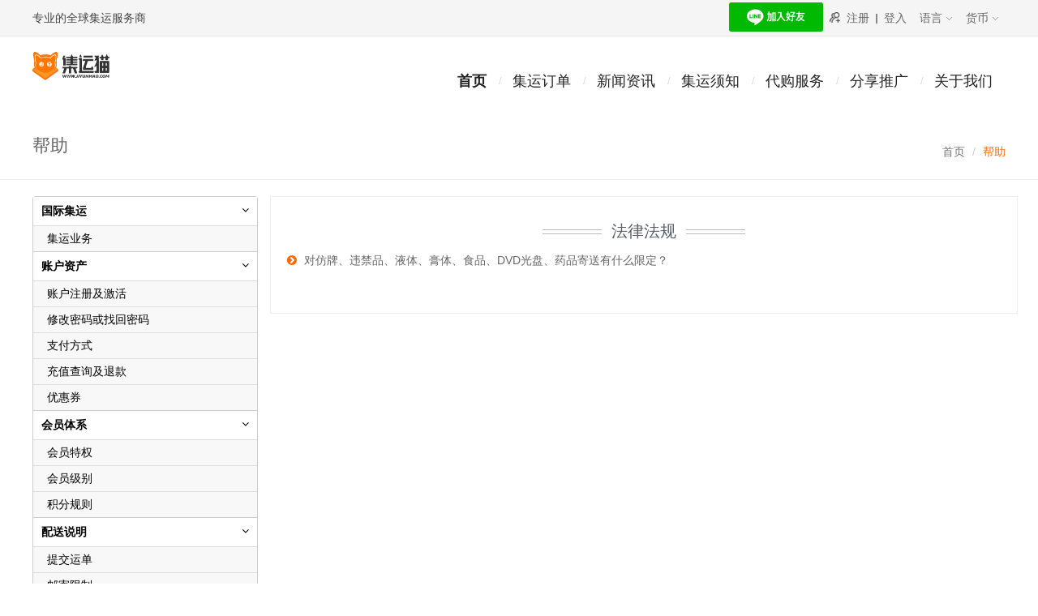

--- FILE ---
content_type: text/html; charset=utf-8
request_url: https://jiyunmao.com/t-laws-regulations.html
body_size: 4866
content:
<!DOCTYPE html>

<html lang="en">
<head>
    <meta charset="utf-8"/>
    <meta name="viewport" content="width=device-width, initial-scale=1">
    <meta name="keywords" content="集运猫-专业全球集运服务商" />
    <meta name="description" content="集运猫-专业全球集运服务商" />
    <meta http-equiv="X-UA-Compatible" content="IE=Edge">
    <title>集运猫-专业全球集运服务商</title>

    <link href="/skin/css/bootstrap-3.3.7/css/bootstrap.min.css" type="text/css" rel="stylesheet" />
    <link href="/skin/css/style.css?v=1769140710" type="text/css" rel="stylesheet" />
    <link href="/skin/css/font-awesome-4.7.0/css/font-awesome.css" type="text/css" rel="stylesheet" />
        <link href="/themes/default/css/themeCss.css" rel="stylesheet" type="text/css" />
    <script src="/skin/js/uh.js"></script>
    <script src="/skin/js/uhScript.js"></script>
    <script src="/skin/js/menu.js"></script>
    <script src="/skin/js/angularJS.js"></script>
    <script type="text/javascript" src="/skin/js/jquery-2.0.3.min.js"></script>
    <script type="text/javascript" src="/skin/js/jquery.SuperSlide.2.1.1.js"></script>
    <link href="/skin/js/imgareaselect/css/imgareaselect-default.css" type="text/css" rel="stylesheet" />
    <script type="text/javascript" src="/skin/js/imgareaselect/scripts/jquery.imgareaselect.pack.js"></script>
    <script type="text/javascript" src="/skin/js/layer/layer.js"></script>
    <script src="/skin/js/currencyFormatter.min.js"></script>
    <script type="text/javascript" src="/skin/js/bootstrap.min.js"></script>
    <link href="/themes/123buy/css/123buy.css?v=2" type="text/css" rel="stylesheet" />
    <style>
        .userbox__item > a {margin: 0 3px}
        .userbox > li {position: relative;}
        .btn:active{box-shadow: none}
    </style>

    <script>
        var parameters = {currency: 'CNY', symbol: '￥', decimal: '.', group: ',',};
        /*loading lyh.yh*/
        $(function () {
            load_t = window.setInterval(get_state,1000);
            function get_state()
            {
                if('1' === get_cookie("loading"))
                {
                    var exp = new Date();
                    exp.setTime(exp.getTime() - 1);
                    document.cookie= "loading=1;expires="+exp.toGMTString();
                    window.clearTimeout(load_t);
                    $(".loadings").hide();
                }
            }
        });
        function get_cookie(Name)
        {
            var search = Name + "=";
            var returnvalue = "";
            if (document.cookie.length > 0)
            {
                sd = document.cookie.indexOf(search);
                if (sd!= -1)
                {
                    sd += search.length;
                    end = document.cookie.indexOf(";", sd);
                    if (end == -1)
                        end = document.cookie.length;
                    //unescape() 函数可对通过 escape() 编码的字符串进行解码。
                    returnvalue=unescape(document.cookie.substring(sd, end))
                }
            }
            return returnvalue;
        }

    </script>
</head>
<body id="help_list">


<div class="topbar">
    <div class="wrap clearfix" id="header_wrap">
        <div class="topbar__toggle">
            <div class="dropdown">
                <span style="user-select: none">专业的全球集运服务商</span>
            </div>
        </div>

        <div class="topbar__user" style="user-select: none">
            <ul class="userbox clearfix">
                
                <li class="userbox__item">
                    <a href="javascript:void (0)">货币<span class="arrowDG"></span></a>
                    <ul class="dropdown-menu hoverSelectorBlock dropdown-menu1" role="menu" aria-labelledby="dropdownMenu1">
                                                <li>                        <a href="https://jiyunmao.com/?go=setCurrency&code=THB">THB </a>
                    </li>
                                                <li>                        <a href="https://jiyunmao.com/?go=setCurrency&code=HKD">HKD </a>
                    </li>
                                                <li>                        <a href="https://jiyunmao.com/?go=setCurrency&code=NTD">NTD </a>
                    </li>
                                                <li>                        <a href="https://jiyunmao.com/?go=setCurrency&code=USD">USD </a>
                    </li>
                                                <li class="active">                        <a href="https://jiyunmao.com/?go=setCurrency&code=CNY">CNY  <i class="fa fa-check"></i></a>
                    </li>
                                            </ul>
                </li>

                
                <li class="userbox__item">
                    <a href="javascript:void (0)">语言<span class="arrowDG"></span></a>
                    <ul class="dropdown-menu hoverSelectorBlock dropdown-menu2" role="menu" aria-labelledby="dropdownMenu2">
                                                                        <li class="active">                        <a href="https://jiyunmao.com/?go=setLanguage&lang=cn">简体中文  <i class="fa fa-check"></i></a></li>
                                                                                                <li>                        <a href="https://jiyunmao.com/?go=setLanguage&lang=zh-TW">繁體中文 </a></li>
                                                                                                <li>                        <a href="https://jiyunmao.com/?go=setLanguage&lang=en">English </a></li>
                                                                    </ul>
                </li>

                
                                <li class="userbox__item"><a href="https://jiyunmao.com/?go=user&action=login" title="Login">登入</a></li>
                <li class="userbox__item"><p style="height: 12px;margin-top: 17px;border: 1px solid #888"></p></li>
                <li class="userbox__item"><a href="https://jiyunmao.com/?go=user&action=register" title="Register">注册</a></li>
                
                
                <li class="userbox__item" ><img src="/themes/123buy/images/jy/users.png" alt="" style="width: 13px;margin-top: -3px"></li>
                <li class="userbox__item" ><a href="javascript:void (0)"><img src="/skin/images/frend_add.png" alt="加入好友" border="0" style="height:36px;margin-top:-5px;"></a ></li>
            </ul>
        </div>
    </div>
</div>
<style>
    .nav-text{font-size: 18px !important;}
    .header-middle .header-nav .nav-item {padding:0 16px !important;}
</style>

<div class="header-middle" style="height: auto;margin-bottom: 15px;">
    <div class="header-center clearfix" id="getCategory">
        <a href="https://jiyunmao.com/?go=home" title="集运猫，给你畅快集运服务" class="header-logo"></a>
        <ul class="header-nav">
            <li class="nav-item"><a href="https://jiyunmao.com/?go=home" target="_self" class="nav-text">首页</a></li>
            <li class="nav-item"><a href="https://jiyunmao.com/?go=m&name=transportweb" target="_self" class="nav-text">集运订单</a></li>
            
            <li class="nav-item"><a href="https://jiyunmao.com/?go=newsbulletin" target="_self" class="nav-text">新闻资讯</a></li>
            <li class="nav-item"><a href="https://jiyunmao.com/zhuanyunyewu.html" target="_self" class="nav-text">集运须知</a></li>
            <li class="nav-item"><a href="https://jiyunmao.com/?go=index" target="_self" class="nav-text">代购服务</a></li>                        <li class="nav-item"><a href="https://jiyunmao.com/?go=followus" target="_self" class="nav-text">分享推广</a></li>
            <li class="nav-item"><a href="https://jiyunmao.com/?go=aboutus" target="_self" class="nav-text">关于我们</a></li>
        </ul>
        <div style="clear: both"></div>
    </div>
</div>


<div class="loadings" ><div class="pic"><i></i><i></i><i></i><i></i><i></i></div></div>

<script type="text/javascript">
    $(function(){
        _l = $(".loadings");
        $("#search_btn").click(function(){
            var e = $("#myPanli"),
                n = $.trim(e.val());
            (n !== '') &&  _l.show();
            (n.match(/(http|ftp|https):\/\/[\w\-_]+(\.[\w\-_]+)+([\w\-\.,@?^=%&:/~\+#]*[\w\-\@?^=%&/~\+#])?/)) &&  _l.hide();
        });
        $("#ul1 .hot").click(function () {_l.show()});
        $("#serul a").click(function(){_l.show()});
        $("#shipclassul > a").click(function(){_l.show()});
        $(".subcat a").click(function(){_l.show()})
    });
</script>
<style>
    .sidebar-nav-v1 ul li.active a, .sidebar-nav-v1 ul li:hover a {color: #000;font-size:14px;}
    menu>.active>a, .sidebar-nav-v1 > li.active > a, .text-highlights-green {background: #FFF;}
    .sidebar-nav-v1 > li.active > a {color: #000;font-weight: bolder;}
    .list-toggle.active:after {color: #000;}
</style>
<div class="breadcrumbs margin-bottom-20">
    <div class="container">
        <h1 class="pull-left">帮助</h1>
        <ul class="pull-right breadcrumb">
            <li>
                <a href="https://jiyunmao.com/?go=index">首页</a>
            </li>
            <li class="active">帮助</li>
        </ul>
    </div>
    
</div>

<div class="container">
    <div class="row">
        <div class="col-md-3 col-sm-3">
            <ul class="list-group sidebar-nav-v1" id="sidebar-nav">
                                <li class="list-group-item list-toggle active">
                    <a data-toggle="collapse" href="#collapse-typography-10">国际集运</a>
                    <ul class="collapse in" id="collapse-typography-10">
                                                <li class="active">
                            <a href="https://jiyunmao.com/zhuanyunyewu.html" title="集运业务">集运业务</a>
                        </li>
                                            </ul>
                </li>
                                <li class="list-group-item list-toggle active">
                    <a data-toggle="collapse" href="#collapse-typography-11">账户资产</a>
                    <ul class="collapse in" id="collapse-typography-11">
                                                <li class="active">
                            <a href="https://jiyunmao.com/registration-activation.html" title="账户注册及激活">账户注册及激活</a>
                        </li>
                                                <li class="active">
                            <a href="https://jiyunmao.com/modifyingpassword.html" title="修改密码或找回密码">修改密码或找回密码</a>
                        </li>
                                                <li class="active">
                            <a href="https://jiyunmao.com/payment-method.html" title="支付方式">支付方式</a>
                        </li>
                                                <li class="active">
                            <a href="https://jiyunmao.com/recharge-refund.html" title="充值查询及退款">充值查询及退款</a>
                        </li>
                                                <li class="active">
                            <a href="https://jiyunmao.com/coupons.html" title="优惠券">优惠券</a>
                        </li>
                                            </ul>
                </li>
                                <li class="list-group-item list-toggle active">
                    <a data-toggle="collapse" href="#collapse-typography-12">会员体系</a>
                    <ul class="collapse in" id="collapse-typography-12">
                                                <li class="active">
                            <a href="https://jiyunmao.com/member-privileges.html" title="会员特权">会员特权</a>
                        </li>
                                                <li class="active">
                            <a href="https://jiyunmao.com/membership-level.html" title="会员级别">会员级别</a>
                        </li>
                                                <li class="active">
                            <a href="https://jiyunmao.com/integral-rule.html" title="积分规则">积分规则</a>
                        </li>
                                            </ul>
                </li>
                                <li class="list-group-item list-toggle active">
                    <a data-toggle="collapse" href="#collapse-typography-13">配送说明</a>
                    <ul class="collapse in" id="collapse-typography-13">
                                                <li class="active">
                            <a href="https://jiyunmao.com/submission-waybill.html" title="提交运单">提交运单</a>
                        </li>
                                                <li class="active">
                            <a href="https://jiyunmao.com/mailing-restrictions.html" title="邮寄限制">邮寄限制</a>
                        </li>
                                                <li class="active">
                            <a href="https://jiyunmao.com/mailing-expenses.html" title="邮寄费用">邮寄费用</a>
                        </li>
                                                <li class="active">
                            <a href="https://jiyunmao.com/customs-taxation.html" title="海关及税项">海关及税项</a>
                        </li>
                                                <li class="active">
                            <a href="https://jiyunmao.com/t-value-added-service.html" title="增值服务">增值服务</a>
                        </li>
                                            </ul>
                </li>
                                <li class="list-group-item list-toggle active">
                    <a data-toggle="collapse" href="#collapse-typography-14">售后服务</a>
                    <ul class="collapse in" id="collapse-typography-14">
                                                <li class="active">
                            <a href="https://jiyunmao.com/t-inquiry-logistics.html" title="查询物流">查询物流</a>
                        </li>
                                                <li class="active">
                            <a href="https://jiyunmao.com/t-commodity-abnormality.html" title="商品异常">商品异常</a>
                        </li>
                                                <li class="active">
                            <a href="https://jiyunmao.com/t-customs-inspection.html" title="海关查验">海关查验</a>
                        </li>
                                                <li class="active">
                            <a href="https://jiyunmao.com/t-parcel-return.html" title="包裹退回">包裹退回</a>
                        </li>
                                                <li class="active">
                            <a href="https://jiyunmao.com/t-matters-attention.html" title="售后注意事项">售后注意事项</a>
                        </li>
                                                <li class="active">
                            <a href="https://jiyunmao.com/want-tucao.html" title="我要吐槽">我要吐槽</a>
                        </li>
                                            </ul>
                </li>
                                <li class="list-group-item list-toggle active">
                    <a data-toggle="collapse" href="#collapse-typography-15">用户须知</a>
                    <ul class="collapse in" id="collapse-typography-15">
                                                <li class="active">
                            <a href="https://jiyunmao.com/t-commodity-storage-period.html" title="商品保管期限">商品保管期限</a>
                        </li>
                                                <li class="active">
                            <a href="https://jiyunmao.com/t-registration-protocol.html" title="用户注册协议">用户注册协议</a>
                        </li>
                                                <li class="active">
                            <a href="https://jiyunmao.com/t-userprivacy-protection-rules.html" title="用户隐私保护规则">用户隐私保护规则</a>
                        </li>
                                                <li class="active">
                            <a href="https://jiyunmao.com/t-mailing-restrictions.html" title="寄送限制">寄送限制</a>
                        </li>
                                                <li class="active">
                            <a href="https://jiyunmao.com/t-laws-regulations.html" title="法律法规">法律法规</a>
                        </li>
                                            </ul>
                </li>
                            </ul>
        </div>
        <div class="col-md-9 col-sm-9 tag-box tag-box-v3">
                        <div class="heading heading-v1">
                <h2>法律法规</h2>
            </div>
            <ul class="list-unstyled margin-bottom-30">
                                                <li>
                    <i class="fa fa-chevron-circle-right color-green margin-right-5"></i>
                    <a href="https://jiyunmao.com/what-is-the-limit-on-imitation-brand.html" title="对仿牌、违禁品、液体、膏体、食品、DVD光盘、药品寄送有什么限定？">对仿牌、违禁品、液体、膏体、食品、DVD光盘、药品寄送有什么限定？</a>
                </li>
                                            </ul>
                    </div>
    </div>
</div>

<div class="foot">
    
<div class="foot1">
<div class="container">
<div class="footCon">
                <div class="foot-top">
                    <a href="" class="foot-logo"></a>
                    <ul >
                        <li><a href="https://www.jiyunmao.com/?go=help&action=terms&id=105">集运条款及细则</a></li>
                        <li><a href="https://jiyunmao.com/registration-activation.html">帮助中心</a></li>
                        <li><a href="https://www.jiyunmao.com/?go=help&action=terms&id=10">隐私保护声明</a></li>
                        <li><a href="https://www.jiyunmao.com/?go=help&action=terms&id=9">免责声明</a></li>
                        <li><a href="https://jiyunmao.com/?go=aboutus">联系我们</a></li>
                    </ul>
                </div>

</div>
            <div class="foot-bottom">
                <div class="" style="width: 38%">
                    <p>周一至周六：9:00-18:30</p>
                    <p></p>
                    <p>法定及公众假期休息</p>
                    <p>台风停工等不可抗力因素暂不提供服务</p>
                </div>
                <div style="padding: 25px 0 0 0;">
                    <p>大陆服务专线: 18103099756</p>
                    <p>台湾服务专线: +886 972089339</p>
                    <p>香港服务专线: +852 3101 0888</p>
                </div>
                <div style="width:31%;">
                    <div class="jy-qrcode qr-mp"></div>
                    <div class="jy-qrcode qr-wx" style="margin-right: 20px"></div>
                    <div class="jy-qrcode qr-line" style="margin-right: 20px"></div>
                </div>
            </div>
</div>
</div>

    
<div class="foot-copyright">
<div class="container">
<div class="foot-copyright-con">
<span class="foot-copyright-sp">Copyright © 2019-2024 ghoexp.com All Rights Reserved</span>
                <a class="foot-copyright-sp" href="http://beian.miit.gov.cn/" target="_blank">粤ICP备20048690号-2</a></div>
</div>
</div>
</div>





<script src="/themes/default/js/usercenter.js?v=1769140710"></script>
<script type="text/javascript" src="/skin/js/common.js"></script>
<script type="text/javascript" src="/?go=ajax&do=lang&m=t-laws-regulations&a=index&t="></script>


<script>
// $('.nav_bar_menu li:eq(1) a').addClass('current');

    /*active*/
$('.header-nav li:eq(0) a').addClass('active');
$('.header-nav li a').each(function(){
if($(this).attr('href')==window.location.href){
$('.header-nav li a').removeClass('active');
$(this).addClass('active');
}
});

$('#shipclassli').hover(function(){
$('#shipclassul').addClass('arrowDG_menu').css('display','block');
},function(){
$('#shipclassul').css('display','none');
});


$('#shipclassul > li').hover(function(){
$(this).addClass('active');
$(this).find("ul").css('display','block');
$(this).find('.cate_right').text('>');
},function(){
$(this).removeClass('active');
$(this).find("ul").css('display','none');
$(this).find('.cate_right').text('+');
});



$("#searchURL").submit(function () {
var e = $("#myPanli"),
n = $.trim(e.val());
if (n == '')
{
return layer.msg("Please input a keyword."), e.focus(), !1
}else if(n.match(/(http|ftp|https):\/\/[\w\-_]+(\.[\w\-_]+)+([\w\-\.,@?^=%&:/~\+#]*[\w\-\@?^=%&/~\+#])?/)){
            window.open("?go=tb_details&url="+encodeURIComponent(n));
// window.open("?go=item&url="+encodeURIComponent(n));
return false;
}
});

$('select[name="tp"]').change(function(){
if ('taobao' == $(this).val())
{
$('#photo-addon').show();
}
else
{
$('#photo-addon').hide();
}
});

function wechat() {
layer.closeAll();
layer.open({
type: 1,
skin: 'layui-layer-demo',
anim: 4,
area:["395px","395px"],
title: false,
shadeClose: true,
content: "<div class='wx-qr' style='width:395px;height:395px'></div>"
});
}
</script>
</body>

</html>


--- FILE ---
content_type: text/html; charset=utf-8
request_url: https://jiyunmao.com/?go=ajax&do=lang&m=t-laws-regulations&a=index&t=
body_size: 23056
content:
frontend_langs = {"title":"集运猫-专业全球集运服务商","description":"集运猫-专业全球集运服务商","keyword":"集运猫-专业全球集运服务商","g_language":"语言","login":"登入","register":"注册","Logout":"登出","Reset_Password":"重置密码","Reset":"重置","home":"首页","ship_for_me":"集运订单","ship_for_me1":"集运服务","buy_for_me1":"代购服务","cost_estimate":"费用估算","cost_estimate_ins":"国际转运服务,商品价格填0元","about":"关于我们","help":"帮助","tools":"工具","size_convert":"尺码对比","exchange_rate":"汇率换算","tracking":"快递跟踪","g_user_center":"会员中心","Buy":"订单","My_Orders":"我的包裹","My_Orders_tran":"我的包裹","My_Parcels":"转寄运单","gotocart":"去购物车结算","My_Favorites":"我的收藏","My_Historys":"浏览记录","China_Address":"仓库地址","Submit_Ship1":"包裹预报","Account":"帐号","myAccount":"我的账号","Consume_Records":"消费记录","Coupons":"优惠券","Refund_Records":"提现","Invite_Friends":"邀请好友","Address_Book":"收件地址","Messages":"通知","Profile":"个人资料","Edit_Profile":"编辑资料","Edit_Avatar":"修改头像","recharge1":"充值","point1":"积分","g_blance":"余额","shoppingguide":"购物演示","MyCart":"购物车","buyitems":"点击购买","serach_info":"请输入商品Url或者关键字","HotItems":"热销产品","Brand":"品牌","ShopDeals":"团购推荐","AlipayRecharge":"支付宝代充","Affiliate":"联盟系统","Shop_Tool":"购物助手","Avatar_Settings":"修改头像","Avatar_info":"JPG,GIF,PNG格式的图片才可以，并且要少于2M。(使用清晰的图片，可以生成更清晰的头像)","recordslist_all":"全部","recordslist_Expenses":"支出","recordslist_Income":"收入","recordslist_Startdate":"开始日期","recordslist_Finishdate":"结束日期","recordslist_Check":"核对","recordslist_Date":"日期","recordslist_Action":"操作","recordslist_Note":"说明","recordslist_Amount":"金额","recordslist_Balance":"余额","recordslist_ADMIN":"管理员操作","recordslist_Buy":"购买商品","recordslist_Domestic":"运费","recordslist_Oversea":"国际运费","recordslist_Cancel":"取消订单","recordslist_Price":"调整价格","recordslist_Quantity":"调整数量","recordslist_Freight":"调整运费","recordslist_Point":"积分兑换","recordslist_Recharge":"充值","recordslist_Cashback":"返现","recordslist_Package":"购买套餐","recordslist_refund":"订单退款(多退)","recordslist_Remedy":"订单补款(少补)","follow_us":"分享推广","sendlink":"分享链接","invitewithemail":"发送邮件邀请朋友","RulesandRegulation":"规则与监管","sendlink_to":"发送链接给你朋友","getlink":"去会员中心获取你的推广链接","getlinkbutton":"获取链接","sharewithsocal":"社交分享","sendwithemail":"发送邮件邀请朋友","ToSendEmail":"发送邮件","money_earn":"佣金说明","Commission_ins":"当你的下线达到3人，你可以获得订单价值的多少佣金?","Commission_ins1":"当你的下线达到50人，你可以获得订单价值的多少佣金?","Commission_ins2":"当你的下线达到100人，你可以获得订单价值的多少佣金?","Commission_ins3":"当你的下线达到1000人，联系我们","rules_ins":"你必须有3个下线，否则你的回报将被冻结，直到您的推荐已经达到3人","rules_ins1":"下线必须确认收到包裹，否则你得不到佣金","rules_ins2":"你不能以任何形式作弊，被我们发现，我们会立即停止支付佣金","rules_ins3":"你不能自己推荐自己下单，一但被我们发现，我们会停止支付佣金","Ranking":"排名","Members":"会员","rewards":"佣金","MakeMoneyNow":"开启赚钱之路","estimate_Product_Price":"商品价格","estimate_Product_ins":"请填写商品价格...","estimate_Weight_Type":"g(克)","estimate_Volume_Type":"m³(立方)","estimate_Product_Weight":"商品重量","estimate_Weight_ins":"请填写商品重量...","estimate_Product_Volume":"商品体积","estimate_Volume_ins":"请填写商品体积...","estimate_Shipping_Area":"目的国家\/地区","estimate_Shipping_Area_ins":"选择目的国家\/地区...","estimate_estimate":"估算","estimate_estimate_Result":"估算结果(现返20%)","New_beginners":"新手上路","Base_knowledge":"基本知识","link1":"http:\/\/www.jiyunmao.com\/help.php?action=view&id=80","Process":"如何下单","buy":"如何购买","level":"会员等级","payment":"支付方式","Western_Union":"西联汇款","Other_Payments":"其他方式","After_Service":"售后服务","Return_Policy":"退换政策","Return_Process":"退货流程","Storage_Deadline":"免费储存","Refund_Policy":"退款政策","shipping":"快递说明","Shipping_Methods":"快递方式","Heavy_Item":"重物说明","Custom_Tax":"关税说明","User_Instruction":"会员说明","Terms_Service":"服务条款","Cost_and_Fees":"费用说明","Our_Services":"服务项目","Our_Coupons":"优惠券","Our_partners":"合作伙伴","scorerecords_Points":"积分","scorerecords_About_Points":"积分说明","scorerecords_Points_ins1":"1.积分可以用于升级会员等级，享受更低的服务费用","scorerecords_Points_ins2":"2.积分可以用于兑换优惠券，用来抵扣国际运费","scorerecords_Level":"等级","scorerecords_Upgrade":"升级","scorerecords_Get_Coupon":"优惠券兑换","scorerecords_Points_Record":"积分日志","scorerecords_Access_points":"获得积分","scorerecords_Consumption_points":"积分兑换","scorerecords_Time":"时间","scorerecords_Cause":"原因","scorerecords_Amount":"总计","Coupon_Coupon":"优惠券","Coupon_about_Coupon":"优惠券说明","Coupon_about_Coupon_ins":"优惠券可以用来抵扣国际运费，兑换的优惠券可以直接使用，赠送的优惠券代码必须先激活，一票订单只能使用一张优惠券，优惠券有效期一个月","Coupon_My_Coupon":"我的优惠券","Coupon_active_Coupon":"优惠券激活","Coupon_NO":"编号","Coupon_Validity_Time":"有效期","Coupon_Value":"面额","Coupon_Way":"获得方式","Coupon_Status":"状态","Coupon_Status_warning":"你没有可用的优惠券","Coupon_Status_warning2":"怎么获得?","invitefriends_Invite_Friends":"邀请好友","invitefriends_about_Friends":"邀请好友说明","invitefriends_about_Friends_ins":"邀请好友加入我们，好友签收货物后，你将获得相应现金返利，返利金额按照国际运费金额相应比例发放","invitefriends_about_Friends_ins1":"积分可以用于兑换优惠券，用来抵扣国际运费,小伙伴们赶快行动吧","invitefriends_Current_Points":"目前积分","invitefriends_Records":"记录","invitefriends_Email_Address":"好友邮箱","invitefriends_Email_ins":"输入好友邮箱","invitefriends_Add":"增加","invitefriends_ID":"ID","invitefriends_Friend":"账户","invitefriends_Time":"时间","invitefriends_State":"状态","invitefriends_Action":"操作","invitefriends_Invite":"邀请","myaddress_Address":"地址","myaddress_Address_ins":"请填入详细地址,街道,门牌号","myaddress_add":"增加地址","myaddress_Address_Edit":"地址编辑","myaddress_Address_erro":"删除地址发生错误","myaddress_Set_Default":"设为默认","myaddress_Edit":"编辑","myaddress_Delete":"删除","myaddress_Address_warning":"你还没有地址，请添加一个地址","myaddress_Address_warning1":"地址编辑成功","myaddress_Consignee":"收件人","myaddress_Consignee_ins":"填写收件人...","myaddress_Country":"国家\/地区","myaddress_Country_ins":"选择国家\/地区","myaddress_Province":"省\/州","myaddress_Province_ins":"选择省\/州","myaddress_City":"城市","myaddress_City_ins":"请输入城市..","myaddress_Zip":"邮编","myaddress_Zip_ins":"请输入邮编","myaddress_Tel":"电话","myaddress_Tel_ins":"请输入电话.","myaddress_save":"保存","myaddress_Add_Address":"增加地址","myaddress_Add_Address_ins":"增加地址时发生错误","myaddress_Add_Address_ins1":"你的地址已经被保存","Address_info":"请输入你的详细地址","pm_Messages":"通知","pm_readed":"已读","pm_unreaded":"未读","pm_Delete":"删除","pm_Reply":"回复","edituserinfo_profile_ins1":"资料已保存","edituserinfo_profile_ins2":"编辑资料时发生错误","edituserinfo_profile_name":"名字","edituserinfo_Sex":"性别","edituserinfo_Male":"男","edituserinfo_Female":"女","login_ins":"登入你的帐号","login_Username":"用户名\/邮箱","login_Password":"密码","login_AuthCode":"验证码","login_Stay_signed_in":"保持登入","reg_Username":"用户名（可用淘寶賬號註冊）","reg_ins":"注册帐号","reg_email":"邮箱","comfirm_Password":"再次输入密码","invite_user":"推荐人用户名（选填）","useractive_ins":"激活帐号","useractive_ins1":"系统已经发送一封激活邮件到你的邮箱:","useractive_ins2":"如果你没收到邮件，请检查你的垃圾箱","useractive_ins3":"或者 <a href='mailto:service@123-chain.com'>联系我们<\/a>","active_Congratulations":"恭喜","active_Congratulations_ins":"欢迎, 你已经成功激活你的帐号.","buyForMe":"代购服务","shipForMe":"集运服务","DemoSwitch":"演示切换","Demoisfinished":"演示结束","howtouse":"知道怎么使用集运猫了吗？","Understoodtobuy":"立刻去买","See_Again":"再看一次","Total_weight_notice":"总重说明","weight_infor":"1.上面的重量是物品的实际重量，不包括包装材料的重量 ","weight_infor1":"2.包裹的实际重量会改变，当我们打包好以后","weight_infor2":"3.如果你选择 dhl ,fedex,6ls-express,aramex 等其他快递 , 要计算体积重量:长 X 宽 X 高 cm³\/5000,体积重量与物理重量按大的计算运费","HighQuality":"物廉价美","HighQuality_info":"在淘宝或者其他网站上挑选你想要的商品.","SpeedGuarantee":"快速处理","SpeedGuarantee_info":"周一到周六我们会在24小时之内处理你的订单或者包裹","LowServiceFree":"会员运费折扣","LowServiceFree_info":"黄金会员：运费98折，铂金会员：运费95折，钻石会员：运费9折","service_time":"6*14 快捷服务","service_time_info":"我们在周一到周六提供14个小时的在线服务","SubmitOrderPay":"提交订单并支付","ArrivedChinaWarehouse":"达到中国仓库","SubmitDeliveryPay":"提交运单并支付","SendToYourCountry":"打包发货","ArrivedYourCountry":"收到包裹","ConfirmReceived":"确认收货","Moreefficientpurchase":"省钱省时","Moreefficientpurchase_info":"你可以自己在国内任何网站购买，然后寄到我们仓库","NoServiceCharge":"无服务费","NoServiceCharge_info":"我们不收取任何服务费，节省了你的费用","InstantTracking":"低运费","InstantTracking_info":"我们提供10几种低价的运输方式，总有一种适合你","ActiveReplies":"验货服务","ActiveReplies_info":"如果有需要，我们提供验货服务，可以拍货物的照片给你","SubmitOrder":"提交订单","DeclarePay":"提交运单","ShoppingbyCategory":"分类推荐","OutdoorSports":"户外用品","SportsClothes":"运动服装","SportsGoods":"体育用品","CampingHiking":"野外用品","WomenClothing":"女士衣服","Dressing":"婚纱","Blouse":"衬衫","Coat":"外套","MenClothing":"男士衣服","Trousers":"裤子","Sportswear":"运动服","Jacket":"夹克","Dress":"连衣裙","Bag":"背包","Sweater":"卫衣","Jeans":"牛仔裤","Shoes":"鞋子","Pumps":"高跟鞋","Sneakers":"运动鞋","sandal":"凉鞋","Digital":"数码商品","Tabletcomputeraccessories":"平板配件","PhoneCase":"手机壳","Cparts":"Diy 配件","HomeDaily":"日用品","PhotographicEquipment":"摄影用品","Bedding":"床上用品","SexToys":"情趣用品","BestSellingItems":"热卖商品","Seemoreitems":"更多","partner":"寻找合作伙伴","partner1":"与我们合作","QuickBuy":"快速购买","QuickBuyinfo":"添加淘宝链接","original_price":"原价","itemprice":"商品价格","activity_itemprice":"活动价格","DomesticShipping":"国内运费","Modify":"修改","taobaodicount":"输入淘宝折扣价格或者其他网站商品价格","enterpricehere":"输入商品价格","Quantity":"数量","Stock":"库存","TotalPrice":"总价","activity_TotalPrice":"活动总价格","Buyyourself":"自助购","Entertrackingnumber":"国内快递号","Note":"备注","AddToCart":"加入购物车","goodsDesc":"商品详情","onePay":"一次付款","onepay_Ship":"提交运单","onepay_Orders":"订单","onepay_no":"编号","onepay_Product":"产品","onepay_Price":"价格","onepay_Quantity":"数量","onepay_Total_Price":"总价","onepay_Total_Weight":"总重","onepay_Manage_Address":"编辑地址","onepay_select_Address":"选择地址","onepay_select_Shipping":"选择物流","onepay_Shipping":"运输方式","onepay_First_Weight":"首重","onepay_Added_Weight":"续重","onepay_Custom_Fee":"报关费","onepay_big_Weight":"重货","onepay_big_Weight_fee":"重货费","onepay_Use_Coupon":"优惠券","onepay_Coupon_ID":"优惠券编码","onepay_Denomination":"面额","onepay_Validity":"有效期","onepay_Way_Get":"获得","onepay_customs_declaration":"报关单:我们会根据你填写的信息进行申报","onepay_customs_Name":"品名","onepay_customs_value":"申报价值","onepay_customs_note":"申报注意问题....","onepay_Total_Fee":"总计费用","onepay_service_Fee":"服务费","onepay_shipping_Fee":"运费","onepay_reduce_Fee":"优惠","onepay_ins_photo":"拍照&保险","onepay_ins_photo_ins":"包裹拍照","onepay_insurance":"运费险","onepay_fee_discount":"运费折扣","vacuum_packaging":"真空包装","CATEGORIES":"分类","searching":"正在查找","pay_money":"需支付","pay_balance":"账户余额","pay_paypal_1":"最受欢迎的支付方式，支持含以下标志的信用卡、银行卡付款（无需注册账号），或Paypal账号支付（手续费：","pay_paypal_2":"）","pay_alipay_1":"支持中国大陆发行的六十多种银行卡或信用卡支付，或使用支付宝账户余额付款（手续费：0","pay_alipay_2":"）","pay_wxpay_1":"支持中国大陆发行二十多种银行卡或信用卡支付（无需注册账号）（手续费：0","pay_wxpay_2":"）","pay_cashlate_1":"货到付款，需要加收","pay_cashlate_2":"代收货款费","pay_cod_1":"货到付款，（手续费：","pay_cod_2":")","pay_pay_xyk_1":"<b style=\"font-size: 18px;color: #bd7f00\">国际信用卡支付<\/b><br>  由PayPal提供服务，支持多种信用卡。非美金币种支付订单可能会由PayPal进行自动换汇（手续费：","pay_pay_xyk_2":"）","login_third":"使用第三方登录","Shopping":"运费计算","transport":"预报包裹","mine":"我的","More":"更多","cancel":"取消","sumbit":"提交","message":"消息","Myhitao":"我的海淘","choose_language":"选择语言","Transport_Instructions":"转运指示","Transport_ins_first":"一、国际转运简述","Transport_ins_first_con":"用户为节省国际运费及免去繁琐的运作流程，通过集运猫代运一站式操作管理模式，将需要转运的货品送达至中国大陆以外的国家或地区。","Transport_ins_second":"二、国际转运的三个阶段","The_first_stage":"1、第一阶段","The_first_stage_con":"将货品通过国内快递寄送至集运猫代运仓库。","The_second_stage":"2、第二阶段","The_second_stage_con":"集运猫通过自有航班渠道货第三方物流平台将货品运送至用户指定的收货地址。","The_third_stage":"3、第三阶段","The_third_stage_con":"运单查询，即在本网站用户可实时查询运单详情，无需登人其他网站查询，真正做到一切尽在您的掌握。","Transport_ins_third1":"1、在线提交国内快递及商品信息。","Transport_ins_third2":"2、入库后支付国际运费","Transport_ins_third2_con":"商品到达仓库后，系统会童装用户货到仓库，请求用户支付国际运费等款项。","Transport_ins_third3":"3、商品出运","Transport_ins_third3_con":"待用户完成支付，商品从仓库出运至您指定的收货地址。","Transport_ins_third4":"4、运单查询","Transport_ins_third4_con":"用户只需在本网站即可查询运单详情。","Transport_ins_third5":"5、确认收货","Transport_ins_third5_con":"用户确认收货且对本次服务进行评价。","Edit":"编辑","Finish":"完成","nocart1":"购物车空空如也","nocart2":"快来挑几件宝贝吧！","Go_shopping":"去逛逛","Submit_To_Buy":"结算","Select_all":"全选","like":"收藏","delete":"删除","my_property":"我的资产","all":"全部","online_service":"在线客服","No_payment":"代购单","send_No_payment":"未付款","In_Warehouse":"已到库","Submitted_To_Ship":"已邮寄","Processing":"未到库","Invalid":"无效订单","Sending":"待收货","settings":"设置","language_settings":"语言设置","Use_guide":"使用指南","clear_cache":"清除缓存","Alipay_Recharge_instructions":"支付宝代充说明","Description":"说明","active":"激活","International_Voucher":"国际运费抵用券","coupon_active_info":"请输入优惠券激活码","addaddress":"新增收货地址","noaddress":"您还没有收货地址","question_input":"请反馈您在使用中遇到的问题或者给我们的意见","code":"编码","have_submit_question":"已提交意见内容","View_Logistics":"查看物流","details":"详情","Our_Warehouse_Address_Info":"我的仓库收货信息","location":"所在地区","Address_tips":"提示：复制仓库地址到你的淘宝或其他网站帐号，作为收货人地址，当您获得快递跟踪号后，到会员中心 “转运” 提交订单页面提交相交的信息。收到货物后我们会为您更新货物的最新信息。","choose_size":"请选择 尺码  颜色 款式","Save":"保存","Merchandise_Price":"商品价格","Merchandise_Freight":"商品运费","International_Shipping":"国际运费","Another_count":"另计","International_Shipping_info":"国际运费将在代购商品寄送至集运猫仓库后，进行称重和测量体积后计算出。","confirm":"确定","Buy_Now":"立即购买","filter":"筛选","Integrated_sorting":"综合排序","Prices_from_high":"价格由高到低","Prices_from_low":"价格由低到高","Close":"关闭","Photographed service":"价格由高到低","Product_packaging":"商品包装","Photo_service":"拍照服务","Photo_no":"不拍照","Photo_yes":"拍照","no":"否","yes":"是","payConfirm_photo_tips":"拍照服务价格收取规则：每件商品收费1.5元","unselected":"未选择","coupons_no":"不使用优惠券","Free_quota":"免费额度","Parcel_take_pictures":"包裹拍照","Vacuum_packing":"真空包装","noorder_tips":"可以去看看有哪些想要买的~","Dear":"尊敬的","My_Mall":"跨境供销","Location":"所在地","Category_Group":"所属分类","Date_Available":"上架时间","Size":"尺寸","Weight":"重量","Volume":"体积","Length":"长","Height":"高","Width":"宽","Resend_message":"重新发送邮件","Resend_tip1":"后可重新发送","user_approved":"你已经激活成功，请重新登录","user_exist":"用户名称不存在","System_error":"系统出错，请稍后重试","My_suggestions":"我的建议","Question_Inquiry":"我的问题","Your_suggestions":"意见","My_suggestions_code":"验证码","Submit":"提交","My_suggestions_time":"发送时间","Order_from_taobao":"集运订单","Recharge_Agent":"代充","About_Recharge_Agent":"关于支付宝代充","Recharge_Agent_info1":"欢迎使用代充服务！","Recharge_Agent_info2":"我们帮您向支付宝或中国银行进行资金转账，并收取服务费","Recharge_Agent_info3":"提交充值请求后","Recharge_Agent_info4":" 我们确认您的充值请求后,将立即从您的余额中扣除对应金额！","Alipay_Recharge":"支付宝充值","China_Bank_Fund_Transfer":"中国银行转账","About_Alipay":"关于支付宝","Alipay_info1":"支付宝（中国）网络技术有限公司是中国用户数量和总交易量领先的在线支付服务，阿里巴巴集团下属公司。","Alipay_info2":"您可以使用支付宝在几乎所有的中国电子商务网站购买任何东西，例如","Alipay_Account":"支付账号","Alipay_Account_pla":"请填写你要充值的账号.","Alipay_Account_err":"需要填写你要充值的账号.","Alipay_Account_Name":"支付账号名称","Alipay_Account_Name_pla":"请填写你要充值的账号名称.","Alipay_Account_Name_err":"需要填写你要充值的账号名称.","Recharge_Amount":"充值金额","Recharge_fee":"手续费","Recharge_info":"你需要支付","Recharge":"充值","Recharging":"充值中","Transfer_Steps":"转账事项","Transfer_info1":"对网站余额充值","Transfer_info2":"在本页面提交代充请求","Transfer_info3":"我们将联系你并确认你提交的信息","Transfer_info4":"我们将转账给你","Transfer_info5":"确认转账结果","Chinese_Bank":"中国银行","Select_Bank":"选择银行","tansferBankError":"需要选择银行","Remittee":"收款人","Remittee_pla":"请输入转账的收款人","RemitteeError":"需要选择填写收款人","Account_Number":"银行卡号","Account_Number_pla":"请填写转账银行卡号","Account_Number_err":"需要填写银行卡号","Subbranch":"支行","Subbranch_pla":"请输入进行转账的分行","Subbranch_err":"需要填写转账支行","Transfer_Amount":"转账金额","Transfer_Amount_pla":"转账金额","Transfer_Amount_err":"需要输入转账金额","Recharge_Failed":"充值失败","Recharge_Successfully":"充值成功","Recharge_Successfully_info":"请等待约1个工作日的时间等待处理结果，处理完成后我们将向您发送有关结果的电子邮件。","Recharge_Successfully_info1":"我们将在审核后，在至少五个工作日进行转往处理。","Recharge_forbiddn":"您的帐户被禁止使用代充服务。","Recharge_forbiddn_info1":"我们建议您注册为新用户，如果要继续使用代充服务，请使用离线支付来充值。","Get_Coupon":"兑换优惠券","Your_Points":"你的积分","My_Coupons":"我的优惠券","Get_Coupon_info":"使用积分兑换优惠券","Get_Coupon_true":"恭喜. 兑换优惠券成功. ","Get_Coupon_false":"你的积分不足以兑换当前优惠券.","Exchange":"兑换","Privilege_limit":"等级不足","Normal_Member":"普通会员","Golden_Member":"黄金会员","Platinum_Member":"白金会员","Diamond_Member":"钻石会员","Coupon_Name":"优惠券额度","Amount":"金额","Points_Cost":"所需积分","Privilege":"等级","Operation":"操作","Coupon_Tip":"优惠券提示","Coupon_info":"奖励的优惠券必须在使用前激活，请注意有效时间","Active_Coupon":"激活优惠券","Coupon_Code":"优惠券码","Coupon_Code_err":"需要输入优惠券码","Activate":"激活","Coupon_Code_none1":"当前没有优惠券","Coupon_Code_none2":"怎么获得?","Send_link_or_Share":"链接邀请","Invite_records_list":"邀请记录","Order_cashback_records":"订单返现记录","copy":"复制","No_Records":"无记录","order_amount":"订单总额","cachback_amount":"返现金额","create_time":"时间","partner_info1":"如果您有进口公司或您精通于互联网市场上，这个计划适合您！","partner_info2":"1.我们可以为您提供与此相同的淘宝代理网站：www.jiyunmao.com","partner_info3":"2.您需要负责寻找客户和服务客户","partner_info4":"3.客户会在您的网站上购买商品，并向您付款。","partner_info5":"4.我们从淘宝上购买商品，并发往给您或者您的中国客户","partner_info6":"如果您有合作意向，可以联系我们（Email：manager@123buy.cn | Skype; manager.inbound），洽谈更多细节...","Question":"问题","My_Questions":"我的问题","Rewards":"余额","Cash":"提现","Cash_Time":"提现时间","Types_of":"类型","Bank":"银行","Bank_Card":"银行卡号","Deal_Time":"处理时间","Status":"状态","Pending":"处理中","Processed":"确认中","Transferred":"已转账","Transfer_to_Bank":"转到银行","Transfer_Bank":"收款银行","Select_Bank_error":"请输入收款银行.","Transfer_Amount_error":"请输入转入金额.最好为100的倍数","Transfer":"转入","Transferring":"转入中","Empty":"无","Confirm_Pay":"确认订单","Notice":"提醒","Packaging":"包装","Packaging_info":"指的是商品原包装,如果勾选即除去除商品本身以外的物流包装，为避免商品损坏将保留必要的防护包装材料，如果您要求去除包装,我们不对其负责","Combine_domestic_shipping_fee":"综合国内运费","Combine_info":"对于同一卖家的商品, 运费偏差将由我们进行调整","Confirm_info1":"每款商品我们会免费为您拍摄两张照片，如您有额外要求的精细拍照服务，可能会收取少许服务费用","Confirm_info2":"500支付\"拍照\"服务","Confirm_info3":"1 每个商品","Item_Name":"商品名","Confirm_Price":"单价","Confirm_Quantity":"数量","Confirm_Amount":"总价","Confirm_Info":"商品信息","Confirm_Packaging":"包装","Confirm_Photo":"精细拍照","Confirm_Shipping":"运费","Confirm_Merchant":"商家","Confirm_Total":"总计","Confirm_Balance":"你的余额","Confirm_Confirm":"确认提交","Confirm_order":"支付订单","Pay_Order":"支付订单","Pay_SendOrder":"支付运单","Express_Search":"快递查询","Add_Note":"留言","An_error_occured":"发生错误","Save_Note":"保存","Saving":"保存中...","Deleting":"删除中...","Counting":"计算中...","Popular_Searches":"热门搜索","Sign":"签到","Ordered":"已邮寄","Arrived":"已到库","Submits":"已提交运单","Confirm_time":"付款时间","Wxpay":"微信支付","Alipay":"支付宝支付","payorder_order":"支付订单","payorder_sendorder":"支付运单","Recharge_info1":"在线充值，快速到账，要收手续费","Recharge_info2":"在线充值，快速到账，无手续费","Recharge_info3":"通过海外电汇或中国大陆银行汇款至Hiato的对应账户","Recommend":"推荐","Recently_Viewed":"历史浏览","item_empty":"商品已经下架或不存在！","orderlist_Submit_Ship1":"提交运单","orderlist_Warehouse":"已到库","orderlist_Ship":"已提交","order_detail":"订单详情","order_no":"订单号","order_state":"订单状态","print_detail":"打印详情","order_purchasing":"订单采购中","already_ordered":"已下单","ship_warehouse":"发往仓库","go_warehouse":"到达仓库","submit_waybill":"提交运单","goods_detail":"商品详情","goods_name":"商品名称","Remark":"特殊备注","goods_info":"商品明细","seller_nick":"商家昵称","del_box":"去除包装盒","photo":"拍照","Yes":"是","No":"否","price":"单价","goods_num":"商品数量","weight":"重量","volume":"体积","pay_way":"付款方式","one_pay":"一次付款","double_pay":"二次付款","china_fee":"国内运费","pay_time":"付款时间","total_money":"总金额","shipping_method":"运输方式","OK":"OK","wechat":"微信","transport_package":"运费套餐","express_name":"物品名称","express_price":"报价","express_num":"数量","useractive_ins4":", 请检查你的电子邮件并激活帐号.","welcome":"欢迎您！","notice":"公告","suggest":"意见反馈","foot_m_1":"超高性价比","foot_m_2":"免费验货及180天存储","foot_m_3":"便捷支付","foot_m_4":"paypal，支付宝等结算方式","foot_m_5":"特色服务","foot_m_6":"加急代购，自选邮寄等","foot_m_7":"急速物流","foot_m_8":"全球快至3-7天送货上门","Paypal":"Paypal","WebMoney":"WebMoney","service_phone":"服务热线","service_email":"服务邮箱","discount":"折扣商品","Total":"总共","Items":"商品","Buy_It_Now":"购买","Forget":"忘记密码?","no_worries":"不用担心","click_here":"点击这里","reset_your_password":"重置密码","shop":"自营商城","allshop":"全部商品","View_this_item_on_taobao":"在淘宝商城查看此商品","View_this_item_on_1688":"在1688商城查看此商品","View_this_item_on_amazon":"在亚马逊商城查看此商品","View_this_item_on_jd":"在京东商城查看此商品","View_this_item_on_dangdang":"在当当商城查看此商品","View_this_item_on_biyao":"在必要商城查看此商品","help_buy":"帮 海 外 华 人 代 购 中 国 商 品","Fee":"手续费","billing":"结算信息","Into_the_store":"进店","Seller_Info":"卖家信息","Buy_History":"购买记录","itemurl":"商品链接","itemname":"商品名称","itempic":"商品图片","buytimes":"购买次数","recent_time":"最近购买时间","ship_for_me_order":"转运订单","youlike":"猜你喜欢","scanlogin":"扫码登陆","open":"打开","passlogin":"密码登录","shaologin":"扫一扫登录","Area":"所在地区","Address":"街道地址","pice":"件","Shipping_Way":"运输方式","Custom_Fee":"自定义费用","Add_error":"商品已添加到您的<a href='https://jiyunmao.com/%5C/?go=m&name=favorite' target=\"_blank\">收藏夹<\/a>中。<\/a>","Add_error1":"添加到您的收藏夹时发生错误。","Add_error2":"收藏夹已经存在","Add_error3":"删除商品时发生错误。","Add_error4":"发生错误。","Cancel":"取消","cart_empty":"购物车是空的，请先添加一些物品。","Leave_a_note":"在此给我们留言。","Currency":"货币","select_way":"请选择一种付款方式","poor_money":"余额不足。 请充值","My_purse":"我的钱包","reg_info":"请填写您的注册信息。","reg_info1":"注册新用户并绑定","reg_info2":"绑定已存在用户","reg_Welcome":"欢迎","Return":"返回","So_Bad":"太糟了.","reg_sorry":"抱歉，您的激活链接已过期。","Contact_us":"联系我们","country_error":"请选择国家","change_tel":"更换手机号","comfirem_tel":"确认","comfirem_tel1":"手机号没有变","reg_mobile":"手机号码","reg_mobile_code":"手机验证码","get_mobile_code":"获取验证码","editSuccess":"编辑成功","sendSuccess":"发送成功","sendFail":"发送失败","pay_success":"支付成功","pay_fail":"失败","pay_status":"状态","pay_sn":"支付单号","pay_fee":"支付服务费","pay_amount":"余额","pay_sendorder":"运单ID","pay_order":"订单ID","Clear":"清空","view_more":"查看更多","to_top":"顶部","add_note_plac":"在此处添加有关产品的说明。","Days":"天","Coupon_Validity_Time_txt":"自兑换成功三十日后过期","tipHtml":"默认地址设置失败","successHtml":"默认地址设置成功","Insufficient_Balance":"余额不足","Not_Found":"未找到","Frozen_amount":"冻结金额","please_NaN":"请输入数字","Transport_ins_third":"第三，国际过境进程","send_success":"发送成功","send_fail":"发送失败","Reply":"回复","Cash_Failed":"提现失败","Cash_Successfully":"提现成功","Cash_forbiddn":"您的帐户被禁止使用提现服务。","Cash_forbiddn_info1":"您的帐户被禁止使用提现服务。","account_security":"账户安全","modify_pwd":"修改密码","modify_pwd_tip":"互联网账号存在被盗风险，建议您定期更改密码以保护账户安全","modify_uname":"修改用户名","modify_uname_tip":"仅限于微信登陆用户","Username_error2":"用户名需要是4-30个字符(由字母、数字、下划线组成)","org_uname":"当前用户名","new_uname":"新用户名","modify_uname_success":"用户名已修改成功","org_pwd":"原密码","new_pwd":"新密码","new_pwd_ag":"确认新密码","now_login":"重新登录","layer_tips":"温馨提示","use":"用途","subject_buy":"立即购买","myaddress_identify":"身份证号","myaddress_company":"收件人公司名称","myaddress_compilation":"统编号","myaddress_identify_ins":"请填写身份证号","myaddress_company_ins":"请填写公司名称","myaddress_compilation_ins":"请填写统编号","myaddress_Consignee_tips":"为了便于收件请填写真实姓名","myaddress_identify_tips":"收件人身份证号或者公司名称+统编号 二选一必须填写一项","guidelines_title":"转运指南","guidelines_h":"转运指引","guidelines_stage1":"第一阶段：您自行邮寄或者第三方平台购买商品邮寄至集运猫仓库，由集运猫工作人员进行质检、拼包等服务","guidelines_stage2":"第二阶段：包裹入库质检、称重等操作后，您支付国际运费，包裹开始国际运送。 集运猫包裹转运指引","guidelines_tip1":"获取专有仓库地址","guidelines_tip2":"购买并提交转运订单","guidelines_tip5":"支付国际运费","guidelines_int1":"注册成为集运猫会员，注册后每个会员会有独有的收件人信息，确保包裹到库后及时邮件或者站内消息提醒","guidelines_int2":"在第三方购物平台购物时填写集运猫仓库地址和收件人信息发货或者将自有包裹寄送至集運貓仓库,包裹邮寄后请及时在集運貓平台填写转运订单信息，确保商品到库后第一时间入库质检和拍照","guidelines_int3":"包裹到库后，集运猫工作人员进行入库质检、拍照服务，您可以随时登陆系统查看包裹信息","guidelines_int4":"勾选您要打包发货的商品，填写国际收件人信息，选择您所需要的物流方式并支付国际运费。集运猫会根据您的需求合并包裹拆去不必要的包装重新封包。我们会在一个工作日内完成打包工作后发货","guidelines_int5":"我们支持多种支付方式（微信、支付宝、PayPal、国际银联等）,支付成功后确保您的电话通畅","guidelines_sub":"预报包裹","tran_introduce1":"您的一份寄送，我们的10分呵护","tran_introduce2":"集运猫帮您把包裹寄送世界每一个角落","tran_introduce3":"用户至上，极致服务","tran_introduce4":"集运猫，打造最好的国际转运服务","tran_ensure_up_1":"省心安全","tran_ensure_list1":"丢件必赔","tran_ensure_up_2":"贴心服务","tran_ensure_list2":"精细拍照","tran_ensure_up_3":"入库核重","tran_ensure_list3":"专人质检","tran_ensure_list4":"优质服务","tran_ensure_up_5":"包装加固","tran_ensure_list5":"服务免费","tran_ensure_up_6":"科学管理","tran_ensure_list6":"免费仓储","tran_ensure_up_7":"方便快捷","tran_ensure_list7":"多种支付","tran_address_login":"登陆获取您的专属集运猫仓库地址","tran_six_title":"简单六步，轻松转运","tran_six_step1":"注册会员","tran_six_step1_1":"注册成为集运猫会员，获取集运猫专属仓库地址","tran_six_step2":"寄件至仓库","tran_six_step2_desc":"建议挑选速度较快的快递公司","tran_six_step3":"预报包裹","tran_six_step3_1":"即刻下单","tran_six_step3_desc":"包裹入库验货后，选择您需要的寄送的包裹，提交打包，多个包裹合并打包，更省运费","tran_six_step4":"入库质检","tran_six_step4_desc":"集运猫仓库工作人员体检入库","tran_six_step5":"提交运单并付款","tran_six_step5_1":"在订单列表选择转运订单，提交为国际运单","tran_six_step5_desc":"在待付款页面支付国际包裹运费，接下来，等待包裹寄送即可","tran_six_step6":"安全寄送海外","tran_six_step6_desc":"完成打包出库发往目的地，完成订单派送","tran_attention1":"温馨提示：寄送包裹2到3个工作日后登录平台提交国际转运单","tran_attention2":"说明：质检是为避免商品到仓库时已经损坏，方便在国内退换，避免货物到达海外后的退换繁琐","tran_attention3":"注意：发货到集运猫仓库时，拒收到付件","why_choose_us":"为何选择我们?","shiping_type":"此商品支持","shipping_type1":"空运","shipping_type2":"陆运","shipping_type3":"海运","charging_weight":"计费重量","platform_support":"平台支持","spell_package":"拼包服务","buy_reserved":"保留所有权利","batch":"起批量","piece":"件","follows_liucheng":"邀请流程","follows_url":"获取专属的邀请链接","follows_url_login":"好友通过邀请链接验证注册登陆","follows_friendshop":"好友进行代购\/转运业务","follows_money":"好友签收包裹，我享返利","follows_guiz":"推广细则","follows_guiz1":"自己邀请自己是没用返利的","follows_guiz2":"被邀请好友使用你的邀请码进行注册登录才算成功邀请","follows_guiz3":"你邀请的好友从注册之日通过集运猫进行转运\/代购，并成功签收包裹，我们会根据邀请用户包裹的国际运费百分之一的费用进行返利到账户余额","follows_type1":"好友注册时推荐人用户名填写您的集运猫账户名称","follows_type1_exp":"好友填写您的账户名称注册集运猫，立即成为你的关联用户","follows_type2":"分享您的专属注册邀请链接给好友","follows_type2_exp":"好友通过链接注册集运猫，立即成为你的关联用户","follows_type3":"填写好友邮箱","follows_type3_exp":"好友使用您填写的邮箱注册集运猫，立即成为你的关联用户","head_title":"专业的全球集运服务商","news":"新闻资讯","shipping_instructions":"集运须知","foot_by_laws":"集运条款及细则","foot_help_center":"帮助中心","foot_privacy_statement":"隐私保护声明","foot_disclaimer":"免责声明","foot_contact_us":"联系我们","foot_left_1":"周一至周六：9:00-18:30","foot_left_2":"","foot_left_3":"法定及公众假期休息","foot_left_4":"台风停工等不可抗力因素暂不提供服务","foot_right_1":"大陆服务专线","foot_right_2":"台湾服务专线","foot_right_3":"香港服务专线","unpacking_tips_1":"拆外包装会拆除商品的外包装，拆除外包装并且集包完成后会重新测量尺寸、称重。并根据材实取大原则重新计算运费","unpacking_tips_2":"拆外包装集包会收取【包装耗材费用】与【打包服务费】","unpacking_tips_3":"選擇拆外包裝后不能直接更换为原箱模式,如需更换需要取消运单再次申请集包","General_cargo":"普货","Special_cargo":"特货","Original_box":"原箱","Unpacking":"拆包装","Coefficients":"系数","Delivery_fee":"派送费","Popular_search":"热门搜索","Popular_search1":"空气炸锅","Popular_search2":"耳饰","Popular_search3":"手机挂件","Popular_search4":"旗袍","Popular_search5":"腰包","Popular_search6":"羽绒服","Popular_search7":"母婴","error_sorry":"很抱歉，您访问的页面不存在!","error_maybe":"可能原因","error_bucunzai":"您查看的页面不存在、或已被删除、或暂时不可用","error_shibie":"您手动输入了一个从来没有的访问url，这样系统也是无法识别您的url，报错","error_index":"看看首页","error_last":"返回上一页","has_read_agree":"我已阅读并同意","Agreement":"用户服务协议","input_search":"搜索","agree_error":"未同意用户服务协议","Trace_List":"轨迹信息","User_registration":"用户注册","Shopping_guide":"购物指引","member_privilege":"会员特权","coupon":"优惠券","International_shipping":"国际寄运","Freight_calculation":"运费测算","Free_storage":"免费存储","Return_policy":"退换政策","Shipping_limit":"寄送限制","aboutus":"关于我们","aboutus1":"国际快递转运，淘宝\\天猫\\1688\\京东代购服务，拼包更省。","sendorderlist_Tracking":"运单号","Date":"日期","Trace":"内容","myaddress_District":"区","myaddress_District_ins":"请输入区","Price_range":"价格区间","Lowest_Price":"最低价","Highest_Price":"最高价","About1_11":"我们源于中国大陆，放眼世界，以用户为中心，以诚信立足，通过互联网为全球用户提供优质的商品购买服务，业务分为代购、转运(集运)、自营商城三大板块：","About1_21":"代购是为用户提供淘宝、京东、天猫、1688的商品，用户通过网站下单，支付后，平台方再去对应的电商平台购买，无商品差价；","About1_31":"自营商城是代销模式，用户通过网站下单，支付后，平台方再去供应商处购买商品；","About1_41":"转运是用户寄包裹到平台仓库；","About1_51":"仓库质检拍照后由用户提交包裹，仓库集中打包邮寄到用户手中；让用户体验不一样的极致服务，实现全球商品无国界，流通自然。","contactus_11":"邮箱：service@123-chain.com","About1_1":"我们源于中国大陆，放眼世界，以用户为中心，以诚信立足，通过互联网为全球用户提供优质的商品购买服务，业务分为代购、转运(集运)、自营商城三大板块：","guide_tips":"提示","guide_Step":"步骤 ","guide_Step_1_title":"挑选商品","guide_Step_1_note1":"您在国内电商网站挑选你需要的商品,然后复制购买链接到jiyunmao平台","guide_Step_1_note2":"或者在jiyunmao平台搜索框中输入想要的商品名称，从推荐的淘宝、京东等检索后挑选商品","guide_Step_1_tips1":"支持淘宝、京东、天猫等中国主要电商代购","guide_Step_2_title":"下单","guide_Step_2_note1":"选择商品的尺寸、颜色、版本、数量等加入购物车提交订单","guide_Step_2_note2":"或者通过国际转运填写商品信息直接提交订单到jiyunmao平台会;员登陆后在 ‘会员中心’ → ‘国际转运’ → ‘仓创库地址’中 获取转运地址(此地址信息为您在淘宝、京东等电商平台下单时填写的收件地址信息)然后提交订单点提交后在jiyunmao平台填写您购买的商品信息后提交即可！","guide_Step_2_tips1":"1.国际物流对部分商品有邮寄限制，请留意限制及风险信息，慎重决策","guide_Step_2_tips2":"2.1688商品存在最低购买数量的限制，购买时请留意商家的起批数量","guide_Step_3_title":"支付商品费用","guide_Step_3_note1":"选择购买的商品支付商品费用","guide_Step_3_tips1":"支持多种货币和支付方式","guide_Step_4_title":"jiyunmao采购","guide_Step_4_note1":"jiyunmao采购员为你联系卖家订购商品","guide_Step_4_note2":"您支付完商品费用后，订单请求会推送到jiyunmao平台采购请求中。","guide_Step_5_title":"jiyunmao验货入库","guide_Step_5_note1":"收货验货，核实包裹重量和体积","guide_Step_5_note2":"入库后您可以选择您要寄送到海外的包裹信息并提交运单；或者继续购买商品入库后一起提交寄送到海外！","guide_Step_5_tips1":"收货入库时，我们进行严格专业的验货，拍摄商品实物照片供您查看，如有问题我们会及时进行反馈您并协助解决","guide_Step_6_title":"提交运单","guide_Step_6_note1":"在我的订单中选择已经到库的包裹提交运单寄往国外，或者等待所有要寄送的包裹全部到库后统一提交运单","guide_Step_6_tips1":"部分商品受邮寄限制，不是所有物流线路都能寄送，jiyunmao为您筛选出可用的配送方式，您从中选择即可","guide_Step_7_title":"选择地址支付运费","guide_Step_7_note1":"根据您实际的需求，填写国外收件人信息，选择您觉得合适的线路后支付订单运费。","guide_Step_8_title":"jiyunmao仓库发货","guide_Step_8_note1":"商品合并打包、称重、加固、拍照发货","guide_Step_8_tips1":"国际包裹寄送过程中，会有较小概率出现意外情况,例如时效延误、征税、破损、罚没、丢失等jiyunmao无法控制和避免第三方物流商和各国海关出现的服务质量和意外情况，但本着对用户第一的服务理念，jiyunmao会根据各线路和国家地区的情况事先告知提醒，并且在发生问题时协助您处理。","guide_Step_9_title":"等待收货&签收","guide_Step_9_note1":"可以在会员中心我的运单中查询国际物流轨迹信息","guide_Step_9_tips1":"签收后会有积分送，积分可以升级会员等级和兑换优惠券！","foot_bottom_title1":"0元","foot_bottom_note1":"服务费","foot_bottom_title2":"180天","foot_bottom_note2":"免费存储","foot_bottom_title3":"精细检查","foot_bottom_note3":"专人验货","foot_bottom_title4":"海量商品","foot_bottom_note4":"一站式购买","foot_bottom_title5":"先行赔付","foot_bottom_note5":"更安全","foot_bottom_title6":"多语言支持","foot_bottom_note6":"更贴心","help_title1":"海量商品一站式代购","help_center":"帮助中心","help_online":"在线客服","help_vet":"用户至上","help_ser":"极致服务","help_search":"请输入你想要搜索的关键词","help_business":"业务代购","help_transit":"国际转运","help_mail_restrictions":"邮寄物品限制","help_shop_guide":"购物指南","help_after_sales":"售后业务","help_freight_calculation":"运费测算","help_problem":"常见问题","tran_tip":"购物小贴士","tran_search":"检索商品","tran_pay":"下单支付","tran_pur":"jiyunmao采购","tran_insp":"入库质检","tran_sub":"提交包裹支付国际运费","tran_rapi":"急速发往海外","tran_confirm":"确认收货","tran_ben":"集运的好处","tran_ben_con":"包裹集中运输会给您节省大量的国际运费：把您的多件商品合并邮寄我们不仅提供专业的包装支持更实惠的是相比单独邮寄可省下大量国际运费","tran_example":"以DHL邮寄美国为例，首重500g\/128元，每续重500g\/43元，假如您的3件货品，分别为重700g 1100g 1600g","tran_ship":"选择常规寄运","tran_pay_shop":"需要支付642元运费","tran_fei":"(128+43)+(128+43*2)+(128+43*3)=642元","tran_certra":"选择集中运输","tran_weight":"包裹总重量为：700g+1100g+1600g=3400g","tran_total":"运费：128+43*6=386元 直接节省了256元运费 642-386=256元","tran_price":"服务与价格","tran_content":"服务内容","tran_charges":"收费标准","tran_des":"说明","tran_content01":"查违禁品","tran_charges01":"免费","tran_des01":"寄运\/转运包裹时，jiyunmao工作人员开箱检查包裹中是否存在违禁物品，若有，则取出（退回国内）","tran_content02":"报关费","tran_des02":"寄回国际包裹报关所需费用","tran_content03":"打包耗材费","tran_des03":"对每个包裹订单收取一定的比例（10%）的耗材及耗材重量产生的运费，收费计算方式：[代收物品总金额（注：转运物品不收取）+国际运费金额+报关费]*10%","tran_content04":"寄运标准包裹","tran_des04":"为您的物品\/包裹使用合适的包装材料重新打包，符合国际快件寄运标准","tran_content05":"精简原包装","tran_des05":"保留物品必须防护的包装前提下，去掉过度包装的部分（如：去掉鞋盒、衣服盒子等）","tran_content06":"开箱验货","tran_des06":"开箱检查包裹内含物品的数量、尺码、颜色、外观、完整性等项目的浅层次检查与核对，非专业学检测（如：数码类物品不进行开机试用检测）","tran_content07":"增加防护物料","tran_des07":"额外为包裹提供更多的的填充保护物料（防撞膜、防护垫、珍珠棉等包材）","tran_content08":"原箱闪运","tran_des08":"按照用户寄送至jiyunmao仓库的包裹及原有的包装直接寄送至海外目的地。（若原包装不符合快递的国际寄运标准或原包装破损、污脏，则在原包装基础上加套外包装或更换包装）","tran_line":"部分路线有体检，重量限制，具体参考请点击","tran_tool":"运费计算小工具","cost_common":"运输小常识","payments":"充值付款方式","payment_pay1":"国际信用卡","payment_foregin":"国外信用卡、借记卡直充服务已全面转移至Paypal平台。如果您有国外信用卡或借记卡，请选择Paypal平台充值。无须注册账户，且支持更广泛的信用卡和借记卡","payment_first":"第一步：选择如下图所示充值方式 ","payment_step2":"第二步：填写相关信息","payment_pay2":"Paypal支付","payment_paypal1":"如果您拥有Paypal账户，请选择使用“Paypal”充值，进入Paypal页面后，登陆您的账户按提示操作即可。Paypal为买家及卖家均提供良好的交易保障（国际信用卡也可在跳转至Paypal页面后，直接在左侧直接填写信用卡信息，无需注册直接使用Paypal）","payment_paypal2":"注：非美金支付： 非美金币种支付订单PayPal会进行自动换汇","payment_paypal3":"Paypal账户支付为及时到账","payment_paypal4":"Paypal公司网站为","payment_pay3":"国内银行卡\/信用卡","payment_china1":"如果您拥有国内信用卡（如招商银行、光大银行、工商银行信用卡等），或开通了网上银行功能的国内银行卡，可使用“网银在线充值”，按照中文提示选择银行并填写相关信息。网银在线充值为及时到账。","payment_china2":"网银在线公司的官方地址为:","payment_pay4":"现金\/国外银行卡","payment_money1":"如果您有现金或国外银行卡，无法使用其它线上支付方式，我们推荐您使用西联汇款(选择实时汇率)支付。西联付款是针对无法使用在线充值的客户购物所采取的一种支付方式。它通过遍布全球200多个国家和地区245000个Western Union代理网点帮助您汇款。您可以到您当地的“西联汇款”代理点柜台办理汇款支付，15分钟到帐。如果您不确定在哪里办理，请参看“西联”官方网站：西联汇款www.westernunion.com 进行查询。您可以在汇款后联系我们的客户服务人员，并告知以下信息，以便我们及时为您充值：汇款人姓名，国家，汇款金额，汇款监控号码（MTCN）。汇款人预留收款人的验证身份问题（验证身份问题视同取款密码）","payment_infor":"代购中国的汇款信息如下:","payment_infor1":"收款人国家:China","payment_infor2":"收款人名：Li","payment_infor3":"姓：Zhao","payment_money2":"注：西联汇款无须地址、电话等信息，由取款人凭您提供的汇款信息，携带身份证至网点取款。请勿选择固定汇率汇款。","payment_pay5":"支付宝支付","payment_zfb1":"如果您拥有支付宝账户或国内银行卡，可选择使用此方式直接充值。支付宝充值为及时到账","payment_zfb2":"支付宝官方网站:","payment_pay6":"微信支付","payment_wei1":"如果您拥有微信支付账户或国内银行卡，可选择使用此方式直接充值。微信充值为及时到账","payment_wei2":"微信支付官方网站:","payment_pay7":"亲友代付","payment_fri1":"您还可以委托国内亲友通过柜台、ATM或其它方式转账至代购中国的国内银行账户","payment_bbc":"中国工商银行","payment_hu":"银行户名:","payment_kai":"开户行:","payment_kai_yin":"深圳支行","payment_ico":"银行卡号:","payment_fri2":"中国银行","payment_fri3":"请您在汇款完成后，通过电话、邮件或其它方式告知您的金额、账户名，工作人员将在查实后立即为您的账户充值","payment_pay8":"海外电汇","payment_peop":"海外电汇适用于大金额的付款。对于汇至个人或公司账户，当地银行可能会有不同手续费比例，您可根据需要选择。","payment_bank1":"汇至个人账户:","payment_bankname":"银行名称:","payment_name":"分行:","payment_huzhu":"银行账户持有人姓名:","payment_bank2":"汇至公司账户:","payment_swift":"SWIFT代码:","ship_text1":"jiyunmao 帮您把包裹转寄到","ship_text2":"您需要的各个国家或地区","ship_con1":"仓储空间","ship_conbto":"180超长免费储存","ship_con2":"精细检查","ship_conbto2":"专人验货\/检查\/拍照","ship_con3":"自由合箱","ship_conbto3":"根据您自己的选择来合并包裹打包","ship_con4":"付款安全方便","ship_conbto4":"支持信用卡、PayPal、支付宝、微信等","ship_stud":"快速学会转运","ship_stud1":"购物发货","ship_stud2":"至jiyunmao仓","ship_stu1":"成为jiyunmao会员，在会员中心生成您的专属仓库地址","ship_stu2":"使用您的专属地址购物，并填写货物信息提交","ship_stu3":"厂家发货至jiyunmao仓库后，工作人员会为您做质检和拍照","ship_stu4":"您可以随时登陆jiyunmao查看您的商品信息","ship_stud3":"提交国际运单","ship_stud4":"我们为您打包","ship_stu5":"勾选您要打包发货的商品，填写国际收件人信息","ship_stu6":"选择您所需要的物流方式并支付国际运费","ship_stu7":"jiyunmao会根据您的需求合并包裹","ship_stu8":"拆去不必要的包装重新打包加固","ship_stu9":"我们会在一个工作日内完成打包工作","ship_stud5":"国际空运","ship_stud6":"坐等签收","ship_stu10":"在你提交运单之后，我们会在24小时之内发货","ship_stu11":"您可以随时在jiyunmao网站在线跟踪包裹信息","ship_stu12":"配送时取决于您选择的物流公司，最快3-5个工作日即可送达","ship_stu13":"确保您的电话畅通以免错过快递公司或海关的电话","ship_huo":"获取运转地址","ship_kai":"开始使用jiyunmao运转服务","about_dai":"代购","about_buy":"jiyunmao帮您一站式购买中国所有产品","about_zhuan":"转运","about_song":"jiyunmao国际转运：是将包裹从中国装运到世界各地","about_we":"我们做什么","about_choo":"选择jiyunmao","item_cang":"收藏","item_xiang":"分享","item_shopcar":"代购购物车","item_regi":"您还没登陆！","item_login":"登陆后购物车的商品将保存到您的账户中","item_like":"猜你喜欢","item_ser":"服务与承诺","item_pais":"配送&支付","item_pro1":"什么是精细拍照？","item_ans1":"精细拍照是为了满足用户多样化拍摄需求推出的个性化拍照服务","item_pro2":"精细拍照提供的照片与常规的验货照片相比有什么不同？","item_ans2":"常规验货提供的照片，一般为3张，是从商品的正面、反面、侧面(或LOGO)3个角度拍摄的普通像素的照片；精细拍照提供的照片，具有多样性、自主性，是根据客户自行指定要求(如拍照角度、需拍到的位置等)拍摄出来的高清图片，如商品详情的规格，尺寸照等","item_pro3":"选择购买精细拍照时需注意哪些事项？","item_ans3":"务必备注清楚拍摄要求(已入库后购买精细拍照务必写明具体的商品编号)","item_ans4":"需要确认提交的拍照要求和照片数量是否匹配","item_pays1":"支持中国大陆发行二十多种银行卡或信用卡支付(无需注册账号)(手续费：0)","item_pays2":"最受欢迎的支付方式，支持全球范围主流的国际卡(VISA、MAster、American Express、JCB Card、中国银联)和部分国家银行卡以美元进行折算(无需注册账号)，或Paypal账号支付(手续费：3%+0.300USD)","item_pays3":"支持中国大陆发行六十多种银行卡或信用卡支付或使用支付宝账户余额付款(手续费：0)","estim_must":"必须填写","estim_some":"部分快递线路需按包裹体积（长 * 宽 * 高）计算运费","estim_tip":"温馨提示: 点击图标快捷选择重量","estim_com":"常见物品重量","estim_shirt":"T恤","estim_coat":"厚外套","estim_mobile":"手机","estim_trou":"长裤","estim_dress":"连衣裙","estim_water":"水杯","estim_shoes":"鞋子","estim_boots":"长筒靴","estim_bag":"单肩包","estim_length":"长","estim_width":"宽","estim_height":"高","estim_place":"请输入","estim_can":"输入需要查看的参数，查询运费！","estim_pro1":"什么叫首重和续重？","estim_Answer1":"首重是指最低的计费重量，包裹重量在首重范围内的，费用按首重的价格算。续重则是指超过首重的部分。","estim_pro2":"我提交的包裹超过限重怎么办？","estim_Answer2":"每条路线都有重量限制，如果商品超过限重，将提示无法提交包裹，需要您移除部分商品，分次提交寄送。","estim_pro3":"对仿牌、违禁品、液体、膏体、食品、DVD光碟、药品寄送有什么限定？","estim_Answer3":"货物邮寄的建议是根据常规运输的经验得出，我们不对海关任何的扣货行为负责。受海关限制，烟、酒、药、违禁品不承运；根据航空运输的要求，食品、液体、颗粒、膏状的货物需要提供非危品鉴定，建议您不要批量寄送这些品类的货物。如果是少量敏感货物，可夹杂普通商品（衣服、鞋子等），例如化妆品单瓶不超过100ml，单个包裹不超过200ml，我们可以尝试帮您运输。","estim_pro4":"什么是体积重？","item_phtot_detail":"订单详情","item_phtot_guige":"规格","item_phtot_shou":"收货人","item_phtot_youji":"邮寄方式","index_logo":"集运猫，给你畅快集运服务","item_prohibi":"购物须知","item_prohibi1":"烟、酒、药、违禁品","item_prohibi2":"液体和膏状货物化妆品","item_prohibi3":"中药属于中国海关限制出口货物","item_prohibi4":"暂不支持虚拟产品转运","item_prohibi5":"不承运","goods_comment":"评论","estim_Answer4":"体积重主要体现在物流的货运环节中，当一件物品的体积太大而重量太轻时，这样在运输中就会把它的体积折算成重量来收取费用。航空货运货物的体积重量计算公式为：<br>货物的体积（长（cm）×宽（cm）×高（cm））\/6000=体积重（公斤）,也就是说，6000立方厘米体积的货物相当于1公斤重来计算运费，换算过来，1立方米体积的货物要按照167公斤计算运费。","estimate_result":"运费估算结果","estimate_fee":"运费","estimate_time":"运送时效","estimate_feedateil":"费用明细","estimate_totalfee":"国际费用","estimate_firstfee":"首重费用","estimate_retfee":"续重费用","estimate_baoguan":"报关费","estimate_baozhuang":"包装耗材费","estimate_caozuo":"操作费","estimate_biaozhun":"计费标准","estimate_shouzhong":"首重价格","estimate_xuzhong":"续重价格","estimate_tedian":"线路特点","pay_succes_detail":"订单详情","pay_success_total":"总计支付","pay_success_order":"查看订单","pay_success_sengorder":"查看运单","pay_success_toshop":"返回购物","detail_step1":"商品，上jiyunmao，为您提供代买、质检、仓储等服务！","detail_step2":"支持Paypal、国际信用卡、支付宝、微信等多种方式、多货币支付！","detail_step3":"jiyunmao为全球用户提供淘宝、京东、天猫、1288商品代购服务，无商品差价！","detail_step4":"jiyunmao提供外币付款，超长仓储服务、质检、国际物流等服务，多语言支持，大幅降低购物门槛和成本且风险更低，速度更快！","detail_guanjian1":"关于我们","detail_guanjian2":"免费注册\/登陆","detail_guanjian3":"开启购物","detail_mechanics":"购物流程","detail_more":"更多你想要了解的","queding":"确定","quxiao":"取消","pay_attention":"购物分为中国代购和国际寄送两个阶段，含两次支付。您在下单前建议先做国际运费评估","pay_attention1":"阶段一:您需要支付商品费用以及商品在中国境内的物流费用，jiyunmao为您进行代买服务。代买的商品会被寄送至jiyunmao中转仓库暂存，同时进行商品的质检服务。商品入库后有180天的免费存储期。您可以购买多次商品并打包后再进行国际寄送，更省钱","pay_attention2":"阶段二:打包商品再生成包裹订单，支付该订单的国际物流费用，之后包裹才能进行国际运输","video_introduce":"jiyunmao 是一家跨境综合服务平台，致力于为全球用户提供优质的购买中国商品服务，覆盖代购、检验、仓储、寄送、售后等所有环节。以一站式服务让消费者彻底告别资讯不对称、运费昂贵、售后困难等问题，便利且安心的满足自己的跨境购物需求。 jiyunmao在香港、台湾、越南、泰国及印尼设立有分公司，专注解决购买中国商品的售后困难问题，让海外的您售后无忧。 jiyunmao在中国深圳拥有10000㎡的仓库，一流的运营团队能为您提供极致的服务。到库产品质检、拍照、单产品独立上架、异常产品包裹专人跟进，如您所想、如您所愿。一二三跨境物流供应链(深圳)有限公司是新锐跨境服务商，我们源于中国大陆，放眼世界，以用户为中心，以诚信立足；通过互联网为全球用户提供优质的商品购买服务，业务分为代购、转运(集运)、自营商城三大板块，一键购买京东、淘宝、天猫、1688海量商品，让用户体验不一样的极致服务，实现全球商品无国界，流通自然","video_title":"视频教程"}

--- FILE ---
content_type: text/html;charset=utf-8
request_url: https://jiyunmao.com/t-laws-regulations.html?go=ajax&do=user_ajax&action=tips
body_size: -154
content:
{"ret":1,"data":[]}

--- FILE ---
content_type: text/css
request_url: https://jiyunmao.com/skin/css/style.css?v=1769140710
body_size: 23512
content:
*{border-radius:0;padding:0;margin:0;list-style:none;font-family:'Microsoft YaHei',arial;}
body{color:#333;font-size:14px;line-height:1.4;font-family:'Microsoft YaHei',Verdana, Arial, Helvetica, sans-serif;}
li, li a, p{color:#666}
a{color:#E95168;text-decoration:none}
a, a:active, a:focus, a:hover{outline:0 !important}
a:focus{text-decoration:none}
a:hover{color:#E95168;text-decoration:underline}
hr{margin:30px 0}
h1{font-size:28px;}
h2{font-size:24px;line-height:33px}
h3{font-size:20px;line-height:27px}
h4{line-height:25px}
h5{line-height:20px}
h6{line-height:18px}
h1, h2, h3, h4, h5, h6{color:#585f69;margin-top:5px;text-shadow:none;font-weight:400}
h1 i, h2 i, h3 i, h4 i, h5 i, h6 i{margin-right:5px}
.container{padding:0}
.wrap{width:1280px;margin:0 auto;}
.clear,
.clearfix{clear:both;}
.headline{display:block;margin:10px 0 25px;border-bottom:1px dotted #e4e9f0}
.headline h2{font-size:22px}
.headline h2, .headline h3, .headline h4{margin:0 0 -2px 0;padding-bottom:5px;display:inline-block;}
.headline-md{margin-bottom:15px}
.headline-md h2{font-size:21px}
.heading{text-align:center}
.heading h2{padding:0 12px;position:relative;display:inline-block;line-height:34px !important;}
.heading h2:after, .heading h2:before{content:' ';width:70%;position:absolute;border-width:1px;border-color:#bbb}
.heading h2:before{right:100%}
.heading h2:after{left:100%}
.heading-v1 h2:after, .heading-v1 h2:before{top:15px;height:6px;border-top-style:solid;border-bottom-style:solid}
.heading-v2 h2:after, .heading-v2 h2:before{top:15px;height:6px;border-top-style:dashed;border-bottom-style:dashed}
.heading-v3 h2:after, .heading-v3 h2:before{top:15px;height:6px;border-top-style:dotted;border-bottom-style:dotted}
.heading-v4 h2:after, .heading-v4 h2:before{top:17px;border-bottom-style:solid}
.heading-v5 h2:after, .heading-v5 h2:before{top:17px;border-bottom-style:dashed}
.heading-v6 h2:after, .heading-v6 h2:before{top:17px;border-bottom-style:dotted}
h2.heading-md{font-size:20px;line-height:24px}
h2.heading-sm, h3.heading-md{font-size:18px;line-height:24px}
h3.heading-md{line-height:22px}
h3.heading-sm{font-size:16px;line-height:20px}
h3.heading-xs{font-size:14px;margin-bottom:0}
.devider.devider-dotted{border-top:2px dotted #eee}
.devider.devider-dashed{border-top:2px dashed #eee}
.devider.devider-db{height:5px;border-top:1px solid #eee;border-bottom:1px solid #eee}
.devider.devider-db-dashed{height:5px;border-top:1px dashed #ddd;border-bottom:1px dashed #ddd}
.devider.devider-db-dotted{height:5px;border-top:1px dotted #ddd;border-bottom:1px dotted #ddd}
.table thead > tr > th{border-bottom:0}
.form-control{box-shadow:none}
.form-control:focus{border-color:#bbb;box-shadow:0 0 2px #c9c9c9}
.form-spacing .form-control{margin-bottom:15px}
.input-group-addon{color:#b3b3b3;font-size:14px;background:#fff}
.carousel-v1 .carousel-caption{left:0;right:0;bottom:0;padding:7px 15px;background:rgba(0, 0, 0, .7)}
.carousel-v1 .carousel-caption p{color:#fff;margin-bottom:0}
.carousel-v1 .carousel-arrow a.carousel-control{opacity:1;font-size:30px;height:inherit;width:inherit;background:0 0;text-shadow:none;position:inherit}
.carousel-v1 .carousel-arrow a i{top:50%;opacity:.6;background:#000;margin-top:-18px;padding:2px 12px;position:absolute}
.carousel-v1 .carousel-arrow a i:hover{opacity:.8}
.carousel-v1 .carousel-arrow a.left i{left:0}
.carousel-v1 .carousel-arrow a.right i{right:0}
.tab-v1 .nav-tabs{border:0;background:0 0;border-bottom:solid 2px #E95168}
.tab-v1 .nav-tabs a{font-size:14px;padding:5px 15px}
.tab-v1 .nav-tabs > .active > a, .tab-v1 .nav-tabs > .active > a:focus, .tab-v1 .nav-tabs > .active > a:hover{color:#fff;border:0;background:#E95168}
.tab-v1 .nav-tabs > li > a{border:0}
.tab-v1 .nav-tabs > li > a:hover{color:#fff;background:#E95168}
.tab-v1 .tab-content{padding:10px 0}
.tab-v1 .tab-content img{margin-top:4px;margin-bottom:15px}
.tab-v1 .tab-content img.img-tab-space{margin-top:7px}
.tab-v2 .nav-tabs{border-bottom:0}
.tab-v2 .nav-tabs li a{padding:9px 16px;background:0 0;border:0}
.tab-v2 .nav-tabs li.active a{background:#fff;padding:7px 15px 9px;border:solid 1px #eee;border-top:solid 2px #E95168;border-bottom:0 !important}
.tab-v2 .tab-content{padding:10px 16px;border:solid 1px #eee}
.tab-v3 .nav-pills li a{color:#777;font-size:17px;padding:4px 8px;margin-bottom:3px;background:#fafafa;border:solid 1px #eee}
.tab-v3 .nav-pills li a:hover, .tab-v3 .nav-pills li.active a{color:#fff;background:#E95168;border:solid 1px #68af28}
.tab-v3 .nav-pills li i{width:1.25em;margin-right:5px;text-align:center;display:inline-block}
.tab-v3 .tab-content{padding:15px;background:#fafafa;border:solid 1px #eee}
.acc-v1 .panel-heading{padding:0;box-shadow:none}
.acc-v1 .panel-heading a{display:block;font-size:14px;padding:5px 15px;background:#fefefe}
.acc-icon a.accordion-toggle i{color:#585f69;margin-right:8px}
.acc-icon a.accordion-toggle:hover i{color:#39414c}
.pagination li a{color:#777;}
.button_box em{display:inline-block;vertical-align:top;margin:20px 9px;line-height:34px;}
.button_box input{vertical-align:top;margin:23px 10px;}
.pagination li a:hover{color:#fff;background:#E95168;border-color:#E95168}
.pagination > .active > a, .pagination > .active > a:focus, .pagination > .active > a:hover, .pagination > .active > span, .pagination > .active > span:focus, .pagination > .active > span:hover{border-color:#E95168;background-color:#E95168}
.pagination-no-space .pagination{margin:0}
.pager li > a:focus, .pager li > a:hover{color:#fff;background:#E95168;border-color:#E95168}
.sidebar-nav-v1 li{padding:0}
.sidebar-nav-v1 li a{display:block;padding:8px 30px 8px 10px}
.sidebar-nav-v1 li a:hover{text-decoration:none}
.sidebar-nav-v1 > li.active, .sidebar-nav-v1 > li.active:hover{background:#717984;border-color:#ccc;}
.sidebar-nav-v1 > li.active > a{color:#fff;background:#e95168;}
.sidebar-nav-v1 li ul{padding:0;list-style:none}
.sidebar-nav-v1 li ul, .sidebar-nav-v1 li.active ul a{background:#f8f8f8}
.sidebar-nav-v1 li ul a{color:#585f69;font-size:16px;border-top:solid 1px #ddd;padding:6px 30px 6px 17px}
.sidebar-nav-v1 ul li.active a, .sidebar-nav-v1 ul li:hover a{color:#E95168}
.list-group-item li > .badge{float:right}
.sidebar-nav-v1 span.badge{margin-top:8px;margin-right:10px}
.sidebar-nav-v1 .list-toggle > span.badge{margin-right:25px}
.sidebar-nav-v1 ul li span.badge{margin-top:8px;font-size:11px;padding:3px 5px;margin-right:10px}
.list-toggle:after{top:7px;right:10px;color:#777;font-size:14px;content:"\f105";position:absolute;font-weight:400;display:inline-block;font-family:FontAwesome;}
.list-toggle.active:after{color:#fff;content:"\f107"}
.sidebar-nav-v1 li [class*=" fa"], .sidebar-nav-v1 li [class^=fa]{width:1.25em;left:-2px;margin-right:2px;text-align:center;position:relative;display:inline-block}
.sidebar-nav-v1 li [class*=" fa"].fa-lg, .sidebar-nav-v1 li [class^=fa].fa-lg{width:1.5625em}
.btn{box-shadow:none}
.btn-u{border:0;color:#fff;font-size:14px;cursor:pointer;font-weight:400;padding:8px 14px;position:relative;background:#E95168;display:inline-block;text-decoration:none}
.btn-u:hover{background: #ff3e12;;color:#fff;text-decoration:none;-webkit-transition:all .6s ease-in-out;-moz-transition:all .6s ease-in-out;-o-transition:all .6s ease-in-out;transition:all .6s ease-in-out}
.btn-u-sm, a.btn-u-sm{padding:3px 12px}
.btn-u-lg, a.btn-u-lg{font-size:18px;padding:10px 25px}
.btn-u-xs, a.btn-u-xs{font-size:12px;padding:2px 12px;line-height:18px}
.btn-group .dropdown-menu > li > a{padding:3px 13px}
.btn-group-vertical > .btn-u, .btn-group > .btn-u{float:left;position:relative}
.btn-group > .btn-u:first-child{margin-left:0}
@-moz-document url-prefix(){.footer-subsribe .btn-u{padding-bottom:4px}
}
.btn-u-split.dropdown-toggle{border-left:solid 1px #E95168}
.btn-u.btn-u-blue{background:#3498db}
.btn-u.btn-u-blue.active, .btn-u.btn-u-blue:active, .btn-u.btn-u-blue:focus, .btn-u.btn-u-blue:hover, .open .dropdown-toggle.btn-u.btn-u-blue{background:#2980b9}
.btn-u.btn-u-split-blue.dropdown-toggle{border-left:solid 1px #2980b9}
.btn-u.btn-u-red{background:#e74c3c}
.btn-u.btn-u-red.active, .btn-u.btn-u-red:active, .btn-u.btn-u-red:focus, .btn-u.btn-u-red:hover, .open .dropdown-toggle.btn-u.btn-u-red{background:#c0392b}
.btn-u.btn-u-split-red.dropdown-toggle{border-left:solid 1px #c0392b}
.btn-u.btn-u-orange{background:#e67e22}
.btn-u.btn-u-orange.active, .btn-u.btn-u-orange:active, .btn-u.btn-u-orange:focus, .btn-u.btn-u-orange:hover, .open .dropdown-toggle.btn-u.btn-u-orange{background:#d35400}
.btn-u.btn-u-split-orange.dropdown-toggle{border-left:solid 1px #d35400}
.btn-u.btn-u-sea{background:#1abc9c}
.btn-u.btn-u-sea.active, .btn-u.btn-u-sea:active, .btn-u.btn-u-sea:focus, .btn-u.btn-u-sea:hover, .open .dropdown-toggle.btn-u.btn-u-sea{background:#16a085}
.btn-u.btn-u-split-sea.dropdown-toggle{border-left:solid 1px #16a085}
.btn-u.btn-u-green{background:#2ecc71}
.btn-u.btn-u-green.active, .btn-u.btn-u-green:active, .btn-u.btn-u-green:focus, .btn-u.btn-u-green:hover, .open .dropdown-toggle.btn-u.btn-u-green{background:#27ae60}
.btn-u.btn-u-split-green.dropdown-toggle{border-left:solid 1px #27ae60}
.btn-u.btn-u-yellow{background:#f1c40f}
.btn-u.btn-u-yellow.active, .btn-u.btn-u-yellow:active, .btn-u.btn-u-yellow:focus, .btn-u.btn-u-yellow:hover, .open .dropdown-toggle.btn-u.btn-u-yellow{background:#f39c12}
.btn-u.btn-u-split-yellow.dropdown-toggle{border-left:solid 1px #f39c12}
.btn-u.btn-u-default{background:#95a5a6}
.btn-u.btn-u-default.active, .btn-u.btn-u-default:active, .btn-u.btn-u-default:focus, .btn-u.btn-u-default:hover, .open .dropdown-toggle.btn-u.btn-u-default{background:#7f8c8d}
.btn-u.btn-u-split-default.dropdown-toggle{border-left:solid 1px #7f8c8d}
.btn-u.btn-u-purple{background:#9b6bcc}
.btn-u.btn-u-purple.active, .btn-u.btn-u-purple:active, .btn-u.btn-u-purple:focus, .btn-u.btn-u-purple:hover, .open .dropdown-toggle.btn-u.btn-u-purple{background:#814fb5}
.btn-u.btn-u-split-purple.dropdown-toggle{border-left:solid 1px #814fb5}
.btn-u.btn-u-aqua{background:#27d7e7}
.btn-u.btn-u-aqua.active, .btn-u.btn-u-aqua:active, .btn-u.btn-u-aqua:focus, .btn-u.btn-u-aqua:hover, .open .dropdown-toggle.btn-u.btn-u-aqua{background:#26bac8}
.btn-u.btn-u-split-aqua.dropdown-toggle{border-left:solid 1px #26bac8}
.btn-u.btn-u-brown{background:#9c8061}
.btn-u.btn-u-brown.active, .btn-u.btn-u-brown:active, .btn-u.btn-u-brown:focus, .btn-u.btn-u-brown:hover, .open .dropdown-toggle.btn-u.btn-u-brown{background:#81674b}
.btn-u.btn-u-split-brown.dropdown-toggle{border-left:solid 1px #81674b}
.btn-u.btn-u-dark-blue{background:#4765a0}
.btn-u.btn-u-dark-blue.active, .btn-u.btn-u-dark-blue:active, .btn-u.btn-u-dark-blue:focus, .btn-u.btn-u-dark-blue:hover, .open .dropdown-toggle.btn-u.btn-u-dark-blue{background:#324c80}
.btn-u.btn-u-light-green{background:#79d5b3}
.btn-u.btn-u-light-green.active, .btn-u.btn-u-light-green:active, .btn-u.btn-u-light-green:focus, .btn-u.btn-u-light-green:hover, .open .dropdown-toggle.btn-u.btn-u-light-green{background:#59b795}
.btn-u.btn-u-split-light-green.dropdown-toggle{border-left:solid 1px #59b795}
.btn-u.btn-u-dark{background:#555}
.btn-u.btn-u-dark.active, .btn-u.btn-u-dark:active, .btn-u.btn-u-dark:focus, .btn-u.btn-u-dark:hover, .open .dropdown-toggle.btn-u.btn-u-dark{background:#333}
.btn-u.btn-u-split-dark.dropdown-toggle{border-left:solid 1px #333}
.btn-u.btn-u-light-grey{background:#585f69}
.btn-u.btn-u-light-grey.active, .btn-u.btn-u-light-grey:active, .btn-u.btn-u-light-grey:focus, .btn-u.btn-u-light-grey:hover, .open .dropdown-toggle.btn-u.btn-u-light-grey{background:#484f58}
.btn-u.btn-u-split-light-grey.dropdown-toggle{border-left:solid 1px #484f58}
.btn-u.btn-brd{color:#555;font-weight:200;background:0 0;border:solid 1px transparent;-webkit-transition:all .1s ease-in-out;-moz-transition:all .1s ease-in-out;-o-transition:all .1s ease-in-out;transition:all .1s ease-in-out}
.btn-u.btn-brd:hover{background:0 0;border:solid 1px #eee}
.btn-u.btn-brd:focus{background:0 0}
.btn-u.btn-brd.btn-brd-hover:hover{color:#fff !important}
.btn-u.btn-brd{border-color:#E95168}
.btn-u.btn-brd:hover{color:#E95168;border-color:#E95168}
.btn-u.btn-brd.btn-brd-hover:hover{background:#E95168}
.btn-u.btn-brd.btn-u-blue{border-color:#3498db}
.btn-u.btn-brd.btn-u-blue:hover{color:#2980b9;border-color:#2980b9}
.btn-u.btn-brd.btn-u-blue.btn-brd-hover:hover{background:#2980b9}
.btn-u.btn-brd.btn-u-red{border-color:#e74c3c}
.btn-u.btn-brd.btn-u-red:hover{color:#c0392b;border-color:#c0392b}
.btn-u.btn-brd.btn-u-red.btn-brd-hover:hover{background:#c0392b}
.btn-u.btn-brd.btn-u-orange{border-color:#e67e22}
.btn-u.btn-brd.btn-u-orange:hover{color:#d35400;border-color:#d35400}
.btn-u.btn-brd.btn-u-orange.btn-brd-hover:hover{background:#d35400}
.btn-u.btn-brd.btn-u-sea{border-color:#1abc9c}
.btn-u.btn-brd.btn-u-sea:hover{color:#16a085;border-color:#16a085}
.btn-u.btn-brd.btn-u-sea.btn-brd-hover:hover{background:#16a085}
.btn-u.btn-brd.btn-u-green{border-color:#2ecc71}
.btn-u.btn-brd.btn-u-green:hover{color:#27ae60;border-color:#27ae60}
.btn-u.btn-brd.btn-u-green.btn-brd-hover:hover{background:#27ae60}
.btn-u.btn-brd.btn-u-yellow{border-color:#f1c40f}
.btn-u.btn-brd.btn-u-yellow:hover{color:#f39c12;border-color:#f39c12}
.btn-u.btn-brd.btn-u-yellow.btn-brd-hover:hover{background:#f39c12}
.btn-u.btn-brd.btn-u-default{border-color:#95a5a6}
.btn-u.btn-brd.btn-u-default:hover{color:#7f8c8d;border-color:#7f8c8d}
.btn-u.btn-brd.btn-u-default.btn-brd-hover:hover{background:#7f8c8d}
.btn-u.btn-brd.btn-u-dark{border-color:#555}
.btn-u.btn-brd.btn-u-dark:hover{color:#333;border-color:#333}
.btn-u.btn-brd.btn-u-dark.btn-brd-hover:hover{background:#333}
.btn-u.btn-brd.btn-u-light-grey{border-color:#585f69}
.btn-u.btn-brd.btn-u-light-grey:hover{color:#484f58;border-color:#484f58}
.btn-u.btn-brd.btn-u-light-grey.btn-brd-hover:hover{background:#484f58}
.btn-u.btn-brd.btn-u-purple{border-color:#9b6bcc}
.btn-u.btn-brd.btn-u-purple:hover{color:#814fb5;border-color:#814fb5}
.btn-u.btn-brd.btn-u-purple.btn-brd-hover:hover{background:#814fb5}
.btn-u.btn-brd.btn-u-aqua{border-color:#27d7e7}
.btn-u.btn-brd.btn-u-aqua:hover{color:#26bac8;border-color:#26bac8}
.btn-u.btn-brd.btn-u-aqua.btn-brd-hover:hover{background:#26bac8}
.btn-u.btn-brd.btn-u-brown{border-color:#9c8061}
.btn-u.btn-brd.btn-u-brown:hover{color:#81674b;border-color:#81674b}
.btn-u.btn-brd.btn-u-brown.btn-brd-hover:hover{background:#81674b}
.btn-u.btn-brd.btn-u-dark-blue{border-color:#4765a0}
.btn-u.btn-brd.btn-u-dark-blue:hover{color:#324c80;border-color:#324c80}
.btn-u.btn-brd.btn-u-dark-blue.btn-brd-hover:hover{background:#324c80}
.btn-u.btn-brd.btn-u-light-green{border-color:#79d5b3}
.btn-u.btn-brd.btn-u-light-green:hover{color:#59b795;border-color:#59b795}
.btn-u.btn-brd.btn-u-light-green.btn-brd-hover:hover{background:#59b795}
.btn-u.btn-brd.btn-u-light{color:#fff;border-color:#fff}
.btn-u.btn-brd.btn-u-light:hover{border-color:#fff}
.btn-u.btn-brd.btn-u-light.btn-brd-hover:hover{background:#fff;color:#555 !important}
span.label{font-size:11px;font-weight:400;padding:4px 7px}
span.badge{font-weight:400;padding:4px 7px}
span.badge-u, span.label-u{background:#E95168}
span.badge-blue, span.label-blue{background:#3498db}
span.badge-red, span.label-red{background:#e74c3c}
span.badge-green, span.label-green{background:#2ecc71}
span.badge-sea, span.label-sea{background:#1abc9c}
span.badge-orange, span.label-orange{background:#e67e22}
span.badge-yellow, span.label-yellow{background:#f1c40f}
span.badge-purple, span.label-purple{background:#9b6bcc}
span.badge-aqua, span.label-aqua{background:#27d7e7}
span.badge-brown, span.label-brown{background:#9c8061}
span.badge-dark-blue, span.label-dark-blue{background:#4765a0}
span.badge-light-green, span.label-light-green{background:#79d5b3}
span.badge-light, span.label-light{color:#777;background:#ecf0f1}
span.badge-dark, span.label-dark{background:#555}
.badge-lists li{position:relative}
.badge-lists span.badge{top:-10px;right:-6px;position:absolute}
.badge-lists.badge-icons span.badge{min-width:12px;padding:3px 6px}
.badge-lists.badge-icons i{font-size:18px;min-width:25px}
.badge-box-v1 a{color:#777;min-width:40px;font-size:18px;padding:8px 9px;display:inline-block;border:solid 1px #eee}
.badge-box-v2 a{color:#777;font-size:12px;padding:10px;min-width:70px;text-align:center;display:inline-block;border:solid 1px #eee}
.badge-box-v2 a i{font-size:20px}
.badge-box-v1 a i, .badge-box-v2 a i{display:block;margin:1px auto 2px}
.badge-box-v1 a:hover, .badge-box-v2 a:hover{color:#555;border-color:#555;text-decoration:none;-webkit-transition:all .2s ease-in-out;-moz-transition:all .2s ease-in-out;-o-transition:all .2s ease-in-out;transition:all .2s ease-in-out}
.social-icons{margin:0;padding:0}
.social-icons li{list-style:none;margin-right:3px;margin-bottom:5px;text-indent:-9999px;display:inline-block}
.social-icons li a, a.social-icon{width:28px;height:28px;display:block;background-position:0 0;background-repeat:no-repeat;transition:all .3s ease-in-out;-o-transition:all .3s ease-in-out;-ms-transition:all .3s ease-in-out;-moz-transition:all .3s ease-in-out;-webkit-transition:all .3s ease-in-out}
.social-icons li:hover a{background-position:0 -38px}
.social-icons-color li a{opacity:.7;background-position:0 -38px !important;-webkit-backface-visibility:hidden}
.social-icons-color li a:hover{opacity:1}
i.icon-custom{color:#555;width:40px;height:40px;font-size:20px;line-height:40px;margin-bottom:5px;text-align:center;display:inline-block;border:solid 1px #555}
i.icon-sm{width:35px;height:35px;font-size:16px;line-height:35px}
i.icon-lg{width:60px;height:60px;font-size:31px;line-height:60px;margin-bottom:10px}
i.icon-2x{font-size:30px}
i.icon-3x{font-size:40px}
i.icon-4x{font-size:50px}
i.icon-line{font-size:17px}
i.icon-sm.icon-line{font-size:14px}
i.icon-lg.icon-line{font-size:28px}
i.icon-2x.icon-line{font-size:27px}
i.icon-3x.icon-line{font-size:36px}
i.icon-4x.icon-line{font-size:47px}
.link-bg-icon, .link-icon{color:#555}
.link-bg-icon:hover, .link-icon:hover{border:0;text-decoration:none}
.link-icon:hover i{color:#E95168;background:0 0;border:solid 1px #E95168}
.link-bg-icon:hover i{background:#E95168;border-color:#E95168;color:#fff !important}
i.icon-color-aqua, i.icon-color-blue, i.icon-color-brown, i.icon-color-dark, i.icon-color-dark-blue, i.icon-color-green, i.icon-color-grey, i.icon-color-light-green, i.icon-color-light-grey, i.icon-color-orange, i.icon-color-purple, i.icon-color-red, i.icon-color-sea, i.icon-color-u, i.icon-color-yellow{background:0 0}
i.icon-color-u{color:#E95168;border:solid 1px #E95168}
i.icon-color-blue{color:#3498db;border:solid 1px #3498db}
i.icon-color-red{color:#e74c3c;border:solid 1px #e74c3c}
i.icon-color-sea{color:#1abc9c;border:solid 1px #1abc9c}
i.icon-color-green{color:#2ecc71;border:solid 1px #2ecc71}
i.icon-color-yellow{color:#f1c40f;border:solid 1px #f1c40f}
i.icon-color-orange{color:#e67e22;border:solid 1px #e67e22}
i.icon-color-grey{color:#95a5a6;border:solid 1px #95a5a6}
i.icon-color-purple{color:#9b6bcc;border:solid 1px #9b6bcc}
i.icon-color-aqua{color:#27d7e7;border:solid 1px #27d7e7}
i.icon-color-brown{color:#9c8061;border:solid 1px #9c8061}
i.icon-color-dark-blue{color:#4765a0;border:solid 1px #4765a0}
i.icon-color-light-green{color:#79d5b3;border:solid 1px #79d5b3}
i.icon-color-light{color:#fff;border:solid 1px #fff}
i.icon-color-light-grey{color:#585f69;border:solid 1px #585f69}
i.icon-bg-aqua, i.icon-bg-blue, i.icon-bg-brown, i.icon-bg-dark, i.icon-bg-dark-blue, i.icon-bg-green, i.icon-bg-grey, i.icon-bg-light-green, i.icon-bg-light-grey, i.icon-bg-orange, i.icon-bg-purple, i.icon-bg-red, i.icon-bg-sea, i.icon-bg-u, i.icon-bg-yellow{color:#fff;border-color:transparent}
i.icon-bg-u{background:#E95168}
i.icon-bg-blue{background:#3498db}
i.icon-bg-red{background:#e74c3c}
i.icon-bg-sea{background:#1abc9c}
i.icon-bg-green{background:#2ecc71}
i.icon-bg-yellow{background:#f1c40f}
i.icon-bg-orange{background:#e67e22}
i.icon-bg-grey{background:#95a5a6}
i.icon-bg-dark{background:#555}
i.icon-bg-purple{background:#9b6bcc}
i.icon-bg-aqua{background:#27d7e7}
i.icon-bg-brown{background:#9c8061}
i.icon-bg-dark-blue{background:#4765a0}
i.icon-bg-light-green{background:#79d5b3}
i.icon-bg-light{background:#fff;border-color:transparent}
i.icon-bg-light-grey{background:#585f69;border-color:transparent}
.fa-fixed [class*=" fa"], .fa-fixed [class^=fa]{width:1.25em;text-align:center;display:inline-block}
.fa-fixed [class*=" fa"].fa-lg, .fa-fixed [class^=fa].fa-lg{width:1.5625em}
.content-boxes-v1{text-align:center}
.content-boxes-v1 span{display:block;margin-top:5px}
.content-boxes-v3{margin-bottom:15px}
.content-boxes-v3 i{top:8px;float:left;position:relative}
.content-boxes-v3 .content-boxes-in-v3{padding:0 10px;overflow:hidden}
.content-boxes-v3 .content-boxes-in-v3 h3{font-size:18px;line-height:22px;margin-bottom:3px;text-transform:capitalize}
.content-boxes-v3 .content-boxes-in-v3 h3 a{color:#555}
.servive-block{padding:20px 0;text-align:center;margin-bottom:20px}
.servive-block h2, .servive-block p{color:#fff}
.servive-block h2 a:hover{text-decoration:none}
.servive-block-default, .servive-block-light{background:#fff;border:solid 1px #eee;}
.steps .service-block-default{height:200px}
.servive-block-default:hover{background:#fafafa}
.servive-block-default h2, .servive-block-default p, .servive-block-light h2, .servive-block-light p{color:#555}
.servive-block-u{background:#E95168}
.servive-block-blue{background:#3498db}
.servive-block-red{background:#e74c3c}
.servive-block-sea{background:#1abc9c}
.servive-block-grey{background:#95a5a6}
.servive-block-yellow{background:#f1c40f}
.servive-block-orange{background:#e67e22}
.servive-block-green{background:#2ecc71}
.servive-block-purple{background:#9b6bcc}
.servive-block-aqua{background:#27d7e7}
.servive-block-brown{background:#9c8061}
.servive-block-dark-blue{background:#4765a0}
.servive-block-light-green{background:#79d5b3}
.servive-block-dark{background:#555}
.servive-block-light{background:#ecf0f1}
.funny-boxes{overflow:hidden;padding:15px 20px;margin-bottom:25px;background:#f7f7f7;-webkit-transition:all .3s ease-in-out;-moz-transition:all .3s ease-in-out;-o-transition:all .3s ease-in-out;transition:all .3s ease-in-out}
.funny-boxes h2 a{color:#555}
.funny-boxes p a{color:#E95168}
.funny-boxes .funny-boxes-img li i{color:#E95168;font-size:12px;margin-right:5px}
.funny-boxes .funny-boxes-img img{display:block;margin:5px 10px 10px 0}
.funny-boxes h2{margin-top:0;font-size:20px;line-height:20px}
.funny-boxes ul.funny-boxes-rating li{display:inline}
.funny-boxes ul.funny-boxes-rating li i{color:#f8be2c;cursor:pointer;font-size:16px}
.funny-boxes ul.funny-boxes-rating li i:hover{color:#f8be2c}
.funny-boxes-colored .funny-boxes-img li, .funny-boxes-colored .funny-boxes-img li i, .funny-boxes-colored h2 a, .funny-boxes-colored p{color:#fff !important}
.funny-boxes-red{background:#e74c3c}
.funny-boxes-blue{background:#3498db}
.funny-boxes-grey{background:#95a5a6}
.funny-boxes-sea{background:#1abc9c}
.funny-boxes-top-sea{border-top:solid 2px #1abc9c}
.funny-boxes-top-sea:hover{border-top-color:#16a085}
.funny-boxes-top-yellow{border-top:solid 2px #f1c40f}
.funny-boxes-top-yellow:hover{border-top-color:#f39c12}
.funny-boxes-left-orange{border-left:solid 2px #e67e22}
.funny-boxes-left-orange:hover{border-left-color:#d35400}
.funny-boxes-left-green{border-left:solid 2px #E95168}
.funny-boxes-left-green:hover{border-left-color:#E95168}
.funny-boxes-right-u{border-right:solid 2px #E95168}
.funny-boxes-right-u:hover{border-right-color:#E95168}
.dropcap{float:left;color:#E95168;padding:5px 0;font-size:45px;font-weight:200;line-height:30px;margin:0 5px 0 0}
.dropcap-bg{float:left;color:#fff;padding:7px 0;min-width:50px;font-size:35px;font-weight:200;line-height:35px;text-align:center;background:#E95168;margin:4px 10px 0 0}
.text-highlights{color:#fff;font-weight:200;padding:0 5px;background:#555}
.text-highlights-green{background:#E95168}
.text-highlights-blue{background:#3498db}
.text-highlights-red{background:#e74c3c}
.text-highlights-sea{background:#1abc9c}
.text-highlights-orange{background:#e67e22}
.text-highlights-yellow{background:#f1c40f}
.text-highlights-purple{background:#9b6bcc}
.text-highlights-aqua{background:#27d7e7}
.text-highlights-brown{background:#9c8061}
.text-highlights-dark-blue{background:#4765a0}
.text-highlights-light-green{background:#79d5b3}
.text-border{border-bottom:dashed 1px #555}
.text-border-default{border-color:#95a5a6}
.text-border-green{border-color:#E95168}
.text-border-blue{border-color:#3498db}
.text-border-red{border-color:#e74c3c}
.text-border-yellow{border-color:#f1c40f}
.text-border-purple{border-color:#9b6bcc}
.list-styles li{margin-bottom:8px}
.tooltips-show{position:relative}
.contex-bg p{opacity:.8;padding:8px 10px}
.contex-bg p:hover{opacity:1}
blockquote{padding:5px 15px;border-left-width:2px}
blockquote p{font-size:14px;font-weight:400}
blockquote h1, blockquote h2, blockquote span{font-size:18px;margin:0 0 8px;}
blockquote.bq-text-lg p, blockquote.bq-text-lg small{text-transform:uppercase}
blockquote.bq-text-lg p{font-size:22px;font-weight:300;line-height:32px}
blockquote.hero.text-right, blockquote.text-right{border-left:0;border-right:2px solid #eee}
blockquote.hero.text-right, blockquote.hero.text-right:hover{border-color:#555}
blockquote.text-right:hover, blockquote:hover{border-color:#E95168;-webkit-transition:all .4s ease-in-out;-moz-transition:all .4s ease-in-out;-o-transition:all .4s ease-in-out;transition:all .4s ease-in-out}
blockquote.bq-dark, blockquote.bq-dark:hover{border-color:#585f69}
blockquote.bq-green{border-color:#E95168}
blockquote.hero{border:0;padding:18px;font-size:16px;background:#f3f3f3;border-left:solid 2px #666}
blockquote.hero:hover{background:#eee;border-left-color:#666}
blockquote.hero.hero-dark, blockquote.hero.hero-default{border:0}
blockquote.hero.hero-dark{background:#444}
blockquote.hero.hero-dark:hover{background:#555}
blockquote.hero.hero-default{background:#E95168}
blockquote.hero.hero-default:hover{background:#E95168}
blockquote.hero.hero-dark h2, blockquote.hero.hero-dark p, blockquote.hero.hero-dark small, blockquote.hero.hero-default h2, blockquote.hero.hero-default p, blockquote.hero.hero-default small{color:#fff;font-weight:200}
.tag-box{padding:20px;background:#fff;margin-bottom:15px}
.tag-box h2{font-size:20px;line-height:25px}
.tag-box p{margin-bottom:0}
.tag-box.tag-text-space p{margin-bottom:10px}
.tag-box-v1{border-top:dashed 1px #E95168}
.tag-box-v2{background:#fafafa;border:solid 1px #eee;border-left:solid 2px #E95168}
.tag-box-v3{border:solid 1px #eee}
.tag-box-v4{border:dashed 1px #bbb}
.tag-box-v5{margin:20px 0;text-align:center;border:dashed 1px #ccc}
.tag-box-v5 span{color:#555;font-size:28px;margin-bottom:0}
.tag-box-v6{background:#fafafa;border:solid 1px #eee}
.tag-box-v7{border:solid 1px #eee;border-bottom:solid 2px #E95168}
.tag-box-v3:hover,.tag-box-v4:hover,.tag-box-v5:hover{background:#fafafa;}
.testimonials{margin-bottom:10px}
.testimonials .testimonial-info{color:#E95168;font-size:16px;padding:0 15px;margin-top:18px}
.testimonials .testimonial-info span{top:3px;position:relative}
.testimonials .testimonial-info em{color:#777;display:block;font-size:13px}
.testimonials .testimonial-info em a{color:#777}
.testimonials .testimonial-info img{width:60px;float:left;height:60px;padding:2px;margin-right:15px;border:solid 1px #ccc}
.testimonials .testimonial-author{overflow:hidden}
.testimonials .carousel-arrow{top:-65px;position:relative}
.testimonials .carousel-arrow i{color:#777;padding:2px;min-width:25px;font-size:20px;text-align:center;background:#f5f5f5}
.testimonials .carousel-arrow i:hover{color:#fff;background:#E95168}
.testimonials .carousel-control{opacity:1;width:100%;text-align:right;text-shadow:none;position:absolute;filter:Alpha(opacity=100)}
.testimonials .carousel-control.left{right:27px;left:auto}
.testimonials .carousel-control.right{right:0}
.testimonials.testimonials-v1 .item p{position:relative}
.testimonials.testimonials-v1 .item p:after, .testimonials.testimonials-v1 .item p:before{left:80px;bottom:-20px}
.testimonials.testimonials-v1 .item p:after{border-top:22px solid;border-left:0 solid transparent;border-right:22px solid transparent}
.testimonials.testimonials-v2 .testimonial-info{padding:0 20px}
.testimonials.testimonials-v2 .carousel-arrow{top:-55px}
.testimonials.testimonials-v2 .item p:after, .testimonials.testimonials-v2 .item p:before{left:8%;bottom:45px}
.testimonials.testimonials-v2 .item p:after{border-top:20px solid;border-left:25px solid transparent;border-right:0 solid transparent}
.testimonials.testimonials-v1 p, .testimonials.testimonials-v2 p{padding:15px;font-size:14px;font-style:italic;background:#f5f5f5}
.testimonials.testimonials-v1 .item p:after, .testimonials.testimonials-v2 .item p:after{width:0;height:0;content:" ";display:block;position:absolute;border-top-color:#f5f5f5;border-left-style:inset;border-right-style:inset}
.testimonials-bg-dark .item p, .testimonials-bg-default .item p{color:#fff;font-weight:200}
.testimonials-bg-dark .carousel-arrow i, .testimonials-bg-default .carousel-arrow i{color:#fff}
.testimonials-bg-default .item p{background:#E95168}
.testimonials.testimonials-bg-default .item p:after{border-top-color:#E95168}
.testimonials-bg-default .carousel-arrow i{background:#E95168}
.testimonials.testimonials-bg-default .carousel-arrow i:hover{background:#E95168}
.testimonials-bg-dark .item p{background:#555}
.testimonials.testimonials-bg-dark .item p:after{border-top-color:#555}
.testimonials-bg-dark .carousel-arrow i{color:#fff;background:#555}
.testimonials.testimonials-bg-dark .carousel-arrow i:hover{background:#333}
.testimonials.testimonials-bg-dark .testimonial-info{color:#555}
.panel-heading{color:#fff;padding:5px 15px}
.panel .table{margin-bottom:0}
.panel-u{border-color:#E95168}
.panel-u > .panel-heading{background:#E95168}
.panel-blue{border-color:#3498db}
.panel-blue > .panel-heading{background:#3498db}
.panel-red{border-color:#e74c3c}
.panel-red > .panel-heading{background:#e74c3c}
.panel-green{border-color:#2ecc71}
.panel-green > .panel-heading{background:#2ecc71}
.panel-sea{border-color:#1abc9c}
.panel-sea > .panel-heading{background:#1abc9c}
.panel-orange{border-color:#e67e22}
.panel-orange > .panel-heading{background:#e67e22}
.panel-yellow{border-color:#f1c40f}
.panel-yellow > .panel-heading{background:#f1c40f}
.panel-grey{border-color:#95a5a6}
.panel-grey > .panel-heading{background:#95a5a6}
.panel-dark{border-color:#555}
.panel-dark > .panel-heading{background:#555}
.panel-purple{border-color:#9b6bcc}
.panel-purple > .panel-heading{background:#9b6bcc}
.panel-aqua{border-color:#27d7e7}
.panel-aqua > .panel-heading{background:#27d7e7}
.panel-brown{border-color:#9c8061}
.panel-brown > .panel-heading{background:#9c8061}
.panel-dark-blue{border-color:#4765a0}
.panel-dark-blue > .panel-heading{background:#4765a0}
.panel-light-green{border-color:#79d5b3}
.panel-light-green > .panel-heading{background:#79d5b3}
.panel-default-dark{border-color:#585f69}
.panel-default-dark > .panel-heading{background:#585f69}
.progress-u, .progress-u .progress-bar{box-shadow:none}
.progress-lg{height:25px}
.progress-lg p{padding-top:3px}
.progress-sm{height:12px}
.progress-xs{height:7px}
.progress-xxs{height:3px}
.progress{background:#e5e5e5}
.progress-bar-u{background:#E95168}
.progress-bar-blue{background:#3498db}
.progress-bar-orange{background:#e67e22}
.progress-bar-red{background:#e74c3c}
.progress-bar-purple{background:#9b6bcc}
.progress-bar-aqua{background:#27d7e7}
.progress-bar-brown{background:#9c8061}
.progress-bar-dark-blue{background:#4765a0}
.progress-bar-light-green{background:#79d5b3}
.progress-bar-dark{background:#555}
.stars-existing{color:#E95168;cursor:pointer}
.star-lg{font-size:30px}
.star-sm{font-size:25px}
.star-xs{font-size:20px}
.star-default{font-size:16px}
img.img-bordered{padding:3px;border:solid 1px #eee}
img.img-circle{border-radius:50% !important}
.responsive-video{height:0;padding-top:1px;position:relative;margin-bottom:-3px;padding-bottom:56.25%}
.responsive-video iframe{top:0;left:0;width:100%;height:100%;position:absolute}
.margin-left-5{margin-left:5px}
.margin-right-5{margin-right:5px}
.no-top-space{margin-top:0;padding-top:0}
.no-bottom-space{margin-bottom:0;padding-bottom:0}
.margin-bottom-10, .margin-bottom-15, .margin-bottom-20, .margin-bottom-25, .margin-bottom-30, .margin-bottom-35, .margin-bottom-40, .margin-bottom-45, .margin-bottom-5, .margin-bottom-50, .margin-bottom-55, .margin-bottom-60{clear:both}
.margin-bottom-5{margin-bottom:5px !important}
.margin-bottom-10{margin-bottom:10px !important}
.margin-bottom-15{margin-bottom:15px !important}
.margin-bottom-20{margin-bottom:20px !important}
.margin-bottom-25{margin-bottom:25px !important}
.margin-bottom-30{margin-bottom:30px !important}
.margin-bottom-35{margin-bottom:35px !important}
.margin-bottom-40{margin-bottom:82px !important}
.margin-bottom-45{margin-bottom:45px !important}
.margin-bottom-50{margin-bottom:50px !important}
.margin-bottom-55{margin-bottom:55px !important}
.margin-bottom-60{margin-bottom:60px !important}
.color-sea{color:#1abc9c}
.color-red{color:#e74c3c}
.color-aqua{color:#27d7e7}
.color-blue{color:#5252ff}
.color-grey{color:#95a5a6}
.color-dark{color:#555}
.color-green{color:#E95168}
.color-brown{color:#9c8061}
.color-light{color:#fff}
.color-orange{color:#e67e22}
.color-green1{color:#2ecc71}
.color-purple{color:#9b6bcc}
.color-dark-blue{color:#4765a0}
.color-light-grey{color:#585f69}
.color-light-green{color:#79d5b3}
.bg-color-aqua, .bg-color-blue, .bg-color-brown, .bg-color-dark, .bg-color-dark-blue, .bg-color-green, .bg-color-green1, .bg-color-grey, .bg-color-light-green, .bg-color-light-grey, .bg-color-orange, .bg-color-purple, .bg-color-red, .bg-color-sea{color:#fff}
.bg-color-dark{background-color:#555}
.bg-color-sea{background-color:#1abc9c}
.bg-color-red{background-color:#e74c3c}
.bg-color-aqua{background-color:#27d7e7}
.bg-color-blue{background-color:#3498db}
.bg-color-grey{background-color:#95a5a6}
.bg-color-green{background-color:#E95168}
.bg-color-brown{background-color:#9c8061}
.bg-color-orange{background-color:#e67e22}
.bg-color-green1{background-color:#2ecc71}
.bg-color-purple{background-color:#9b6bcc}
.bg-color-dark-blue{background-color:#4765a0}
.bg-color-light-grey{background-color:#585f69}
.bg-color-light-green{background-color:#79d5b3}
.rounded{border-radius:4px !important}
.rounded-x{border-radius:50% !important}
.rounded-2x{border-radius:10px !important}
.rounded-3x{border-radius:15px !important}
.rounded-4x{border-radius:20px !important}
.rounded-top{border-radius:4px 4px 0 0 !important}
.rounded-left{border-radius:4px 0 0 4px !important}
.rounded-right{border-radius:0 4px 4px 0 !important}
.rounded-bottom{border-radius:0 0 4px 4px !important}
.overflow-h{overflow:hidden}
.overflow-a{overflow:auto}
.overflow-hidden{overflow:hidden}
.lft-img-margin{margin:0 20px 5px 0}
.rgt-img-margin{margin:0 0 5px 10px}
.padding-left-5{padding-left:5px}
.img-width-200{width:200px}
.content{padding-top:40px;padding-bottom:40px}
.text-justify p{text-align:justify}
.bg-light{padding:10px 15px;margin-bottom:10px;background:#fcfcfc;border:solid 1px #e5e5e5}
.bg-light:hover{border:solid 1px #bbb}
.hover-effect{-webkit-transition:all .4s ease-in-out;-moz-transition:all .4s ease-in-out;-o-transition:all .4s ease-in-out;transition:all .4s ease-in-out}
.hover-effect-kenburn{left:10px;margin-left:-10px;position:relative;-webkit-transition:all .8s ease-in-out;-moz-transition:all .8s ease-in-out;-o-transition:all .8s ease-in-out;-ms-transition:all .8s ease-in-out;transition:all .8s ease-in-out}
.hover-effect-kenburn:hover{-webkit-transform:scale(2) rotate(5deg);-moz-transform:scale(2) rotate(5deg);-o-transform:scale(2) rotate(5deg);-ms-transform:scale(2) rotate(5deg);transform:scale(2) rotate(5deg)}
.system-tip-cont{position:fixed;top:78px;width:100%;text-align:center}
.system-tip{display:inline-block;margin:0 auto;padding:5px 30px}
.system-tip.info{background:#d9edf7;border-color:#bce8f1;color:#31708f}
.system-tip.success{color:#3c763d;background-color:#dff0d8;border-color:#d6e9c6}
.slider-inner .da-slider{box-shadow:none;border-bottom:2px solid #ddd}
.slider-inner .da-dots{z-index:10}
.fullwidthbanner-container{padding:0;overflow:hidden;position:relative;width:100% !important;max-height:500px !important}
.layer_slider{overflow:hidden}
.ls-ct-center, .ls-ct-half{border-radius:100px !important}
.clients{box-shadow:none !important;margin-bottom:0 !important}
.clients li{float:left;overflow:hidden;margin-left:1px;position:relative;background:#fafafa}
.clients li:hover{background:#f6f6f6}
.clients li img.color-img{top:0;left:0;display:none;position:absolute}
.clients li:hover img.color-img{display:block}
.clients li img{filter:gray;float:none !important;margin:0 auto !important}
.clients li img:hover{filter:none}
.clients, .flexslider.home{border:0;overflow:hidden;margin-top:10px;margin-bottom:30px}
.flexslider{margin-top:10px !important;background:none !important}
.flexslider .flex-direction-nav a{margin-top:-10px !important}
.fancybox-overlay.fancybox-overlay-fixed{z-index:9999}
.zoomer:hover .overlay-zoom .zoom-icon{opacity:.4;-webkit-transform:scale(1);-moz-transform:scale(1);-o-transform:scale(1);-ms-transform:scale(1);transform:scale(1);filter:alpha(opacity=50)}
.overlay-zoom{z-index:90;width:100%;height:100%;display:block;cursor:pointer;position:relative;-webkit-transition:all .1s ease-in-out;-moz-transition:all .1s ease-in-out;-o-transition:all .1s ease-in-out;-ms-transition:all .1s ease-in-out;transition:all .1s ease-in-out}
.overlay-zoom .zoom-icon{top:0;opacity:0;z-index:100;width:inherit;height:inherit;position:absolute;background-color:#000;background-position:50%;background-repeat:no-repeat;background-image:url("/skin/images/jiyunmao.jpg");filter:alpha(opacity=0);-webkit-backface-visibility:hidden;-webkit-transition:all .4s ease-in-out;-moz-transition:all .4s ease-in-out;-o-transition:all .4s ease-in-out;-ms-transition:all .4s ease-in-out;transition:all .4s ease-in-out;-webkit-transform:scale(0);-moz-transform:scale(0);-o-transform:scale(0);-ms-transform:scale(0);transform:scale(0)}
.owl-btn{color:#777;cursor:pointer;font-size:18px;padding:2px 9px;text-align:center;background:#f5f5f5}
.owl-btn:hover{color:#fff;background:#E95168}
.owl-carousel-v1 .owl-navigation{text-align:right;margin-bottom:20px}
.owl-carousel-v1 .item{margin:0 15px}
.owl-carousel-v1 .item img{text-align:center}
.owl-carousel-v1 .owl-pagination{display:none}
.owl-carousel-v2 .owl-slider-v2{margin-bottom:20px}
.owl-carousel-v2 .item{margin:0 15px}
.owl-carousel-v2 .item img, .owl-carousel-v2 .owl-navigation{text-align:center}
.owl-carousel-v2 .owl-pagination{display:none}
.owl-carousel-v3 .item{margin:0 15px}
.owl-carousel-v3 .item img{text-align:center}
.owl-carousel-v3 .owl-pagination{display:none}
.owl-carousel-v4 .owl-wrapper-outer{margin-bottom:20px}
.owl-carousel-v4 .item{margin:0 3px}
.owl-carousel-v4 .item img{width:100%}
.owl-pagination{text-align:center !important}
.owl-theme .owl-controls .owl-page.active span, .owl-theme .owl-controls.clickable .owl-page:hover span{opacity:1;filter:Alpha(Opacity=100)}
.owl-theme .owl-controls .owl-page{zoom:1;display:inline-block;*display:inline}
.owl-theme .owl-controls .owl-page span{width:12px;height:12px;opacity:.3;display:block;margin:5px 7px;background:#bbb;filter:Alpha(Opacity=50);-webkit-border-radius:50% !important;-moz-border-radius:50% !important;border-radius:50% !important}
.owl-carousel-style-v1 img{width:120px;height:auto}
.owl-carousel-style-v2 .item{margin:0 3px;background:#fafafa;text-align:center;border:solid 1px #eee}
.owl-carousel-style-v2 .item img{padding:0 3px;display:inline-block}
.owl-carousel-style-v2 .item:hover{background:#f7f7f7;border-color:#e5e5e5;transition:all .4s ease-in-out}
.owl-carousel-style-v2 .owl-pagination{display:none}
.pie-progress-charts .inner-pchart{text-align:center}
.pie-progress-charts .circle{color:#555;font-weight:200;margin-bottom:20px}
.pie-progress-charts .circle-title{font-size:22px}
.counters{color:#555;text-align:center}
.counters span{font-size:35px}
.counters span.counter-icon{display:block;margin-bottom:10px}
.counters span.counter-icon i{color:#fff;padding:16px;min-width:65px;font-size:30px;position:relative;background:#E95168}
.counters span.counter-icon i:after{width:0;height:0;left:38%;content:" ";bottom:-7px;display:block;position:absolute;border-top:7px solid #E95168;border-left:7px solid transparent;border-right:7px solid transparent;border-left-style:inset;border-right-style:inset}
.counters:hover span.counter-icon i{border-color:#000}
i.style-switcher-btn{right:0;top:37px;color:#fff;font-size:18px;cursor:pointer;z-index:555555;position:fixed;padding:7px 9px;background:#585f69;border-radius:6px 0 0 6px !important}
i.style-switcher-btn:hover{background:#707985}
i.style-switcher-btn-option{top:38px;background:#9097a0}
i.style-switcher-btn-option:hover{background:#707985}
.style-switcher{right:0;top:37px;width:205px;display:none;z-index:555555;position:fixed;background:#585f69;border:solid 1px #666d76;padding:15px 15px 15px 20px;border-radius:6px 0 0 6px !important}
.style-switcher-inner{background:#9097a0}
.style-switcher .theme-close{top:10px;right:6px;position:absolute}
.style-switcher .theme-close i{color:#fff;cursor:pointer;font-size:22px;padding:5px}
.style-switcher .theme-close i:hover{color:#464e5b;background:#fff}
.style-switcher .theme-heading{color:#fff;font-size:16px;margin-bottom:10px;text-transform:uppercase}
.style-switcher-logo{margin-top:10px;padding-top:15px;border-top:solid 1px #4c5159}
.style-switcher-logo a{display:block;text-align:center}
.style-switcher ul{margin-bottom:0}
.style-switcher li{width:26px;height:26px;cursor:pointer;background:#c00;margin:0 5px 5px 0;display:inline-block;border-radius:10% !important}
.style-switcher li.last{margin-right:0}
.style-switcher li.theme-active, .style-switcher li:hover{border:solid 2px #fff}
.style-switcher a.btn-u{border:solid 1px transparent}
.style-switcher a.btn-u-green.active-switcher-btn, .style-switcher a.btn-u-sea.active-switcher-btn{border:solid 1px #eee}
.style-switcher a.btn-u-sea.active-switcher-btn{background:#1abc9c !important}
.style-switcher a.btn-u-green.active-switcher-btn{background:#2ecc71 !important}
.style-switcher li.theme-default{background:#E95168}
.style-switcher li.theme-blue{background:#3498db}
.style-switcher li.theme-orange{background:#e67e22}
.style-switcher li.theme-red{background:#e74c3c}
.style-switcher li.theme-light{background:#ecf0f1}
.style-switcher li.theme-purple{background:#9b6bcc}
.style-switcher li.theme-aqua{background:#27d7e7}
.style-switcher li.theme-brown{background:#9c8061}
.style-switcher li.theme-dark-blue{background:#4765a0}
.style-switcher li.theme-light-green{background:#79d5b3}
.animated{-webkit-animation-duration:1s;animation-duration:1s;-webkit-animation-fill-mode:both;animation-fill-mode:both}
.animated.hinge{-webkit-animation-duration:2s;animation-duration:2s}
@-webkit-keyframes bounce{0%, 100%, 20%, 50%, 80%{-webkit-transform:translateY(0);transform:translateY(0)}
    40%{-webkit-transform:translateY(-30px);transform:translateY(-30px)}
    60%{-webkit-transform:translateY(-15px);transform:translateY(-15px)}
}
@keyframes bounce{0%, 100%, 20%, 50%, 80%{-webkit-transform:translateY(0);-ms-transform:translateY(0);transform:translateY(0)}
    40%{-webkit-transform:translateY(-30px);-ms-transform:translateY(-30px);transform:translateY(-30px)}
    60%{-webkit-transform:translateY(-15px);-ms-transform:translateY(-15px);transform:translateY(-15px)}
}
.bounce{-webkit-animation-name:bounce;animation-name:bounce}
@-webkit-keyframes flash{0%, 100%, 50%{opacity:1}
    25%, 75%{opacity:0}
}
@keyframes flash{0%, 100%, 50%{opacity:1}
    25%, 75%{opacity:0}
}
.flash{-webkit-animation-name:flash;animation-name:flash}
@-webkit-keyframes pulse{0%{-webkit-transform:scale(1);transform:scale(1)}
    50%{-webkit-transform:scale(1.1);transform:scale(1.1)}
    100%{-webkit-transform:scale(1);transform:scale(1)}
}
@keyframes pulse{0%{-webkit-transform:scale(1);-ms-transform:scale(1);transform:scale(1)}
    50%{-webkit-transform:scale(1.1);-ms-transform:scale(1.1);transform:scale(1.1)}
    100%{-webkit-transform:scale(1);-ms-transform:scale(1);transform:scale(1)}
}
.pulse{-webkit-animation-name:pulse;animation-name:pulse}
@-webkit-keyframes shake{0%, 100%{-webkit-transform:translateX(0);transform:translateX(0)}
    10%, 30%, 50%, 70%, 90%{-webkit-transform:translateX(-10px);transform:translateX(-10px)}
    20%, 40%, 60%, 80%{-webkit-transform:translateX(10px);transform:translateX(10px)}
}
@keyframes shake{0%, 100%{-webkit-transform:translateX(0);-ms-transform:translateX(0);transform:translateX(0)}
    10%, 30%, 50%, 70%, 90%{-webkit-transform:translateX(-10px);-ms-transform:translateX(-10px);transform:translateX(-10px)}
    20%, 40%, 60%, 80%{-webkit-transform:translateX(10px);-ms-transform:translateX(10px);transform:translateX(10px)}
}
.shake{-webkit-animation-name:shake;animation-name:shake}
@-webkit-keyframes swing{20%{-webkit-transform:rotate(15deg);transform:rotate(15deg)}
    40%{-webkit-transform:rotate(-10deg);transform:rotate(-10deg)}
    60%{-webkit-transform:rotate(5deg);transform:rotate(5deg)}
    80%{-webkit-transform:rotate(-5deg);transform:rotate(-5deg)}
    100%{-webkit-transform:rotate(0deg);transform:rotate(0deg)}
}
@keyframes swing{20%{-webkit-transform:rotate(15deg);-ms-transform:rotate(15deg);transform:rotate(15deg)}
    40%{-webkit-transform:rotate(-10deg);-ms-transform:rotate(-10deg);transform:rotate(-10deg)}
    60%{-webkit-transform:rotate(5deg);-ms-transform:rotate(5deg);transform:rotate(5deg)}
    80%{-webkit-transform:rotate(-5deg);-ms-transform:rotate(-5deg);transform:rotate(-5deg)}
    100%{-webkit-transform:rotate(0deg);-ms-transform:rotate(0deg);transform:rotate(0deg)}
}
.swing{-webkit-transform-origin:top center;-ms-transform-origin:top center;transform-origin:top center;-webkit-animation-name:swing;animation-name:swing}
@-webkit-keyframes tada{0%{-webkit-transform:scale(1);transform:scale(1)}
    10%, 20%{-webkit-transform:scale(0.9) rotate(-3deg);transform:scale(0.9) rotate(-3deg)}
    30%, 50%, 70%, 90%{-webkit-transform:scale(1.1) rotate(3deg);transform:scale(1.1) rotate(3deg)}
    40%, 60%, 80%{-webkit-transform:scale(1.1) rotate(-3deg);transform:scale(1.1) rotate(-3deg)}
    100%{-webkit-transform:scale(1) rotate(0);transform:scale(1) rotate(0)}
}
@keyframes tada{0%{-webkit-transform:scale(1);-ms-transform:scale(1);transform:scale(1)}
    10%, 20%{-webkit-transform:scale(0.9) rotate(-3deg);-ms-transform:scale(0.9) rotate(-3deg);transform:scale(0.9) rotate(-3deg)}
    30%, 50%, 70%, 90%{-webkit-transform:scale(1.1) rotate(3deg);-ms-transform:scale(1.1) rotate(3deg);transform:scale(1.1) rotate(3deg)}
    40%, 60%, 80%{-webkit-transform:scale(1.1) rotate(-3deg);-ms-transform:scale(1.1) rotate(-3deg);transform:scale(1.1) rotate(-3deg)}
    100%{-webkit-transform:scale(1) rotate(0);-ms-transform:scale(1) rotate(0);transform:scale(1) rotate(0)}
}
.tada{-webkit-animation-name:tada;animation-name:tada}
@-webkit-keyframes wobble{0%{-webkit-transform:translateX(0%);transform:translateX(0%)}
    15%{-webkit-transform:translateX(-25%) rotate(-5deg);transform:translateX(-25%) rotate(-5deg)}
    30%{-webkit-transform:translateX(20%) rotate(3deg);transform:translateX(20%) rotate(3deg)}
    45%{-webkit-transform:translateX(-15%) rotate(-3deg);transform:translateX(-15%) rotate(-3deg)}
    60%{-webkit-transform:translateX(10%) rotate(2deg);transform:translateX(10%) rotate(2deg)}
    75%{-webkit-transform:translateX(-5%) rotate(-1deg);transform:translateX(-5%) rotate(-1deg)}
    100%{-webkit-transform:translateX(0%);transform:translateX(0%)}
}
@keyframes wobble{0%{-webkit-transform:translateX(0%);-ms-transform:translateX(0%);transform:translateX(0%)}
    15%{-webkit-transform:translateX(-25%) rotate(-5deg);-ms-transform:translateX(-25%) rotate(-5deg);transform:translateX(-25%) rotate(-5deg)}
    30%{-webkit-transform:translateX(20%) rotate(3deg);-ms-transform:translateX(20%) rotate(3deg);transform:translateX(20%) rotate(3deg)}
    45%{-webkit-transform:translateX(-15%) rotate(-3deg);-ms-transform:translateX(-15%) rotate(-3deg);transform:translateX(-15%) rotate(-3deg)}
    60%{-webkit-transform:translateX(10%) rotate(2deg);-ms-transform:translateX(10%) rotate(2deg);transform:translateX(10%) rotate(2deg)}
    75%{-webkit-transform:translateX(-5%) rotate(-1deg);-ms-transform:translateX(-5%) rotate(-1deg);transform:translateX(-5%) rotate(-1deg)}
    100%{-webkit-transform:translateX(0%);-ms-transform:translateX(0%);transform:translateX(0%)}
}
.wobble{-webkit-animation-name:wobble;animation-name:wobble}
@-webkit-keyframes bounceIn{0%{opacity:0;-webkit-transform:scale(.3);transform:scale(.3)}
    50%{opacity:1;-webkit-transform:scale(1.05);transform:scale(1.05)}
    70%{-webkit-transform:scale(.9);transform:scale(.9)}
    100%{-webkit-transform:scale(1);transform:scale(1)}
}
@keyframes bounceIn{0%{opacity:0;-webkit-transform:scale(.3);-ms-transform:scale(.3);transform:scale(.3)}
    50%{opacity:1;-webkit-transform:scale(1.05);-ms-transform:scale(1.05);transform:scale(1.05)}
    70%{-webkit-transform:scale(.9);-ms-transform:scale(.9);transform:scale(.9)}
    100%{-webkit-transform:scale(1);-ms-transform:scale(1);transform:scale(1)}
}
.bounceIn{-webkit-animation-name:bounceIn;animation-name:bounceIn}
@-webkit-keyframes bounceInDown{0%{opacity:0;-webkit-transform:translateY(-2000px);transform:translateY(-2000px)}
    60%{opacity:1;-webkit-transform:translateY(30px);transform:translateY(30px)}
    80%{-webkit-transform:translateY(-10px);transform:translateY(-10px)}
    100%{-webkit-transform:translateY(0);transform:translateY(0)}
}
@keyframes bounceInDown{0%{opacity:0;-webkit-transform:translateY(-2000px);-ms-transform:translateY(-2000px);transform:translateY(-2000px)}
    60%{opacity:1;-webkit-transform:translateY(30px);-ms-transform:translateY(30px);transform:translateY(30px)}
    80%{-webkit-transform:translateY(-10px);-ms-transform:translateY(-10px);transform:translateY(-10px)}
    100%{-webkit-transform:translateY(0);-ms-transform:translateY(0);transform:translateY(0)}
}
.bounceInDown{-webkit-animation-name:bounceInDown;animation-name:bounceInDown}
@-webkit-keyframes bounceInLeft{0%{opacity:0;-webkit-transform:translateX(-2000px);transform:translateX(-2000px)}
    60%{opacity:1;-webkit-transform:translateX(30px);transform:translateX(30px)}
    80%{-webkit-transform:translateX(-10px);transform:translateX(-10px)}
    100%{-webkit-transform:translateX(0);transform:translateX(0)}
}
@keyframes bounceInLeft{0%{opacity:0;-webkit-transform:translateX(-2000px);-ms-transform:translateX(-2000px);transform:translateX(-2000px)}
    60%{opacity:1;-webkit-transform:translateX(30px);-ms-transform:translateX(30px);transform:translateX(30px)}
    80%{-webkit-transform:translateX(-10px);-ms-transform:translateX(-10px);transform:translateX(-10px)}
    100%{-webkit-transform:translateX(0);-ms-transform:translateX(0);transform:translateX(0)}
}
.bounceInLeft{-webkit-animation-name:bounceInLeft;animation-name:bounceInLeft}
@-webkit-keyframes bounceInRight{0%{opacity:0;-webkit-transform:translateX(2000px);transform:translateX(2000px)}
    60%{opacity:1;-webkit-transform:translateX(-30px);transform:translateX(-30px)}
    80%{-webkit-transform:translateX(10px);transform:translateX(10px)}
    100%{-webkit-transform:translateX(0);transform:translateX(0)}
}
@keyframes bounceInRight{0%{opacity:0;-webkit-transform:translateX(2000px);-ms-transform:translateX(2000px);transform:translateX(2000px)}
    60%{opacity:1;-webkit-transform:translateX(-30px);-ms-transform:translateX(-30px);transform:translateX(-30px)}
    80%{-webkit-transform:translateX(10px);-ms-transform:translateX(10px);transform:translateX(10px)}
    100%{-webkit-transform:translateX(0);-ms-transform:translateX(0);transform:translateX(0)}
}
.bounceInRight{-webkit-animation-name:bounceInRight;animation-name:bounceInRight}
@-webkit-keyframes bounceInUp{0%{opacity:0;-webkit-transform:translateY(2000px);transform:translateY(2000px)}
    60%{opacity:1;-webkit-transform:translateY(-30px);transform:translateY(-30px)}
    80%{-webkit-transform:translateY(10px);transform:translateY(10px)}
    100%{-webkit-transform:translateY(0);transform:translateY(0)}
}
@keyframes bounceInUp{0%{opacity:0;-webkit-transform:translateY(2000px);-ms-transform:translateY(2000px);transform:translateY(2000px)}
    60%{opacity:1;-webkit-transform:translateY(-30px);-ms-transform:translateY(-30px);transform:translateY(-30px)}
    80%{-webkit-transform:translateY(10px);-ms-transform:translateY(10px);transform:translateY(10px)}
    100%{-webkit-transform:translateY(0);-ms-transform:translateY(0);transform:translateY(0)}
}
.bounceInUp{-webkit-animation-name:bounceInUp;animation-name:bounceInUp}
@-webkit-keyframes bounceOut{0%{-webkit-transform:scale(1);transform:scale(1)}
    25%{-webkit-transform:scale(.95);transform:scale(.95)}
    50%{opacity:1;-webkit-transform:scale(1.1);transform:scale(1.1)}
    100%{opacity:0;-webkit-transform:scale(.3);transform:scale(.3)}
}
@keyframes bounceOut{0%{-webkit-transform:scale(1);-ms-transform:scale(1);transform:scale(1)}
    25%{-webkit-transform:scale(.95);-ms-transform:scale(.95);transform:scale(.95)}
    50%{opacity:1;-webkit-transform:scale(1.1);-ms-transform:scale(1.1);transform:scale(1.1)}
    100%{opacity:0;-webkit-transform:scale(.3);-ms-transform:scale(.3);transform:scale(.3)}
}
.bounceOut{-webkit-animation-name:bounceOut;animation-name:bounceOut}
@-webkit-keyframes bounceOutDown{0%{-webkit-transform:translateY(0);transform:translateY(0)}
    20%{opacity:1;-webkit-transform:translateY(-20px);transform:translateY(-20px)}
    100%{opacity:0;-webkit-transform:translateY(2000px);transform:translateY(2000px)}
}
@keyframes bounceOutDown{0%{-webkit-transform:translateY(0);-ms-transform:translateY(0);transform:translateY(0)}
    20%{opacity:1;-webkit-transform:translateY(-20px);-ms-transform:translateY(-20px);transform:translateY(-20px)}
    100%{opacity:0;-webkit-transform:translateY(2000px);-ms-transform:translateY(2000px);transform:translateY(2000px)}
}
.bounceOutDown{-webkit-animation-name:bounceOutDown;animation-name:bounceOutDown}
@-webkit-keyframes bounceOutLeft{0%{-webkit-transform:translateX(0);transform:translateX(0)}
    20%{opacity:1;-webkit-transform:translateX(20px);transform:translateX(20px)}
    100%{opacity:0;-webkit-transform:translateX(-2000px);transform:translateX(-2000px)}
}
@keyframes bounceOutLeft{0%{-webkit-transform:translateX(0);-ms-transform:translateX(0);transform:translateX(0)}
    20%{opacity:1;-webkit-transform:translateX(20px);-ms-transform:translateX(20px);transform:translateX(20px)}
    100%{opacity:0;-webkit-transform:translateX(-2000px);-ms-transform:translateX(-2000px);transform:translateX(-2000px)}
}
.bounceOutLeft{-webkit-animation-name:bounceOutLeft;animation-name:bounceOutLeft}
@-webkit-keyframes bounceOutRight{0%{-webkit-transform:translateX(0);transform:translateX(0)}
    20%{opacity:1;-webkit-transform:translateX(-20px);transform:translateX(-20px)}
    100%{opacity:0;-webkit-transform:translateX(2000px);transform:translateX(2000px)}
}
@keyframes bounceOutRight{0%{-webkit-transform:translateX(0);-ms-transform:translateX(0);transform:translateX(0)}
    20%{opacity:1;-webkit-transform:translateX(-20px);-ms-transform:translateX(-20px);transform:translateX(-20px)}
    100%{opacity:0;-webkit-transform:translateX(2000px);-ms-transform:translateX(2000px);transform:translateX(2000px)}
}
.bounceOutRight{-webkit-animation-name:bounceOutRight;animation-name:bounceOutRight}
@-webkit-keyframes bounceOutUp{0%{-webkit-transform:translateY(0);transform:translateY(0)}
    20%{opacity:1;-webkit-transform:translateY(20px);transform:translateY(20px)}
    100%{opacity:0;-webkit-transform:translateY(-2000px);transform:translateY(-2000px)}
}
@keyframes bounceOutUp{0%{-webkit-transform:translateY(0);-ms-transform:translateY(0);transform:translateY(0)}
    20%{opacity:1;-webkit-transform:translateY(20px);-ms-transform:translateY(20px);transform:translateY(20px)}
    100%{opacity:0;-webkit-transform:translateY(-2000px);-ms-transform:translateY(-2000px);transform:translateY(-2000px)}
}
.bounceOutUp{-webkit-animation-name:bounceOutUp;animation-name:bounceOutUp}
@-webkit-keyframes fadeIn{0%{opacity:0}
    100%{opacity:1}
}
@keyframes fadeIn{0%{opacity:0}
    100%{opacity:1}
}
.fadeIn{-webkit-animation-name:fadeIn;animation-name:fadeIn}
@-webkit-keyframes fadeInDown{0%{opacity:0;-webkit-transform:translateY(-20px);transform:translateY(-20px)}
    100%{opacity:1;-webkit-transform:translateY(0);transform:translateY(0)}
}
@keyframes fadeInDown{0%{opacity:0;-webkit-transform:translateY(-20px);-ms-transform:translateY(-20px);transform:translateY(-20px)}
    100%{opacity:1;-webkit-transform:translateY(0);-ms-transform:translateY(0);transform:translateY(0)}
}
.fadeInDown{-webkit-animation-name:fadeInDown;animation-name:fadeInDown}
@-webkit-keyframes fadeInDownBig{0%{opacity:0;-webkit-transform:translateY(-2000px);transform:translateY(-2000px)}
    100%{opacity:1;-webkit-transform:translateY(0);transform:translateY(0)}
}
@keyframes fadeInDownBig{0%{opacity:0;-webkit-transform:translateY(-2000px);-ms-transform:translateY(-2000px);transform:translateY(-2000px)}
    100%{opacity:1;-webkit-transform:translateY(0);-ms-transform:translateY(0);transform:translateY(0)}
}
.fadeInDownBig{-webkit-animation-name:fadeInDownBig;animation-name:fadeInDownBig}
@-webkit-keyframes fadeInLeft{0%{opacity:0;-webkit-transform:translateX(-20px);transform:translateX(-20px)}
    100%{opacity:1;-webkit-transform:translateX(0);transform:translateX(0)}
}
@keyframes fadeInLeft{0%{opacity:0;-webkit-transform:translateX(-20px);-ms-transform:translateX(-20px);transform:translateX(-20px)}
    100%{opacity:1;-webkit-transform:translateX(0);-ms-transform:translateX(0);transform:translateX(0)}
}
.fadeInLeft{-webkit-animation-name:fadeInLeft;animation-name:fadeInLeft}
@-webkit-keyframes fadeInLeftBig{0%{opacity:0;-webkit-transform:translateX(-2000px);transform:translateX(-2000px)}
    100%{opacity:1;-webkit-transform:translateX(0);transform:translateX(0)}
}
@keyframes fadeInLeftBig{0%{opacity:0;-webkit-transform:translateX(-2000px);-ms-transform:translateX(-2000px);transform:translateX(-2000px)}
    100%{opacity:1;-webkit-transform:translateX(0);-ms-transform:translateX(0);transform:translateX(0)}
}
.fadeInLeftBig{-webkit-animation-name:fadeInLeftBig;animation-name:fadeInLeftBig}
@-webkit-keyframes fadeInRight{0%{opacity:0;-webkit-transform:translateX(20px);transform:translateX(20px)}
    100%{opacity:1;-webkit-transform:translateX(0);transform:translateX(0)}
}
@keyframes fadeInRight{0%{opacity:0;-webkit-transform:translateX(20px);-ms-transform:translateX(20px);transform:translateX(20px)}
    100%{opacity:1;-webkit-transform:translateX(0);-ms-transform:translateX(0);transform:translateX(0)}
}
.fadeInRight{-webkit-animation-name:fadeInRight;animation-name:fadeInRight}
@-webkit-keyframes fadeInRightBig{0%{opacity:0;-webkit-transform:translateX(2000px);transform:translateX(2000px)}
    100%{opacity:1;-webkit-transform:translateX(0);transform:translateX(0)}
}
@keyframes fadeInRightBig{0%{opacity:0;-webkit-transform:translateX(2000px);-ms-transform:translateX(2000px);transform:translateX(2000px)}
    100%{opacity:1;-webkit-transform:translateX(0);-ms-transform:translateX(0);transform:translateX(0)}
}
.fadeInRightBig{-webkit-animation-name:fadeInRightBig;animation-name:fadeInRightBig}
@-webkit-keyframes fadeInUp{0%{opacity:0;-webkit-transform:translateY(20px);transform:translateY(20px)}
    100%{opacity:1;-webkit-transform:translateY(0);transform:translateY(0)}
}
@keyframes fadeInUp{0%{opacity:0;-webkit-transform:translateY(20px);-ms-transform:translateY(20px);transform:translateY(20px)}
    100%{opacity:1;-webkit-transform:translateY(0);-ms-transform:translateY(0);transform:translateY(0)}
}
.fadeInUp{-webkit-animation-name:fadeInUp;animation-name:fadeInUp}
@-webkit-keyframes fadeInUpBig{0%{opacity:0;-webkit-transform:translateY(2000px);transform:translateY(2000px)}
    100%{opacity:1;-webkit-transform:translateY(0);transform:translateY(0)}
}
@keyframes fadeInUpBig{0%{opacity:0;-webkit-transform:translateY(2000px);-ms-transform:translateY(2000px);transform:translateY(2000px)}
    100%{opacity:1;-webkit-transform:translateY(0);-ms-transform:translateY(0);transform:translateY(0)}
}
.fadeInUpBig{-webkit-animation-name:fadeInUpBig;animation-name:fadeInUpBig}
@-webkit-keyframes fadeOut{0%{opacity:1}
    100%{opacity:0}
}
@keyframes fadeOut{0%{opacity:1}
    100%{opacity:0}
}
.fadeOut{-webkit-animation-name:fadeOut;animation-name:fadeOut}
@-webkit-keyframes fadeOutDown{0%{opacity:1;-webkit-transform:translateY(0);transform:translateY(0)}
    100%{opacity:0;-webkit-transform:translateY(20px);transform:translateY(20px)}
}
@keyframes fadeOutDown{0%{opacity:1;-webkit-transform:translateY(0);-ms-transform:translateY(0);transform:translateY(0)}
    100%{opacity:0;-webkit-transform:translateY(20px);-ms-transform:translateY(20px);transform:translateY(20px)}
}
.fadeOutDown{-webkit-animation-name:fadeOutDown;animation-name:fadeOutDown}
@-webkit-keyframes fadeOutDownBig{0%{opacity:1;-webkit-transform:translateY(0);transform:translateY(0)}
    100%{opacity:0;-webkit-transform:translateY(2000px);transform:translateY(2000px)}
}
@keyframes fadeOutDownBig{0%{opacity:1;-webkit-transform:translateY(0);-ms-transform:translateY(0);transform:translateY(0)}
    100%{opacity:0;-webkit-transform:translateY(2000px);-ms-transform:translateY(2000px);transform:translateY(2000px)}
}
.fadeOutDownBig{-webkit-animation-name:fadeOutDownBig;animation-name:fadeOutDownBig}
@-webkit-keyframes fadeOutLeft{0%{opacity:1;-webkit-transform:translateX(0);transform:translateX(0)}
    100%{opacity:0;-webkit-transform:translateX(-20px);transform:translateX(-20px)}
}
@keyframes fadeOutLeft{0%{opacity:1;-webkit-transform:translateX(0);-ms-transform:translateX(0);transform:translateX(0)}
    100%{opacity:0;-webkit-transform:translateX(-20px);-ms-transform:translateX(-20px);transform:translateX(-20px)}
}
.fadeOutLeft{-webkit-animation-name:fadeOutLeft;animation-name:fadeOutLeft}
@-webkit-keyframes fadeOutLeftBig{0%{opacity:1;-webkit-transform:translateX(0);transform:translateX(0)}
    100%{opacity:0;-webkit-transform:translateX(-2000px);transform:translateX(-2000px)}
}
@keyframes fadeOutLeftBig{0%{opacity:1;-webkit-transform:translateX(0);-ms-transform:translateX(0);transform:translateX(0)}
    100%{opacity:0;-webkit-transform:translateX(-2000px);-ms-transform:translateX(-2000px);transform:translateX(-2000px)}
}
.fadeOutLeftBig{-webkit-animation-name:fadeOutLeftBig;animation-name:fadeOutLeftBig}
@-webkit-keyframes fadeOutRight{0%{opacity:1;-webkit-transform:translateX(0);transform:translateX(0)}
    100%{opacity:0;-webkit-transform:translateX(20px);transform:translateX(20px)}
}
@keyframes fadeOutRight{0%{opacity:1;-webkit-transform:translateX(0);-ms-transform:translateX(0);transform:translateX(0)}
    100%{opacity:0;-webkit-transform:translateX(20px);-ms-transform:translateX(20px);transform:translateX(20px)}
}
.fadeOutRight{-webkit-animation-name:fadeOutRight;animation-name:fadeOutRight}
@-webkit-keyframes fadeOutRightBig{0%{opacity:1;-webkit-transform:translateX(0);transform:translateX(0)}
    100%{opacity:0;-webkit-transform:translateX(2000px);transform:translateX(2000px)}
}
@keyframes fadeOutRightBig{0%{opacity:1;-webkit-transform:translateX(0);-ms-transform:translateX(0);transform:translateX(0)}
    100%{opacity:0;-webkit-transform:translateX(2000px);-ms-transform:translateX(2000px);transform:translateX(2000px)}
}
.fadeOutRightBig{-webkit-animation-name:fadeOutRightBig;animation-name:fadeOutRightBig}
@-webkit-keyframes fadeOutUp{0%{opacity:1;-webkit-transform:translateY(0);transform:translateY(0)}
    100%{opacity:0;-webkit-transform:translateY(-20px);transform:translateY(-20px)}
}
@keyframes fadeOutUp{0%{opacity:1;-webkit-transform:translateY(0);-ms-transform:translateY(0);transform:translateY(0)}
    100%{opacity:0;-webkit-transform:translateY(-20px);-ms-transform:translateY(-20px);transform:translateY(-20px)}
}
.fadeOutUp{-webkit-animation-name:fadeOutUp;animation-name:fadeOutUp}
@-webkit-keyframes fadeOutUpBig{0%{opacity:1;-webkit-transform:translateY(0);transform:translateY(0)}
    100%{opacity:0;-webkit-transform:translateY(-2000px);transform:translateY(-2000px)}
}
@keyframes fadeOutUpBig{0%{opacity:1;-webkit-transform:translateY(0);-ms-transform:translateY(0);transform:translateY(0)}
    100%{opacity:0;-webkit-transform:translateY(-2000px);-ms-transform:translateY(-2000px);transform:translateY(-2000px)}
}
.fadeOutUpBig{-webkit-animation-name:fadeOutUpBig;animation-name:fadeOutUpBig}
@-webkit-keyframes flip{0%{-webkit-transform:perspective(400px) translateZ(0) rotateY(0) scale(1);transform:perspective(400px) translateZ(0) rotateY(0) scale(1);-webkit-animation-timing-function:ease-out;animation-timing-function:ease-out}
    40%{-webkit-transform:perspective(400px) translateZ(150px) rotateY(170deg) scale(1);transform:perspective(400px) translateZ(150px) rotateY(170deg) scale(1);-webkit-animation-timing-function:ease-out;animation-timing-function:ease-out}
    50%{-webkit-transform:perspective(400px) translateZ(150px) rotateY(190deg) scale(1);transform:perspective(400px) translateZ(150px) rotateY(190deg) scale(1);-webkit-animation-timing-function:ease-in;animation-timing-function:ease-in}
    80%{-webkit-transform:perspective(400px) translateZ(0) rotateY(360deg) scale(.95);transform:perspective(400px) translateZ(0) rotateY(360deg) scale(.95);-webkit-animation-timing-function:ease-in;animation-timing-function:ease-in}
    100%{-webkit-transform:perspective(400px) translateZ(0) rotateY(360deg) scale(1);transform:perspective(400px) translateZ(0) rotateY(360deg) scale(1);-webkit-animation-timing-function:ease-in;animation-timing-function:ease-in}
}
@keyframes flip{0%{-webkit-transform:perspective(400px) translateZ(0) rotateY(0) scale(1);-ms-transform:perspective(400px) translateZ(0) rotateY(0) scale(1);transform:perspective(400px) translateZ(0) rotateY(0) scale(1);-webkit-animation-timing-function:ease-out;animation-timing-function:ease-out}
    40%{-webkit-transform:perspective(400px) translateZ(150px) rotateY(170deg) scale(1);-ms-transform:perspective(400px) translateZ(150px) rotateY(170deg) scale(1);transform:perspective(400px) translateZ(150px) rotateY(170deg) scale(1);-webkit-animation-timing-function:ease-out;animation-timing-function:ease-out}
    50%{-webkit-transform:perspective(400px) translateZ(150px) rotateY(190deg) scale(1);-ms-transform:perspective(400px) translateZ(150px) rotateY(190deg) scale(1);transform:perspective(400px) translateZ(150px) rotateY(190deg) scale(1);-webkit-animation-timing-function:ease-in;animation-timing-function:ease-in}
    80%{-webkit-transform:perspective(400px) translateZ(0) rotateY(360deg) scale(.95);-ms-transform:perspective(400px) translateZ(0) rotateY(360deg) scale(.95);transform:perspective(400px) translateZ(0) rotateY(360deg) scale(.95);-webkit-animation-timing-function:ease-in;animation-timing-function:ease-in}
    100%{-webkit-transform:perspective(400px) translateZ(0) rotateY(360deg) scale(1);-ms-transform:perspective(400px) translateZ(0) rotateY(360deg) scale(1);transform:perspective(400px) translateZ(0) rotateY(360deg) scale(1);-webkit-animation-timing-function:ease-in;animation-timing-function:ease-in}
}
.animated.flip{-webkit-backface-visibility:visible;-ms-backface-visibility:visible;backface-visibility:visible;-webkit-animation-name:flip;animation-name:flip}
@-webkit-keyframes flipInX{0%{-webkit-transform:perspective(400px) rotateX(90deg);transform:perspective(400px) rotateX(90deg);opacity:0}
    40%{-webkit-transform:perspective(400px) rotateX(-10deg);transform:perspective(400px) rotateX(-10deg)}
    70%{-webkit-transform:perspective(400px) rotateX(10deg);transform:perspective(400px) rotateX(10deg)}
    100%{-webkit-transform:perspective(400px) rotateX(0deg);transform:perspective(400px) rotateX(0deg);opacity:1}
}
@keyframes flipInX{0%{-webkit-transform:perspective(400px) rotateX(90deg);-ms-transform:perspective(400px) rotateX(90deg);transform:perspective(400px) rotateX(90deg);opacity:0}
    40%{-webkit-transform:perspective(400px) rotateX(-10deg);-ms-transform:perspective(400px) rotateX(-10deg);transform:perspective(400px) rotateX(-10deg)}
    70%{-webkit-transform:perspective(400px) rotateX(10deg);-ms-transform:perspective(400px) rotateX(10deg);transform:perspective(400px) rotateX(10deg)}
    100%{-webkit-transform:perspective(400px) rotateX(0deg);-ms-transform:perspective(400px) rotateX(0deg);transform:perspective(400px) rotateX(0deg);opacity:1}
}
.flipInX{-webkit-backface-visibility:visible !important;-ms-backface-visibility:visible !important;backface-visibility:visible !important;-webkit-animation-name:flipInX;animation-name:flipInX}
@-webkit-keyframes flipInY{0%{-webkit-transform:perspective(400px) rotateY(90deg);transform:perspective(400px) rotateY(90deg);opacity:0}
    40%{-webkit-transform:perspective(400px) rotateY(-10deg);transform:perspective(400px) rotateY(-10deg)}
    70%{-webkit-transform:perspective(400px) rotateY(10deg);transform:perspective(400px) rotateY(10deg)}
    100%{-webkit-transform:perspective(400px) rotateY(0deg);transform:perspective(400px) rotateY(0deg);opacity:1}
}
@keyframes flipInY{0%{-webkit-transform:perspective(400px) rotateY(90deg);-ms-transform:perspective(400px) rotateY(90deg);transform:perspective(400px) rotateY(90deg);opacity:0}
    40%{-webkit-transform:perspective(400px) rotateY(-10deg);-ms-transform:perspective(400px) rotateY(-10deg);transform:perspective(400px) rotateY(-10deg)}
    70%{-webkit-transform:perspective(400px) rotateY(10deg);-ms-transform:perspective(400px) rotateY(10deg);transform:perspective(400px) rotateY(10deg)}
    100%{-webkit-transform:perspective(400px) rotateY(0deg);-ms-transform:perspective(400px) rotateY(0deg);transform:perspective(400px) rotateY(0deg);opacity:1}
}
.flipInY{-webkit-backface-visibility:visible !important;-ms-backface-visibility:visible !important;backface-visibility:visible !important;-webkit-animation-name:flipInY;animation-name:flipInY}
@-webkit-keyframes flipOutX{0%{-webkit-transform:perspective(400px) rotateX(0deg);transform:perspective(400px) rotateX(0deg);opacity:1}
    100%{-webkit-transform:perspective(400px) rotateX(90deg);transform:perspective(400px) rotateX(90deg);opacity:0}
}
@keyframes flipOutX{0%{-webkit-transform:perspective(400px) rotateX(0deg);-ms-transform:perspective(400px) rotateX(0deg);transform:perspective(400px) rotateX(0deg);opacity:1}
    100%{-webkit-transform:perspective(400px) rotateX(90deg);-ms-transform:perspective(400px) rotateX(90deg);transform:perspective(400px) rotateX(90deg);opacity:0}
}
.flipOutX{-webkit-animation-name:flipOutX;animation-name:flipOutX;-webkit-backface-visibility:visible !important;-ms-backface-visibility:visible !important;backface-visibility:visible !important}
@-webkit-keyframes flipOutY{0%{-webkit-transform:perspective(400px) rotateY(0deg);transform:perspective(400px) rotateY(0deg);opacity:1}
    100%{-webkit-transform:perspective(400px) rotateY(90deg);transform:perspective(400px) rotateY(90deg);opacity:0}
}
@keyframes flipOutY{0%{-webkit-transform:perspective(400px) rotateY(0deg);-ms-transform:perspective(400px) rotateY(0deg);transform:perspective(400px) rotateY(0deg);opacity:1}
    100%{-webkit-transform:perspective(400px) rotateY(90deg);-ms-transform:perspective(400px) rotateY(90deg);transform:perspective(400px) rotateY(90deg);opacity:0}
}
.flipOutY{-webkit-backface-visibility:visible !important;-ms-backface-visibility:visible !important;backface-visibility:visible !important;-webkit-animation-name:flipOutY;animation-name:flipOutY}
@-webkit-keyframes lightSpeedIn{0%{-webkit-transform:translateX(100%) skewX(-30deg);transform:translateX(100%) skewX(-30deg);opacity:0}
    60%{-webkit-transform:translateX(-20%) skewX(30deg);transform:translateX(-20%) skewX(30deg);opacity:1}
    80%{-webkit-transform:translateX(0%) skewX(-15deg);transform:translateX(0%) skewX(-15deg);opacity:1}
    100%{-webkit-transform:translateX(0%) skewX(0deg);transform:translateX(0%) skewX(0deg);opacity:1}
}
@keyframes lightSpeedIn{0%{-webkit-transform:translateX(100%) skewX(-30deg);-ms-transform:translateX(100%) skewX(-30deg);transform:translateX(100%) skewX(-30deg);opacity:0}
    60%{-webkit-transform:translateX(-20%) skewX(30deg);-ms-transform:translateX(-20%) skewX(30deg);transform:translateX(-20%) skewX(30deg);opacity:1}
    80%{-webkit-transform:translateX(0%) skewX(-15deg);-ms-transform:translateX(0%) skewX(-15deg);transform:translateX(0%) skewX(-15deg);opacity:1}
    100%{-webkit-transform:translateX(0%) skewX(0deg);-ms-transform:translateX(0%) skewX(0deg);transform:translateX(0%) skewX(0deg);opacity:1}
}
.lightSpeedIn{-webkit-animation-name:lightSpeedIn;animation-name:lightSpeedIn;-webkit-animation-timing-function:ease-out;animation-timing-function:ease-out}
@-webkit-keyframes lightSpeedOut{0%{-webkit-transform:translateX(0%) skewX(0deg);transform:translateX(0%) skewX(0deg);opacity:1}
    100%{-webkit-transform:translateX(100%) skewX(-30deg);transform:translateX(100%) skewX(-30deg);opacity:0}
}
@keyframes lightSpeedOut{0%{-webkit-transform:translateX(0%) skewX(0deg);-ms-transform:translateX(0%) skewX(0deg);transform:translateX(0%) skewX(0deg);opacity:1}
    100%{-webkit-transform:translateX(100%) skewX(-30deg);-ms-transform:translateX(100%) skewX(-30deg);transform:translateX(100%) skewX(-30deg);opacity:0}
}
.lightSpeedOut{-webkit-animation-name:lightSpeedOut;animation-name:lightSpeedOut;-webkit-animation-timing-function:ease-in;animation-timing-function:ease-in}
@-webkit-keyframes rotateIn{0%{-webkit-transform-origin:center center;transform-origin:center center;-webkit-transform:rotate(-200deg);transform:rotate(-200deg);opacity:0}
    100%{-webkit-transform-origin:center center;transform-origin:center center;-webkit-transform:rotate(0);transform:rotate(0);opacity:1}
}
@keyframes rotateIn{0%{-webkit-transform-origin:center center;-ms-transform-origin:center center;transform-origin:center center;-webkit-transform:rotate(-200deg);-ms-transform:rotate(-200deg);transform:rotate(-200deg);opacity:0}
    100%{-webkit-transform-origin:center center;-ms-transform-origin:center center;transform-origin:center center;-webkit-transform:rotate(0);-ms-transform:rotate(0);transform:rotate(0);opacity:1}
}
.rotateIn{-webkit-animation-name:rotateIn;animation-name:rotateIn}
@-webkit-keyframes rotateInDownLeft{0%{-webkit-transform-origin:left bottom;transform-origin:left bottom;-webkit-transform:rotate(-90deg);transform:rotate(-90deg);opacity:0}
    100%{-webkit-transform-origin:left bottom;transform-origin:left bottom;-webkit-transform:rotate(0);transform:rotate(0);opacity:1}
}
@keyframes rotateInDownLeft{0%{-webkit-transform-origin:left bottom;-ms-transform-origin:left bottom;transform-origin:left bottom;-webkit-transform:rotate(-90deg);-ms-transform:rotate(-90deg);transform:rotate(-90deg);opacity:0}
    100%{-webkit-transform-origin:left bottom;-ms-transform-origin:left bottom;transform-origin:left bottom;-webkit-transform:rotate(0);-ms-transform:rotate(0);transform:rotate(0);opacity:1}
}
.rotateInDownLeft{-webkit-animation-name:rotateInDownLeft;animation-name:rotateInDownLeft}
@-webkit-keyframes rotateInDownRight{0%{-webkit-transform-origin:right bottom;transform-origin:right bottom;-webkit-transform:rotate(90deg);transform:rotate(90deg);opacity:0}
    100%{-webkit-transform-origin:right bottom;transform-origin:right bottom;-webkit-transform:rotate(0);transform:rotate(0);opacity:1}
}
@keyframes rotateInDownRight{0%{-webkit-transform-origin:right bottom;-ms-transform-origin:right bottom;transform-origin:right bottom;-webkit-transform:rotate(90deg);-ms-transform:rotate(90deg);transform:rotate(90deg);opacity:0}
    100%{-webkit-transform-origin:right bottom;-ms-transform-origin:right bottom;transform-origin:right bottom;-webkit-transform:rotate(0);-ms-transform:rotate(0);transform:rotate(0);opacity:1}
}
.rotateInDownRight{-webkit-animation-name:rotateInDownRight;animation-name:rotateInDownRight}
@-webkit-keyframes rotateInUpLeft{0%{-webkit-transform-origin:left bottom;transform-origin:left bottom;-webkit-transform:rotate(90deg);transform:rotate(90deg);opacity:0}
    100%{-webkit-transform-origin:left bottom;transform-origin:left bottom;-webkit-transform:rotate(0);transform:rotate(0);opacity:1}
}
@keyframes rotateInUpLeft{0%{-webkit-transform-origin:left bottom;-ms-transform-origin:left bottom;transform-origin:left bottom;-webkit-transform:rotate(90deg);-ms-transform:rotate(90deg);transform:rotate(90deg);opacity:0}
    100%{-webkit-transform-origin:left bottom;-ms-transform-origin:left bottom;transform-origin:left bottom;-webkit-transform:rotate(0);-ms-transform:rotate(0);transform:rotate(0);opacity:1}
}
.rotateInUpLeft{-webkit-animation-name:rotateInUpLeft;animation-name:rotateInUpLeft}
@-webkit-keyframes rotateInUpRight{0%{-webkit-transform-origin:right bottom;transform-origin:right bottom;-webkit-transform:rotate(-90deg);transform:rotate(-90deg);opacity:0}
    100%{-webkit-transform-origin:right bottom;transform-origin:right bottom;-webkit-transform:rotate(0);transform:rotate(0);opacity:1}
}
@keyframes rotateInUpRight{0%{-webkit-transform-origin:right bottom;-ms-transform-origin:right bottom;transform-origin:right bottom;-webkit-transform:rotate(-90deg);-ms-transform:rotate(-90deg);transform:rotate(-90deg);opacity:0}
    100%{-webkit-transform-origin:right bottom;-ms-transform-origin:right bottom;transform-origin:right bottom;-webkit-transform:rotate(0);-ms-transform:rotate(0);transform:rotate(0);opacity:1}
}
.rotateInUpRight{-webkit-animation-name:rotateInUpRight;animation-name:rotateInUpRight}
@-webkit-keyframes rotateOut{0%{-webkit-transform-origin:center center;transform-origin:center center;-webkit-transform:rotate(0);transform:rotate(0);opacity:1}
    100%{-webkit-transform-origin:center center;transform-origin:center center;-webkit-transform:rotate(200deg);transform:rotate(200deg);opacity:0}
}
@keyframes rotateOut{0%{-webkit-transform-origin:center center;-ms-transform-origin:center center;transform-origin:center center;-webkit-transform:rotate(0);-ms-transform:rotate(0);transform:rotate(0);opacity:1}
    100%{-webkit-transform-origin:center center;-ms-transform-origin:center center;transform-origin:center center;-webkit-transform:rotate(200deg);-ms-transform:rotate(200deg);transform:rotate(200deg);opacity:0}
}
.rotateOut{-webkit-animation-name:rotateOut;animation-name:rotateOut}
@-webkit-keyframes rotateOutDownLeft{0%{-webkit-transform-origin:left bottom;transform-origin:left bottom;-webkit-transform:rotate(0);transform:rotate(0);opacity:1}
    100%{-webkit-transform-origin:left bottom;transform-origin:left bottom;-webkit-transform:rotate(90deg);transform:rotate(90deg);opacity:0}
}
@keyframes rotateOutDownLeft{0%{-webkit-transform-origin:left bottom;-ms-transform-origin:left bottom;transform-origin:left bottom;-webkit-transform:rotate(0);-ms-transform:rotate(0);transform:rotate(0);opacity:1}
    100%{-webkit-transform-origin:left bottom;-ms-transform-origin:left bottom;transform-origin:left bottom;-webkit-transform:rotate(90deg);-ms-transform:rotate(90deg);transform:rotate(90deg);opacity:0}
}
.rotateOutDownLeft{-webkit-animation-name:rotateOutDownLeft;animation-name:rotateOutDownLeft}
@-webkit-keyframes rotateOutDownRight{0%{-webkit-transform-origin:right bottom;transform-origin:right bottom;-webkit-transform:rotate(0);transform:rotate(0);opacity:1}
    100%{-webkit-transform-origin:right bottom;transform-origin:right bottom;-webkit-transform:rotate(-90deg);transform:rotate(-90deg);opacity:0}
}
@keyframes rotateOutDownRight{0%{-webkit-transform-origin:right bottom;-ms-transform-origin:right bottom;transform-origin:right bottom;-webkit-transform:rotate(0);-ms-transform:rotate(0);transform:rotate(0);opacity:1}
    100%{-webkit-transform-origin:right bottom;-ms-transform-origin:right bottom;transform-origin:right bottom;-webkit-transform:rotate(-90deg);-ms-transform:rotate(-90deg);transform:rotate(-90deg);opacity:0}
}
.rotateOutDownRight{-webkit-animation-name:rotateOutDownRight;animation-name:rotateOutDownRight}
@-webkit-keyframes rotateOutUpLeft{0%{-webkit-transform-origin:left bottom;transform-origin:left bottom;-webkit-transform:rotate(0);transform:rotate(0);opacity:1}
    100%{-webkit-transform-origin:left bottom;transform-origin:left bottom;-webkit-transform:rotate(-90deg);transform:rotate(-90deg);opacity:0}
}
@keyframes rotateOutUpLeft{0%{-webkit-transform-origin:left bottom;-ms-transform-origin:left bottom;transform-origin:left bottom;-webkit-transform:rotate(0);-ms-transform:rotate(0);transform:rotate(0);opacity:1}
    100%{-webkit-transform-origin:left bottom;-ms-transform-origin:left bottom;transform-origin:left bottom;-webkit-transform:rotate(-90deg);-ms-transform:rotate(-90deg);transform:rotate(-90deg);opacity:0}
}
.rotateOutUpLeft{-webkit-animation-name:rotateOutUpLeft;animation-name:rotateOutUpLeft}
@-webkit-keyframes rotateOutUpRight{0%{-webkit-transform-origin:right bottom;transform-origin:right bottom;-webkit-transform:rotate(0);transform:rotate(0);opacity:1}
    100%{-webkit-transform-origin:right bottom;transform-origin:right bottom;-webkit-transform:rotate(90deg);transform:rotate(90deg);opacity:0}
}
@keyframes rotateOutUpRight{0%{-webkit-transform-origin:right bottom;-ms-transform-origin:right bottom;transform-origin:right bottom;-webkit-transform:rotate(0);-ms-transform:rotate(0);transform:rotate(0);opacity:1}
    100%{-webkit-transform-origin:right bottom;-ms-transform-origin:right bottom;transform-origin:right bottom;-webkit-transform:rotate(90deg);-ms-transform:rotate(90deg);transform:rotate(90deg);opacity:0}
}
.rotateOutUpRight{-webkit-animation-name:rotateOutUpRight;animation-name:rotateOutUpRight}
@-webkit-keyframes slideInDown{0%{opacity:0;-webkit-transform:translateY(-2000px);transform:translateY(-2000px)}
    100%{-webkit-transform:translateY(0);transform:translateY(0)}
}
@keyframes slideInDown{0%{opacity:0;-webkit-transform:translateY(-2000px);-ms-transform:translateY(-2000px);transform:translateY(-2000px)}
    100%{-webkit-transform:translateY(0);-ms-transform:translateY(0);transform:translateY(0)}
}
.slideInDown{-webkit-animation-name:slideInDown;animation-name:slideInDown}
@-webkit-keyframes slideInLeft{0%{opacity:0;-webkit-transform:translateX(-2000px);transform:translateX(-2000px)}
    100%{-webkit-transform:translateX(0);transform:translateX(0)}
}
@keyframes slideInLeft{0%{opacity:0;-webkit-transform:translateX(-2000px);-ms-transform:translateX(-2000px);transform:translateX(-2000px)}
    100%{-webkit-transform:translateX(0);-ms-transform:translateX(0);transform:translateX(0)}
}
.slideInLeft{-webkit-animation-name:slideInLeft;animation-name:slideInLeft}
@-webkit-keyframes slideInRight{0%{opacity:0;-webkit-transform:translateX(2000px);transform:translateX(2000px)}
    100%{-webkit-transform:translateX(0);transform:translateX(0)}
}
@keyframes slideInRight{0%{opacity:0;-webkit-transform:translateX(2000px);-ms-transform:translateX(2000px);transform:translateX(2000px)}
    100%{-webkit-transform:translateX(0);-ms-transform:translateX(0);transform:translateX(0)}
}
.slideInRight{-webkit-animation-name:slideInRight;animation-name:slideInRight}
@-webkit-keyframes slideOutLeft{0%{-webkit-transform:translateX(0);transform:translateX(0)}
    100%{opacity:0;-webkit-transform:translateX(-2000px);transform:translateX(-2000px)}
}
@keyframes slideOutLeft{0%{-webkit-transform:translateX(0);-ms-transform:translateX(0);transform:translateX(0)}
    100%{opacity:0;-webkit-transform:translateX(-2000px);-ms-transform:translateX(-2000px);transform:translateX(-2000px)}
}
.slideOutLeft{-webkit-animation-name:slideOutLeft;animation-name:slideOutLeft}
@-webkit-keyframes slideOutRight{0%{-webkit-transform:translateX(0);transform:translateX(0)}
    100%{opacity:0;-webkit-transform:translateX(2000px);transform:translateX(2000px)}
}
@keyframes slideOutRight{0%{-webkit-transform:translateX(0);-ms-transform:translateX(0);transform:translateX(0)}
    100%{opacity:0;-webkit-transform:translateX(2000px);-ms-transform:translateX(2000px);transform:translateX(2000px)}
}
.slideOutRight{-webkit-animation-name:slideOutRight;animation-name:slideOutRight}
@-webkit-keyframes slideOutUp{0%{-webkit-transform:translateY(0);transform:translateY(0)}
    100%{opacity:0;-webkit-transform:translateY(-2000px);transform:translateY(-2000px)}
}
@keyframes slideOutUp{0%{-webkit-transform:translateY(0);-ms-transform:translateY(0);transform:translateY(0)}
    100%{opacity:0;-webkit-transform:translateY(-2000px);-ms-transform:translateY(-2000px);transform:translateY(-2000px)}
}
.slideOutUp{-webkit-animation-name:slideOutUp;animation-name:slideOutUp}
@-webkit-keyframes hinge{0%{-webkit-transform:rotate(0);transform:rotate(0);-webkit-transform-origin:top left;transform-origin:top left;-webkit-animation-timing-function:ease-in-out;animation-timing-function:ease-in-out}
    20%, 60%{-webkit-transform:rotate(80deg);transform:rotate(80deg);-webkit-transform-origin:top left;transform-origin:top left;-webkit-animation-timing-function:ease-in-out;animation-timing-function:ease-in-out}
    40%{-webkit-transform:rotate(60deg);transform:rotate(60deg);-webkit-transform-origin:top left;transform-origin:top left;-webkit-animation-timing-function:ease-in-out;animation-timing-function:ease-in-out}
    80%{-webkit-transform:rotate(60deg) translateY(0);transform:rotate(60deg) translateY(0);opacity:1;-webkit-transform-origin:top left;transform-origin:top left;-webkit-animation-timing-function:ease-in-out;animation-timing-function:ease-in-out}
    100%{-webkit-transform:translateY(700px);transform:translateY(700px);opacity:0}
}
@keyframes hinge{0%{-webkit-transform:rotate(0);-ms-transform:rotate(0);transform:rotate(0);-webkit-transform-origin:top left;-ms-transform-origin:top left;transform-origin:top left;-webkit-animation-timing-function:ease-in-out;animation-timing-function:ease-in-out}
    20%, 60%{-webkit-transform:rotate(80deg);-ms-transform:rotate(80deg);transform:rotate(80deg);-webkit-transform-origin:top left;-ms-transform-origin:top left;transform-origin:top left;-webkit-animation-timing-function:ease-in-out;animation-timing-function:ease-in-out}
    40%{-webkit-transform:rotate(60deg);-ms-transform:rotate(60deg);transform:rotate(60deg);-webkit-transform-origin:top left;-ms-transform-origin:top left;transform-origin:top left;-webkit-animation-timing-function:ease-in-out;animation-timing-function:ease-in-out}
    80%{-webkit-transform:rotate(60deg) translateY(0);-ms-transform:rotate(60deg) translateY(0);transform:rotate(60deg) translateY(0);opacity:1;-webkit-transform-origin:top left;-ms-transform-origin:top left;transform-origin:top left;-webkit-animation-timing-function:ease-in-out;animation-timing-function:ease-in-out}
    100%{-webkit-transform:translateY(700px);-ms-transform:translateY(700px);transform:translateY(700px);opacity:0}
}
.hinge{-webkit-animation-name:hinge;animation-name:hinge}
@-webkit-keyframes rollIn{0%{opacity:0;-webkit-transform:translateX(-100%) rotate(-120deg);transform:translateX(-100%) rotate(-120deg)}
    100%{opacity:1;-webkit-transform:translateX(0px) rotate(0deg);transform:translateX(0px) rotate(0deg)}
}
@keyframes rollIn{0%{opacity:0;-webkit-transform:translateX(-100%) rotate(-120deg);-ms-transform:translateX(-100%) rotate(-120deg);transform:translateX(-100%) rotate(-120deg)}
    100%{opacity:1;-webkit-transform:translateX(0px) rotate(0deg);-ms-transform:translateX(0px) rotate(0deg);transform:translateX(0px) rotate(0deg)}
}
.rollIn{-webkit-animation-name:rollIn;animation-name:rollIn}
@-webkit-keyframes rollOut{0%{opacity:1;-webkit-transform:translateX(0px) rotate(0deg);transform:translateX(0px) rotate(0deg)}
    100%{opacity:0;-webkit-transform:translateX(100%) rotate(120deg);transform:translateX(100%) rotate(120deg)}
}
@keyframes rollOut{0%{opacity:1;-webkit-transform:translateX(0px) rotate(0deg);-ms-transform:translateX(0px) rotate(0deg);transform:translateX(0px) rotate(0deg)}
    100%{opacity:0;-webkit-transform:translateX(100%) rotate(120deg);-ms-transform:translateX(100%) rotate(120deg);transform:translateX(100%) rotate(120deg)}
}
.rollOut{-webkit-animation-name:rollOut;animation-name:rollOut}
.shadow-wrapper{z-index:1;position:relative}
.box-shadow{background:#fff;position:relative}
.box-shadow:after, .box-shadow:before{top:80%;left:5px;width:50%;z-index:-1;content:"";bottom:15px;max-width:300px;background:#999;position:absolute}
.shadow-effect-1{box-shadow:0 10px 6px -6px #bbb;-moz-box-shadow:0 10px 6px -6px #bbb;-webkit-box-shadow:0 10px 6px -6px #bbb}
.shadow-effect-2{position:relative}
.shadow-effect-2:after, .shadow-effect-2:before, .shadow-effect-3:before, .shadow-effect-4:after{transform:rotate(-3deg);-o-transform:rotate(-3deg);-ms-transform:rotate(-3deg);-moz-transform:rotate(-3deg);-webkit-transform:rotate(-3deg);box-shadow:0 15px 10px #999;-moz-box-shadow:0 15px 10px #999;-webkit-box-shadow:0 15px 10px #999}
.shadow-effect-2:after, .shadow-effect-4:after{left:auto;right:5px;transform:rotate(3deg);-o-transform:rotate(3deg);-ms-transform:rotate(3deg);-moz-transform:rotate(3deg);-webkit-transform:rotate(3deg)}
.wrapper{background:#fff}
.boxed-layout{padding:0;box-shadow:0 0 5px #ccc;margin-left:auto !important;margin-right:auto !important;background:url(../img/patterns/15.png) repeat}
.parallax-bg{background:url(../img/blur/img1.jpg) 50% 0 repeat fixed}
.parallax-counter{padding:60px 0;background:url(../img/bg/9.jpg) 50% 0 no-repeat fixed}
.parallax-counter h4{color:#fff;font-size:18px}
.parallax-counter .counters{color:#fff;padding:20px 0;font-weight:200;background:rgba(0, 0, 0, .6)}
.parallax-team{background:url(../img/team/faces.jpg) 50% 0 repeat fixed}
.parallax-team, .parallax-team .title-box-v2{position:relative}
.parallax-team:before{top:0;left:0;width:100%;height:100%;content:" ";position:absolute;background:rgba(255, 255, 255, .9)}
.topbar{z-index:12;padding:8px 0;position:relative}
.topbar ul.languages{top:25px;left:-5px;display:none;padding:4px 0;padding-left:0;list-style:none;min-width:100px;position:absolute;background:#f0f0f0}
.topbar ul.languages:after{top:-4px;width:0;height:0;left:8px;content:" ";display:block;position:absolute;border-bottom:6px solid #f0f0f0;border-left:6px solid transparent;border-right:6px solid transparent;border-left-style:inset;border-right-style:inset}
.topbar ul.languages li a{color:#555;display:block;font-size:10px;padding:2px 12px;margin-bottom:1px;text-transform:uppercase}
.topbar ul.languages li.active a{background:#fafafa}
.topbar .hoverSelector:hover ul.languages{display:block}
.topbar ul.loginbar{margin:0}
.topbar ul.loginbar > li{display:inline;list-style:none;position:relative;padding-bottom:15px}
.topbar ul.loginbar > li > a, .topbar ul.loginbar > li > a:hover{color:#7c8082;font-size:11px;text-transform:uppercase}
.topbar ul.loginbar li i.fa{color:#bbb}
.topbar ul.loginbar li.topbar-devider{top:-1px;padding:0;font-size:8px;position:relative;margin:0 9px 0 5px;font-family:Tahoma;border-right:solid 1px #bbb}
.topbar ul.lenguages{top:25px;left:-5px;display:none;padding:4px 0;padding-left:0;list-style:none;min-width:100px;position:absolute;background:#f0f0f0}
.topbar li:hover ul.lenguages{display:block}
.topbar ul.lenguages:after{top:-4px;width:0;height:0;left:8px;content:" ";display:block;position:absolute;border-bottom:6px solid #f0f0f0;border-left:6px solid transparent;border-right:6px solid transparent;border-left-style:inset;border-right-style:inset}
.topbar ul.lenguages li a{color:#555;display:block;font-size:10px;padding:2px 12px;margin-bottom:1px;text-transform:uppercase}
.topbar ul.lenguages li.active a i{color:#999;float:right;margin-top:2px}
.topbar ul.lenguages li a:hover, .topbar ul.lenguages li.active a{background:#fafafa}
.topbar ul.lenguages li a:hover{text-decoration:none}
.topbar-v1{background:#fdfdfd;border-bottom:solid 1px #f0f0f0}
.topbar-v1 ul{margin:0}
.topbar-v1 .top-v1-contacts li{color:#666;padding:5px 0;font-size:12px;margin-right:15px;display:inline-block}
.topbar-v1 .top-v1-contacts i{color:#999;font-size:13px;margin-right:3px}
.topbar-v1 .top-v1-data{text-align:right}
.topbar-v1 .top-v1-data li{padding:5px 11px;display:inline-block;border-right:solid 1px #eee}
.topbar-v1 .top-v1-data li:first-child{border-left:solid 1px #eee}
.topbar-v1 .top-v1-data li a{font-size:12px}
.topbar-v1 .top-v1-data li a:hover{text-decoration:none}
.topbar-v1 .top-v1-data li i{color:#777;font-size:13px}
.topbar-v1 .top-v1-data li a:hover i{color:#E95168}
.header{z-index:99;position:relative;border-bottom:solid 2px #eee}
.header .navbar{margin:0;min-height:inherit}
.header .navbar-default{border:0;background:0 0}
.header .navbar-collapse{position:relative}
.header .navbar-brand{z-index:1;top:-16px;position:relative;padding:0 10px 10px}
.header .navbar-default .navbar-nav > li > a{color:#687074;font-size:15px;font-weight:400;text-transform:uppercase}
.header .navbar-default .navbar-nav > .active > a{color:#E95168}
.header .navbar-right .dropdown-menu{right:inherit}
.navbar-default .navbar-toggle:focus, .navbar-default .navbar-toggle:hover, .navbar-toggle{background:#E95168;padding:6px 10px 2px}
.navbar-default .navbar-toggle{border-color:#E95168}
.navbar-default .navbar-toggle:hover{background:#E95168}
.navbar-default .navbar-toggle .fa{color:#fff;font-size:19px}
.header .navbar .nav > li.hidden-sm{height:40px;overflow:hidden}
.header .navbar .nav > li > .search{color:#aaa;cursor:pointer;min-width:35px;font-size:15px;height:40px;overflow:hidden;text-align:center;background:#f7f7f7;padding:11px 0 12px;display:inline-block;border-bottom:solid 2px #aaa}
.header .navbar .nav > li > .search:hover{color:#E95168;background:#f7f7f7;border-bottom-color:#E95168}
.header .navbar .search-open{right:0;top:38px;display:none;padding:14px;position:absolute;background:#fcfcfc;border-top:solid 2px #eee;box-shadow:0 1px 3px #ddd}
.header .navbar .search-open form{margin:0}
.header-v1{border-bottom:0}
.header-v1 .navbar-brand{top:2px;padding:0 10px 10px}
.header-v1 .navbar .search-open{background:#f8f8f8}
.header-fixed .header{height:78px}
.header-fixed .header.header-fixed-shrink{top:0;left:0;width:100%;height:95px;z-index:9999;position:fixed;margin-top:-35px;background:rgba(255, 255, 255, .9);border-bottom-color:#f5f5f5;-webkit-transition:height .6s;-moz-transition:height .6s;transition:height .6s}
.header-fixed .header.header-fixed-shrink .navbar-brand{top:10px;z-index:1;position:relative;padding:0 10px 10px}
.header-fixed .header.header-fixed-shrink .navbar-brand img{width:90%}
.header-fixed .header.header-fixed-shrink .active a, .header-fixed .header.header-fixed-shrink .search{border-bottom:0 !important}
.header-fixed .header.header-fixed-shrink .dropdown > a:after{top:19px}
.header-fixed .navbar-toggle{margin-top:5px}
.header-fixed .header.header-fixed-shrink .search{margin-top:12px;padding:8px !important;color:#585f69 !important;background:none !important}
.header-fixed .header.header-fixed-shrink .search-open{border-top:0;background:rgba(255, 255, 255, .9)}
.dropdown-submenu{position:relative}
.dropdown-submenu > a:after, .dropdown > a:after{top:8px;right:9px;font-size:11px;content:"\f105";position:absolute;font-weight:400;display:inline-block;font-family:FontAwesome}
.dropdown > a:after{top:9px;right:15px;content:"\f107"}
.dropdown-submenu > .dropdown-menu{top:0;left:100%;margin-top:-5px;margin-left:0}
.dropdown-submenu:hover > .dropdown-menu{display:block}
.dropdown-submenu.pull-left{float:none}
.dropdown-submenu.pull-left > .dropdown-menu{left:-100%;margin-left:10px}
.dropdown-menu li [class*=" fa-"], .dropdown-menu li [class^=fa-]{left:-3px;width:1.25em;margin-right:1px;position:relative;text-align:center;display:inline-block}
.dropdown-menu li [class*=" fa-"].fa-lg, .dropdown-menu li [class^=fa-].fa-lg{width:1.5625em}
.menu-icon{margin-right:10px;font-weight:200}
.dropdown-show{position:relative;display:inline-block;box-shadow:0 0 4px #eee}
.purchase{padding:25px 0 30px;border-bottom:solid 1px #eee;background:url(../img/breadcrumbs.png) repeat}
.purchase p{margin-bottom:0}
.purchase span{color:#666;display:block;font-size:24px;line-height:35px;font-weight:400;margin-bottom:12px;font-family:'Open Sans', sans-serif}
.purchase .btn-buy{text-align:center}
.purchase .btn-buy a{margin-top:27px}
.purchase .btn-buy a i{margin-right:5px}
.service{overflow:hidden;margin-bottom:10px;padding:15px 15px 10px}
.service:hover{background:#fcfcfc;box-shadow:0 0 5px #ddd;-webkit-transition:box-shadow .2s ease-in-out;-moz-transition:box-shadow .2s ease-in-out;-o-transition:box-shadow .2s ease-in-out;transition:box-shadow .2s ease-in-out}
.service:hover i{color:#656565}
.service .desc{padding:0 15px;overflow:hidden}
.service .desc h4{font-size:22px;line-height:25px}
.service .service-icon{float:left;padding:10px;color:#E95168;font-size:35px;text-align:center;-webkit-transition:all .4s ease-in-out;-moz-transition:all .4s ease-in-out;-o-transition:all .4s ease-in-out;transition:all .4s ease-in-out}
.service .service-icon.icon-cogs{font-size:37px}
.service .service-icon.icon-plane{font-size:43px}
.recent-work a{text-align:center;background:#fcfcfc;display:inline-block}
.recent-work a:hover{text-decoration:none}
.recent-work a:hover strong{color:#555}
.recent-work em.overflow-hidden{display:block}
.recent-work a span{display:block;padding:10px;border-bottom:solid 2px #eee}
.recent-work a strong{color:#555;display:block}
.recent-work a i{color:#777}
.recent-work a img{-webkit-transition:all .8s ease-in-out;-moz-transition:all .8s ease-in-out;-o-transition:all .8s ease-in-out;-ms-transition:all .8s ease-in-out;transition:all .8s ease-in-out}
.recent-work a:hover img{opacity:.8;-webkit-transform:scale(1.2) rotate(3deg);-moz-transform:scale(1.2) rotate(3deg);-o-transform:scale(1) rotate(3deg);-ms-transform:scale(1.2) rotate(3deg);transform:scale(1.2) rotate(3deg)}
.recent-work a:hover span{border-bottom:solid 2px #E95168;-webkit-transition:all .2s ease-in-out;-moz-transition:all .3s ease-in-out;-o-transition:all .2s ease-in-out;transition:all .3s ease-in-out}
.work{margin-top:6px}
.work .details{padding:10px}
.work .caption{display:block;padding-top:5px;color:#585f69 !important;font-size:18px !important}
.work .caption:hover{cursor:pointer;color:#444 !important;text-decoration:underline}
.footer{color:#dadada;background:rgb(242,242,242);padding:20px 0 30px}
.footer.margin-top-0{margin-top:0}
.footer ul{list-style:none;padding:0}
.footer a, .footer p{font-size:14px}
.footer p{color:#dadada}
.footer a:hover{color:#fff;-webkit-transition:all .4s ease-in-out;-moz-transition:all .4s ease-in-out;-o-transition:all .4s ease-in-out;transition:all .4s ease-in-out}
.footer h2, .footer h3, .footer h4{background:0 0;text-shadow:none}
.footer .footer-subsribe{width:85%}
.footer .blog-list{margin:0;padding:0;color:#dadada;list-style:none}
.footer .blog-list li{padding:0;margin-bottom:7px}
.footer .blog-list li span{color:#818488}
.footer .dl-horizontal, .footer .dl-horizontal:hover{border:0 !important;background:none !important}
.footer .posts .dl-horizontal a{color:#dadada}
.footer .dl-horizontal a:hover{color:#a8f85f !important}
.footer .dl-horizontal img{border-color:#888 !important}
.flink ul li{margin-right:5px}
.copyright{font-size:12px;padding:11px 0 7px;background:#3e4753;border-top:solid 1px #777}
.copyright p{color:#dadada;margin-top:12px}
.copyright a{margin:0 5px;color:#E95168}
.copyright a:hover{color:#a8f85f}
.copyright a img{margin-top:5px}
.breadcrumbs{overflow:hidden;padding:10px 0 6px;border-bottom:solid 1px #eee}
.breadcrumbs h1{color:#666;font-size:22px;margin-top:8px}
.breadcrumb{top:10px;padding-right:0;background:0 0;position:relative}
.breadcrumb a{color:#777}
.breadcrumb li a:hover, .breadcrumb li.active{color:#E95168;text-decoration:none}
a.thumbnail{padding:0;border:0;margin-bottom:15px}
.thumbnail-style{padding:7px;margin-bottom:20px}
.thumbnail-style:hover{box-shadow:0 0 8px #ddd;-webkit-transition:box-shadow .2s ease-in-out;-moz-transition:box-shadow .2s ease-in-out;-o-transition:box-shadow .2s ease-in-out;transition:box-shadow .2s ease-in-out}
.thumbnail h3, .thumbnail-style h3{margin:6px 0 8px}
.thumbnail h3 a, .thumbnail-style h3 a{color:#585f69;font-size:20px}
.thumbnail h3 a:hover, .thumbnail-style h3 a:hover{color:#E95168;text-decoration:none}
.thumbnail-style .thumbnail-img{position:relative;margin-bottom:11px}
.thumbnail-style a.btn-more{right:-10px;bottom:10px;color:#fff;padding:1px 6px;position:absolute;background:#E95168;display:inline-block}
.thumbnail-style a.btn-more:hover{text-decoration:none;box-shadow:0 0 0 2px #377500}
.thumbnail-style:hover a.btn-more{right:10px}
.thumbnail-kenburn img{left:10px;margin-left:-10px;position:relative;-webkit-transition:all .8s ease-in-out;-moz-transition:all .8s ease-in-out;-o-transition:all .8s ease-in-out;-ms-transition:all .8s ease-in-out;transition:all .8s ease-in-out}
.thumbnail-kenburn:hover img{-webkit-transform:scale(1.2) rotate(2deg);-moz-transform:scale(1.2) rotate(2deg);-o-transform:scale(1.2) rotate(2deg);-ms-transform:scale(1.2) rotate(2deg);transform:scale(1.2) rotate(2deg)}
.service-alternative .service:hover{background:#76ca2c;-webkit-transition:all .4s ease-in-out;-moz-transition:all .4s ease-in-out;-o-transition:all .4s ease-in-out;transition:all .4s ease-in-out}
.service-alternative .service:hover h4, .service-alternative .service:hover i, .service-alternative .service:hover p{color:#fff}
.service-v1 h2{margin:15px 0 10px;font-size:20px;line-height:28px}
.service-v1 p{text-align:justify}
.posts .dl-horizontal a{color:#555}
.posts .dl-horizontal{margin-bottom:15px;overflow:hidden}
.posts .dl-horizontal dt{width:60px;float:left}
.posts .dl-horizontal dt img{width:60px;height:60px;padding:2px;margin-top:2px;border:solid 1px #ddd}
.posts .dl-horizontal dd{margin-left:70px}
.posts .dl-horizontal dd p{margin:0}
.posts .dl-horizontal dd a{font-size:14px;line-height:16px !important}
.posts .dl-horizontal dd a:hover{color:#E95168;text-decoration:none}
.posts .dl-horizontal:hover dd a, .posts .dl-horizontal:hover dt img{color:#E95168;border-color:#E95168 !important;-webkit-transition:all .4s ease-in-out;-moz-transition:all .4s ease-in-out;-o-transition:all .4s ease-in-out;transition:all .4s ease-in-out}
.team ul.team-socail{text-align:right}
.team ul.team-socail li{padding:0 !important;margin:0 !important}
.team ul.team-socail li a, .team ul.team-socail li a:hover{text-decoration:none}
.team ul.team-socail li i{color:#aaa;padding:3px;min-width:30px;font-size:20px;text-align:center;background:#f7f7f7;display:inline-block}
.team ul.team-socail li i:hover{color:#fff;background:#E95168;-webkit-transition:all .2s ease-in-out;-moz-transition:all .2s ease-in-out;-o-transition:all .2s ease-in-out;transition:all .2s ease-in-out}
.team .thumbnail-style{padding:12px}
.team .thumbnail-style img{margin-bottom:7px}
.team .thumbnail-style h3{margin-bottom-bottom:5px}
.team .thumbnail-style:hover h3 a{color:#E95168 !important}
.team .thumbnail-style small{display:block;margin-top:5px;font-size:12px}
.about-me{overflow:hidden}
.about-me h2{margin:0;font-size:20px;text-transform:uppercase}
.about-me span{color:#999;display:block;font-size:14px;margin-bottom:10px}
.about-me .social-icons{margin-top:7px}
.about-my-goals h2{text-transform:uppercase}
.about-skills{padding:40px 0;border-top:1px solid #eee;border-bottom:1px solid #eee;background:url(../img/breadcrumbs.png) repeat}
.gallery-page .thumbnail, .gallery-page .thumbnail:hover{padding:0;border:0;box-shadow:none}
.gallery-page .thumbnails{margin-bottom:6px}
.privacy a{text-decoration:underline}
.privacy a:hover{color:#E95168;text-decoration:none}
.portfolio-item h2{color:#555;font-size:24px;margin:0 0 15px}
.portfolio-item li{padding:3px 0}
.portfolio-item p a{text-decoration:underline}
.portfolio-item p a:hover{text-decoration:none}
.portfolio-item1 ul{margin:10px 0 20px}
.portfolio-item1 li{font-size:16px;margin-bottom:3px}
.portfolio-item1 li i{font-size:18px;margin-right:4px}
ul.blog-tags li{display:inline-block}
ul.blog-tags a{font-size:13px;padding:2px 7px;background:#f7f7f7;margin:0 3px 6px 0;display:inline-block}
ul.blog-tags a i{color:#666}
ul.blog-tags a:hover{background:#E95168}
ul.blog-tags a:hover, ul.blog-tags a:hover i{color:#fff !important;text-decoration:none;-webkit-transition:all .2s ease-in-out;-moz-transition:all .2s ease-in-out;-o-transition:all .2s ease-in-out;transition:all .2s ease-in-out}
.blog-photos li{display:inline}
.blog-photos li img{opacity:.6;width:58px;height:58px;margin:0 2px 8px}
.blog-photos li img:hover{opacity:1;box-shadow:0 0 0 2px #E95168}
.blog-twitter .blog-twitter-inner{padding:10px;background:#f7f7f7;position:relative;margin-bottom:10px}
.blog-twitter .blog-twitter-inner, .blog-twitter .blog-twitter-inner:after, .blog-twitter .blog-twitter-inner:before{transition:all .3s ease-in-out;-o-transition:all .3s ease-in-out;-ms-transition:all .3s ease-in-out;-moz-transition:all .3s ease-in-out;-webkit-transition:all .3s ease-in-out}
.blog-twitter .blog-twitter-inner:after, .blog-twitter .blog-twitter-inner:before{width:0;height:0;right:0;bottom:0;content:" ";display:block;position:absolute}
.blog-twitter .blog-twitter-inner:after{border-top:15px solid #eee;border-right:15px solid transparent;border-left:0 solid transparent;border-left-style:inset;border-right-style:inset}
.blog-twitter .blog-twitter-inner:before{border-bottom:15px solid #fff;border-right:0 solid transparent;border-left:15px solid transparent;border-left-style:inset;border-bottom-style:inset}
.blog-twitter .blog-twitter-inner:hover{border-color:#E95168;border-top-color:#E95168}
.blog-twitter .blog-twitter-inner:hover:after{border-top-color:#E95168}
.blog-twitter .blog-twitter-inner span.twitter-time{color:#777;display:block;font-size:11px}
.blog-twitter .blog-twitter-inner a{color:#E95168;text-decoration:none}
.blog-twitter .blog-twitter-inner a:hover{text-decoration:underline}
.blog-twitter .blog-twitter-inner i.fa{top:2px;color:#bbb;font-size:18px;position:relative}
.who li{margin-bottom:6px}
.who li i{color:#E95168;font-size:13px;margin-right:8px;position:relative}
.who li:hover a, .who li:hover i{color:#777}
.who li:hover a:hover{text-decoration:none}
.fullwidthbanner-container.slider-promo{max-height:460px !important}
.slider-promo-info-bg{padding:25px 20px 20px;background:url(../img/bg-black.png) repeat}
.slider-promo-info span.big-size{color:#fff;display:block;font-size:30px;margin-bottom:25px;text-shadow:0 !important}
.slider-promo-info p{color:#fff;font-size:16px;margin-bottom:0}
.promo-box{padding:20px;margin:25px 0 20px;text-align:center}
.promo-box i{display:block;font-size:50px}
.promo-box p{font-size:14px;margin-bottom:0}
.promo-box strong, .promo-box strong a{color:#555;display:block;font-size:20px;font-weight:200;margin:20px 0 15px}
.promo-box:hover strong, .promo-box:hover strong a{color:#E95168}
.promo-service{margin-bottom:20px}
.promo-service li{margin-bottom:5px}
.promo-service a.btn-u{margin:0 20px 10px 0}
.title-box{font-size:16px;text-align:center;padding:10px 0 30px;border-bottom:solid 1px #eee}
.title-box .title-box-text{color:#555;display:block;font-size:35px;font-weight:200}
.block-blockquote{margin:20px 0;text-align:center;border:dashed 1px #ccc}
.block-blockquote-inner{padding:15px}
.block-blockquote p{font-size:26px;margin-bottom:0}
.info-blocks{margin-bottom:15px}
.info-blocks:hover i.icon-info-blocks{color:#E95168;-webkit-transition:all .2s ease-in-out;-moz-transition:all .2s ease-in-out;-o-transition:all .2s ease-in-out;transition:all .2s ease-in-out}
.info-blocks i.icon-info-blocks{float:left;color:#777;font-size:30px;min-width:50px;margin-top:10px;text-align:center}
.info-blocks .info-blocks-in{padding:0 10px;overflow:hidden}
.info-blocks .info-blocks-in h3{color:#555;font-size:20px;line-height:28px}
.info-blocks .info-blocks-in p{font-size:12px}
.brand-page .btn, .form-page input, .form-page select{margin-bottom:10px}
ul.labels-demo{margin:5px 0}
ul.labels-demo li{list-style:none;display:inline-block;margin:0 5px 2px 0}
.badge-sidebar{border-left:solid 1px #eee}
@media (max-width:991px){.badge-sidebar{border-left:0}
}
.line-icon-page .item-box{width:25%;float:left;height:90px;text-align:center;padding:20px 10px;margin:0 -1px -1px 0;border:1px solid #ddd;word-wrap:break-word}
.line-icon-page .item-box:hover{background:#fafafa}
.line-icon-page .item span{display:block;font-size:28px;margin-bottom:10px}
.line-icon-page .item:hover{color:#E95168}
.bs-glyphicons{padding-left:0;list-style:none;overflow:hidden;padding-bottom:1px;margin-bottom:20px}
.bs-glyphicons li{width:25%;float:left;height:115px;padding:10px;font-size:12px;line-height:1.4;text-align:center;margin:0 -1px -1px 0;border:1px solid #ddd}
.bs-glyphicons .glyphicon{display:block;font-size:24px;margin:5px auto 10px}
.bs-glyphicons li:hover{color:#E95168;background-color:#fafafa}
.map{width:100%;height:350px;border-top:solid 1px #eee;border-bottom:solid 1px #eee}
.map-box{height:250px}
.map-box-space{margin-top:15px}
.map-box-space1{margin-top:7px}
.service-or{overflow:hidden;position:relative}
.service-bg{background-color:rgba(255, 255, 255, .1);width:250px;padding:60px;position:absolute;top:-10px;right:-100px;transform:rotate(55deg);-o-transform:rotate(55deg);-ms-transform:rotate(55deg);-moz-transform:rotate(55deg);-webkit-transform:rotate(55deg)}
.servive-block-v2 .servive-block-in{padding:20px 30px;text-align:center;margin-bottom:15px;background:rgba(255, 255, 255, .2)}
.servive-block-v2 .servive-block-in img{width:100%;margin-bottom:15px}
.servive-block-v2 .servive-block-in i{font-size:40px}
.servive-block-v2 .servive-block-in h4{line-height:25px}
.servive-block-v2 .servive-block-in p{margin-bottom:20px}
.servive-block-v2 .servive-block-in h4, .servive-block-v2 .servive-block-in i, .servive-block-v2 .servive-block-in p{color:#fff}
.easy-block-v1{position:relative}
.easy-block-v1 img{width:100%}
.easy-block-v1 .overflow-h h3{width:60%;float:left;font-size:18px;line-height:24px;margin-bottom:5px}
.easy-block-v1 .easy-block-v1-badge{left:0;top:10px;z-index:1;color:#fff;padding:4px 10px;position:absolute}
.easy-block-v2{overflow:hidden;position:relative;margin-bottom:20px}
.easy-block-v2 img{width:100%}
.easy-bg-v2{top:5px;color:#fff;width:100px;padding:5px;right:-32px;font-size:13px;position:absolute;text-align:center;letter-spacing:2px;transform:rotate(45deg);-o-transform:rotate(45deg);-ms-transform:rotate(45deg);-moz-transform:rotate(45deg);-webkit-transform:rotate(45deg)}
.rgba-red{background-color:rgba(231, 76, 60, .8)}
.rgba-blue{background-color:rgba(52, 152, 219, .8)}
.rgba-default{background-color:rgba(114, 192, 44, .8)}
.rgba-purple{background-color:rgba(155, 107, 204, .8)}
.easy-block-v3{text-align:left;background:#585f69;margin-bottom:10px;padding:30px 20px 20px}
.easy-block-v3.first{background:#696f77}
.easy-block-v3.second{background:#707780}
.easy-block-v3.third{background:#787f88}
.easy-block-v3 i{color:#fff;float:left;font-size:30px;min-width:45px;padding-top:10px}
.easy-block-v3 .inner-faq-b{overflow:hidden}
.easy-block-v3 .inner-faq-b h2, .easy-block-v3 .inner-faq-b h3{font-size:21px;margin-bottom:8px}
.easy-block-v3 .inner-faq-b h4{color:#fff;font-size:17px;margin-bottom:2px}
.easy-block-v3 .inner-faq-b h2, .easy-block-v3 .inner-faq-b h3, .easy-block-v3 .inner-faq-b p{color:#fff}
.full-w-block{padding:30px 0;background:#282828}
.full-w-block .info-blocks i, .full-w-block .info-blocks-in h3{color:#fff}
.full-w-block .info-blocks-in p{color:#ccc}
.full-w-block .info-blocks:hover i.icon-info-blocks{color:#fff}
.team-v2{position:relative;margin-bottom:20px}
.team-v2 img{width:100%}
.team-v2 .inner-team{padding:20px;background:#fff;text-align:center}
.team-v2 .inner-team h3{margin:0}
.team-v2 .inner-team small{display:block;font-size:12px;margin-bottom:7px}
.team-v2 .inner-team p{font-size:13px}
.team-v2 .inner-team hr{margin:10px 0 15px}
.team-social{margin-bottom:0}
.team-social li{padding:0 2px}
.team-social li a{font-size:14px;padding:6px 4px;border-radius:50% !important}
.team-social li i{min-width:20px}
.team-social li a.fb{color:#4862a3;border:1px solid #4862a3}
.team-social li a.tw{color:#159ceb;border:1px solid #159ceb}
.team-social li a.gp{color:#dc4a38;border:1px solid #dc4a38}
.team-social li a:hover{text-decoration:none}
.team-social li a.fb:hover{color:#fff;background:#4862a3}
.team-social li a.tw:hover{color:#fff;background:#159ceb}
.team-social li a.gp:hover{color:#fff;background:#dc4a38}
.simple-block{margin-bottom:20px}
.simple-block img{width:100%}
.simple-block p{text-align:center}
.simple-block .carousel-indicators{top:10px;left:65%;text-align:right}
.simple-block .carousel-indicators .active{background:#555}
.simple-block .carousel-indicators li{border-color:#555}
.simple-block .carousel-inner > .item{margin:0}
.two-blocks{text-align:center}
.two-blocks-in{margin-bottom:30px}
.two-blocks-in i{color:#fff;padding:11px;font-size:30px;min-width:50px;text-align:center;background:#585f69;margin-bottom:10px;display:inline-block}
.three-blocks{text-align:center}
.three-blocks-in{margin-bottom:30px}
.three-blocks-in i{color:#777;padding:9px 6px;font-size:20px;min-width:40px;margin-bottom:10px;border:1px solid #777}
.three-blocks-in h3{font-size:20px;margin-bottom:7px}
.banner-info{margin-bottom:10px}
.banner-info i{float:left;color:#fff;padding:11px;min-width:40px;font-size:22px;text-align:center;margin:7px 20px 0 0}
.banner-info i.fa{min-width:46px}
.banner-info.light i{border:1px solid #fff}
.banner-info.dark i{background:#585f69}
.banner-info h3{font-size:21px;margin-bottom:5px}
.banner-info.light h3{color:#fff}
.banner-info.light p{color:#eee}
.breadcrumbs-v2{text-align:center;position:relative;background:url(../img/bg/11.jpg) no-repeat center}
.breadcrumbs-v2-in{padding:60px 0;position:relative}
.breadcrumbs-v2 h1{color:#fff;text-transform:uppercase}
.breadcrumb-v2 li a, .breadcrumb-v2 li.active{color:#fff}
.breadcrumb-v2 li i{color:#fff;min-width:19px;padding:3px 7px;margin-right:5px;text-align:center;border:1px solid #fff}
.breadcrumbs-v3{padding:10px 0;background:#585f69;border-bottom:1px solid #eee}
.breadcrumbs-v3 h1{color:#fff;margin:3px 0;font-size:22px;font-weight:200}
.breadcrumbs-v3 .breadcrumb{padding:0;margin-top:2px;margin-bottom:0}
.breadcrumbs-v3 .breadcrumb li a{color:#fff}
.title-box-v2{text-align:center;margin-bottom:40px}
.title-box-v2 h2{font-size:25px;text-transform:uppercase}
.title-box-v2 p{font-size:13px}
.no-space{padding:0}
.list-style-v1 li{margin-bottom:7px}
.list-style-v1 i{margin-right:5px}
.alert{padding:5px 8px}
.reg-page{color:#555;padding:30px;background:#fefefe;border:solid 1px #eee;box-shadow:0 0 3px #eee}
.reg-header{color:#555;text-align:center;margin-bottom:35px;border-bottom:solid 1px #eee}
.reg-header h2{font-size:24px;margin-bottom:15px}
.reg-page label{color:#777}
.search-block{padding:80px 0;text-align:center;position:relative;margin-bottom:20px;background:url(../img/bg7.jpg) -400px 0 repeat}
.search-block h1{color:#fff;font-size:30px;font-weight:200;text-align:center;margin-bottom:30px;text-transform:uppercase}
.search-block h1 a:hover{text-decoration:none}
.search-block .input-group{margin-bottom:10px}
.search-block form.page-search-form{border:0}
.search-block form.page-search-form .checkbox, .search-block form.page-search-form .radio{margin:0 3% 0 4%}
.search-block form.page-search-form .checkbox{color:#fff;font-weight:200}
.search-block form.page-search-form .checkbox i, .search-block form.page-search-form .radio i{top:6px;width:15px;height:15px;border:0}
.section-block .progress{margin-bottom:18px}
.info-blocks-v2 .info-bk-in-v2 h3 a{color:#555}
.category .section-block{padding:20px;background:#f9f9f9;border:1px solid #eee}
.category .section-block .text-center p{margin-bottom:0}
.category .section-block button{display:block;margin:0 auto;text-align:center}
.popover{z-index:9999}
#helplist_trigger{width:300px;height:40px;line-height:45px;background-color:rgba(0, 0, 0, .4);text-align:center;position:fixed;bottom:0;right:0;z-index:99999999}
#helplist_trigger a{font-size:14px;color:rgba(255, 255, 255, .5)}
#helplist_trigger a i{margin-right:5px;font-size:24px;position:relative;top:2px}
#helplist_cont{overflow:hidden;background-color:rgba(0, 0, 0, .65);width:300px;position:fixed;bottom:40px;right:0;top:0;z-index:99999999;border-bottom:1px solid #E95168}
#helplist_cont .heading h2{font-size:18px;text-transform:uppercase;color:rgba(255, 255, 255, .8)}
#helplist_cont .nav li{width:50%;text-align:center}
#helplist_cont .nav li a{color:rgba(255, 255, 255, .5)}
#helplist_cont .nav li:last-child a{margin-right:0}
#helplist_cont .nav li.active a{color:#fff}
#helplist_cont .helplist_contact{padding:0 15px}
#helplist_cont .login-tip{color:rgba(255, 255, 255, .8)}
#helplist_cont .testimonials.testimonials-v1 p{padding:5px 10px;font-size:12px}
#helplist_cont .helplist_contact .testimonial-author a{color:rgba(255, 255, 255, .8)}
#helplist_cont .tab-content{border:0;padding-top:15px}
#helplist_cont .panel{border:0;background:0 0;width:280px;margin:0 auto 10px}
#helplist_cont .panel .panel-heading{border:0;background:0 0}
#helplist_cont .panel .panel-heading a{background:rgba(0, 0, 0, .55);font-size:14px;color:rgba(255, 255, 255, .65)}
#helplist_cont .panel .panel-heading a i{margin-right:3px}
#helplist_cont .panel .panel-heading a:hover{text-decoration:none;background:rgba(0, 0, 0, .65)}
#helplist_cont .panel-body{border:0;color:rgba(255, 255, 255, .8)}
#helplist_cont .sky-form{border:0}
#helplist_cont .search{width:280px;margin:0 auto 15px}
@import url(http://fonts.googleapis.com/css?family=Open+Sans:300,400,700);.sky-form{margin:0;outline:0;font:13px/1.55 'Open Sans', Helvetica, Arial, sans-serif;color:#666}
.sky-form header{display:block;border-bottom:1px solid rgba(0, 0, 0, .1)}
.sky-form fieldset{display:block;padding:25px 30px 5px;border:0}
.sky-form fieldset + fieldset{border-top:1px solid rgba(0, 0, 0, .1)}
.sky-form section{margin-bottom:20px}
.sky-form footer{display:block;border-top:1px solid rgba(0, 0, 0, .1)}
.sky-form footer:after{content:'';display:table;clear:both}
.sky-form .label{display:block;margin-bottom:6px;line-height:19px;font-weight:400}
.sky-form .label.col{margin:0;padding-top:10px}
.sky-form .note{margin-top:6px;padding:0 1px;font-size:11px;line-height:15px;color:#999}
.sky-form .button, .sky-form .checkbox, .sky-form .input, .sky-form .radio, .sky-form .select, .sky-form .textarea, .sky-form .toggle{position:relative;display:block}
.sky-form .input input, .sky-form .select select, .sky-form .textarea textarea{display:block;box-sizing:border-box;-moz-box-sizing:border-box;width:100%;height:39px;padding:8px 10px;outline:0;border-style:solid;border-radius:0;background:#fff;font:15px/19px 'Open Sans', Helvetica, Arial, sans-serif;appearance:normal;-moz-appearance:none;-webkit-appearance:none}
.sky-form .progress{float:right;margin-top:10px;line-height:39px;color:#232323}
.sky-form .input-file .button{position:absolute;float:none;margin:0;padding:0 20px;font-size:13px;line-height:31px}
.sky-form .input-file .button:hover{box-shadow:none}
.sky-form .input-file .button input{position:absolute;top:0;right:0;padding:0;font-size:30px;cursor:pointer;opacity:0}
.sky-form .select i{position:absolute;background:#fff;box-shadow:0 0 0 12px #fff}
.sky-form .select i:after, .sky-form .select i:before{content:'';position:absolute;right:0;border-right:4px solid transparent;border-left:4px solid transparent}
.sky-form .select i:after{bottom:0;border-top:4px solid #404040}
.sky-form .textarea textarea{height:auto;resize:none}
.sky-form .textarea-resizable textarea{resize:vertical}
.sky-form .textarea-expandable textarea{height:39px}
.sky-form .textarea-expandable textarea:focus{height:auto}
.sky-form .checkbox, .sky-form .radio{margin-bottom:4px;padding-left:27px;font-size:15px;line-height:27px;color:#404040;cursor:pointer}
.sky-form .checkbox:last-child, .sky-form .radio:last-child{margin-bottom:0}
.sky-form .checkbox input, .sky-form .radio input{position:absolute;left:-9999px}
.sky-form .checkbox i, .sky-form .radio i{position:absolute;top:5px;left:0;display:block;outline:0;border-style:solid;background:#fff}
.sky-form .radio i{border-radius:50%}
.sky-form .checkbox input + i:after, .sky-form .radio input + i:after{position:absolute;opacity:0;-ms-transition:opacity .1s;-moz-transition:opacity .1s;-webkit-transition:opacity .1s}
.sky-form .radio input + i:after{content:'';width:5px;height:5px;border-radius:50%}
.sky-form .checkbox input + i:after{content:'\f00c';width:15px;height:15px;text-align:center}
.sky-form .checkbox input:checked + i:after, .sky-form .radio input:checked + i:after{opacity:1}
.sky-form .inline-group{margin:0 -30px -4px 0}
.sky-form .inline-group:after{content:'';display:table;clear:both}
.sky-form .inline-group .checkbox, .sky-form .inline-group .radio{float:left;margin-right:30px}
.sky-form .inline-group .checkbox:last-child, .sky-form .inline-group .radio:last-child{margin-bottom:4px}
.sky-form .toggle{margin-bottom:4px;padding-right:61px;font-size:15px;line-height:27px;color:#404040;cursor:pointer}
.sky-form .toggle:last-child{margin-bottom:0}
.sky-form .toggle input{position:absolute;left:-9999px}
.sky-form .toggle i{content:'';position:absolute;top:4px;right:0;display:block;border-style:solid;border-radius:12px;background:#fff}
.sky-form .toggle i:after{content:'OFF';position:absolute;right:8px;left:8px;font-style:normal;font-size:9px;line-height:13px;font-weight:700;text-align:left;color:#5f5f5f}
.sky-form .toggle i:before{content:'';position:absolute;z-index:1;display:block;width:9px;height:9px;border-radius:50%;opacity:1;-ms-transition:right .2s;-moz-transition:right .2s;-webkit-transition:right .2s}
.sky-form .toggle input:checked + i:after{content:'ON';text-align:right}
.sky-form .toggle input:checked + i:before{right:36px}
.sky-form .rating{margin-bottom:4px;font-size:15px;line-height:27px;color:#404040}
.sky-form .rating:last-child{margin-bottom:0}
.sky-form .rating input{position:absolute;left:-9999px}
.sky-form .rating label{display:block;float:right;height:17px;margin-top:5px;padding:0 2px;font-size:17px;line-height:17px;cursor:pointer}
.sky-form .button{float:right;height:39px;overflow:hidden;margin:10px 0 0 20px;padding:0 25px;outline:0;border:0;font:300 15px/39px 'Open Sans', Helvetica, Arial, sans-serif;text-decoration:none;color:#fff;cursor:pointer}
.sky-form .button-uploading{position:relative;color:transparent;cursor:default}
.sky-form .button-uploading:after{content:'Uploading...';position:absolute;top:0;left:0;width:100%;height:100%;color:#fff;-o-animation:blink 1s linear infinite;-ms-animation:blink 1s linear infinite;-moz-animation:blink 1s linear infinite;-webkit-animation:blink 1s linear infinite}
@-o-keyframes blink{0%{opacity:1}
    50%{opacity:.3}
    100%{opacity:1}
}
@-ms-keyframes blink{0%{opacity:1}
    50%{opacity:.3}
    100%{opacity:1}
}
@-moz-keyframes blink{0%{opacity:1}
    50%{opacity:.3}
    100%{opacity:1}
}
@-webkit-keyframes blink{0%{opacity:1}
    50%{opacity:.3}
    100%{opacity:1}
}
.sky-form .icon-append, .sky-form .icon-prepend{position:absolute;width:29px;text-align:center}
.sky-form .icon-append{border-left-width:1px;border-left-style:solid}
.sky-form .icon-prepend{border-right-width:1px;border-right-style:solid}
.sky-form .input .icon-prepend + input, .sky-form .textarea .icon-prepend + textarea{padding-left:46px}
.sky-form .input .icon-append + input, .sky-form .textarea .icon-append + textarea{padding-right:46px}
.sky-form .input .icon-prepend + .icon-append + input, .sky-form .textarea .icon-prepend + .icon-append + textarea{padding-left:46px}
.sky-form .row{margin:0 -15px}
.sky-form .row:after{content:'';display:table;clear:both}
.sky-form .col{float:left;min-height:1px;padding-right:15px;padding-left:15px;box-sizing:border-box;-moz-box-sizing:border-box}
.sky-form .col-1{width:8.33%}
.sky-form .col-2{width:16.66%}
.sky-form .col-3{width:25%}
.sky-form .col-4{width:33.33%}
.sky-form .col-5{width:41.66%}
.sky-form .col-6{width:50%}
.sky-form .col-7{width:58.33%}
.sky-form .col-8{width:66.67%}
.sky-form .col-9{width:75%}
.sky-form .col-10{width:83.33%}
.sky-form .col-11{width:91.66%}
.sky-form .tooltip{position:absolute;z-index:1;left:-9999px;padding:2px 8px 3px;font-size:11px;line-height:16px;font-weight:400;background:rgba(0, 0, 0, .9);color:#fff;opacity:0;-ms-transition:margin .3s, opacity .3s;-moz-transition:margin .3s, opacity .3s;-webkit-transition:margin .3s, opacity .3s}
.sky-form .tooltip:after{content:'';position:absolute}
.sky-form .input input:focus + .tooltip, .sky-form .textarea textarea:focus + .tooltip{opacity:1}
.sky-form .tooltip-top-right{bottom:100%;margin-bottom:15px}
.sky-form .tooltip-top-right:after{top:100%;right:16px;border-top:4px solid rgba(0, 0, 0, .9);border-right:4px solid transparent;border-left:4px solid transparent}
.sky-form .input input:focus + .tooltip-top-right, .sky-form .textarea textarea:focus + .tooltip-top-right{right:0;left:auto;margin-bottom:5px}
.sky-form .tooltip-top-left{bottom:100%;margin-bottom:15px}
.sky-form .tooltip-top-left:after{top:100%;left:16px;border-top:4px solid rgba(0, 0, 0, .9);border-right:4px solid transparent;border-left:4px solid transparent}
.sky-form .input input:focus + .tooltip-top-left, .sky-form .textarea textarea:focus + .tooltip-top-left{right:auto;left:0;margin-bottom:5px}
.sky-form .tooltip-right{top:9px;white-space:nowrap;margin-left:15px}
.sky-form .tooltip-right:after{top:6px;right:100%;border-top:4px solid transparent;border-right:4px solid rgba(0, 0, 0, .9);border-bottom:4px solid transparent}
.sky-form .input input:focus + .tooltip-right, .sky-form .textarea textarea:focus + .tooltip-right{left:100%;margin-left:5px}
.sky-form .tooltip-left{top:9px;white-space:nowrap;margin-right:15px}
.sky-form .tooltip-left:after{top:6px;left:100%;border-top:4px solid transparent;border-bottom:4px solid transparent;border-left:4px solid rgba(0, 0, 0, .9)}
.sky-form .input input:focus + .tooltip-left, .sky-form .textarea textarea:focus + .tooltip-left{right:100%;left:auto;margin-right:5px}
.sky-form .tooltip-bottom-right{top:100%;margin-top:15px}
.sky-form .tooltip-bottom-right:after{bottom:100%;right:16px;border-right:4px solid transparent;border-bottom:4px solid rgba(0, 0, 0, .9);border-left:4px solid transparent}
.sky-form .input input:focus + .tooltip-bottom-right, .sky-form .textarea textarea:focus + .tooltip-bottom-right{right:0;left:auto;margin-top:5px}
.sky-form .tooltip-bottom-left{top:100%;margin-top:15px}
.sky-form .tooltip-bottom-left:after{bottom:100%;left:16px;border-right:4px solid transparent;border-bottom:4px solid rgba(0, 0, 0, .9);border-left:4px solid transparent}
.sky-form .input input:focus + .tooltip-bottom-left, .sky-form .textarea textarea:focus + .tooltip-bottom-left{right:auto;left:0;margin-top:5px}
.sky-form .checkbox i, .sky-form .icon-append, .sky-form .icon-prepend, .sky-form .input input, .sky-form .radio i, .sky-form .select select, .sky-form .textarea textarea, .sky-form .toggle i{-ms-transition:border-color .3s;-moz-transition:border-color .3s;-webkit-transition:border-color .3s}
.sky-form .rating label{color:#ccc;-ms-transition:color .3s;-moz-transition:color .3s;-webkit-transition:color .3s}
.sky-form .button{opacity:.8;-ms-transition:opacity .2s;-moz-transition:opacity .2s;-webkit-transition:opacity .2s}
.sky-form .button.button-secondary{background-color:#b3b3b3}
.sky-form .button:hover{opacity:1}
.sky-form .checkbox.state-error i, .sky-form .radio.state-error i, .sky-form .state-error input, .sky-form .state-error select, .sky-form .state-error textarea, .sky-form .toggle.state-error i{background:#fff0f0}
.sky-form .state-error select + i{background:#fff0f0;box-shadow:0 0 0 12px #fff0f0}
.sky-form .toggle.state-error input:checked + i{background:#fff0f0}
.sky-form .state-error + em{display:block;margin-top:6px;padding:0 1px;font-style:normal;font-size:11px;line-height:15px;color:#ee9393}
.sky-form .rating.state-error + em{margin-top:-4px;margin-bottom:4px}
.sky-form .checkbox.state-success i, .sky-form .radio.state-success i, .sky-form .state-success input, .sky-form .state-success select, .sky-form .state-success textarea, .sky-form .toggle.state-success i{background:#f0fff0}
.sky-form .state-success select + i{background:#f0fff0;box-shadow:0 0 0 12px #f0fff0}
.sky-form .toggle.state-success input:checked + i{background:#f0fff0}
.sky-form .state-success + em{display:block;margin-top:6px;padding:0 1px;font-style:normal;font-size:11px;line-height:15px;color:#ee9393}
.sky-form .note-success{color:#6fb679}
.sky-form .button.state-disabled, .sky-form .checkbox.state-disabled, .sky-form .input.state-disabled input, .sky-form .radio.state-disabled, .sky-form .select.state-disabled, .sky-form .textarea.state-disabled, .sky-form .toggle.state-disabled{cursor:default;opacity:.5}
.sky-form .message{display:none;color:#6fb679}
.sky-form .message i{display:block;margin:0 auto 20px;width:81px;height:81px;border:1px solid #6fb679;border-radius:50%;font-size:30px;line-height:81px}
.sky-form.submited fieldset, .sky-form.submited footer{display:none}
.sky-form.submited .message{display:block;padding:25px 30px;background:rgba(255, 255, 255, .9);font:300 18px/27px 'Open Sans', Helvetica, Arial, sans-serif;text-align:center}
.ui-datepicker{display:none;padding:10px 12px;background:rgba(255, 255, 255, .9);box-shadow:0 0 10px rgba(0, 0, 0, .3);font:13px/1.55 'Open Sans', Helvetica, Arial, sans-serif;text-align:center;color:#666}
.ui-datepicker a{color:#404040}
.ui-datepicker-header{position:relative;margin:-10px -12px 10px;border-bottom:1px solid rgba(0, 0, 0, .1);line-height:27px}
.ui-datepicker-next, .ui-datepicker-prev{position:absolute;top:0;display:block;width:47px;height:47px;text-decoration:none;cursor:pointer}
.ui-datepicker-prev{left:0}
.ui-datepicker-next{right:0}
.ui-datepicker-calendar{border-collapse:collapse;font-size:13px;line-height:27px}
.ui-datepicker-calendar th{color:#999}
.ui-datepicker-calendar a, .ui-datepicker-calendar span{display:block;width:31px;margin:auto;text-decoration:none;color:#404040}
.ui-datepicker-calendar span{color:#bfbfbf}
.ui-datepicker-today a{font-weight:700}
.ui-datepicker-calendar .ui-state-active{cursor:default}
.ui-datepicker-inline{border:2px solid #e5e5e5;background:#fff;box-shadow:none}
.ui-datepicker-inline .ui-datepicker-calendar{width:100%}
.sky-form .ui-slider{position:relative;height:3px;border:2px solid #e5e5e5;background:#fff;margin:12px 6px 26px}
.sky-form .ui-slider-handle{position:absolute;width:15px;height:15px;margin:-8px 0 0 -8px;border:2px solid #e5e5e5;outline:0;background:#fff;-ms-transition:border-color .3s;-moz-transition:border-color .3s;-webkit-transition:border-color .3s}
.sky-form-modal{position:fixed;z-index:1;display:none;width:400px}
.sky-form-modal-overlay{position:fixed;top:0;left:0;display:none;width:100%;height:100%;background:rgba(0, 0, 0, .7)}
.sky-form .label{border-radius:0;font-size:100%;text-align:left;white-space:normal;color:inherit}
.sky-form .checkbox, .sky-form .radio{font-weight:400}
.sky-form .checkbox + .checkbox, .sky-form .radio + .radio{margin-top:0}
.sky-form{box-shadow:none;border:1px solid #eee}
.sky-form header{color:inherit;font-size:20px;background:#fff;font-weight:400;padding:8px 30px}
.sky-form fieldset{background:#fff}
.sky-form footer{background:#fff;padding:15px 30px}
.sky-form a{color:inherit}
.sky-form a.btn-u{color:#fff}
.sky-form .input input{height:34px;padding:6px 12px}
.sky-form .input input, .sky-form .select select, .sky-form .textarea textarea{border-width:1px;font-size:14px;color:#404040}
.sky-form .select select{height:34px;padding:6px 10px}
.sky-form .select-multiple select{height:auto}
.sky-form .input-file .button{height:32px;top:1px;right:1px}
.sky-form .input-captcha img{position:absolute;top:1px;right:1px;border-left:1px solid #e5e5e5}
.sky-form .checkbox i, .sky-form .icon-append, .sky-form .icon-prepend, .sky-form .input input, .sky-form .radio i, .sky-form .select select, .sky-form .textarea textarea, .sky-form .toggle i{border-color:#bbb}
.sky-form .toggle i:before{background-color:#999}
.sky-form .button{background:#E95168}
.sky-form .toggle{font-weight:400}
.sky-form .toggle i{width:54px;height:21px;border-width:1px}
.sky-form .toggle i:after{top:3px}
.sky-form .toggle i:before{top:5px;right:6px}
.checkbox, .radio{margin-top:0}
.sky-form .checkbox i, .sky-form .radio i{width:17px;height:17px;border-width:1px}
.sky-form .checkbox input + i:after{top:2px;left:0;font:400 10px FontAwesome}
.sky-form .radio input + i:after{top:5px;left:5px;background-color:#999}
.sky-form .checkbox input + i:after{color:#999}
.sky-form .checkbox input:checked + i, .sky-form .radio input:checked + i, .sky-form .toggle input:checked + i{border-color:#999}
.sky-form .rating input:checked ~ label{color:#E95168}
.sky-form .select i{top:14px;width:9px;right:13px;height:6px}
.sky-form .select i:after, .sky-form .select i:before{top:4px}
.sky-form .select i:before{top:-2px;border-bottom:4px solid #404040}
.label-rounded .ui-slider-handle{border-radius:50% !important}
.sky-form .icon-append, .sky-form .icon-prepend{top:1px;height:32px;font-size:14px;line-height:33px;background:inherit}
.sky-form .icon-append{right:1px;padding:0 3px;min-width:34px}
.sky-form .icon-prepend{left:6px;padding-right:5px}
.sky-form .input input:focus, .sky-form .select select:focus, .sky-form .textarea textarea:focus{border-color:#bbb;box-shadow:0 0 2px #c9c9c9}
.sky-form .checkbox input:focus + i, .sky-form .radio input:focus + i, .sky-form .toggle input:focus + i{border-color:#999;box-shadow:none}
.sky-form .checkbox:hover i, .sky-form .input:hover input, .sky-form .radio:hover i, .sky-form .select:hover select, .sky-form .textarea:hover textarea, .sky-form .toggle:hover i, .sky-form .ui-slider-handle:hover{border-color:#999}
.sky-form .rating input + label:hover, .sky-form .rating input + label:hover ~ label{color:#bbb}
.sky-form .icon-append, .sky-form .icon-prepend{color:#b3b3b3}
.sky-form .checkbox.state-disabled:hover i, .sky-form .input.state-disabled:hover input, .sky-form .radio.state-disabled:hover i, .sky-form .select.state-disabled:hover select, .sky-form .textarea.state-disabled:hover textarea, .sky-form .toggle.state-disabled:hover i{border-color:#bbb}
.ui-datepicker-header{padding:10px 0;font-size:16px}
.ui-datepicker-inline{border-width:1px}
.ui-datepicker-inline .ui-datepicker-header{line-height:27px}
.ui-datepicker-next, .ui-datepicker-prev{font-size:18px;line-height:47px}
.ui-datepicker-calendar a{border:1px solid transparent}
.ui-datepicker-calendar .ui-state-active, .ui-datepicker-calendar a:hover{background:inherit;border:1px solid #bbb}
.sky-form button *, .sky-form button:after, .sky-form button:before{margin:0 auto;padding:0 auto}
.btn-u.button-uploading:after{top:6px}
.btn-u.btn-u-lg.button-uploading:after{top:10px}
.btn-u.btn-u-sm.button-uploading:after{top:3px}
.btn-u.btn-u-xs.button-uploading:after{top:2px}
.label{padding:.2em 0 .3em}
.timeline-v1{padding:20px 0;list-style:none;position:relative;overflow:auto;}
.timeline-v1:before{top:0;bottom:0;position:absolute;content:" ";width:3px;background-color:#eee;left:50%;margin-left:-1.5px}
.timeline-v1 > li{margin-bottom:10px;position:relative;width:50%;float:left;clear:both}
.timeline-v1 > li:after, .timeline-v1 > li:before{content:" ";display:table}
.timeline-v1 > li:after{clear:both}
.timeline-v1 > li > .timeline-panel{width:94%;float:left;border:1px solid #d4d4d4;position:relative}
.timeline-v1 > li > .timeline-panel p.ng-binding{margin-bottom:0}
.timeline-v1 > li.unread .timeline-panel p.ng-binding{color:#e67e22}
.timeline-v1 > li > .timeline-panel:before{position:absolute;top:26px;right:-15px;display:inline-block;border-top:15px solid transparent;border-left:15px solid #ccc;border-right:0 solid #ccc;border-bottom:15px solid transparent;content:" "}
.timeline-v1 > li > .timeline-panel:after{position:absolute;top:27px;right:-14px;display:inline-block;border-top:14px solid transparent;border-left:14px solid #fff;border-right:0 solid #fff;border-bottom:14px solid transparent;content:" "}
.timeline-v1 > li > .timeline-badge{color:#ccc;width:24px;height:24px;line-height:50px;font-size:1.4em;cursor:pointer;text-align:center;position:absolute;top:19px;right:-12px;z-index:9}
.timeline-v1 > li > .timeline-badge i:hover{color:#E95168}
.timeline-v1 > li.timeline-inverted > .timeline-panel{float:right}
.timeline-v1 > li.timeline-inverted > .timeline-panel:before{border-left-width:0;border-right-width:15px;left:-15px;right:auto}
.timeline-v1 > li.timeline-inverted > .timeline-panel:after{border-left-width:0;border-right-width:14px;left:-14px;right:auto}
.timeline-v1 > li > .timeline-panel .timeline-heading{padding:5px}
.timeline-v1 > li > .timeline-panel .timeline-heading img{width:100%}
.timeline-v1 .timeline-body{padding:12px;margin-bottom:10px}
.timeline-v1 .timeline-footer{padding:7px 12px;overflow:hidden;border-top:1px solid #ccc}
.timeline-v1 .timeline-footer .blog-info{float:left}
.timeline-v1 .timeline-footer .blog-info i{color:#777}
.timeline-v1 .timeline-footer .likes{float:right}
.timeline-v1 .timeline-footer .likes i{margin-right:2px;color:#777}
.timeline-v1 .timeline-footer .likes:hover{text-decoration:none;color:inherit}
.timeline-v1 .timeline-footer .likes:hover i{color:#E95168}
.timeline-v1 > li.timeline-inverted{float:right;clear:both;margin-bottom:10px}
.timeline-v1 > li.timeline-inverted > .timeline-badge{left:-12px}
.color-green, .header .navbar-default .navbar-nav > .active > a, .linked:hover, a.read-more:hover, a:active, a:focus, a:hover{color:#E95168}
.navbar-default .navbar-toggle:focus, .navbar-default .navbar-toggle:hover, .navbar-toggle{background:#E95168}
.navbar-default .navbar-toggle{border-color:#E95168}
.navbar-default .navbar-toggle:hover{background:#E95168}
.header .navbar .nav > li > .search:hover{color:#E95168;border-bottom-color:#E95168}
.topbar-v1 .top-v1-data li a:hover i{color:#E95168}
.header-v1 .navbar .nav > li > .search:hover{background:#E95168}
.da-slide h2 i{background:url(../../plugins/parallax-slider/img/bg-heading.png) repeat}
.sequence-inner{background:-webkit-gradient(linear, 0 0, 0 bottom, from(#fff), to(#defce7));background:-webkit-linear-gradient(#fff, #defce7);background:-moz-linear-gradient(#fff, #defce7);background:-ms-linear-gradient(#fff, #defce7);background:-o-linear-gradient(#fff, #defce7);background:linear-gradient(#fff, #defce7)}
#sequence-theme .info p, #sequence-theme h2{background:rgba(114, 192, 44, .8)}
.btn-u{background:#E95168}
.service .service-icon{color:#E95168}
.service-alternative .service:hover{background:#E95168}
.thumbnail-style h3 a:hover{color:#E95168}
.thumbnail-style a.btn-more{background:#E95168}
.thumbnail-style a.btn-more:hover{box-shadow:0 0 0 2px #E95168}
.recent-work a:hover span{border-bottom:solid 2px #E95168}
.bx-wrapper .bx-next, .bx-wrapper .bx-prev{background-image:url(../../plugins/bxslider/images/controls.png)}
.headline h2, .headline h3, .headline h4{}
.hero, blockquote:hover{border-left-color:#E95168}
.carousel-arrow a.carousel-control:hover, .copyright a, .copyright a:hover{color:#E95168}
.footer .dl-horizontal a:hover{color:#E95168 !important}
.posts .dl-horizontal a:hover{color:#E95168}
.posts .dl-horizontal:hover dd a, .posts .dl-horizontal:hover dt img{color:#E95168;border-color:#E95168 !important}
.blog-item .media h3, .blog-item .media h4.media-heading span a, .post-comment h3{color:#E95168}
.tab-v1 .nav-tabs{border-bottom:solid 2px #E95168}
.tab-v1 .nav-tabs > .active > a, .tab-v1 .nav-tabs > .active > a:focus, .tab-v1 .nav-tabs > .active > a:hover, .tab-v1 .nav-tabs > li > a:hover{background:#E95168}
.tab-v2 .nav-tabs li.active a{border-top:solid 2px #E95168}
.tab-v3 .nav-pills li a:hover, .tab-v3 .nav-pills li.active a{background:#E95168;border:solid 1px #E95168}
.acc-home a.accordion-toggle:hover, .acc-home a.active{color:#E95168}
.acc-home .collapse.in{border-bottom:solid 1px #E95168}
.testimonials .testimonial-info{color:#E95168;position:relative}
.testimonials .carousel-arrow i:hover{background:#E95168}
.testimonials .testimonial-info i.love, .testimonials .testimonial-info i.loved{position:absolute;right:10px;top:0;color:#999;cursor:pointer}
.testimonials .testimonial-info i.loved{color:#f60;cursor:default}
.breadcrumb li a:hover, .breadcrumb li.active, .info-blocks:hover i.icon-info-blocks{color:#E95168}
.team .thumbnail-style:hover h3 a{color:#E95168 !important}
.team ul.team-socail li i:hover{background:#E95168}
.privacy a:hover, .who li i, .who li:hover a, .who li:hover i{color:#E95168}
.view a.info:hover{background:#E95168}
.sorting-block .sorting-nav li.active{color:#E95168;border-bottom:solid 1px #E95168}
.sorting-block .sorting-grid li a:hover span.sorting-cover{background:#E95168}
.blog h3, .blog li a:hover{color:#E95168}
ul.blog-tags a:hover{background:#E95168}
.blog-post-tags ul.blog-tags a:hover{background:none repeat scroll 0 0 #E95168}
.blog-photos li img:hover{box-shadow:0 0 0 2px #E95168}
.blog-twitter .blog-twitter-inner:hover{border-color:#E95168;border-top-color:#E95168}
.blog-twitter .blog-twitter-inner:hover:after{border-top-color:#E95168}
.blog-item h4.media-heading span a, .blog-twitter .blog-twitter-inner a{color:#E95168}
.coming-soon-border{border-top:solid 3px #E95168}
.booking-blocks p a, .icon-page li:hover{color:#E95168}
.glyphicons-demo a:hover{color:#E95168;text-decoration:none}
.magazine-mini-news .post-author strong, .magazine-news .by-author strong, .magazine-news a.read-more{color:#E95168}
.news-read-more i{background:#E95168}
.magazine-page h3 a:hover{color:#E95168}
.tag-box-v2{border-left:solid 2px #E95168}
.tag-box-v7{border-bottom:solid 2px #E95168}
.fa-icons li:hover{color:#E95168}
.fa-icons li:hover i{background:#E95168}
.bs-glyphicons li:hover{color:#E95168}
.reg-block{border-top:solid 2px #E95168}
.list-box{position:relative;}
.list-box a.prev, .list-box a.next{position:absolute;height:33px;width:33px;top:-20%;background-size:cover;background-repeat:no-repeat;}
.list-box a.prev{left:586px;background-image:url(/skin/images/banner/left.png);}
.prevStop:hover,.nextStop:hover{opacity:.5;}
.list-box a.next{left:639px;background-image:url(/skin/images/banner/right.png);}
.box03{margin-left:20px;height:300px;overflow:hidden;margin-top:100px;}
.toggle{position:relative;min-height:30px;margin-top:10px;}
.toggle .shaixuan{float:right;display:inline-block;padding:0px 10px;line-height:20px;border:1px solid #E8E8E8;background:#F6F6F6;color:#333745;}
.input-group .form-control:first-child,
.input-group-addon:first-child,
.input-group-btn:first-child > .btn,
.input-group-btn:first-child > .btn-group > .btn,
.input-group-btn:first-child > .dropdown-toggle,
.input-group-btn:last-child > .btn:not(:last-child):not(.dropdown-toggle),
.input-group-btn:last-child > .btn-group:not(:last-child) > .btn{border-right:medium none;}
.input-group-addon:not(:first-child):not(:last-child), .input-group-btn:not(:first-child):not(:last-child), .input-group .form-control:not(:first-child):not(:last-child){border-left:medium none;}
#searchURL .input-group-addon button{border:none;}
#searchURL .input-group-addon button .fa-camera::before:hover{color:#f60;}
#searchURL .input-group-addon img{display:block;max-height:17px;float:left;}
.modal-body h2 span{float:none;}
.b4 .goodsprice,.b6 .price{line-height:34px;}
.m-info-left{width:100%;text-align:center;}
.m-avatar{width:150px;height:150px;border-radius:50%;border:1px solid #ccc;}
.carousel-inner .item{min-height:60px;}
.coupon-tb .form-control{border-left:1px solid #ccc !important;}
#baner_menu>font{box-shadow:0 0 0 0 !important;margin:0 0 0 20px;opacity:.7;}
.move_img1{background-image:url(/skin/images/banner/04-1.png);background-repeat:no-repeat;width:250px;height:180px;z-index:999;background-size:290px;position:relative;z-index:-1000;top:-14px;left:60px;}
.move_img2{background-image:url(/skin/images/banner/03-1.png);}
.move_img3{background-image:url(/skin/images/banner/02-1.png);background-repeat:no-repeat;width:250px;height:180px;z-index:999;background-size:290px;position:relative;z-index:-1000;top:-14px;left:60px;}
.move_img4{background-image:url(/skin/images/banner/01-1.png);background-repeat:no-repeat;width:250px;height:180px;z-index:999;background-size:290px;position:relative;z-index:-1000;top:-14px;left:60px;}
.move_img5{background-image:url(/skin/images/banner/01-1.png);background-repeat:no-repeat;width:250px;height:180px;z-index:999;background-size:290px;position:relative;z-index:-1000;top:-14px;left:60px;}
.move_img6{background-image:url(/skin/images/banner/02-1.png);background-repeat:no-repeat;width:250px;height:180px;z-index:999;background-size:290px;position:relative;z-index:-1000;top:-14px;left:60px;}
.move_img7{background-image:url(/skin/images/banner/03-1.png);background-repeat:no-repeat;width:250px;height:180px;z-index:999;background-size:290px;position:relative;z-index:-1000;top:-14px;left:60px;}
.move_img8{background-image:url(/skin/images/banner/04-1.png);background-repeat:no-repeat;width:250px;height:180px;z-index:999;background-size:290px;position:relative;z-index:-1000;top:-14px;left:60px;}
.item-icon{margin-right:8px;width:28px;height:24px;display:inline-block;background-image:url("/skin/images/icon/icon_categories.png");background-position-y:0px;}
#shipclassul li span:hover{opacity:.7;}
#shipclassli ul li a:hover .item-icon{background-image:url("/skin/images/icon/icon_hover.png");}
.m_processcon{width:auto !important;margin:0 auto !important;padding-top:40px;}
.m_processcon > span{margin:0 auto 10px auto !important;background-position:center center;}
#sku_box a{background:none repeat scroll 0 0 #fff;border:1px solid #ccc;color:#333;float:left;margin:2px 5px 2px 0;padding:1px 5px;text-decoration:none;width:inherit;line-height:22px;}
#sku_box a.on,#sku_box a.on:hover{border:1px solid #f90;color:#f90;line-height:22px;}
#sku_box A:hover{border:1px solid #f90;color:#f90;}
#sku_box th{width:80px;}
#sku_box a.no_stock{border:1px dashed #d6d6d8;color:#cdcdcd;cursor:not-allowed;}
.pay-active{border:2px solid red !important;border-radius: 16px;}
.pay-active .pay-info2{position:absolute;top:45%;right:5%;color:red;font-size:16px;font-weight:900;}
.pay-line{margin-bottom:10px;cursor: pointer;border: 2px transparent solid}
.pay-line:not(.pay-active):hover{border:2px dashed #dddddd;border-radius: 16px;}
.searchcon{display:block;width:560px;margin:5px auto;}
.piece{width:1200px;margin:0 auto;}
.item-flyer{display:block;width:50px;height:50px;border-radius:50px;position:fixed;z-index:9999;}
.disabled-btn, .sky-form .disabled-btn{box-sizing:border-box;display:inline-block;background-color:#7f7f7f;color:#fff;border:1px solid #7f7f7f;cursor:not-allowed;text-decoration:none;word-break:break-all;}
a.hg{display:block;max-height:36px;overflow:hidden;text-overflow:ellipsis;}
.dl-horizontal dd{margin-left:80px;line-height:24px;font-size:14px;}
.dl-horizontal dt{width:60px;text-align:left;line-height:24px;}
.zuo{float:left;width:210px;}
.merchandise{background:#F8F8F8;border-bottom:#ddd solid 1px;margin-bottom:15px;overflow:hidden;}
.new-caidan{padding-left:8px;position:relative;}
.new-caidan>li .sub-cont{display:none;position:absolute;left:100%;top:-1px;width:100%;border:1px solid #eee;background-color:#fff;z-index:99;min-height:600px;-webkit-transition:all ease .5s;transition:all ease .5s;-webkit-transform:translateX(-30px);transform:translateX(-30px);}
.new-caidan>li .sub-cont li{height:34px;line-height:32px;font-size:13px;border:1px solid transparent;-webkit-transition:all 500ms;transition:all 500ms;padding:0 4px;}
.new-caidan>li .sub-cont li a{display:block;position:relative;color:#373737;font-size:13px;overflow:hidden;text-overflow:ellipsis;white-space:nowrap;}
.side-attrs{margin-top:20px;padding-bottom:40px;width:200px;border-top:1px solid #ddd;padding-top:10px;float:left;}
.side-attrs-item{padding-left:12px;margin-top:8px;color:#333;}
.side-attrs-item .title{font-size:14px;position:relative;cursor:pointer;overflow:hidden;white-space:nowrap;text-overflow:ellipsis;}
.side-attrs-item ul{line-height:20px;padding:4px 0;max-height:140px;margin-top:5px;-webkit-transition:max-height .25s ease;transition:max-height .25s ease;overflow-y:auto;overflow-x:hidden;}
.side-attrs-item ul li{white-space:nowrap;overflow:hidden;text-overflow:ellipsis;}
.new-caidan>li:hover .sub-cont{display:block;}
.new-caidan>li:hover{padding-left:8px;margin-right:-5px;border-color:#f8931d transparent #f8931d #f8931d;}
.side-attrs-item a em{font-style:normal;font-size:14px;}
.new-caidan>li .sup-tit::after{position:absolute;right:0;top:0;content:"";width:30px;height:30px;-webkit-transition:all 500ms;transition:all 500ms;background:url(../images/ca-right.png) no-repeat center;}
.side-attrs-item .title i{margin-right:3px;}
.new-caidan>li{height:34px;line-height:32px;font-size:13px;border:1px solid transparent;-webkit-transition:all 500ms;transition:all 500ms;padding:0 4px;}
.new-caidan>li .sup-tit{display:block;position:relative;color:#373737;font-size:13px;overflow:hidden;text-overflow:ellipsis;white-space:nowrap;padding-right:30px;}
.shop-sort{background:#eee;}
.merchandise ul{float:left;display:inline;margin:20px 0px 0px 13px;}
.merchandise ul li{float:left;margin-right:12px;width:220px;overflow:hidden;}
.pic{margin-bottom:7px;}
.pic a{display:table-cell;vertical-align:middle;text-align:center;height:214px;width:214px;font-family:Arial;box-sizing:content-box;border-width:1px;border-style:solid;border-color:rgb(221, 221, 221);border-image:initial;padding:2px;background:rgb(255, 255, 255);}
.summary{float:left;margin:4px 0px 10px;}
.summary p{height:26px;font-size:16px;font-weight:bold;color:#999;}
.summary h1{font-size:12px;height:40px;width:226px;overflow:hidden;margin:0px;}
.shop-sort{background-color:#eee;}
.sort-nav .select{color:#fff;background:#f8931d;}
.sort-nav a{float:left;display:block;padding:0px 20px;line-height:40px;color:#333;}
.shop-sort span{line-height:40px;float:right;margin-right:10px;color:#999;}


--- FILE ---
content_type: text/css
request_url: https://jiyunmao.com/themes/default/css/themeCss.css
body_size: 10112
content:
a:hover{text-decoration: none;}
a{color: #666;}
.topbar {width: 100%;
    background-color: #ededed;
    color: #444;
    border: none;
    height: 30px;
    padding: 0;
    top: 0;
    left: 0;
    line-height: 30px;
}
.topbar__toggle{
    float: left;
    position: relative;
    height: 30px;
}
.topbar__toggle .btn1 {
    padding: 0 14px!important;
    border-radius: 0!important;
    background: #ededed;
}
.topbar__toggle span, .topbar__toggle ul {
    float: left;
}
.topbar__toggle .dropdown  {
    float: left;
}
.dropdown .arrowDG {
    float: right;
    margin-top: 5px;
}
.dropdown-menu>.active>a {
    background: #e95168;
    font-size: 12px;
}
.topbar__user {
    float: right;
    position: relative;
    z-index: 2;
    width: 50%;
    height: 30px;
    color: #444;
}
.userbox__item:nth-child(3),
.userbox__item:nth-child(4) {
    border-top:0;
}
.userbox__item:nth-child(3) {
    border-top:0;
}
.userbox__item:nth-child(4) .pull_arrow {
    left: 55px;
}
.pull_arrow {
    height: 0;
    width: 0;
    font-size: 0;
    line-height: 0;
    border-color: transparent transparent #fff transparent;
    border-style: dashed dashed solid dashed;
    border-width: 6px;
    position: absolute;
    top: -12px;
    left: 65px;
}
.userbox__item:hover ul {
    display: block;
    position: absolute;
    margin-left: -50px;
    color: #000;
}
.userbox__item:hover .userbox__list {
    display: block;
    width: 130px;
    text-align: center;
    line-height: 30px;
    background: #fff;
    color: #000;
}
.userbox__list {
    padding: 0 5px;
    color: #444;
    text-align: center;
    display: block;
}
.userbox__item .arrowDG {
    float: right;
    cursor: pointer;
    background-image: url(/skin/images/icon/m_icon.png);
    background-position: -132px 0;
    display: block;
    margin-top: 11px;
    width: 10px;
    height: 10px;
}
.userbox__item:hover .userbox__list:hover {
    color: #f47a20;
}


.userbox > li {
    float: right;
    position: relative;
}
.userbox__item ul {
    display: none;
    color: #000;
    position: absolute;
    top: 30px;left: 19px;
    box-shadow:0 1px 5px #ccc;
}
.userbox__item > a {
    padding: 0 5px;
    color: #444;
    text-align: center;
    display: block;
    margin-left: 15px;
}
.userbox__item a span {
    color: #f47a20;
    font-weight: bold;
}
.userbox__item_cart {
    width: 16px;
    display: inline-block;
    height: 18px;
    background-image: url(/skin/images/icon/car.png);
    background-size: 18px;
    margin-top: 5px;
}
.userbox__item_cart + p{
    position: absolute;
    display: inline-block;
    color: #fff;
    background: #E95168;
    min-width: 18px;
    height: 18px;
    line-height: 18px;
    border-radius: 50%;
}
.seller_header {
    width: 100%;
    height: 100px;
    background-color: rgb(255,255,255);
    border: none;
    top: 0;
    left: 0;
}
.seller_header_logo {
    float: left;
    line-height: 100px;
    transition-duration: .3s;
}

.seller_header_logo a {
    display: block;
}
.seller_header_logo img{
    width: 180px;
}
.seller_header_slogn {
    float: left;
    line-height: 100px;
}
.seller_header_slogn img {
    width: 125px;
    height: 45px;
}
.searchcon {
    float: right;
    display: inline-block;
    height: 38px;
    width: 550px;
    margin-top: 31px;
}
.seller_header_search {
    position: relative;
    border: 1px solid #ff5973;
}
.seller_header_toggle {
    float: left;
    height: 33px;
    margin: 0px 2px 0px 0px;
    padding: 0px 10px 0px 15px;
    appearance: none;
    -moz-appearance: none;
    -webkit-appearance: none;
    border: 0px;
    background: url(/skin/images/icon/bottom.png) no-repeat scroll right center transparent;
    border-right-width: 1px solid #ff5973;
    outline: none;
}
div.searchcon .input-group {
    border-left: 1px solid #ff5973;
}

#myPanli {
    border: 0px;
    z-index: 0;
}
#search_btn {
    padding: 4px 14px;
}
.new-fa-search {
    width: 27px;
    display:block;
    height: 24px;
    background-image: url(/skin/images/banner/search.png);
    background-repeat: no-repeat;
}
#photo-addon {
    position: absolute;
    top: 7px;
    right: 70px;
    height: 20px!important;
    border: 0px;
    padding: 2px 12px;

}
#img-addon {
    position:absolute;
    top: 2px;
    right: 110px;
    z-index: 999;
}
#photo-addon a {
    display: block;
    width: 40px;
    height: 20px;
    background-image: url("/skin/images/icon/carmera.png");
    background-repeat: no-repeat;
    background-size: 50%;
}


.navitems {
    display: table;
    width: 100%;
    height: 40px;
    line-height: 35px;
    border-bottom-width: 4px;
    border-bottom-color: rgb(233,81,104);
    border-bottom-style: solid;
}
.navitems  ul {
    margin:0;
}
.navitems_child {
    display: block;
    float: left;
    position: relative;
    background: none;
}
.navitems_categories {
    display: inline-block;
    float: left;
    width: 119px;
    height: 40px;
    margin-left: 1px;
    font-size: 14px;
    text-align: center;
    line-height: 38px;
}
.navitems_child a {
    display: inline-block;
    padding: 0 40px;
    height: 40px;
    background: none;
    font-size: 14px;
    transition: all .3s;
    line-height: 40px;
}
#shipclassli ul li a{
    display:block;
    padding-left: 15px;
    width:280px;
    height:48px;
    font-size:12px;
    line-height:48px;
    text-align:left;
    color:#ffffff;
    font-style:normal;
}

.navitems_child:first-child a {
    padding: 0;
    width: 145px;
}
.navitems_child a::before {
    position: absolute;
    top: 0;left: 0;
    content: '';
    width: 0;
    height: 40px;
    background-color: rgb(233,81,104);
    transition: all .3s;
    z-index: -1;
}
.navitems_child:hover a::before {
    width: 100%;
}
.navitems_child a:hover {
    color: #fff;
}
.navitems_categories .arrowDG {
    float: right;
    height: 15px;
    margin-top: 18px;
}
.navitems_child > a.current {
    color: #fff;
    line-height: 40px;
    background-color: rgb(233,81,104);
}


.navbarbox {
    display: none;
    z-index: 10;
    position: absolute;
    top: 40px;
    height: auto;
    box-shadow: #666 0px 0px 10px;
}
.navbarbox_child {
    display: block;
    float: left;
    width: 280px;
    position: relative;
    background-color: #464040;
}
.navbarbox_child a{
    display: block;
    float: left;
    margin-left: 1px;
    padding: 10px 0 10px 15px;
    width: 280px;
    height: 48px;
    font-size: 12px;
    line-height: 17px;
    text-align: left;
    color: #fff;
    font-style: normal;
}
.item-icon {
    margin-right: 8px;
    width: 48px;
    height: 27px;
    display: inline-block;
    background-image: url(/skin/images/icon/icon_categories.png);
    background-repeat: no-repeat;
    background-size: 20px;
}
.navbarbox_child:nth-child(1) span {
    background-position-y: 10px;
}
.navbarbox_child:nth-child(2) span {
    background-position-y: -30px;
}
.navbarbox_child:nth-child(3) span {
    background-position-y: -111px;
}
.navbarbox_child:nth-child(4) span {
    background-position-y: -150px;
}
.navbarbox_child:nth-child(5) span {
    background-position-y: -190px;
}
.navbarbox_child:nth-child(6) span {
    background-position-y: -231px;
}
.navbarbox_child:nth-child(7) span {
    background-position-y: -309px;
}
.navbarbox_child:nth-child(8) span {
    background-position-y: -269px;
}
.navbarbox_child:nth-child(9) span {
    background-position-y: -231px;
}
.navbarbox_child:nth-child(10) span {
    background-position-y: 10px;
}
.navbarbox_child:nth-child(11) span {
    background-position-y: 10px;
}
.navbarbox_child:nth-child(12) span {
    background-position-y: 10px;
}
.navbarbox_child:nth-child(13) span {
    background-position-y: 10px;
}
.subcat {
    position: absolute;
    left: 100%;
    top: 0;
    background: #464040;
    height: auto;
    box-shadow: #666 0px 0px 10px;
    z-index: 99;
    display: none;
}
.subcat a {
    display: block;
    padding: 10px 0 10px 15px;
    width: 280px;
    height: 48px;
    font-size: 12px;
    line-height: 17px;
    text-align: left;
    color: #ffffff;
    font-style: normal;
}
.footer {
    display: table;
    width: 100%;
    height: 240px;
    position: relative;
    color: #dadada;
    background: rgb(242,242,242);
    padding: 20px 0 30px;
    text-align: center;
}
.footer_title {
    display: block;
    margin: 10px 0 25px;
    border-bottom: 1px dotted #e4e9f0;
}
.footer_title,
.foot_list_a{
    margin: 1px 0 18px 0;
    width: auto;
    text-align: left;
}
.footer a:hover {
    color: #000;
    -webkit-transition: all .4s ease-in-out;
    -moz-transition: all .4s ease-in-out;
    -o-transition: all .4s ease-in-out;
    transition: all .4s ease-in-out;
}
.footer a,
.footer p {
    font-size: 14px;
}


.bannerbox {
    width: 100%;
    height: 480px;
    overflow: hidden;
}
.slider_wrap {
    position:relative;
    width: 100%;
    height:100%;
}
.bannerbox_move {
    position: absolute;
    left: -7915px;
    width: 11081px;
    height: auto;
}
.bannerbox_pic {
    float: left;
    display: inline-block;
    width: 1583px;
    height: auto;
    overflow: hidden;
    text-align: center;
}

.bannerbox_pic a{
    background: repeat-x center;
    display:block;
    height:480px;
}
.bannerbox_pic i {
    display: inline-block;
    width: 1920px;
    color: #fff;
    text-align: left;
    margin-top: -30px;
    font-size: 12px;
    text-indent: 10px;
    height: 30px;
    line-height: 30px;
    position: relative;
    background: #000;
    filter: alpha(opacity=20);
    opacity: 0.20;
}
.bannerbox font {
    cursor: pointer;
    display: inline-block;
    width: 15px;
    height: 15px;
    filter: progid:DXImageTransform.Microsoft.gradient(startColorstr='#d2d2d2', endColorstr='#e2e3e2');
    -ms-filter: "progid:DXImageTransform.Microsoft.gradient(startColorstr='#d2d2d2', endColorstr='#e2e3e2')";
    background: -moz-linear-gradient(top,#d2d2d2,#e2e3e2);
    background: -webkit-linear-gradient(top,#d2d2d2,#e2e3e2);
    background: -o-linear-gradient(top,#d2d2d2,#e2e3e2);
    border-radius: 50%;
    border: 5px solid rgba(255,255,255,1);
}
.bannerbox .hover  {
    background: #fff;
    cursor: pointer;
}
.circlebox {
    width:100%;
    position:absolute;
    bottom:-5px;
    z-index:100;
    height:30px;
}
#baner_menu {
    margin-top:-10px;
    max-width:1920px;
    margin-right: 20px;
    position: relative;
    text-align:center;
}



#wrapper {
    width: 100% !important;
    margin: 0 auto;
    padding-top: 30px;
    transition: all .5s;
}
#tabs {
    width: 100% !important;
    margin: 0 !important;
    height: 60px;
}
#tabs>ul {
    width: 125px;
    height: 22px;
    padding: 0;
    margin: 0 auto;
}
#tabs>ul>li {
    float: left;
    width: 30px;
    height: 30px;
    border-radius: 50%;
    margin: 0 16px;
    cursor: pointer;
}
.hover{
    font-weight: bold;
    cursor: pointer;
    /*  width: 36px;
      height: 36px;*/
    opacity: 1;
    transition: .2s ease-out;
    position: relative;
}
.showtab {
    display: block;
    width: 30px;
    height: 30px;
    font-size: 15px;
    border-radius: 50%;
    line-height: 30px;
    text-align: center;
    border: 1px solid #9bdeff;
    color: #9bdeff;
    transition: all .2s;
}
#tabs_container {
    overflow: hidden;
    position: relative;
}
#tabs_container div {
    width: 100% !important;
}
.index_table {
    margin-bottom: 8px;
}
.ship_for_me1 {
    text-align: center;
    padding-top: 24px;
    font-size: 25px;
    margin: 0px auto;
}
#tabs_container div.divspan {
    width: 1200px !important;
    margin: 0 auto;
    overflow: hidden;
    margin-bottom: 55px;
}
#tabs_container .wrap {
    width: 100%;
    height: auto;
    background: linear-gradient(to bottom, rgb(55,185,255), rgb(0,200,230));
    clear: both;
    overflow: hidden;
}
#index_wrap1 {
    display: flex;
    justify-content: space-around;
}
#ship_for_me {
    display: none;
}
#tabs-2 {
    display: none;
}
.m_advantagecon_tittle {
    display: block;
    font-weight: bold;
    line-height: 20px;
    width: 245px;
    height: 115px;
}
.m_quality {
    background-image: url(/skin/images/banner/04-2.png);
}
.m_advantagecon_pic {
    display: inline-block;
    width: 100%;
    height: 115px;
    margin-right: 8px;
    margin-bottom: 8px;
    vertical-align: middle;
    position: absolute;
    background-repeat: no-repeat;
    background-size: 105% auto;
    width: 250px;
    background-position: -12px -8px;
}
.m_advantagecon_tittle h5 {
    color: #fff;
    position: absolute;
    font-size: 21px;
    margin: 30px 0 0 11px;
    display: inline-block;
    width: 230px;
    top: 0;
}
.m_advantagecon_text {
    line-height: 22px;
    display: inline-block;
    width: 180px;
    margin: 0 0 0 20px;
    font-size: 16px;
}
#index_wrap2 {
    justify-content: space-around;
    display: flex;
}
.m_processcon {
    display: block;
    height: 148px;
    float: left;
    text-align: center;
    color: #fff !important;
    width: auto !important;
    margin: 0 auto !important;
    padding-top: 40px;
}
.m_processcon > span {
    margin: 0 auto 10px auto !important;
    background-position: center center;
}
.m_processcon_first {
    background-image: url(/skin/images/banner/cart.png);
    background-repeat: no-repeat;
}
.m_processcon_second {
    background-image: url(/skin/images/banner/shop.png);
    background-repeat: no-repeat;
}
.m_processcon_fourth {
    background-image: url(/skin/images/banner/delivery.png);
    background-repeat: no-repeat;
}
.m_processcon_fifth {
    background-image: url(/skin/images/banner/box.png);
    background-repeat: no-repeat;
}
.m_processcon_third {
    background-image: url(/skin/images/banner/openbox.png);
    background-repeat: no-repeat;
}
.m_processcon_sixth {
    background-image: url(/skin/images/banner/certain.png);
    background-repeat: no-repeat;
}
.m_processcon_pic {
    display: block;
    width: 102px;
    /* height: 102px; */
    /* margin: 0 auto 10px; */
    height: 50px;
    margin: 0px 0px 20px 66px;
}
div[class^="move_img"] {
    background-repeat: no-repeat;
    width: 250px;
    height: 180px;
    z-index: 999;
    background-size: 290px;
    position: relative;
    z-index: -1000;
    top: -14px;
    left: -11px;
}
.m_advantagecon:nth-child(1) {
    border: 1px solid #00CFEC
}
.m_advantagecon:nth-child(2) {
    border: 1px solid #1BFB72
}
.m_advantagecon:nth-child(3) {
    border: 1px solid #EBD71F
}
.m_advantagecon:nth-child(4) {
    border: 1px solid #FF7729
}
.m_advantagecon:nth-child(5) {
    border: 1px solid #FF7729
}
.m_advantagecon:nth-child(6) {
    border: 1px solid #E1F105
}
.m_advantagecon:nth-child(7) {
    border: 1px solid #00FF87
}
.m_advantagecon:nth-child(8) {
    border: 1px solid #04d3ff
}
.m_processcon {
    margin-left: 70px;
}
.m_advantagecon {
    overflow: hidden;
    margin-right: 76px;
    display: block;
    width: 243px;
    height: 247px;
    float: left;
    border: 1px solid #E95168;

}
.m_advantagecon:nth-child(4),
.m_advantagecon:nth-child(8){
    margin-right: 0;
}
.m_advantagecon:hover div {
    transform: translateX(2.0025em);
    z-index: -10;
}
.m_advantagecon div {
    transition: all .5s;
}
.list-box a.prev {
    left: 508px;
    background-image: url(/skin/images/banner/left.png);
}
.list-box a.next {
    left: 580px;
    background-image: url(/skin/images/banner/right.png);
}
.list-box a.prev, .list-box a.next {
    position: absolute;
    height: 33px;
    width: 33px;
    top: -20%;
    background-size: cover;
    background-repeat: no-repeat;
}


#best_selling_items {
    display: none;
}
.tempWrap {
    overflow:hidden;
    position:relative;
    width:1230px;
}



/*shop_list*/
.shop_total {
    background:  no-repeat left top;
    padding-top: 5px;
    margin: auto;
    margin-bottom: 10px;
}
.shop_total_header p{
    margin: 30px 0 10px 0;
}
.shop_total_list {
    float: left;
    width: 235px;
    margin-right: -235px;
    position: relative;
}
.shop_total_listbox {
    float: left;
    width: 210px;
    display: inline;
    background: #F4F4F4;
    border: #DFDFDF solid 1px;
    border-top: none;
    position: relative;
    margin-bottom: 10px;
}
.shop_list_title{
    font-size: 12px;
    font-weight: 100;
    height: 28px;
    overflow: hidden;
    width: 100%;
}
.shop_list_title a {
    background: #e95168;
    display: block;
    text-decoration: none;
    height: 28px;
}
.shop_list_title a b {
    /* float: left; */
    display: inline;
    /* width: 30px; */
    cursor: pointer;
    font-size: 14px;
    color: #eee;
    font-weight: 100;
    line-height: 28px;
    margin-left: 10px;
}
.shop_list_title h3 a span {
    margin: 0px 0 0 10px;
    float: left;
    display: inline;
    cursor: pointer;
    font-family: "simsun";
    height: 28px;
    line-height: 28px;
    margin-top: 1px;
}
.shop_list_box {
    margin: 5px auto;
}
.shoplist_boxChild {
    border-bottom: #C2C2C2 dashed 1px;
    text-indent: 17px;
    height: 26px;
    line-height: 21px;
    float: left;
    width: 189px;
    margin: 0 auto;
}
.shoplist_boxChild a {
    display: block;
}


.shop_item {
    float: left;
    width: 100%;
    padding-left: 15px;
}
.shop_item_toggle{
    position: relative;
    min-height: 30px;
}
.shaixuan {
    float: right;
    display: inline-block;
    padding: 0px 10px;
    line-height: 20px;
    border: 1px solid #E8E8E8;
    background: #F6F6F6;
    color: #333745;
}
.shop_item_box {
    position: relative;
    border: 1px solid #E4E4E4;
    padding: 0px 10px;
    margin-bottom: 20px;
    z-index: 2;
}
.shop_item_list{
    position: relative;
    border-bottom: 1px dashed #E4E4E4;
}
.shop_item_list > .active{
    display: inline-table;
}
.shop_item_list h3 {
    position: absolute;
    left: 0px;
    top: 10px;
    font-size: 12px;
    font-weight: normal;
    color: #999;
    width: 90px;
    height: 20px;
    text-overflow: ellipsis;
    overflow: hidden;
    white-space: nowrap;
}
.shop_item_child {
    padding: 0px 100px;
    height: 36px;
    overflow: hidden;
}
.list-a-box a {
    display: inline-block;
    height: 16px;
    color: #333745;
    margin: 10px 30px 10px 0px;
}
.list-a-box span {
    float: left;
    display: none;
    width: 10px;
    height: 10px;
    margin: 2px 5px 0px 0px;
    background: url(/skin/images/other/narrow-by-bg.gif) no-repeat 0px 0px;
    background-size: cover;
}
.list-a-box .on span {
    background-position: 0px -26px;
}
.list-a-box em {
    float: left;
    font-style: normal;
}
.list-btn {
    position: absolute;
    right: 0px;
    top: 10px;
    width: 90px;
}
.list-btn a.check {
    border: 1px solid #EB5858;
    padding: 0px 5px;
    position: absolute;
    right: 20px;
    color: #fff;
    background-color: #EB5858;
    white-space: nowrap;
}
.list-btn a.more {
    position: absolute;
    right: 0px;
    color: #6B6B6B;
}
.list-btn a.more i{font-size: 16px;}
.has-overlay {
    position: relative;
    padding: 10px 100px 10px 100px;
}
.shop_item h3 {
    position: absolute;
    left: 0px;
    top: 5px;
    font-size: 12px;
    font-weight: normal;
    color: #999;
    width: 90px;
    height: 20px;
    text-overflow: ellipsis;
    overflow: hidden;
    white-space: nowrap;
}
div.has-a {
    display: inline-block;
}
.has-overlay span {
    margin: 0px 30px 0px 0px;
}
.has-a-box {
    display: none;
}
.list-a-btn a.submit {
    color: #fff;
    background: #EB5858;
    border: 1px solid #EB5858;
}

.list-a-btn a.cancel {
    color: #333745;
    border: 1px solid #DAD9D9;
}
.list-a-btn a {
    display: inline-block;
    padding: 0 6px;
    margin: 0 6px;
    line-height: 20px;
    border-radius: 2px;
}
.list-a-btn {
    display: none;
    text-align: center;
    margin: 10px 0px;
}
.list-btn .chcek:hover {
    color: #fff;
}
.shop_item_toggle a:hover,
.list-a-box a:hover
{
    color: #EB5858;
}
.list_left{ float:left; width:235px;}
.list_right{ float:left; width:945px;}

.mall_search {
    margin-bottom: 2%;
    background: #ccc;
}
.shop_total .good_list .item {
    margin-left: 1%;
}
.merchandise {
    margin-bottom: 15px;
    background: rgb(248, 248, 248);
    /*border: 1px solid #E5E5E5;*/
    overflow: hidden;
}
.remen {
    margin: 15px 15px 0 15px;
    border-bottom: #CCC dashed 1px;
    height: 40px;
    border-bottom: #CCC dashed 1px;
    overflow: auto;
    font-size: 16px;
}
.remen img {
    display: initial;
}

.list_sort {
    float: left;
}
.list_sort font{
    float: left;
    line-height: 26px;
}
.remen > span {
    float: right;
}
.list_sort a.select {
    border-color: #E95168;
}
.list_sort a {
    display: block;
    float: left;
    line-height: 25px;
    border: 1px solid #ccc;
    padding-left: 10px;
    padding-right: 10px;
    margin-left: 10px;
    color: #000;
}
.remen img {
    display: initial;
}
.remen span {
    float: right;
    color: rgb(153, 153, 153);
    margin-top: 3px;
}
.goods_list {
    margin: 20px 0px 0px 30px;
}
.goods_list li  {
    float: left;
    margin-right: 33px;
    width: 220px;
    overflow: hidden;
}
.pic {
    margin-bottom: 7px;
}
.pic a {
    border: #CCC solid 1px;
    padding: 2px;
    box-sizing: content-box;
    display: table-cell;
    vertical-align: middle;
    text-align: center;
    height: 214px;
    width: 214px;
    background: rgb(255, 255, 255);
}
.pic a:hover {
    border: #EB5858 solid 2px;
    padding: 1px;
}
.pic img {
    height: 214px;
    width: 214px;
}
.summary {
    float: left;
    margin: 4px 0px 10px;
}
.summary h1 {
    font-size: 12px;
    height: 40px;
    overflow: hidden;
    margin: 0px;
}
.summary h1 a {
    color: rgb(51, 51, 51);
    line-height: 20px;
    text-decoration: none;
}
.summary h1 a:hover {
    color: #EB5858;
    text-decoration: underline;
}
.summary p {
    height: 26px;
    line-height: 26px;
    color: #e95168;
    font-size: 16px;
    font-weight: bold;
}
.tk_rate {
    color: red;
}
.pagination .current{
    float: left;
    padding: 5px 15px;
    color: #fff;
    background-color: #E95168;
    border: 1px solid #E95168;
    line-height: 1.42857143;
}
.pagination em {
    line-height: 28px;
    margin: 0 3px;
}
.pagination input {
    height: 22px;
}



/*.list-unstyled li {
  display: inline-block;
}*/
a.menu-link{
    display: inline-block;
    margin-top: 22px;
}
.servive-block li{
    display: inline;
}
.servive-block li i{
    color: #e67e22;
}
.user_edit_btn {
    margin-left: 10px;
}
.user_message {
    position: relative;
    padding-right: 5px;
}
.registration-layer,
#record  {
    display: none;
}
.carousel-a-btn {
    position: absolute;
    right: 0; top: 0;
    font-size: 20px;
}
.user_favorites {
    text-align:center;
}
.orderlist_form {
    border: none;
}
.user_select_all {
    width: 100%;
    padding: 5px 5px 0px 8px;
    display: inline-block;
    vertical-align: bottom;
    overflow: hidden;
}
.user_select_all span {
    font-size: 12px;
}
.user_select_all > a {
    margin-left: 5px;
}
.select_all_btn {
    margin-right: 10px;
}
.user_id_str {
    margin-left: 25px
}
.user_id_num {
    margin-right: 8px;
}
.user_id_img {
    width:50px;
    height:50px
}
.delivery_info {
    display:none;
    margin-left:-123px;
}
.jtou {
    margin-left:160px
}
.li_float_none {
    float: none;
}
.badge-lists {
    padding: 0;
}
.badge-lists li{
    list-style: none;
    display: inline-block;
    position: relative;
}
.badge-lists{
    margin-bottom: 3px;
}

.badge-lists span.badge{
    right: -10px;
}
.table-header .checkbox{
    top: -3px;
}
.modal-body{
    overflow: auto;
}
#exportexcel i{
    background: url({TPL}images/excel.png) 0px 0 no-repeat;
    width: 20px;
    height: 20px;
    overflow: hidden;
    display: inline-block;
}
#exportexcel{
    height: 28px;
    text-align: center;
    border: 1px solid #dedfe0;
    padding: 0 3px;
    cursor: pointer;
    border-radius: 3px;
    overflow: hidden;
    border-color: transparent;
}
.text-break{
    word-break: break-all;
    word-wrap: break-word;
}
.tr_favor_1 .name{
    font-size: 12px;
    line-height: 17px;
}
.sky-form .checkbox{
    top: -3px;
}

.li_border_none {
    border: none;
}
.margin_top_10 {
    margin-top: 10px;
}
.effect_num {
    font-weight:normal;
    text-decoration:line-through;
    font-size:16px;
}
.icon-prepend > .radio {
    top: 3px;
    left: 3px;
}
.margin_bottom_5 {
    margin-bottom: 5px;
}
#payssion_amount,
#payssion_formula,
#statistic-tip,
.exchange-show-ele,
.bank-layer,
#photonote,
#type2fill {
    display: none;
}
.unstyle-list{
    padding-left: 1.5em;
}
.rmbaccount_pay .alert-danger{
    margin-bottom: 0;
}
.padding_left_20 {
    padding-left: 20px;
}
.alert_229 {
    width: 229px;
}
.recordslist_bottom_0 .sky-form section{
    margin-bottom: 10px;
}
.recordslist_bottom_0 .sky-form label{
    margin-bottom: 0;
}
.servive-block li{
    display: inline;
}
.servive-block li i{
    color: #e67e22;
}
/*.modal-dialog .modal-body{
  padding: 0;
}*/
.ListPanel .headline,
.order_detail .headline {
    margin-top: 0;
}
.arrow_bottom {
    position: relative; top: 2px;
}
.margin-_left--15 {
    margin-left: -15px;
}
.padding_left_15 {
    padding-left: 15px;
}
.img_cursor {
    vertical-align: middle;
    cursor: pointer;
}
.margin_top_20 {
    margin-top: 20px;
}
.padding_left_30 {
    padding-left: 30px;
}
.margin_left_25 {
    margin-left: 25px;
}
.margin_bottom_none {
    margin-bottom: 0;
}
.font_12 {
    font-size: 12px;
}
.font_14 {
    font-size: 14px;
}
.cash_err {
    float:left;
    margin-top:6px;
}
.border_left_none {
    border-left: none;
}
.delivery_info {
    display:none;
    margin-left:-123px;
}
.orderlist_toggle{
    height: 25px;
    line-height: 10px;
}
.sky-form .label-u{display: inline; color: #fff; margin-right: 5px;}
.sky-form .label-u a:hover{color: #fff; cursor: pointer;}
.dl-horizontal{margin-bottom: 0;}
.dl-horizontal dt{width: 60px; text-align: left; line-height: 24px;}
.dl-horizontal dd{margin-left: 80px; line-height: 24px; font-size: 14px;}
/*选择银行*/
.bank {z-index: 112;margin-right: 3px;margin-bottom:5px;zoom: 1;position: relative;font-size: 12px;}
.bank-label {float: left;background-color: #fff;}
.bank-label .select-bank {width: 229px;color: #999;text-align: center;text-indent: -20px;float: left;line-height: 33px;height: 33px;position: relative;padding-left: 7px;border: 1px solid #6685A2;cursor: pointer;}
.bank .icon-angle-down, .bank .icon-angle-up{position: absolute;right: 10px;top: 9px;display: inline-block;}
.bank-layer {position: absolute;left: 0;}
.bank-layer-label {float: left;position: relative;padding-bottom: 1px;border: 1px solid #6685A2;border-bottom: 0 none;background-color: #fff;}
.bank-layer .bank-label .bank-wrap, .bank-layer .bank-label .select-bank {border: 0 none;}
.bank-layer-main {float: left;width: 530px;padding: 5px 6px 14px;border: 1px solid #6685A2;margin-top: -1px;background-color: #fff;clear: both;overflow: hidden;}
.bank-layer label {float: left;height: 33px;width: 129px;margin: 10px 0 0 0;border: 1px solid #fff;cursor: pointer;overflow: hidden;}
.bank-layer label:hover, .bank-layer .label-hover {border-color: #6585a2;background-color: #EFF4FA;}
.bank-layer label .radio {position: absolute;top: -9999px;margin: -3px 5px 0 0;}
.tid-bank-logo, .bank-icbc, .bank-cmb, .bank-ccb, .bank-abc, .bank-boc, .bank-spdb, .bank-sdb, .bank-cib, .bank-bob, .bank-cebb, .bank-boco, .bank-cmbc, .bank-ecitic, .bank-gdb, .bank-pingan, .bank-post, .bank-jsb, .ico-cop, .ico-ydt, .bank-srcb, .bank-bosh, .bank-hxb, .bank-hkbea, .bank-ordos, .bank-cbhb, .bank-jzb, .bank-njcb, .bank-nbcb, .bank-gdrcu, .bank-nccb, .bank-glccb, .bank-bsb, .bank-ynrcc, .bank-gzcb, .bank-cqrcb, .bank-zjcb, .bank-sdrcu, .bank-jshbank, .bank-klb, .bank-hrbcb, .bank-crb, .bank-cqcb, .bank-shbank, .bank-hzb, .bank-hkb, .bank-sdebank, .bank-qlb, .bank-hangseng, .bank-sznsh, .bank-zsxlc, .bank-hdcb, .bank-xxssh, .bank-nycbank, .bank-jjccb, .bank-bankofjdz, .bank-bek, .bank-zjtlcb, .bank-bocd, .bank-zjnx {background: url(/skin/images/bank.png?v=20130806) no-repeat;display: inline-block;position: relative;height: 33px;width: 141px;overflow: hidden;line-height: 999px;vertical-align: top;}
.bank-icbc{background-position:0 -35px}.bank-cmb{background-position:0 -66px}.bank-ccb{background-position:0 -99px}.bank-abc{background-position:0 -132px}.bank-boc{background-position:0 -165px}.bank-spdb{background-position:0 -198px}.bank-sdb{background-position:0 -231px}.bank-cib{background-position:0 -264px}.bank-bob{background-position:0 -297px}.bank-cebb{background-position:0 -330px}.bank-boco{background-position:0 -363px}.bank-cmbc{background-position:0 -396px}.bank-ecitic{background-position:0 -429px}.bank-gdb{background-position:0 -462px}.bank-pingan{background-position:0 -495px}.bank-post{background-position:0 -528px}.bank-jsb{background-position:0 -561px}.bank-srcb{background-position:0 -594px}.bank-bosh{background-position:0 -627px}.bank-hxb{background-position:0 -660px}.bank-hkbea{background-position:0 -693px}.bank-ordos{background-position:0 -726px}.bank-cbhb{background-position:0 -825px}.bank-jzb{background-position:0 -858px}.bank-njcb{background-position:0 -759px}.bank-nbcb{background-position:0 -792px}.bank-gdrcu{background-position:0 -891px}.bank-nccb{background-position:0 -924px}.bank-glccb{background-position:0 -957px}.bank-bsb{background-position:0 -990px}.bank-ynrcc{background-position:0 -1023px}.bank-gzcb{background-position:0 -1056px}.bank-cqrcb{background-position:0 -1089px}.bank-zjcb{background-position:0 -1124px}.bank-sdrcu{background-position:0 -1154px}.bank-jshbank{background-position:0 -1185px}.bank-klb{background-position:0 -1220px}.bank-hrbcb{background-position:0 -1250px}.bank-crb{background-position:0 -1285px}.bank-cqcb{background-position:0 -1318px}.bank-hzb{background-position:0 -1351px}.bank-hkb{background-position:0 -1384px}.bank-sdebank{background-position:0 -1417px}.bank-qlb{background-position:0 -1450px}.bank-hangseng{background-position:0 -1483px}.bank-sznsh{background-position:0 -1516px}.bank-zsxlc{background-position:0 -1549px}.bank-hdcb{background-position:0 -1582px}.bank-xxssh{background-position:0 -1615px}.bank-nycbank{background-position:0 -1648px}.bank-jjccb{background-position:0 -1681px}.bank-bankofjdz{background-position:0 -1714px}.bank-bek{background-position:0 -1747px}.bank-zjtlcb{background-position:0 -1780px}.bank-bocd{background-position:0 -1813px}.bank-zjnx{background-position:0 -1846px}
.bank-label .bank-wrap{width: 183px;padding-left: 35px;float: left;line-height: 33px;height: 33px;position: relative;border: 1px solid #6685A2;cursor: pointer;}


.text-right .pages {float:right;height:25px;margin:0px 10px 0px 0px;display:inline;overflow:hidden}
.text-right .pages li{list-style-type: none;}
.text-right .pages  a{text-decoration:none;}
.text-right .pages li{border:1px solid #AAAAAA;color:#666666;display:inline;float:left;height:20px;line-height:20px;margin-left:2px;padding:0 5px;text-decoration:none; cursor: pointer;}
.text-right .pages li {border:1px solid #DDDDDD;color:#CCC;font-family:"simsun";}
.text-right .pages li:hover {background:#FFEDE1;border:1px solid #FF9900;}
.text-right .pages .current {background:#FFEDE1;border:1px solid #FF6600;color:#FF0000;}
.text-right .pages em {color:#999999;display:inline;float:left;height:22px;line-height:22px;margin-left:5px;}
ul.SaleProp
{
    padding: 0;
}

ul.SaleProp a
{
    color: Black;
}
ul.SaleProp li
{
    background-color: #FFFFFF;
    float: left;
    line-height: 20px;
    margin: 0 4px 4px 0;
    padding: 1px;
    position: relative;
    vertical-align: middle;
    list-style: none outside none;
}
ul.SaleProp li.txt a
{
    padding: 0 5px;
    width: auto !important;
}

ul.SaleProp li.selected a
{
    border: 2px solid #FF6701;
    margin: -1px;
}
ul.SaleProp li a
{
    background-color: #FFFFFF;
    background-position: center center;
    background-repeat: no-repeat;
    border: 1px solid #C8C9CD;
    color: #000000;
    display: block;
    min-width: 10px;
    padding: 0 6px;
    text-align: center;
    text-decoration: none;
    white-space: nowrap;
    width: auto !important;
    line-height: 25px;
    background-image : none;
    height: 30px;
    margin:0;
}
ul.SaleProp .txt a span
{
    display: block;
    text-indent: 0;
    width: auto;
}
ul.SaleProp li span
{
    color:#000000;
}
ul.SaleProp li a:hover
{
    border: 2px solid #FF6701;
    margin: -1px;
}
ul.SaleProp li.selected a
{
    border: 2px solid #FF6701;
    margin: -1px;
}
ul.SaleProp li.out-of-stock a {
    border: 1px dashed #D6D6D8;
    color: #CDCDCD;
    cursor: not-allowed;
    margin: 0;
}
.cc {
    background-color: #FFFFFF;
    background-position: center center;
    background-repeat: no-repeat;
    border: 1px solid #C8C9CD;
    color: #000000;
    display: block;
    min-width: 10px;
    padding: 0 6px;
    text-align: center;
    text-decoration: none;
    white-space: nowrap;
    width: auto !important;
    line-height: 30px;
    background-image : none;
    height: 30px;
    margin:0;
    cursor:pointer;
}
a.dl i{
    background: url({TPL}images/excel.png) 0px 0 no-repeat;
    width: 20px;
    height: 20px;
    overflow: hidden;
    display: inline-block;
}
a.dl{
    height: 28px;
    text-align: center;
    border: 1px solid #dedfe0;
    padding: 0 3px;
    cursor: pointer;
    border-radius: 3px;
    overflow: hidden;
    border-color: transparent;
}
.go .cancelnext_,.go .cancelnext {background:url(/skin/images/desc_icon.gif) no-repeat top;height:39px;width:109px;border:none;cursor:pointer;float:left;margin-left:15px;}
.go li{height:35px;font-size:14px}
.go .cancelnext_{background-position:0 -40px;}

.open_msg {
    display: none;
    top: 370px;
    left: 165px;
}
.open_msg:last-child {
    top: 770px;
}
#favoriteInfo {
    color: rgb(255, 153, 0);
    margin-top: 10px;
    display: none;
}
.Order_lr {
    min-height: 38px;
}
#gsItemName {
    width: 490px;
    height: 40px;
}
#gsItemUrl {
    width: 490px;
}
.fare {
    display: none;
    z-index:1000;
    width:300px;
    left:290px;
}
#changeprice,
#gsComment {
    background: none
}
.cursor_img {
    cursor: pointer;
}
.first_free {
    float:left;
    margin-top:9px;
}
.substituting_delivery {
    float:left;
    padding:0px;
    margin:0px;
    line-height:28px
}
#type1fill {
    color: #f90;
}
#expressnofill {
    width: 80px;
}
.upbig {
    width: 100%;
}
#user_head_180 {
    width: 100%;
}
.sysbtn {
    margin-top: 20px;
}
.fourth {
    color: #ea6516;
}
.history_img_50 {
    width: 50px;
    height: 50px;
}
.width_50 {
    width: 50%;
}
.height_50px {
    max-height: 50px;
}
.padding_top_5 {
    padding-top: 5px;
}
.margin_top_5 {
    margin-top: 5px;
}
.margin_line_5 {
    margin: 5px 0;
}
.display_inline {
    display: inline !important;
}
.bg_white {
    background-color: #fff;
}
.order-status-high {
    height: 135px;
}
.order-status-container {
    float: left;
    margin: 10px 24px 0;
    height: 70px;
}
.order-status-process-point-grey {
    background: url({TPL}images/greypoint.png) no-repeat;
    height: 13px;
    display: inline;
    list-style-type: none;
    padding: 5px 7px;
}
.order-status-process-tool-grey {
    background: url({TPL}images/greytool.png) no-repeat;
    height: 13px;
    display: inline;
    list-style-type: none;
    padding: 7px 52px;
}
.order-status-process-tool-green {
    background: url({TPL}images/greentool.png) no-repeat;
    height: 13px;
    display: inline;
    list-style-type: none;
    padding: 7px 51px;
}
.order-status-process-point-green {
    background: url({TPL}images/greenpoint.png) no-repeat;
    height: 13px;
    display: inline;
    list-style-type: none;
    padding: 5px 8px;
}
.order-product-image-right {
    margin:-247px 33px;
    float: right;
}
.order-product-image {
    width: 180px;
    height: 180px;
}
.fee>tbody>tr>th,.fee>tbody>tr>td,.deep>table>tbody>tr>td,.deep>table>tbody>tr>th{
    border-top: 0px;
}
.order-print-product-bill{
    border-radius: 5px;
    border: 0;
    margin-left: 69%;
}
.order-print-parcel-bill, .order-print-product-bill {
    cursor: pointer;
    color: #fff;
    width: 115px;
    height: 30px;
    background: url({TPL}images/printbillhover.png);
}
.order_p_bottom {
    border-bottom: 1px solid #e6e6e6;
    padding-bottom: 10px;
    padding-top: 7px;
    margin-bottom: 16px;
}

.accountArea .dl-horizontal dt{
    width: 200px;
}
.yue{
    border:1px dotted #F00;
    line-height:32px;
    padding-left:5px;
    padding-right:5px;
    margin-right:20px;
    display:block;
    float:left;
    color:#F00;
}
.pay-line-first {
    line-height:40px;
    font-size:14px;
}
.confirm_total_num {
    font-size: 20px;
}
#recharge_div {
    display: inline-block;
}
.desc{
    max-width: 400px;
    color: #777;
    line-height: 1em;
    max-width: 400px;
}

.loading {
    width: 100%;
    height: 100%;
    left: 0;
    top: 0;
    position: fixed;
    background: #FFF;
    opacity: 0.7; /*透明度兼容*/
    filter: alpha(opacity=70);  /*透明度兼容*/
    z-index: 999;
    display: none;
}
.loading img {
    position: absolute;
    left: 50%;
    top: 50%;
    z-index: 999;
}
/*css 重构loading add by lyh --start*/
.loadings {width:100%;height:100%;left:0;top:0;right: 0;bottom:0;margin: auto;position:fixed;z-index:9999;display:none;background:rgba(255,255,255,0.88)}
.loadings .pic{width: 50px;height: 50px;position:absolute;top: 0;bottom: 0;left: 0;right: 0;margin: auto;opacity: 1}
.loadings .pic i{display: block;opacity: 1;float: left;width: 6px;height: 50px;background:rgb(233,81,104);margin: 0 2px;-webkit-transform:scaleY(0.4);-ms-transform:scaleY(0.4);transform:scaleY(0.4);-webkit-animation: load 1.2s infinite;animation: load 1.2s infinite;}
.loadings .pic i:nth-child(1){}
.loadings .pic i:nth-child(2){-webkit-animation-delay: 0.1s;animation-delay: 0.1s}
.loadings .pic i:nth-child(3){-webkit-animation-delay: 0.2s;animation-delay: 0.2s}
.loadings .pic i:nth-child(4){-webkit-animation-delay: 0.3s;animation-delay: 0.3s}
.loadings .pic i:nth-child(5){-webkit-animation-delay: 0.4s;animation-delay: 0.4s}
@-webkit-keyframes load {0%,4%,100%{ -webkit-transform: scaleY(0.4); transform: scaleY(0.4)}20%{ -webkit-transform: scaleY(1); transform: scaleY(1)}}
@keyframes load {0%,4%,100%{ -webkit-transform: scaleY(0.4); transform: scaleY(0.4)}20%{-webkit-transform: scaleY(1); transform: scaleY(1)}}
/*css 重构loading --end*/
.shippingWay {
    display: none;
}
.shippingWay > td {
    padding: 0;
}
.shippingWay .alert {
    margin-bottom: 0;
}
.padding_70_0 {
    padding: 70px 0;
}
.line_height_34 {
    line-height: 34px;
}
.margin_left_20 {
    margin-left: 20px;
}
.padding_20_0 {
    padding: 20px 0;
}
.font_20 {
    font-size: 20px;
}
.td-dl {
    margin-top: 6px;
}
@media screen and (max-width: 1280px) {
    .container {width: 1200px;}
    .wrap {width: 1200px;}

}
@media (min-width: 768px){
    .dl-horizontal dt {
        width: 56px;
    }
    .dl-horizontal dd {
        margin-left: 70px;
    }
}
.pull-left h5, .pull-left h3{
    margin-top: 0;
}

.view_body {
    text-align: center;
    margin: 0;
    padding: 0;
}
.view_body img {
    max-width: 100%;
    display: block;
    margin: 10px auto;
    border: 1px solid #d8d8d8;
    border-radius: 5px;
}


.item-info h1{
    font-size: 15px;
}
#spec-left,
#spec-right,
#statistic-tip {
    display: none;
}
.product_Box {
    font-size: 12px;
}
#old_gsItemPrice,
#old_total_price {
    color: #000;
    font-size: 20px;
}
.post_fee {
    line-height: 9px;
}
#edit_fee,
#set_fee {
    height: 24px;
}


.d-content * {
    color: #fff;
    margin-bottom: 20px;
    padding-bottom: 5px;
    padding-top: 5px;
}

.d-content .ladder-3 {
    background-color: #ffa155;
    width: 85px;
}

.d-content .amount td {
    padding-bottom: 8px;
    padding-top: 5px;
}

.ladder-3-1 {
    background-color: #ffa155;
    padding-left: 16px;
    width: 170px;
}

.d-content .ladder-3-1 {
    background-color: #ffa155;
    padding-left: 16px;
    width: 170px;
}

.d-content .amount .value {
    font-weight: 700;
}

.unit {
    padding-left: 2px;
}

.d-content .ladder-3-2 {
    background-color: #ff9742;
}

.d-content .ladder-3-3 {
    background-color: #fe9039;
}

.d-content .amount-title,
.d-content .price-title {
    color: #ffe7d0;
    padding-left: 25px;
}

.d-content .price .value {
    font-size: 20px;
}

.d-content td {
    padding-left: 10px;
}


.image_area {
    font-size: 20px;
    text-align: center;
    margin-bottom: 30px;
    color: gray;
}
#shop_item img {
    display: block;
    margin: 0 auto;
}
#shop_item span {
    font-size: 20px;
    text-align: center;
    margin-bottom: 30px;
    color: gray;
}
.thumbnail{
    width: 60%;
}
.thumbnail img{
    width: 100%;
}
.mall-navbar {
    overflow: hidden;
    transition-duration: .3s;
}
.mall-navbar:hover {
    box-shadow: 0 1px 4px #ccc;
}
.good_list {
    width: 102%;
    height: auto;
    margin-top: 2%;
}
.good_list .item {
    float: left;
    width: 22%;
    margin-left: 2%;
    margin-bottom: 2%;
    padding: 3px;
    border: 1px solid #ededee;
    overflow: hidden;
    transition-duration: .2s;
}
.good_list .item:hover {
    border-color: transparent;
    border: 1px solid #ccc;
}
.item_t {
    width: 100%;
    height: 250px;
    overflow: hidden;
}
.item_t a {
    display: inline-block;
    width: 100%;
}
.item_t img {
    width: 100%;
}
.good_list .item > a{
    display: block;
    width: 92%;
    margin: 5px auto;
    line-height: 16px;
    font-size: 14px;
    color: #666;
    text-overflow: ellipsis;
    overflow: hidden;
    display: -webkit-box;
    -webkit-line-clamp: 2;
    -webkit-box-orient: vertical;
}
.good_list .item p {
    word-break: break-all;
}
.good_list .item .price {
    margin-left: 3%;
    font-size: 22px;
    color: #BF1E2E;
}
.good_list .item .buy {
    display: block;
    width: 92%;
    margin: 10px auto;
    text-align: center;
    background-color: #BF1E2E;
    font-size: 16px;
    border-radius: 3px;
}
.good_list .item .buy a {
    padding: 7px 0;
    display: block;
    color: #fff;
}
.good_list .item:hover a p {
    color: #BF1E2E;
    text-decoration: underline;
}
.good_list .send_email {
    color:#949494;
    font-size:16px;
    font-weight:normal;
    margin-top:20px;
}
.send_email:nth-child(2) {
    margin-top:60px;
}
.padding_10 {
    padding: 10px;
}
#emailtype,
#statistic-tip,
#categoryList.
#pieceNum{
    display: none;
}
#statistic {
    display: none;
    margin-top: 15px;
}
#three table {
    margin:30px;
    font-size:12px;
}
#three table font {
    color:#eb6100;
    font-weight:bolder;
}
#three table td {
    line-height:25px;
    padding-bottom:30px;
    font-family:"Arial"
}
#three th {
    padding-right:10px;
    vertical-align:top
}
#three th span {
    display:block;
    vertical-align:top;
    height:20px;
    width:20px;
    line-height:20px;
    background:#515151;
    color:#fff;
}

#four_left table {
    margin:30px;
    font-size:12px;
}
#four_left table font {
    color:#eb6100;
    font-weight:bolder;
}
#four_left table td {
    line-height:25px;
    padding-bottom:30px;
    font-family:"Arial"
}
#four_left th {
    padding-right:10px;
    vertical-align:top;
    background:#FFFFFF;
}
#four_left th span {
    display:block;
    vertical-align:top;
    height:20px;
    width:20px;
    line-height:20px;
    background:#515151;
    color:#fff;
}
.STYLE1 {font-size: 28px}
.inline_block {
    display: inline-block;
}
.lm {
    border-color:#DFDFDF;
    border-top:none;
}
.caidan {
    border-color: #dfdfdf;
}
#point dt,
#pieceNum dt {
    display: none;
}
.attribute-list>div.active{
    display: block;
}
.tdsc {
    cursor: move;
    background: #ff6600;
    border: 1px solid #ff3300;
}
.boxtier {
    position: fixed;
    width: 435px;
    height: 105px;
    padding-top: 30px;
    background: #fff;
    border: 2px solid #a0cdeb;
    text-align: center;
    line-height: 22px;
    color: #169cf5;
    font-size: 22px;
    border-radius: 6px;
    text-shadow: 1px 1px 2px #eac;
    box-shadow: 1px 1px 9px #080808;
    overflow: hidden;
    background: #72D1FF;
    z-index: 1005;
}

.boxtier .boxContent {
    position: relative;
    height: 100%;
    background: #fff;
}

.boxtier .offtier {
    display: block;
    position: absolute;
    width: 25px;
    height: 25px;
    border-radius: 50%;
    font-size: 28px;
    right: 0;
    top: -30px;
    line-height: 23px;
    font-family: "microsoft yahei";
    color: #d20606;
}

.boxtier .offtier:hover {
    color: red;
    cursor: pointer;
}

.boxEnter,
.boxcanCel {
    min-width: 80px;
    height: 25px;
    line-height: 25px;
    border-radius: 2px;
    text-align: center;
    font-size: 12px;
    color: #fff;
    display: inline-block;
    top: 60px;
    cursor: pointer;
    background-color: rgb(114, 209, 255)
}

.contentval {
    width: 100%;
    text-align: center;
    color: #2b9bc5;
    font-size: 16px;
    padding-top: 15px;
    margin-bottom: 20px;
}

.boxEnter:hover,
.boxcanCel:hover {
    text-decoration: none;
    background-color: rgb(236, 109, 81);
}

.boxcanCel {
    margin-left: 15px;
}

.palcehold {
    position: fixed;
    border: 1px solid #999;
    min-width: 150px;
    line-height: 23px;
    background: #fff;
    color: #666;
    padding-left: 5px;
}

.m-func-list {
    text-align: center;
}

.m-func-list .img-box {
    margin: 0 auto;
    margin-top: 10px;
}
@media screen and (max-width: 767px){
    .img1{
        width: 300px;
    }
}
@media screen and (min-width: 766px)and (max-width: 1200px){
    .img1{
        width: 450px;
    }
}
.panel-body p{
    font-size: 16px;
    padding: 10px;
}
#emailtype {
    display: none;
}
/*首页代购服务图片*/
.m_quality {
    background-image: url(/skin/images/banner/04-2.png);}

.m_speed {
    background-image: url(/skin/images/banner/03-2.png);
}
.m_free {
    background-image: url(/skin/images/banner/02-2.png);
}
.m_service {
    background-image: url(/skin/images/banner/01-2.png);
}
.m_rates {
    background-image: url(/skin/images/banner/01-2.png);
}
.m_sercharge {
    background-image: url(/skin/images/banner/02-2.png);
}
.m_track {
    background-image: url(/skin/images/banner/03-2.png);
}
.m_reply {
    background-image: url(/skin/images/banner/04-2.png);
}
/*页面主题内容div，即是最外层那个*/
.wrap { display:block; clear:both; width:1200px; margin:0 auto;}
.content{ display:block; overflow: hidden;}
.tipsText{background-color:#fff2f2;padding: 8px;margin: 0;line-height: 16px;}
.tipsText-border{border: 1px solid #ff8080;}
.tipsText.warn{background: url(/public/images/user/payment/tishi.png) no-repeat 8px center #fff2f2;padding-left: 32px;}
.sky-form a.pays-btn{ background-color: #F0AD4E; color: #fff ; border-color: #F0AD4E;}
.sky-form a.pays-btn:hover{background-color: #ec971f; border-color: #d58512;color: #fff;}
#shop_item ul li{ float: left;; width: 50%; margin-bottom:10px; }
#shop_item img{ width: 80px; height: 80px; }
.sky-form .received-btn{ border-color: #F0AD4E; color: #F0AD4E; }
.cart-form .totalprice { line-height: 36px; }
.table tr th{background: #F8F8F8;}

--- FILE ---
content_type: text/css
request_url: https://jiyunmao.com/themes/123buy/css/123buy.css?v=2
body_size: 3808
content:
body{font-family:'Microsoft YaHei', Arial, Helvetica, sans-serif;}
a:hover{text-decoration:none;}
a{color:#666}
ul{margin-bottom:0;}
.topbar{height:45px;border-bottom:1px solid #EAEAEA;background-color:#f5f5f5;line-height:24px;}
.userbox__item ul{top:30px;}
.userbox__item .arrowDG{margin-top:18px;margin-left:3px}
.userbox__item > a{color:#666;}
.topbar__toggle .btn1{background:#f5f5f5;}
.topbar__toggle{height:45px;line-height:45px;}
.topbar__user{height:45px;line-height:45px;}
.topbar__toggle .dropdown-menu{margin-top:0;border-radius:0;padding:0;}
.topbar__toggle .dropdown-menu > li > a{line-height:24px;}
.topbar__toggle .dropdown-menu > .active > a{background-color:#FF6904;}
.topbar__toggle .dropdown-menu > .active > a, .topbar__toggle .dropdown-menu > .active > a:focus, .topbar__toggle .dropdown-menu > .active > a:hover{background-color:#FF6904;}
/*.select-tab li {float:left;line-height:28px;padding:0px 10px;cursor:pointer;}*/
.select-tab li{color:#F40;text-align:center;float:left;width:36px;height:22px;line-height:22px;margin-right:4px;cursor:pointer;}
.select-tab li.selected{color:#FFF;font-weight:700;background-image:-webkit-linear-gradient(left, #ff9000 0, #ff5000 100%);background-image:-o-linear-gradient(left, #ff9000 0, #ff5000 100%);background-image:linear-gradient(to right, #ff9000 0, #ff5000 100%);background-repeat:repeat-x;filter:progid:DXImageTransform.Microsoft.gradient(startColorstr='#ffff9000', endColorstr='#ffff5000', GradientType=1);border-top-right-radius:6px;border-top-left-radius:6px;}
.searchcon{float:left;height:auto;width:606px;margin-top:0;margin-left:130px;margin-bottom:0;}
div.searchcon .input-group{border:1px solid #FF6904;}
.searchcon .input-group-addon{border:none;background-color:#fff;color:#FF6904;}
#myPanli{height:40px;}
#search_btn{line-height:40px;height:40px;padding:0 24px;font-size:14px;}
.head-logo{float:left;margin-top:5px;}
.head-logo img{width:191px;height:70px;}
.header-warp{padding:15px 0 5px 0;background:#fff;}
.head-cart{float:left;width:100px;margin-top:32px;}
.head-cart-a{display:block;position:relative;width:30px;height:30px;margin:0 auto;}
.head-cart-a .fa-shopping-cart{font-size:30px;color:#FF6904;}
.head-cart-a #cart_num{position:absolute;background:#999;color:#fff;padding:0 5px;border-radius:20px;top:-5px;right:-15px;}
.navbarbox{box-shadow:none;}
/*2018-11-19 edit by lyh*/
#shipclassul{background:#fefefe;border:1px solid #FF6904;padding:10px 0;height:500px;}
#shipclassli{position:relative;}
.navbarbox_child{background:#fff;}
#shipclassli ul li{ /*margin-bottom:5px;*/ height:35px;line-height:32px}
#shipclassli > ul > li{position:relative;}
#shipclassli ul li a{position:relative;height:32px;color:#626262;line-height:32px;padding:0 0 0 26px;width:244px;font-size:14px;}
#shipclassli ul li a:hover, #shipclassli ul li.active > a{background-color:#d1661e;color:#fff;}
.subcat{background:#fefefe;box-shadow:none;border:1px solid #F0F0F0;padding:10px 0;}
#shipclassli ul li a .text{display:block;padding-right:20px;letter-spacing:3px;}
.cate_right{position:absolute;right:10px;line-height:30px;top:0;}
.nav_bar{height:40px;background:#ff9522;margin-top:10px;}
.nav_bar_menu > li{float:left;}
.nav_bar_menu > li > a{display:inline-block;line-height:40px;padding:0 25px;font-size:14px;color:#fff;}
.nav_bar_menu > li > a.current{color:#fff;background-color:#FF6904;}
.category-icon{display:inline-block;width:16px;height:16px;background:url('../images/cate-icon.png') no-repeat;vertical-align:middle;margin-right:5px;}
.nav_bar_menu > li > a.menu_categories{width:138px;color:#fff;text-align:center;padding:0;}
.banner-box{position:relative;height:500px;}
.index-banner{position:relative;height:500px;overflow:hidden;width:100%;}
#baner_menu{position:absolute;left:0;right:0;bottom:10px;text-align:center;}
#baner_menu li{display:inline-block;margin:0 5px;width:18px;height:18px;border-radius:50%;background:#fff;}
#baner_menu li.on{background:#FF6904;}
.container-position{position:relative;}
.banner-right{position:absolute;height:370px;top:-450px;right:15px;width:270px; /*background-color:rgba(255,255,255);border-top:4px solid #FF6904;*/ padding:20px;overflow:hidden;}
.index-account{border-bottom:1px solid #DCDCDC;padding:15px 0;}
.index-right-welcome{vertical-align:middle;}
.index-right-welcome img{width:92px;height:36px;margin-left:20px;}
.index-right-welcome span{margin-left:10px;font-size:14px;}
.index-account-btn{text-align:center;margin-top:20px;}
.index-account-btn a{display:inline-block;width:90px;height:30px;line-height:30px;font-size:14px;color:#fff;background:#FF6904;text-align:center;margin:0 10px;}
.index-account-btn a:hover{color:#fff;background:#d1661e;}
.index-account-name{font-size:14px;color:#000;text-align:center;margin-top:5px;}
.index-account-btn .index-account-center{width:80%;}
.index-notice{padding:10px 10px 0 10px;}
.index-notice li{margin-bottom:10px;overflow:hidden;text-overflow:ellipsis;white-space:nowrap;}
.index-notice a{color:#000;font-size:14px;}
.index-notice .tit{color:#ff6904;font-size:15px;margin-top:0;margin-bottom:10px;}

/*首页商品*/
.floor-goods{padding-bottom:40px;}
.floor-head{border-bottom:5px solid #FF6904;}
.floor-head h3{font-size:30px;margin-bottom:15px;margin-top:0;color:#555;}
.floor-head h3 b{margin-right:15px;color:#FF6904;font-weight:normal;}
.saleList_left{float:left;position:relative;width:240px;height:580px;}
.saleList_left img{display:block;width:240px;height:580px;}
.sale-list-mask{position:absolute;left:0;bottom:0;height:200px;width:100%;padding-top:60px;z-index:2;background-color:rgba(255, 105, 4, .8);text-align:center;color:#fff;}
.sale-list-mask p{color:#fff;font-size:16px;}
.saleList_right{float:right;width:960px;}
.saleList_right ul li{float:left;background-color:#fff;padding:10px;margin-left:20px;margin-bottom:20px;width:220px;height:280px;}
.sale_img{width:200px;height:200px;}
.sale_wenzi{padding:10px 5px 0 5px;text-align:center;}
.sale_wenzi .title{font-size:16px;text-overflow:ellipsis;overflow:hidden;white-space:nowrap;color:#232323;margin-bottom:0;}
.sale_wenzi .now_price{color:#de2828;font-size:14px;}
.sale_wenzi .old_price{color:#999;font-size:12px;}
.floor-goods2 .floor-head{border-bottom-color:#3ED4ED;}
.floor-goods3 .floor-head{border-bottom-color:#D665FB;}
.floor-goods4 .floor-head{border-bottom-color:#FF85AE;}
.floor-goods5 .floor-head{border-bottom-color:#5EBA67;}
.floor-goods6 .floor-head{border-bottom-color:#56C1F5;}
.floor-goods7 .floor-head{border-bottom-color:#F43C5E;}
.floor-goods2 .floor-head h3 b{color:#3ED4ED;}
.floor-goods3 .floor-head h3 b{color:#D665FB;}
.floor-goods4 .floor-head h3 b{color:#FF85AE;}
.floor-goods5 .floor-head h3 b{color:#5EBA67;}
.floor-goods6 .floor-head h3 b{color:#56C1F5;}
.floor-goods6 .floor-head h3 b{color:#F43C5E;}
.floor-goods2 .sale-list-mask{background-color:rgba(62, 212, 237, .8);}
.floor-goods3 .sale-list-mask{background-color:rgba(214, 101, 251, .8);}
.floor-goods4 .sale-list-mask{background-color:rgba(255, 133, 174, .8);}
.floor-goods5 .sale-list-mask{background-color:rgba(94, 186, 103, .8);}
.floor-goods6 .sale-list-mask{background-color:rgba(86, 193, 245, .8);}
.floor-goods7 .sale-list-mask{background-color:rgba(244, 60, 96, .8);}

/*重構foot add by luo.yh*/
.foot1 .container{width:1200px;padding:0;margin:0 auto;font:18px/1.5 "Microsoft Yahei";}
.footCon{display:flex;flex-flow:nowrap row;padding:1px 0;-moz-user-select:none;-webkit-user-select:none;-ms-user-select:none;user-select:none;}
.foot-logo{display:block;float:left;width:150px;height:50px;background:url(/themes/123buy/images/jy/foot-logo.jpg) 50% no-repeat;background-size:100% 100%;cursor:pointer;}
.foot-top{padding:1px 0;background:#333333;width:100%}
.foot-top ul{float:right}
.foot-top ul li{position:relative;float:left;padding:10px 35px;}
.foot-top ul li:last-child{padding-right:0}
.foot-top ul li:after{position:absolute;right:-6px;top:50%;margin-top:-10px;content:"|";font-size:16px;line-height:15px;height:16px;color:rgba(255, 252, 239, 1);}
.foot-top ul li:last-child:after{content:none}
.foot-bottom{clear:both;width:1200px;padding:19px 0;display:flex;justify-content:space-between;align-content:center;font-size:16px}
/*.foot-bottom div{width: 33%}*/
/*.foot-bottom div:last-child{margin-right: 0}*/
.foot-bottom .jy-qrcode{width:106px;height:106px;cursor:pointer;float:right;margin-top:15px}
.foot-bottom .qr-wx{background:url("/themes/123buy/images/jy/QR_wx.jpg") 50% no-repeat;background-size:100% 100%;}
.foot-bottom .qr-line{background:url("/themes/123buy/images/jy/QR_line.jpg") 50% no-repeat;background-size:100% 100%;}
.foot-bottom .qr-mp{background:url("/themes/123buy/images/jy/QR_mp.jpg") 50% no-repeat;background-size:100% 100%;}
.foot-top-list{float:left;width:20%;padding-left:40px;}
.foot-top-list img{width:62px;height:62px;float:left;}
.foot-top-con{margin-left:70px;margin-top:5px;}
.foot-top-con p{margin-bottom:0;font-size:14px;line-height:24px;}
.footLeft{width:60%;display:flex;flex-flow:nowrap row;justify-content:space-between;padding-right:10%;}
.footLeft dl{margin:0;padding:0;}
.footLeft dt{position:relative;margin-bottom:12px;padding:0 0 10px;font-size:14px;border-bottom:1px dotted #626C72;}
.footLeft dd{line-height:22px;margin-bottom:3px;}
.footLeft a:hover{text-decoration:underline;}
.footRight{width:40%;padding-left:8%;border-left:1px solid #626C72;}
.footRight-top{height:69%;display:flex;flex-flow:column;-moz-user-select:contain;-webkit-user-select:contain;user-select:contain;}
.footRight-top div{height:50%;}
.footRight-top b{display:inline-block;width:39%;font-size:14px;}
.footRight-bottom{width:100%}
.footRight-bottom ul{list-style:none;margin:0;}
.footRight-bottom ul li{display:inline;margin-right:6%;}
.wx-qr{background-image:url("/themes/123buy/images/wx.jpg");background-position:25px 25px;background-repeat:no-repeat;}

.foot{background:#333333;;color:#fff;padding-top:15px;}
.foot p, .foot a{color:#fff;}
.foot h3{font-size:16px;color:#fff;margin-bottom:20px;}
.foot-left p{font-size:12px;}
.foot1{margin-bottom:10px;}
.foot-img{padding-bottom:15px;}
.foot-img img{height:70px;}
.foot-img a{margin-right:100px;}
.foot-img a:last-child{margin-right:0;}
.foot-copyright{background:#1c1c1c;text-align:center;}
.foot-copyright-con{padding:20px 0;}
.foot-copyright-con a, .foot-copyright-con span{color:#808080;}
.foot-copyright-con a:hover{color:#fff;}
.foot-copyright-con p{margin-bottom:0;}
.foot-copyright-sp{font:12px/1.5 "Microsoft Yahei";margin-left:15px;}
.dropdown-menu > .active > a, .sidebar-nav-v1 > li.active > a, .text-highlights-green{background:#FF6904;}
.userbox__item:hover .userbox__list:hover{color:#FF6904;}
.sidebar-nav-v1 ul li.active a, .sidebar-nav-v1 ul li:hover a{color:#FF6904;}
.shop_list_title a{background:#FF6904 !important;}
.goods_list .pic a:hover{border-color:#FF6904 !important;}
.goods_list .summary h1 a:hover{color:#FF6904 !important;}
.list-a-btn a.submit, .list-btn a.check{background:#FF6904 !important;border-color:#FF6904 !important;}
.list_sort a.select{border-color:#FF6904;}
.pagination > .active > a, .pagination > .active > a:focus, .pagination > .active > a:hover, .pagination > .active > span, .pagination > .active > span:focus, .pagination > .active > span:hover{border-color:#FF6904;background-color:#FF6904}
.pagination li a:hover{background:#FF6904;border-color:#FF6904;}
.breadcrumb li a:hover, .breadcrumb li.active, .info-blocks:hover i.icon-info-blocks{color:#FF6904;}
.tab-v2 .nav-tabs li.active a, .tag-box-v1{border-top-color:#FF6904}
.sky-form .pays-btn{background:#FF6904;color:#fff;border-color:#FF6904;}
.sky-form .pays-btn:hover{background:#FF6904;color:#fff;}
.good_list .item .buy{background:#FF6904;}
.color-green, .header .navbar-default .navbar-nav > .active > a, .linked:hover, a.read-more:hover, a:active, a:focus, a:hover{color:#FF6904;}
.color-themes{color:#FF6904;}
.reg-agree label{font-weight:normal;}
#help_list .tag-box-v3 .list-unstyled li{line-height:30px;}
#photo-addon{top:8px;right:90px;}
#photo-addon a{height:20px;width:20px;background-size:contain;}
#img-addon{top:4px;}
#productsList .table > tbody > tr > td, #productsList .table > tbody > tr > th, #productsList .table > tfoot > tr > td, #productsList .table > tfoot > tr > th, #productsList .table > thead > tr > td, #productsList .table > thead > tr > th{padding:8px 4px;}
#productsList .btn-xs{max-width:70px;overflow:hidden;text-overflow:ellipsis;white-space:nowrap;}
.content2 ul li{height:auto;border-bottom:1px dashed #DFDFDF;margin-top:15px;padding:20px;}
.content2 ul li .liimg{width:80px;height:80px;padding:3px;border:1px solid #DFDFDF;float:left;}
.content2 ul li .liimg img{width:80px;height:80px;}
.content2 ul li .maijia{width:1050px;height:25px;float:left;background:#F3F3F3;line-height:25px;margin-left:10px;display:inline;}
.content2 ul li .maijia p{margin:0 15px;display:inline;font-weight:inherit;max-width:172px;_width:165px;overflow:hidden;white-space:nowrap;}
.content2 ul li .maineirong{width:1050px;height:auto;float:right;line-height:20px;margin-left:10px;display:inline;padding:10px 0;word-break:break-all;}
.content2 ul li .zhuijiapl{width:1050px;height:auto;float:right;line-height:20px;margin-left:10px;display:inline;padding:10px 0;border-top:1px dashed #DFDFDF;word-break:break-all;}
.nr_img{float:left;margin-left:10px;}
.nr_img img{border:1px solid #ddd;margin-right:5px;cursor:pointer;}
.comments .info .info-w{margin-left:60px;}
.comments .info .info-t{margin-bottom:4px;overflow:hidden;}
.comments .info .info-t .name{font-size:14px;color:#333;float:left;margin-right:5px;}
.comments .info .info-t .date{color:#999;float:right;}
.comments .face{float:left;width:40px;}
.comments .face img{border-radius:40px;width:40px;}
.goods-desc .nav-tabs li a{font-size:14px;}

/*重構 luo.yh*/
/*.header-middle{height: 110px;background: #fff;box-shadow: 0 0 10px 0 rgba(0,0,0,.15);}*/
.header-middle{height:110px;background:#fff;}
.header-middle .header-center{width:1200px;margin:0 auto;position:relative;}
.header-middle .header-logo{display:block;float:left;width:95px;height:35px;margin-top:19px;background:url(/themes/123buy/images/logo.png) 50% no-repeat;background-size:100% 100%;cursor:pointer;}
.header-middle .header-nav{float:right;user-select:none;}
.header-middle .header-nav .nav-item{position:relative;float:left;padding:0 9px;font-size:12px;}
.header-middle .header-nav .nav-item a:hover{color:#FF6904}
.header-middle .header-nav .nav-item:last-child{padding-right:0;}
.header-middle .header-nav .nav-item .active{text-decoration:none;font-size:16px;font-weight:700;}
.header-middle .header-nav .nav-text{display:block;position:relative;width:auto;height:90px;line-height:110px;font-size:13px;color:#222;text-align:center;}
.header-middle .header-nav .nav-item:after{position:absolute;right:-3px;top:60%;margin-top:-6px;content:"/";font-size:13px;line-height:13px;height:19px;color:rgba(0, 0, 0, .15);}
.header-middle .header-nav .nav-item:last-child:after{content:none;}
/*.header-middle .header-nav .nav-item .active:before {display: block;position: absolute;left: 3px;bottom: 9px;content: "";width: 29px;height: 5px;background: #0083ef;}*/
.jy-bg{background-image:-webkit-linear-gradient(left, #ff9000 0, #ff5000 100%);background-image:-o-linear-gradient(left, #ff9000 0, #ff5000 100%);background-image:linear-gradient(to right, #ff9000 0, #ff5000 100%);background-repeat:repeat-x;filter:progid:DXImageTransform.Microsoft.gradient(startColorstr='#ffff9000', endColorstr='#ffff5000', GradientType=1);}


--- FILE ---
content_type: application/javascript
request_url: https://jiyunmao.com/skin/js/uhScript.js
body_size: 10683
content:
/**-----------------------------------------------------------
	if (urlArray[i]=='taobao.com') {
						//高永 2014-7-28   如果是淘宝网的url 则获取url的商品id
						  var reg = new RegExp("(id|mallstItemId)=([^&]*)");
						  var id= keyword.match(reg); 
						  obj.action="?taobao=show_1_"+id[2];
						  obj.submit();
						  return;
					}else {
						//高永 2014-7-25 修改地址使用urlencode编码对网址进行编码
						var url=keyword.replace(/_/g,"-=-");
						obj.action="?taobao=daigou_1_"+this.URLEncode(url);
						obj.submit();
						return;
					}* 自定义的项目js包
*-------------------------------------------------------------*/
var s_defaultValue="";
var uhScript = {
	ucwords : function (str){
		var reg = /\b(\w)|\s(\w)/g;
		str = str.toLowerCase();
		return str.replace(reg,function(m){
			return m.toUpperCase()
		});
	},
	/* 关闭对象 */
	Close : function (ID){
		O(ID).style.display = 'none';
	},
	/* 打开对象*/
	Open : function (ID) {
		O(ID).style.display = 'block';
	},
	/* 去除空格*/
	trim : function (str){
		if(str==null)return;
		return str.replace(/(^\s*)|(\s*$)/g, "");
	},
	/**
	* 页面关键字高亮 获取查询字符串: var KeyWords = "测试|问题|是";
	*/
	keyWord:function (ID,Color){
		var Obj = O(ID);
		if(Obj != null && KeyWords){
			var keyArr = KeyWords.split('|'),temp = Obj.innerHTML;
			for (var i=0; i<keyArr.length; i++) {
				var regex = new RegExp('(' + keyArr[i] + ')','g'), searchText = "<em style='color: #"+Color+"'>"+ keyArr[i] +"</em>";
				temp = temp.replace(regex, searchText);
			}
			Obj.innerHTML = temp;
		}
	},
	/**
	* 叠加赋值
	*/
	addValue:function (ID, string) {
		var str = O(ID).value +","+string, strArr =str.split(","),result="",tempStr="";
		strArr.sort();
		for(var i in strArr){
			if(strArr[i] != tempStr) {
				result += ','+ strArr[i];
				tempStr=strArr[i];
			}
			else continue;
		}
		O(ID).value = result;
	},
	/**
	* 点击赋值
	*/
	clickValue:function (ID,toID,TagName,Class){
		var ClickObj =O(ID),NowObj=O(toID);
		if(ClickObj == null || NowObj == null)return;
		var Arr = ClickObj.getElementsByTagName(TagName);
		for ( var i = 0; i < Arr.length; i++){
			if(NowObj.value == Arr[i].value) Arr[i].className = Class;
			Arr[i].onclick  = (function(i) {	return function() {
				this.className = Class;
				NowObj.value = this.value;
				for ( var j = 0; j < Arr.length; j++) {
					Arr[j].className = i == j ? Class: '';
				};
			}})(i);
		}
	},
	/**
	* 遍历对象并赋值 <tt>1</tt> 显示结果:<tt>北京</tt>
	*/
	thAssign:function (ID,tagName,arr){
		var Obj=O(ID),listObj = document.getElementsByTagName(tagName);
		if(Obj!=null){
			for (var i=0; i< listObj.length; i++){
				var addNum = listObj[i].innerHTML;
				if(addNum !=''  && addNum !=null && addNum != 0) listObj[i].innerHTML = uh.queryArray(arr,addNum);
			}
		}
	},
	/**
	* 创建一个带关闭按钮的层
	*/
	newDiv : function( arg ){
		var obj = uh.openObj(arg),effect = uh.getArgName( arg,'effect');
		uh.getButton( obj,effect );
		return obj;
	},
	/**
	* 默认的GET方式Ajax调用  url:请求页面的url
	*/
	getAjax :function( url,arg){
		var con = uh.getAjax(url), obj = this.newDiv (arg);
		uh.autoOverflow(obj, con  );
	},
	/*
	* 默认的 POST方式Ajax调用
	* url是请求的页面
	* getID:取值区域
	* toID:将返回的结果显示在指定的对象内,如果设定为:true 则返回取值对象ID内,缺省无返回,指定对象则返回结果
	*/
	postAjax : function(url,getID,arg){
		var postString = uh.getForm(getID);
		if( postString ){
			var con  = uh.postAjax(url,postString), obj = this.newDiv (arg);
			uh.autoOverflow(obj, con );
		}
	},
	/**
	* 上传文件
	*/
	upload : function (Obj,id){
		var obj =  uh.openObj( {id:'_upload',styleName:'upload',mouse:Obj,valign:'center'} );
		var con = ' <form enctype="multipart/form-data" method="post" name="__upload" target="upload_target" action="?action=upload_ajax_'+id+'">\
						<span class="_uploadSpan"><input type="file" name="_files" id="_files" onchange="return uhScript.checkFile(\'_files\');" class="file"/>\
						<a href="#" class="_button">上传文件</a></span>\
						<span id="uploadError"></span>\
					</form><iframe src="about:blank" name="upload_target" style="display:none;"></iframe>';
		uh.getButton( obj, false);
		uh.addHtml(obj,con);
	},
	/**
	* 检测文件类型
	*/
	checkFile : function (id)	{
		var path = O(id).value, ext = getExt(path), extensions = 'jpg,jpeg,gif,png', re = new RegExp("(^|\\s|,)" + ext + "($|\\s|,)", "ig");
		if(extensions != '' && (re.exec(extensions) == null || ext == '')) {
			alert('对不起，只能上传jpg, gif, png类型的图片');
			return false;
		}
		document.__upload.submit()
		return true;
		function getExt(path) {
			return path.lastIndexOf('.') == -1 ? '' : path.substr(path.lastIndexOf('.') + 1, path.length).toLowerCase();
		}
	},
	/**
	* 提示删除
	*/
	del : function (url){
		if(confirm("确实要删除吗?")) window.location = url;
	},
	/**
	* 瀑布排版效果
	* arg 包含: arg.id(对象ID),arg.width(宽度), arg.count(数量),arg.tagName(对象区内的标签)
	* 调用 waterfall({id:'wf-main',tagName:'li', width:'244',count:4});
	*/
	waterfall : function(arg){
		var obj=O( arg.id ),nodes = obj.getElementsByTagName( arg.tagName),len = nodes.length;
		var col = [],  iArr = [];
		obj.style.position = 'relative';
		for(var i = 0; i < arg.count; i++){
			col[i] = 0;
		}
		for(var i = 0; i < len; i++){
			var ming = getMinCol(col);
			nodes[i].style.position = 'absolute';
			nodes[i].style.left     =  '-9999px';
			nodes[i].style.top      = '-9999px';
			nodes[i].style.left     = ming * arg.width + "px";
			nodes[i].style.top      = col[ming] + "px";
			col[ming] += nodes[i].offsetHeight + getMargin(nodes[i]);
		}
		obj.style.height = maxArr(col) + "px";
		function getMargin(node){
			var dis = 0;
			if(node.currentStyle){
				dis = parseInt(node.currentStyle.marginBottom);
			}else if(document.defaultView){
				dis = parseInt( document.defaultView.getComputedStyle(node,null).marginBottom );
			}
			return dis;
		};
		function getMinCol (arr){
			var ca = arr,cl = ca.length,temp = ca[0],minc = 0;
			for(var ci = 0; ci < cl; ci++){
				if(temp > ca[ci]){
					temp = ca[ci];
					minc = ci;
				}
			}
			return minc;
		};
		function maxArr(arr){
			var len = arr.length,temp = arr[0];
			for(var ii= 1; ii < len; ii++){
				if(temp < arr[ii]){
					temp = arr[ii];
				}
			}
			return temp;
		};
	},
	/**
	* 自动关闭的消息提示层 {styleName:你的样式名称,tips:提示语句}
	*/
	tipsDiv: function(arg){
		var	obj = uh.openObj( arg ),tips=uh.getArgName( arg,'tips');
		uh.addHtml(obj,tips);
		setTimeout("O('ajaxDiv').style.display = 'none'",3000);
	},
	/**
	* 全选全不选, name为多选项键值 兼容点击类的表单自动检测功能使用非input checkbox调用
	*/
	chooseAll : function(obj,name) {
		var a = document.getElementsByName( name );
		for ( var i = 0; i < a.length; i++) {
			a[i].checked = obj.checked;
		}
	},
	// 获取验证码
	getCode : function(o){
		var obj = O('J'+o.id),con = '<img src="code.php?'+parseInt(10*Math.random())+'">';
		obj. innerHTML = con;
	},
	//点击切换图片验证码-----------12.3尹善添加
	cutoverCode : function(o){
		$(o).attr("src","code.php?"+parseInt(10*Math.random()));
	},
	// top鼠标样式
	getTopMenu : function ( ID ){
		var obj = O(ID).getElementsByTagName( 'span' );
		for(var i=0,h=obj.length;i<h;i++){
			obj[i].onmouseover= function(){
				var imgObj = this.getElementsByTagName( 'img' ),_src= imgObj[0].src;
				imgObj[0].src = _src.replace(".png","_1.png");
			}
			obj[i].onmouseout = function(){
				var imgObj = this.getElementsByTagName( 'img' ),_src= imgObj[0].src;
				imgObj[0].src = _src.replace("_1.png",".png");
			}
		}
	},
	getCategory : function (ID,getID,imageID,type){
		var obj = O(ID).getElementsByTagName( 'i' ),_obj = O(getID);
		for(var i=0,h=obj.length;i<h;i++){
			if(type){
				obj[i].onmouseover = (function(i){
					return function() {
						var set = uh.getCoordinate( obj[i]);
						openDiv(i);
						_obj.style.top  = '0px';
						_obj.style.left= (set.x+180)+'px';
						_obj.innerHTML = getNav( obj[i], i);
					}
				})(i);
			} else {
				obj[i].onclick = (function(i){
					return function() {
						var set = uh.getCoordinate( obj[i]);
						openDiv(i);
						_obj.style.top = '0px';
						_obj.style.left = '0px';
						_obj.innerHTML = getNav(obj[i], i);
					}
				})(i);
			}
		}
		// 输出指定类别内容
		function getNav(o,index){
			var ID = o.getAttribute('data_value'),menu='';
			if( menuArray && menuArray[ID]){
				for(var i in menuArray[ID] ){
					var n = menuArray[ID][i][0], _arr = menuArray[n];
					menu += '<span><b> '+ menuArray[ID][i][1]+'</b>';
					for(var k in _arr ){
						menu +='<a href="?taobao=list_'+_arr[k][0]+'">'+ _arr[k][1] + '</a>';
					}
					menu +='</span>';
				}
				var imageHTML = "<img id=\"categoryImage\" src=\"public/images/home/c"+ (index+1) +".jpg\">";
				menu += imageHTML;
			}
			return menu;
		};

		// 输出展示框
		function openDiv( i){
			//_obj.style.cssText  = "background:url('public/images/home/c"+ (i+1) +".jpg') #FFF right bottom  no-repeat;";
			_obj.style.cssText  = "background-color: #FFF;";
			_obj.style.display  = 'block';
			_obj.style.position = 'relative';
		};
	},
//中文
	getCategoryCn : function (ID,getID,imageID,type){
		var obj = O(ID).getElementsByTagName( 'i' ),_obj = O(getID);
		for(var i=0,h=obj.length;i<h;i++){
			if(type){
				obj[i].onmouseover = (function(i){
					return function() {
						var set = uh.getCoordinate( obj[i]);
						openDiv(i);
						_obj.style.top  = '0px';
						_obj.style.left= (set.x+180)+'px';
						_obj.innerHTML = getNavCn( obj[i], i);
					}
				})(i);
			} else {
				obj[i].onclick = (function(i){
					return function() {
						var set = uh.getCoordinate( obj[i]);
						openDiv(i);
						_obj.style.top = '0px';
						_obj.style.left = '0px';
						_obj.innerHTML = getNavCn(obj[i], i);
					}
				})(i);
			}
		}
		// 输出指定类别内容
		function getNavCn(o,index){
			var ID = o.getAttribute('data_value'),menu='';
			if( menuArray && menuArray[ID]){
				for(var i in menuArray[ID] ){
					var n = menuArray[ID][i][0], _arr = menuArray[n];
					menu += '<span><b> '+ menuArray[ID][i][3]+'</b>';
					for(var k in _arr ){
						menu +='<a href="?taobao=list_'+_arr[k][0]+'">'+ _arr[k][3] + '</a>';
					}
					menu +='</span>';
				}
				var imageHTML = "<img id=\"categoryImage\" src=\"public/images/home/c"+ (index+1) +".jpg\">";
				menu += imageHTML;
			}
			return menu;
		};

		// 输出展示框
		function openDiv( i){
			//_obj.style.cssText  = "background:url('public/images/home/c"+ (i+1) +".jpg') #FFF right bottom  no-repeat;";
			_obj.style.cssText  = "background-color: #FFF;";
			_obj.style.display  = 'block';
			_obj.style.position = 'relative';
		};
	},
	showCategory : function  (obj){
		var set = uh.getCoordinate(obj), o=O('getCategory');
		o.style.position = 'absolute';
		o.style.display = 'block';
		o.style.top = (set.y+52)+'px';
		o.style.left = set.x+'px';
	},
	mouseout : function  ( ID ){
		var obj = O(ID ),closeid= false;
		obj.onmouseover = function(){
			if(closeid != false) clearTimeout(closeid);
		}
		obj.onmouseout = function(){
			closeid = setTimeout("O('"+ID+"').style.display='none'",600);
			mousel.addEvent(obj, 'mouseenter', function(){clearTimeout(closeid)});
			mousel.addEvent(obj, 'mouseleave', function(){obj.style.display='none'});
		}
	},
	getBuyNumber : function (){
		//var obj= O('goodsNumber'),user = uh.getCookie('user'), _number = uh.getCookie( 'UH_goodsNember' + user);
		//if(obj && _number ) obj.innerHTML = '<a href="./?buy=list"><tt>'+_number+'</tt><img src="public/images/home/cart.gif"></a>';
		//var obj= O('goodsNumber'),_number = uh.getCookie( 'user');
		//alert(_number);
	},
	translate : function ( className ){
		var elems  = document.body .getElementsByTagName("*"), result = [], trans ='trans=';
		for ( i=0; j=elems[i]; i++){
			if ((" "+j.className+" ").indexOf(" "+className+" ")!=-1){
				result.push(j);
				trans += elems[i].innerHTML+'[SG]\n';
			}
		}
		if(result.length<1)return;
		
		// 翻译,改成post异步请求,避免浏览器假死
		$.post('translate.php',trans,function(con){
			if( con == 'false')return;
			var array = con.split('[SG]');
			for( var k in result ){
				if( array[k] && array[k]!=' ') result[k].innerHTML = array[k];
			}
		});
		
		// 翻译
		//var con  = uh.postAjax('?translate',trans);
		/*var con  = uh.postAjax('translate.php',trans);
		if( con == 'false')return;
		var array = con.split('[SG]');
		for( var k in result ){
			if( array[k] && array[k]!=' ') result[k].innerHTML = array[k];
		}*/
	},
	/**
	* 移动的标签 等同于页面书签效果
	*/
	moveTag : function (getId,getTag, toId,toTag){
		var _this=this,obj=O(getId),spanObj = obj.getElementsByTagName( getTag ),iobj = obj.getElementsByTagName("i"),toObj=O(toId),showObj = toObj.getElementsByTagName( toTag );
		for(var i=0,j=spanObj.length; i<j;i++){
			spanObj[i].onmouseover = (function(i){
				return function() {
					spanObj[i].className ='hover';
					iobj[i].className ='hovers';
				}
			})(i);
			spanObj[i].onmouseout  = (function(i){
				return function() {
					spanObj[i].className ='';
					iobj[i].className ='';
				}
			})(i);
			spanObj[i].onclick     = (function(i){
				alert()
				return function() {
					var top = document.body.scrollTop | document.documentElement.scrollTop;
					//var top = (isFirefox=navigator.userAgent.indexOf("Firefox")>0)?document.documentElement.scrollTop:document.body.scrollTop;
					var set = showObj[i].getBoundingClientRect();
					var _top = top + set.top - obj.offsetHeight/2;
					var speed= uh.getSpeed( parseInt( set.top ) ,3);
					//由于在悬浮导航条没有悬浮之前会有这个导航条的高度占据这一定的高度，所以在没有悬浮之前点击位置要清除掉这个距离,ys添加
					if($("#categoryMenu").css('position')!='fixed'){
						//alert($("#categoryMenu").().top)
						_top-=$("#categoryMenu").height();
					}
					_this.autoMove( set.top , _top, speed);
					spanObj[i].className ='hover';
					iobj[i].className ='hovers';
				}
			})(i);
		}
	},
	/**
	* 自动移位 (开始位置 ,结束位置 ,速度)
	*/
	autoMove : function (beginInt, endInt , speed){
		if(isFirefox=navigator.userAgent.indexOf("Firefox")>0)var yin=document.documentElement.scrollTop
		else var yin=document.body.scrollTop
		
		var nowInt = (beginInt>0? ( yin + speed) : (yin - speed));
		if(beginInt<0 &&  nowInt <= endInt ){
			//document.body.scrollTop = endInt;
			this.qufen(endInt);
			return;
		}
		if(beginInt>0 &&  nowInt >= endInt ){
			//document.body.scrollTop = endInt;
			this.qufen(endInt);
			return;
		}
		//document.body.scrollTop = nowInt;
		this.qufen(nowInt);
		setTimeout( " uhScript.autoMove( "+beginInt+","+ endInt+","+speed+" )",10);
	},
	//兼容火狐浏览器与其他浏览器火狐不支持document.body.scrollTop
	qufen : function(totop){
		if(isFirefox=navigator.userAgent.indexOf("Firefox")>0)document.documentElement.scrollTop=totop
		else document.body.scrollTop=totop
	},
	/**
	* 滚动屏幕点亮对应的按钮(链接)
	*/
	reverseHover: function ( getID,getTag,toID,toTag ){
		var hovers = function(){
			var obj = O( getID ),listObj = obj.getElementsByTagName(getTag),toObj=O( toID ).getElementsByTagName( toTag ), top = document.body.scrollTop | document.documentElement.scrollTop;
			for(var i=0;i<listObj.length; i++){
				if(toObj[i]){
					var _top = listObj[i].getBoundingClientRect().top, Height = listObj[i].offsetHeight/2;
					if(_top>=-Height && _top <= Height){
						toObj[i].className = 'hovers';
					}else toObj[i].className = '';
					$("#categoryMenu span").each(function(i) {
						if($(this).children('i').attr('class')=='hovers'){
							$(this).children('i').css('background-position',bgpos[i][1]);
						}
						else $(this).children('i').css('background-position',bgpos[i][0]);
					});
				}
			}
		}
		setInterval( hovers ,500);
	},
	/**
	* 设置列表方式
	*/
	getClass : function (){
		var _this=this, obj = O('listModel'),listInfoObj = O('_listInfo');
		if( obj && listInfoObj ){
			var buttonObj = obj.getElementsByTagName('img'),cName = uh.getCookie('_listInfo');
			cName = cName?cName:'listImage';
			function setClassName( name ,type){
				for( var i=0, h = buttonObj.length;i<h;i++){
					buttonObj[i].className =  buttonObj[i].getAttribute('data_class') != name?'gray':'';
				}
				uh.setCookie('_listInfo',name);
				if(type){
					_this.tipsDiv( {tips:'<img src="public/images/home/loading.gif">',styleName:'loading'} );
					setTimeout(	"location=location",100);
				} else listInfoObj.className = name;
			};
			setClassName( cName );
			for( var i=0, h = buttonObj.length;i<h;i++){
				buttonObj[i].onclick  = function(){
					var name = this.getAttribute('data_class');
					setClassName( name,1);
				}
			}
			
		}
	},
	getFilter : function(){
		var StartCreditObj = O('StartCredit'),startSrcObj= O('startSrc'), EndCreditObj = O('EndCredit'),endSrcObj = O('endSrc'),butObj = O('filterBut');
		StartCreditObj.onchange= function(){ 
			imgNum=StartCreditObj.value==""?'11':StartCreditObj.value;
			startSrcObj.src = 'public/images/home/tp/level_'+imgNum+'.gif';	}
		EndCreditObj.onchange= function(){ 
			imgNum=EndCreditObj.value==""?'20':EndCreditObj.value;
			endSrcObj.src = 'public/images/home/tp/level_'+ imgNum+'.gif';}
		butObj.onclick  = function(){ O("filter").submit();	}
	},
	// 首页播放
	//首页bnner加载按钮 注释了 后天取出按钮了 
//	homePaly: function (ID,tagName,buttonID,Speed){
//		var Obj= O(ID),movePix=0,Speed=Speed*1000,_o=Obj.getElementsByTagName( tagName),buttonObj= O(buttonID),width=Obj.parentNode.clientWidth;
//		buttonObj.style.cssText = 'display:block; width:'+ width +'px; position:relative; margin-top:-30px; height:30px; line-height:30px;text-align:right;';
//		_auto = function ()
//		{
//			var n = _o.length,_width=_o[0].clientWidth,buttonHtml='';
//			if (movePix>=n)movePix = 0;
//			for(var i=0;i<n;i++){
//				buttonHtml +='<font '+(i==movePix? 'class="hover"':'')+'onmouseover="uhScript.openHide('+ID+',\''+tagName+'\','+i+')">'+(i+1)+'</font> ';
//				_o[i].style.display = i==movePix? 'block':'none';
//			}
//			movePix+=1;
//			if(O("showmenu").innerHTML==""){
//				buttonObj.innerHTML = buttonHtml;
//			}
//		}
//		setInterval(_auto,Speed);
//	},
	openHide:function(ID,tagName,n){
		var obj= O(ID),_o=obj.getElementsByTagName( tagName);
		for( var i=0, j = _o.length;i<j;i++){
			_o[i].style.display = i == n? 'block':'none';
			_o[i].className		= i == n? 'pic_fadein':'';
		}
	},
	autoPic :function(className,tagName){
		var elems  = document.body .getElementsByTagName("*");
		for ( i=0; j=elems[i]; i++){
			if ((" "+j.className+" ").indexOf(" "+className+" ")!=-1){
				var a = play( elems[i] );
			}
		}
		function play( o  ){
			var imgObj = o.getElementsByTagName( tagName),n=imgObj.length,movePix=0;
			_auto = function ()
			{
				if (movePix>=n)movePix = 0;
				for(var i=0;i<n;i++){
					imgObj[i].style.display = i==movePix? 'block':'none';
				}
				movePix+=1;
			}
			setInterval(_auto,3000);
		};
	},
	getTools: function (obj,ID){
		var set = obj.getBoundingClientRect(),o=O(ID);
		o.style.left     = (set.left-3)+'px';
		o.style.top      = '60px';

		o.style.display  = 'block';
		o.style.position = 'fixed';
		o.style.zIndex = '1';
		mousel.addEvent(obj, 'mouseleave', function(){
			o.style.display='none'
		});
	},
	// title显示样式
	getTitleTips:function ( name ,ID){
		var _this=this, elems  = O(ID).getElementsByTagName("*"), result = [],objID = '__'+name;
		for ( i=0; j=elems[i]; i++){
			if(j.title && typeof(j.title) =='string')
			{
				j.onmouseover = function(){
					var o = _this.newDiv ({id:objID,styleName:name,mouse:this});
					o.innerHTML = this.title;
				}
				j.onmouseout = function(){
					O(objID).style.display = 'none';
				}
			}
		}
	},
	//高永 2014-7-25 php的urlencode编码
	URLEncode:function (clearString) {
		   var output = '';
		   var x = 0;
		   clearString = clearString.toString();
		   var regex = /(^[a-zA-Z0-9-_.]*)/;
		   while (x < clearString.length) {
		     var match = regex.exec(clearString.substr(x));
		     if (match != null && match.length > 1 && match[1] != '') {
		         output += match[1];
		       x += match[1].length;
		     } else {
		       if (clearString.substr(x, 1) == ' ') {
		         // clearString[x] == '' 做判断, 但ie不支持把字符串当作数组来访问, 
		         output += '+';
		       }
		       else {
		         var charCode = clearString.charCodeAt(x);
		         var hexVal = charCode.toString(16);
		         output += '%' + ( hexVal.length < 2 ? '0' : '' ) + hexVal.toUpperCase();
		       }
	       x++;
		     }
		   }
		   return output;
		 },
	search : function(ID){
		var obj = O(ID), keyword = O('_'+ID).value, urlArray=['.paipai.com','.wanggou.com','.jd.com','.amazon.cn','.dangdang.com','.taobao.com','.tmall.com','.tmall.hk','.mbaobao.com','.1688.com','.95095.com'];
		//yyb add 2014-07-09 : 增加对搜索栏输入值的判断，是否为默认值
		if(s_defaultValue==$.trim(keyword)) return;
		// 过滤 spm 参数 yjh 20150129
		keyword = keyword.replace(/(.*?[?&]*)spm(.*?&|.*)(.*)/,'$1$3');
		if( keyword !=''){

			for(var i in urlArray){
				if( keyword.indexOf( urlArray[i])!=-1){
					if (urlArray[i]=='taobao.com') {
						//高永 2014-7-28   如果是淘宝网的url 则获取url的商品id
						  var reg = new RegExp("[?&]+(id|mallstItemId)=(\\d*)");
						  var id= keyword.match(reg); 
						  obj.action="?taobao=show_1_"+id[2];
						  obj.submit();
						  return;
					}else {
						//高永 2014-7-25 修改地址使用urlencode编码对网址进行编码
						var url=keyword.replace(/_/g,"-=-");
						obj.action="?taobao=daigou_1_"+this.URLEncode(url);
						obj.submit();
						return;
					}
				}
			}
			if(keyword.indexOf('http')===0){
				var url=keyword.replace(/_/g,"-=-");
				obj.action="?taobao=daigou_2_"+this.URLEncode(url);
				obj.submit();
				return;
			}

			obj.action="?search=__,1__%26%26searchKey%3D"+keyword;
			obj.submit();
		}
	}
}

/*---------------------------------------- 表单验证类基本定义 ----------------------------------------*/
var formParame =new Array(),errorArray = new Array();
formParame['friendStyle']       = 'f_class';        // 友好提示样式
formParame['errorStyle']        = 'e_class';        // 错误提示样式
formParame['successStyle']      = 's_class';        // 成功提示样式
formParame['fun']               = 'Fun';            // 检测功能 Fun='Y(is6-24)'
formParame['error']             = 'error';          // 错误提示 error='密码格式错误'
formParame['friend']            = 'friend';         // 友好提示 friend='你好'
formParame['ajax']              = 'ajax';           // 触发ajax事件
formParame['styleName']         = 'formError';      // 弹出提示层样式
/*---------------------------------------- 表单验证类消息提示 ----------------------------------------*/
formParame['pass']              = "";//"安全性 : " ;
formParame[0]                   = "差";
formParame[1]                   = "弱";
formParame[2]                   = "好";
formParame[3]                   = "强";
formParame['repeat']            = "重复记录!";
formParame['correct']           = '√';    // 默认通过验证
formParame['wrong']             = '×';     // 默认错误
formParame['defoultColor']      = '#000';  // 默认颜色
formParame['wrongColor']        = '#F00';  // 错误提示颜色
formParame['correctColor']      = '#0F0';  // 通过验证颜色
/*---------------------------------------- 表单验证类扩展检测方法(范例) ----------------------------------------*/
formParame["isMobel"]             = /^[1]([3][0-9]{1}|[5][0-9]{1}|[8][0-9]{1})[0-9]{8}$/; // 检查输入手机号码是否正确
formParame["isInteger"]           = /^[-]{0,1}[0-9]{1,}$/; // 检查输入对象的值是否为数字
formParame["isNumber"]            = "^[0-9]+$"; // 检查输入字符串是否为0-9数字组合
formParame["isEnglish"]           = /^[A-Za-z]+$/; // 检测英文字母
formParame["isChinese"]           = "^[a-zA-Z\u4e00-\u9fa5]{2,20}$"; // 检测是否为中文,字母真实姓名
formParame["isEmail"]             = /^[\w-]+(\.[\w-]+)*@[\w-]+(\.[\w-]+)+$/; // 检查输入的Email信箱格式是否正确
formParame["isUrl"]               = /^http:\/\/[A-Za-z0-9]+\.[A-Za-z0-9]+[\/=\?%\-&_~`@[\]\':+!]*([^<>\"\"])*$/;  // 检查输入的URL格式是否正确
formParame["isMoney"]             = "^[0-9]+[\.][0-9]{0,3}$"; // 检查输入字符串是否符合金额格式
formParame["isNumberLetter"]      = "^[0-9a-zA-Z]+$"; // 判断是否是数字或字母
formParame["isChineseNumbLetter"] = "^[0-9a-zA-Z\u4e00-\u9fa5]+$"; // 检查输入字符串是否只由汉字、字母、数字组成
formParame["isPhone"]             = /^((\(\d{2,3}\))|(\d{3}\-))?(\(0\d{2,3}\)|0\d{2,3}-)?[1-9]\d{6,7}(\-\d{1,4})?$/;
formParame["isMoney"]             = "^[0-9-.]+$"; // 检测是否金额
// isCode 检测验证码是否正确
/*---------------------------------------- 这里扩展你的检测方法结束 ----------------------------------------*/
/**----------------------------------------------------------------------------------------
* 延时下载   <script type="text/javascript">DelayImg.init();DelayImg.run();</script>
*-----------------------------------------------------------------------------------------*/
var DelayImg=(function(){
	var pResizeTimer = null;
	var imgs={};
	function addEventHandler (oTarget, sEventType, fnHandler) {
		if (oTarget.addEventListener) {
			oTarget.addEventListener(sEventType, fnHandler, false);
		} else if (oTarget.attachEvent) {
			oTarget.attachEvent("on" + sEventType, fnHandler);
		} else {
			oTarget["on" + sEventType] = fnHandler;
		}
	};
	function resize(){
		if(pResizeTimer) return '';
		resize_run();
	}
	function resize_run(){
		var min={} , max={};
		min.Top  = document.body.scrollTop + document.documentElement.scrollTop;
		min.Left = document.documentElement.scrollLeft;
		max.Top  = min.Top+document.documentElement.clientHeight;
		max.Left = min.Left+document.documentElement.clientWidth;
		for(var i in imgs){
			if(imgs[i]){
				var _img=imgs[i],img=document.getElementById(i), width = img.clientWidth, height = img.clientHeight,wh=position(img);
				if(	(wh.Top>=min.Top && wh.Top<=max.Top && wh.Left>=min.Left && wh.Left<=max.Left) || ((wh.Top+height)>=min.Top && wh.Top<=max.Top && (wh.Left+width)>=min.Left && wh.Left<=max.Left))
				{
					setTimeout("document.getElementById(\""+i+"\").src=\""+_img.src+"\";",100) ;
					delete imgs[i];
				}

			}
		}
	}
	function position(o){
		var p={Top:0,Left:0};
		while(!!o){
			p.Top  += o.offsetTop;
			p.Left += o.offsetLeft;
			o       = o.offsetParent;
		}
		return p;
	}
	return {
		init:function(){
			for(var i=0;i<document.images.length;i++){
				var img = document.images[i];
				var config={};
				config.id = img.id;
				config.src = img.getAttribute('_src');
				if(config.src && !config.id){
					config.id = encodeURIComponent(config.src) + Math.random();
					img.id = config.id;
				}
				if(!config.id || !config.src) continue;
				DelayImg.push(config);
			}
		},
		push:function(config){
			imgs[config.id] = config;
		},
		run:function(){
			addEventHandler(window,'scroll',resize);
			resize_run();
			//addEventHandler(window,'resize',resize);
		}
	};
})();

// 提示信息
function prompt( string ){
	uhScript.tipsDiv( {tips:string,styleName:'_prompt'} );
	
}

// 分享
function pageShare(){
	$(".share_img.facebook[href^=javascript]").mouseenter(function(){ 
		$(this).attr("href",getShareData('http://www.facebook.com/sharer.php?u=[URL]',this));
	});
	$(".share_img.twitter[href^=javascript]").mouseenter(function(){
	 	$(this).attr("href",getShareData('http://www.twitter.com/share?url=[URL]',this));
	});
	$(".share_img.pinterest[href^=javascript]").mouseenter(function(){ 
	 	$(this).attr("href",getShareData('http://www.pinterest.com/pin/create/button/?media=[IMAGE]&url=[URL]&description=[TITLE]',this))
	});
	$(".share_img.weibo[href^=javascript]").mouseenter(function(){ 
		$(this).attr("href",getShareData("http://service.weibo.com/share/share.php?url=[URL]&pic=[IMAGE]&title=[TITLE]",this));
		});
	$(".share_img.google[href^=javascript]").mouseenter(function(){ $(this).attr("href",getShareData('https://plus.google.com/share?url=[URL]',this))});
}
//获取分享数据
function getShareData(url,dom){
	var attrib =$(dom).attr('shareData');
	var goodsurl;
	var image;
	var title;
	eval("attrib ="+attrib);
	if(!attrib){
		goodsurl=encodeURIComponent(window.location.href);
		title=encodeURIComponent(document.title);
		image=encodeURIComponent($("#zoomImage").attr('src'))
	}
	else{
		goodsurl=encodeURIComponent(attrib.goodsurl);
		title=encodeURIComponent(attrib.title)
		image=encodeURIComponent(attrib.image)		
	}
	url=url.replace('[TITLE]',title)
	url=url.replace('[URL]',goodsurl)
	url=url.replace('[IMAGE]',image)
	return url;
}
// 延迟三秒,排除搜索引擎爬行
setTimeout('pageShare()',3000);

// 提示层
var SG_Tips = {
	// 显示
	'show' : function(T){
		$(T).show();
	},
	// 关闭/隐藏
	'close' : function(T){
		$(T).hide();
	},
	//'cookie' : escape('not_'+(location.search?location.search:'index')),
	'cookie' : escape('not_'),
	// 不再显示
	'not' : function(T){
		uh.setCookie(this.cookie+escape(T),1,this.time);
		this.close(T);
	},
	// 超时时间
	time : 365*24,
	// 初始化
	'init' : function(select, time){
		if(select){	// 要操作的元素,隐藏/显示
			var T = this;
			$(select).find('.tips_close').click(function(){T.close(select)});
			$(select).find('.tips_not').click(function(){T.not(select)});
		}else return false;
		if(time) this.time = time;
		if(uh.getCookie(this.cookie+escape(select))!=1){
			this.show(select);
			return true;
		}else return false;
	}
}

function getRootPath() {
	var strFullPath = window.document.location.href;
	var strPath = window.document.location.pathname;
	var pos = strFullPath.indexOf(strPath);
	var prePath = strFullPath.substring(0, pos);
	var postPath = strPath.substring(0, strPath.substr(1).indexOf('/') + 1);
	return (prePath + postPath+"/");
}
/*
 * objID：对象的ID
 * defaultValue： 文本框要默认的值
 */
addInputDefaultValue = function(objID,defaultValue){
	//yyb add 2014-07-09: 增加搜索栏默认值结合uhScript.search方法进行判断
	s_defaultValue=defaultValue;
    $('#'+objID).focus(function(){
 	   if (defaultValue == $.trim($(this).val())) { $(this).val(''); $(this).css('color','#000'); }
    });
    $('#'+objID).click(function(){
  	   if (defaultValue == $.trim($(this).val())) { $(this).val(''); $(this).css('color','#000'); }
     });
    $('#'+objID).blur(function(){
 	   if ($.trim($(this).val() )== '') { $(this).val(defaultValue); $(this).css('color','#b5b5b5'); }
    });
    $('#'+objID).mouseleave(function(){
  	   if ($.trim($(this).val() )== '') { $(this).val(defaultValue); $(this).css('color','#b5b5b5'); }
     });
}

/* 判断是否支持HTML5 placeholder 属性 */
function isPlaceholer(){ 
	var input = document.createElement('input'); 
	return "placeholder" in input; 
}

/*添加顶部网站更新提示*/
addWebTips=function(){

	$.post("?go=ajax&do=user_ajax&action=tips",function(data){
		if(data){
			for(var i in data.data){
				$('.tips-'+i).text(data.data[i]);
				if(data.data[i]>0){
					$('.tips-'+i).removeClass('hide');
					
				}
			}
			
		}
	},'json');
}

onloadFun = function(){
	
	$(function(){
		if(!isPlaceholer()){
			/* 兼容HTML5 placeholder 属性 */
			var placeholderColor = '#b5b5b5';
			$('[placeholder]').each(function(){
				$(this).val($(this).attr('placeholder'));
				$(this).attr('oldColor',$(this).css('color')).css('color',placeholderColor);
			});
			$('[placeholder]').live('focus',function(){
				if( $(this).val() == $(this).attr('placeholder') ){ $(this).val('').css('color',$(this).attr('oldColor')); }
			});
			$('[placeholder]').live('blur',function(){
				if( $(this).val() == '' ){ $(this).val($(this).attr('placeholder')).css('color',placeholderColor); }
			});
		}
	});
	

	addWebTips();
	$("#web_tips_cloose").on('click',function(){
		addWebTips();
	});
	
}

/* 如果 JQuery 对象没加载，则延迟执行 */
if(typeof $ == 'function'){
	onloadFun();
}else{
	setTimeout(onloadFun,3000);
}


var sysupdatepop = function(){
	alert('SGshop system is updating now,payment function is closing.Wait for a moment please!');
	return false;	
}


--- FILE ---
content_type: application/javascript
request_url: https://jiyunmao.com/themes/default/js/usercenter.js?v=1769140710
body_size: 168
content:
function cancelHead()
{
    $.ajax({
        url: '?go=m&name=headsetting&action=del',
        type: 'POST',
        data: { path:$('#head_name').val()},
    })
    .success(function(result) {
        window.location.href = "/?go=m&name=headsetting";
    })
    .error(function(err) {
    })
}


// function carousel_inner(){
//     var hh=new Array();
//     $('.carousel-inner .item').each(function(key,val){
//         var h=$(this).height();
//         hh[key]=h;
//     })
    
//     var maxh=Math.max.apply(null,hh);
//     $(".carousel-inner .item").css("height",maxh+"px");
// };
// carousel_inner();

function exportOrdersExcel(){
  window.open(window.location.href+"&export=excelorder");
}







--- FILE ---
content_type: application/javascript
request_url: https://jiyunmao.com/skin/js/uh.js
body_size: 11312
content:
/**---------------------------------------------------------------------------------------------
* 公共基类
* 定义全局变量和兼容
*-----------------------------------------------------------------------------------------------*/
// 获取url参数
var sgweburl = location.origin;
var get='',fun='',unit='',age='',uhUrl = window.location.href,uhHost   = window.location.host,uhParame = location.search.substr(1),uhPage   = window.location.pathname;
if (uhParame.length > 0) {
	array    = uhParame.split(/[&=]/),get = array[0];
	if( array[1]){
		getArray = array[1].split('_'),fun  = getArray[0],unit = getArray[1],act  = getArray[2],age  = getArray[3];
	}
}
var isIe = (document.all)?true:false;
/*---------------------------------------- 浏览器信息 ----------------------------------------*/
var Sys = {} ,ua = navigator.userAgent.toLowerCase(),s;
(s = ua.match(/msie ([\d.]+)/)) ? Sys.ie = s[1] :(s = ua.match(/firefox\/([\d.]+)/)) ? Sys.firefox = s[1] :(s = ua.match(/chrome\/([\d.]+)/)) ? Sys.chrome = s[1] :(s = ua.match(/opera.([\d.]+)/)) ? Sys.opera = s[1] : (s = ua.match(/version\/([\d.]+).*safari/)) ? Sys.safari = s[1] : 0;
// 兼容IE9
if ((typeof Range !== "undefined") && !Range.prototype.createContextualFragment) {  Range.prototype.createContextualFragment = function(html) { var frag = document.createDocumentFragment(),  div = document.createElement("div");  frag.appendChild(div);  div.outerHTML = html; return frag; };};
function O(d) { return (typeof(d)== 'object'? d : document.getElementById(d));}

uh ={
	/**
	* 获取对象的类型
	*/
	getType : function (o) {
		var _t; return ((_t = typeof(o)) == "object" ? Object.prototype.toString.call(o).slice(8,-1):_t).toLowerCase();
	},
	/**
	* 计算元素数量
	*/
	count :function count(o){
		var t = typeof o;
		if(t == 'string') return o.length;
		else if(t == 'object'){
			var n = 0;
			for(var i in o) n++;
			return n;
		}
		return false;
	},
	/**
	* 字符串转数组
	*/
	str2Array : function ( str , separator ){
		if( str && str.indexOf( separator ) != -1)	return  str . split( separator );
	},
	/**
	* 过滤html
	*/
	filterHtml : function (str) {
		str = str.replace(/<\/?[^>]*>/g,'');
		str.value = str.replace(/[ | ]*\n/g,'\n');
		str = str.replace(/\n[\s| | ]*\r/g,'\n');
		return str;
	},
	/*
	* 去除数组中的空值
	*/
	clearArrayNull : function ( array )
	{
		for(var i=0;i<array.length;i++)	{
			if(!array[i]||array[i]=='')	array.splice(i,1);
		}
		return array;
	},
	/**
	* 获取参数(主要用于获取object内指定的参数)
	*/
	getArgName : function (obj,name) {
		if(obj == undefined ||obj == null )return null;
		return obj.hasOwnProperty( name )?obj[name]:null
	},
	/**
	* 获取对象样式的指定属性
	*/
	getStyleName : function ( obj, name ) {
		if (obj.style[name]) return obj.style[name];
		else if (obj.currentStyle)  return obj.currentStyle[name];
		else if (document.defaultView && document.defaultView.getComputedStyle) {
			name  = name.replace(/([A-Z])/g,"-$1");
			name  = name.toLowerCase();
			var s = document.defaultView.getComputedStyle(obj,"");
			return s && s.getPropertyValue(name);
		} else return null;
	},
	Close : function (ID){
		O(ID).style.display = 'none';
	},
	/**
	* 创建对象
	* 包含:id(创建对象的id),type(创建的标签类型),obj(插入到的对象,缺省则为页面body), position:(插入的位置,缺省为对象的底部否则为顶部)
	*/
	createObj:function ( arg ){
		if(this.getType(arg) != 'object') return null;
		var type = this.getArgName(arg,'type' ),id =this.getArgName(arg,'id' ),position = this.getArgName(arg,'position'),toObj = this.getArgName(arg,'obj');
		if(type == null)return null;
		toObj   = toObj!=null?toObj:document.body;
		/* 防止重复 */
		if(id!=null && O(id)!=null)toObj.removeChild( O(id) );
		var newObj  = document.createElement(type);
		if(id != null) newObj.id   = id,newObj.name = id;
		if (position == null ) { toObj.appendChild( newObj ); } else{ toObj.insertBefore( newObj); };
		return newObj;
	},
	/**
	* 设置cookies
	*/
	setCookie:function (name,value,hour,code){
		var exp  = new Date();
		hour = hour ? hour : 24;
		exp.setTime(exp.getTime() + hour*60*60*1000);
		if(code){
			document.cookie = name + "="+ value + ";expires=" + exp.toGMTString();
		}else{
			document.cookie = name + "="+ escape (value) + ";expires=" + exp.toGMTString();
		}
	},
	/*
	* 删除cookie
	*/
	delCookie:function (name){
		var exp = new Date();
		exp.setTime(exp.getTime() - 1);
		var cval=this.getCookie(name);
		if(cval!=null) document.cookie= name + "="+cval+";expires="+exp.toGMTString();
	},
	/*
	* 获取指定Cookies值
	*/
	getCookie : function (sName) {
		var aCookie = document.cookie.split("; ");
		for ( var i = 0; i < aCookie.length; i++) {
			var aCrumb = aCookie[i].split("=");
			if (sName == aCrumb[0]) return decodeURI(aCrumb[1]);
		}
		return null;
	},
	/*--------------------------------------------------------坐标位置相关------------------------------------------------------------------*/
	/*
	* 获取对象的绝对坐标,页面位置和,大小 : x y top left width height
	*/
	getCoordinate:function(obj) {
		if (arguments.length != 1 || obj == null) return null;
		var offsetTop = obj.offsetTop,offsetLeft = obj.offsetLeft,offsetWidth = obj.offsetWidth,offsetHeight = obj.offsetHeight,Offset, set = obj.getBoundingClientRect();
		while (obj = obj.offsetParent) {
			if (obj.style.position == 'absolute'|| obj.style.position == 'relative'|| (obj.style.overflow != 'visible' && obj.style.overflow != ''))break;
			offsetTop  += obj.offsetTop;
			offsetLeft += obj.offsetLeft;
		}
		return {y: offsetTop,	x: offsetLeft, top: set.top, left:set.left, width : offsetWidth, height : offsetHeight};
	},
	/*
	* 获取鼠标相对坐标
	*/
	getRelative:function (obj){
		if(window.event) {
			return { x:window.event.clientX + document.body.scrollLeft - document.body.clientLeft, y:window.event.clientY + document.body.scrollTop   - document.body.clientTop};
		} return {x:obj.pageX, y:obj.pageY};
	},
	/*
	* 获取屏幕的信息: 绝对中点x,y坐标, 滚动条top, 可视区域的宽度 width, 高度 height
	*/
	getScreen : function  (){
		var Obj = (document.compatMode == 'BackCompat' ? document.body : document.documentElement), width,height,x,y;
		if (window.innerWidth){	width  = window.innerWidth,height = window.innerHeight; } else { width  = Obj.clientWidth,  height = Obj.clientHeight;}
		return {y: width/2,x: height/2, width: width, height: height, top:document.body.scrollTop | document.documentElement.scrollTop};
	},
	/*-------------------------------------------------------------- Ajax类 -----------------------------------------------------*/
	/**
	*  获取Ajax对象
	*/
	getAjaxObj : function (){
		var ajax;
		try {
			ajax = new ActiveXObject("Microsoft.XMLHTTP");
		} catch (e) {
			try {
				ajax = new ActiveXObject("Msxml2.XMLHTTP");
			} catch (e) {
				try {
					ajax = new XMLHttpRequest();
				} catch (e) {
					ajax = null;
				}
			}
		}
		return ajax;
	},
	/**
	* get模式通用方法
	*/
	getAjax : function ( url ) {
		var ajax = this.getAjaxObj();
		if(ajax == null)return;
		ajax.open("GET",url, false);
		ajax.send();
		if (ajax.readyState == 4 && ajax.status == 200)	return ajax.responseText;
	},
	/**
	* post模式通用方法
	*/
	postAjax : function (url, postString ) {
		var ajax = this.getAjaxObj();
		if(ajax == null)return;
		ajax.open("POST", url, false);
		ajax.setRequestHeader("Content-Type", "application/x-www-form-urlencoded");
		ajax.send(  postString  );
		if (ajax.readyState == 4 && ajax.status == 200)	return ajax.responseText;
	},
	/**
	*  js 跨域取内容
	*/
	getScript : function ( url ){
		var head  = document.getElementsByTagName("head")[0],js = document.createElement("script");
		js.src    = url;
		js.onload = js.onreadystatechange = function()
		{
			if (!this.readyState || this.readyState == "loaded" || this.readyState == "complete")
			{
				head.removeChild(js);
			}
		}
		head.appendChild(js);
	},
	/**
	*  获取指定表单对象内容 <form id="你的 getID "> ...</form>
	*/
	getForm : function  (ID){
		var Obj = O(ID), postString = '' ;
		if( Obj ){
			for(var   i=0;i < Obj.elements.length;i++){
				if(Obj.elements[i].name!=null)	postString += Obj.elements[i].name+'='+Obj.elements[i].value+'&&';
			}
		}
		return postString;
	},
	/*-------------------------------------------------------------- 内容 效果 相关 -----------------------------------------------------*/
	/**
	*
	* ajax下一页操作 范例: <h5 value="1" onclick="uh.nextPage(this,'page=1_1_ajax',10)"> 下一页 </h5> 放置在展示区内
	* 本方法返回数据加载在 父级区域
	*/
	nextPage: function (obj,url,totalPage){
		var page = ( parseFloat(obj.getAttribute('value'))+1 ),n= parseFloat( totalPage );
		if( page <= n ){
			obj.value = page;
			// 加载内容
			this.ajaxPage( obj.parentNode ,url,page );
		} else  obj.innerHTML ="已经是最后一页";
	},
	/**
	* ajax分页
	*/
	ajaxPage : function(ID,url){
		var Obj = O( ID ),_url = url.indexOf( '?' )? url:'?'+ url;
		Obj.innerHTML = "<center>内容加载中.......</center>";
		setTimeout( function(){ Obj.innerHTML =  uh.getAjax( _url );} ,200);
	},
	/**
	* ajax同区域加载内容
	* ID:操作区ID, tagName:点击对象标签名称,styleName:点击事件的样式,Show:结果对象id,act:节点url标识,name:节点class名称
	* 例: <i url="?member=personal_group" styleName="a" >群组</i>
	*/
	getAjaxCon: function ( arg ){
		var buttonObj= O(arg.ID).getElementsByTagName( arg.tagName ),showObj = O(arg.Show),url, _className;
		for(var i=0; i< buttonObj.length; i++ )
		{
			buttonObj[i].onclick   = function()
			{
				for ( var k in buttonObj ) {
					buttonObj[k].className = ( buttonObj[k] == this)?arg.styleName:'';
				};
				// 获取显示区的class
				if( _className = this.getAttribute( arg.name)) showObj.className = _className;
				// 加载动态延迟提示
				showObj.innerHTML = '<center>内容加载中.......</center>';
				// 获取操作的url
				url            = this.getAttribute( arg.act);
				// 获取内容并赋值
				setTimeout( function(){ showObj.innerHTML = uh.getAjax(url);} ,200);
			}
		}
	},
	/**
	* 无限级下拉联动
	*/
	select:function (ID, Array, value) {
		var temp   = O(ID);
		if (temp   == null || !Array) return;
		var old    = temp.value, nowArr = this.getNowArray( Array, value ), n = 1;
		if( nowArr )
		{
			temp.options.length = 0;
			temp.options[0] = new Option('Select -', '');
			for ( var k in nowArr) {
				temp.options[n]  = new Option(nowArr[k][1], nowArr[k][0]);
				if( nowArr[k][0] == old) temp.options[n].selected = true;
				++ n;
			}
		}
	},
	/**
	* 多选和单选js赋值(按form类生成标准执行)
	*/
	checkboxRadio : function (ID, Array, value) {
		var temp   = O(ID),nowArr,_this =this;
		if (temp   == null || !Array) return;
		// 获取对象内的input类型
		var _type      =  temp.getElementsByTagName( 'input' )[0].type , nowArray = this.getNowArray( Array, value ),Obj=temp.getElementsByTagName( 'div' )[0], html='';
		// 将指定数组转换为html格式
		if( nowArray ){
			for (k in nowArray){
				getDefauleValue( nowArray[k][0] );
				html += '<span><input  type="'+ _type +'" name="'+ID+'" '+ getDefauleValue( nowArray[k][0] ) +' value="'+ nowArray[k][0] +'"/>' + nowArray[k][1] + getSort( nowArray[k][0] )+'</span>';
			}
			Obj.innerHTML = html;
		}
		// 处理子集
		function getSort( n ){
			var _array = _this.getNowArray( Array, n );
			if( _array )
			{
				var _html='';
				for ( var k in _array){
					_html += '<small><input  type="' + _type + '" '+ getDefauleValue( _array[k][0] ) +' name="'+ID+'" value="'+ _array[k][0] +'"/>' + _array[k][1] + getSort( _array[k][0] ) + '</small>';
				}
				return _html;
			} else return '';
		};
		// 获取选择项的默认值
		function getDefauleValue( _n ){
			var _value = temp.getAttribute('uh_value');
			if( _value){
				var array = _value.split(',');
				for( i in array){
					if( _n == array[i]) return 'checked';
				}
			}
		};
	},
	/**
	* 获取指定数组范围
	*/
	getNowArray : function ( Array, value){
		if (value  == undefined) value  = 0;
		value      = !isNaN(value) ? value : this.queryArray(Array, value);
		return Array[value];
	},
	/**
	*  无限分类数组查询 查询数组:Array, 查询值value
	*/
	queryArray:function (Array, value) {
		var str = 0,str1 = 0;
		if(!isNaN(value))str1 = 1;  else str =1;
		for (k in Array) {
			var arr = Array[k];
			for (n in arr){
				if (arr[n][str] == value) return arr[n][str1];
			}
		}
	},
	/**
	* 添加html代码
	*/
	addHtml: function (Obj, html ) {
		if(window.addEventListener) {
			var oRange = Obj.ownerDocument.createRange();
			oRange.setStartBefore(Obj);
			var oFrag  = oRange.createContextualFragment( html);
			Obj.appendChild(oFrag);
		}
		else  Obj.insertAdjacentHTML("BeforeEnd", html);
	},
	/**
	* 选项卡, 动态菜单
	* id:鼠标对象区ID,tagName:鼠标对象区标签名称,styleName:鼠标样式名称,toID:执行结果区ID,toTag:结果显示对象标签名称 ,on: 鼠标操作动作缺省为经过触发否则为点击, status: 显示项,缺省为第一, speed:打开速度, mouse:获取鼠标点击位置并作为对象的坐标)
	* 操作对象缺省为鼠标经过赋值
	*/
	setOption : function (arg){
		var ID = this.getArgName( arg,'id'),setObj = O( ID ),tagName= this.getArgName( arg,'tagName'),toID = this.getArgName( arg,'toID'),toTag = this.getArgName( arg,'toTag'), styleName = this.getArgName( arg,'styleName'),on = this.getArgName( arg,'on'), status = this.getArgName( arg,'status'),speed = this.getArgName( arg,'speed'),mouse = this.getArgName( arg,'mouse');
		if (setObj == null)return;
		var toObj  = toID && O( toID )? O( toID ):setObj;
		var obj    = setObj.getElementsByTagName(tagName), beauObj = toObj.getElementsByTagName(toTag);
		if (obj == null)return;
		// 选项卡默认显示结果
		var _status = (status !=null)?status:0;
		if(beauObj[ _status ] && mouse == null ){
			obj[ _status ].className = styleName;
			beauObj[ _status ].style.display = 'block';
		}
		// 遍历操作
		for ( var i in  obj ) {
			if( on ){
				obj[i].onclick = (function(i){
					return function() {
						getClass( obj,i,'class');
						getClass(beauObj,i,'display');
						toMouse(obj,i );
					}
				})(i);
			} else{
				obj[i].onmouseover = (function(i){
					return function() {
						getClass( obj,i,'class');
						getClass(beauObj,i,'display');
						toMouse(obj,i );
					}
				})(i);
			}
		}
		//  获取样式
		function getClass(Obj, i,type) {
			if(Obj==null)return;
			for ( var k in Obj) {
				if( !isNaN( k )){
					if(type == 'class') Obj[k].className = (k == i)?styleName:'';
					if( type == 'display') Obj[k].style.display =  (k == i)?'block':'none';
				}
			}
		};
		// 触发到鼠标对象
		function toMouse( obj,i ){
			if( mouse ){
				set  = obj[i].getBoundingClientRect();
				beauObj[i].style.top  = set.top+ obj[i].clientHeight +'px';
				beauObj[i].style.left = set.left+'px';
			}
		};
	},
	/**
	* 当前菜单位置 (对象ID名称, 标签, 样式 ,指定的字符串(可缺省,主要用于子级后菜单)
	*  uh.present('setOptions','a','hovers','goods');
	*/
	present : function(ID,tagName,styleName,key){
		var obj = O(ID);
		if (obj == null)return;
		var subObj = obj.getElementsByTagName(tagName), url = uhUrl, _array = [],_obj =[];
		for ( var i = 0; i < subObj.length ; i++ )
		{
			var str =  String ( tagName == 'a' ? subObj[i]: subObj[i].getElementsByTagName('a')[0] );
			if( url.indexOf( str ) == 0)
			{
				if((key)&& str.indexOf( key )>0)
				{
					subObj[i].className = styleName;
					return;
				} else if( url == str  ){
					subObj[i].className = styleName;
					return;
				} else {
					_array[i] = str.length;
					subObj[i].className ='';
					_obj[str.length] = subObj[i];
				}
			}
		}
		if(_array.length>0){
			var t= Math.max.apply(null, this.clearArrayNull(_array) );
			if(!isNaN(t))_obj[t].className = styleName;
		}
	},
	/**
	* 创建一个关闭按钮
	*/
	getButton : function(obj,effect){
		uh.addHtml(obj, '<h3><span onclick="uh.closeObj(this,' + effect + ')">×</span></h3> ');
	},
	/**
	* 关闭对话对象ID:关闭对象的id, mode:关闭方式(缺省为默认关闭,)
	*/
	closeObj : function(o,effect){
		// 渐变关闭
		var _this=this,obj=o.parentNode.parentNode,change,speed = 5;
		if(obj){
			if( effect ){
				// 渐变方式
				if(effect == 1) {
					// 防止缺少属性预加透明
					uh.setOpacity(obj,100);
					uh.changeObj( {obj:obj,type:'opacity',endInt:0,speed:speed} );
					change = function(){
						var opacity = isIe? parseInt(obj.filters["alpha"].opacity):  parseFloat( uh.getStyleName( obj,'opacity') );
						if( opacity == 0){  _this.Close( ID ); clearInterval(bw); return; }
					};
				}
				// 缩小方式
				if(effect == 2) {
					var set  = uh.getScreen();
					uh.changeObj( {obj:obj,type:'width', endInt:0,speed:     uh.getSpeed ( obj.clientWidth ,speed) } );
					uh.changeObj( {obj:obj,type:'height',endInt:0,speed:     uh.getSpeed ( obj.clientHeight ,speed) } );
					uh.changeObj( {obj:obj,type:'top',   endInt:set.x,speed: uh.getSpeed ( obj.offsetTop ,speed) } );
					uh.changeObj( {obj:obj,type:'left',  endInt:set.y,speed: uh.getSpeed ( obj.offsetLeft ,speed) } );
					// 检测关闭
					var change = function(){
						if( obj.clientWidth == 0){  _this.Close( ID ); clearInterval(bw); return; }
					};
				}
				if( change ) var	bw = window.setInterval(change,1);
				return;
			}
			obj.style.display = 'none';
		}
	},
	/**
	* 设置速率
	*/
	getSpeed : function ( number,speed){
		var n = Math.abs( number );
		return Math.round ( (speed /( 1/ n ))/100 );
	},
	/**
	* 设置对象的透明度
	*/
	setOpacity: function (obj,level){
		var styleStr = (isIe)?"filter:alpha(opacity="+level+");":"opacity:"+ level/100 +";";
		styleStr    += obj.style.cssText;
		obj.style.cssText=styleStr;
	},
	/**
	* 变化的元素 obj:(变化对象),endInt:(结果参数),type:(变化方式:opacity:透明,width:变宽,height:变高,top:向上,left:向左),speed:(速度)
	*/
	changeObj : function  (arg){
		var _this =this,obj = this.getArgName( arg,'obj'),endInt = this.getArgName( arg,'endInt'),type = this.getArgName( arg,'type'),speed = this.getArgName( arg,'speed'),beginning;
		switch (type)
		{
			case 'opacity':beginning = isIe? parseInt(obj.filters["alpha"].opacity): 100 * this.getStyleName( obj,'opacity'); break;
			case 'width':  beginning = obj.clientWidth;  break;
			case 'height': beginning = obj.clientHeight; break;
			case 'top':    beginning = obj.offsetTop;    break;
			case 'left':   beginning = obj.offsetLeft;   break;
		}
		if(beginning < endInt)
		{
			beginning += speed;
			if( beginning > endInt) beginning = endInt;
		}	else if(beginning > endInt) {
			beginning -= speed;
			if( beginning < endInt) beginning = endInt;
		}
		switch (type)
		{
			case 'opacity':isIe ? obj.style.filter = "alpha(opacity:" + beginning + ")": obj.style.opacity = beginning / 100; break;
			case 'width':  obj.style.width  = beginning +"px"; break;
			case 'height': obj.style.height = beginning +"px"; break;
			case 'top':    obj.style.top    = beginning +"px"; break;
			case 'left':   obj.style.left   = beginning +"px"; break;
		}
		if(beginning != endInt){
			setTimeout( function(){ uh.changeObj(arg)},1);
		}
		if(beginning == endInt) return;
	},
	/**
	* 打开对话对象  id :对象ID,type:对象标签类型(缺省为div),styleName:样式名称, mouse:鼠标操作区对象(缺省为中心显示), valign: 使用mouse时显示位置(缺省为地部,middle中间,top顶部,center对象的中心), effect:效果(缺省为默认,1为渐变,2为放大,3为) , speed:速度,
	*
	*/
	openObj : function( arg ){
		var ID = this.getArgName( arg,'id'),styleName = this.getArgName( arg,'styleName'),mouse = this.getArgName( arg,'mouse'),valign = this.getArgName( arg,'valign'),effect = this.getArgName( arg,'effect'),top,left,speed =  this.getArgName( arg,'speed');
		// 动态创建对话层
		var obj = this.createObj({id:(ID?ID:'ajaxDiv'),type:'div'}) ,set,status=false,top,left,x,y,center;
		styleName = styleName ? styleName:'ajax';
		speed     = speed?speed:10;
		// 创建一个临时对象
		tempObj                = this.createObj({type:'div'});
		center                 = this.getScreen();
		tempObj.className      = styleName;
		tempObj.style.top      = '-10000px';
		tempObj.style.position = 'absolute';
		obj.style.position     = 'absolute';
		obj.style.overflow     = 'hidden';
		// 鼠标触发位置弹出的层否则为屏幕中间弹出的层
		if( mouse ) {
			// 鼠标对象的高度和滚动条高度
			var mouseH = mouse.offsetHeight;
			set        = mouse.getBoundingClientRect();
			x          = set.top,left = y= set.left, top = set.top;
			if( set.left > center.y) left = set.left - tempObj.offsetWidth;
			// 显示在鼠标对象的位置
			if(valign){
				if(valign == 'center') {
					top  -= mouse.clientHeight/2;
					left += mouse.clientWidth/2;
				} else {
					if(valign == 'top')top -= mouse.clientHeight;
					if(valign == 'middle')top -= mouse.clientHeight/2;
				}
			}
			// 防止遮盖对象
			if((top-mouse.offsetHeight)<0 )	{
				top +=mouse.offsetHeight;
			} else {
				top -=tempObj.offsetHeight;
			}
			top += center.top;
		} else {
			set  = center;
			x = set.x, y = set.y,top = x - tempObj.offsetHeight/2 + set.top, left = y - tempObj.offsetWidth/2;
		}
		
		// 滚动条位置
		obj.style.top  = (effect >1? x:top) + 'px' ;
		obj.style.left = (effect >1? y:left)+ 'px' ;
		if( effect){
			// 渐变
			if(effect == '1')
			{
				this.setOpacity(obj,0);
				this.changeObj( {obj:obj,type:'opacity',endInt:( isIe? parseInt( tempObj.filters["alpha"].opacity ): 100*this.getStyleName( tempObj,'opacity')),speed:speed } );
			}
			// 缩放
			if(effect == '2')
			{
				this.changeObj( {obj:obj, type:'width', endInt:tempObj.clientWidth,speed: this.getSpeed ( obj.clientWidth  - tempObj.clientWidth ,speed)} );
				this.changeObj( {obj:obj, type:'height',endInt:tempObj.clientHeight,speed:this.getSpeed ( obj.clientHeight - tempObj.clientHeight,speed) } );
				this.changeObj( {obj:obj, type: 'top',  endInt:top  ,speed: this.getSpeed ( x-top ,speed) } );
				this.changeObj( {obj:obj, type: 'left', endInt:left ,speed: this.getSpeed ( y-left,speed) } );
			}
		}
		obj.className  = styleName;
		// 删除临时对象
		document.body.removeChild(tempObj);
		return obj;
	},
	/**
	* 自动适应显示内容
	*/
	autoOverflow : function( obj,con){
		var newObj  = document.createElement('div');
		obj.appendChild( newObj );
		this.addHtml(newObj,con);
		newObj.style.height  = (obj.offsetHeight-18) +'px';
		newObj.style.display = 'block';
		if( obj.offsetHeight < obj.scrollHeight)newObj.style.overflow = 'auto';
		setTimeout("uhForm.run()",300);
	},
	/**
	* 浮动的固定定位
	*/
	positionDiv :function ( ID ) {
		var obj=O(ID), set = this.getCoordinate( obj ),dataTop= obj.getAttribute('data_top'),_s = this.getScreen();
		if(!dataTop)obj.setAttribute('data_top',set.top);
		if(_s.top <= dataTop-obj.clientHeight) obj.style.position='static';
		else{
			obj.style.top  = 0+"px";
			obj.style.left = 0+"px";
			obj.style.position='fixed';
			
		}
		setTimeout("uh.positionDiv('"+ID+"')",50);
	}
};
/*------------------------------------------------------------------------------------
* 表单检测和表单的友好提示输出
*-------------------------------------------------------------------------------------*/
uhForm = {
	/**
	* 过滤空格
	*/
	ignoreSpaces : function (str) {
		var temp = ""; str = '' + str;splitstr = str.split(" ");
		for(i = 0; i < splitstr.length; i++){ temp += splitstr[i]; }
		return temp;
	},
	/**
	* 长度比较和判断
	*/
	isLength :function (lang,rn){
		rn = rn.replace(/[^0-9-><=]/g,"");
		if(rn == '')return;
		if(rn.indexOf('-') != -1){
			var rnArray = rn.split("-");
			if(lang >= (rnArray[0]*1) && lang <= (rnArray[1]*1)) return true;
		} else{
			var First  = rn.substr(0,1),number=rn.substr(1,10)*1;
			if(isNaN(number))return false;
			switch (First) {
				case '<':return (lang < number);
				case '>':return (lang > number);
				default :return (lang == (isNaN(First)?number:First));
			}
		}
		return false;
	},
	/**
	* 检测匹配条件
	*/
	detection : function(str,key){
		var _this =this;
		if(formParame[key] != undefined) {
			var re = new RegExp( formParame[key] );
			return re.test(str);
		}else{
			// 长度
			lengValue = function (str,rn){
				var string = _this.ignoreSpaces(str),lang = string.length;
				return _this.isLength(lang,rn);
			};
			// 检测验证码
			isCode = function (str){
				return ( str == uh.getCookie('code')?true:false);
			};
			// 对比
			isContrast = function (str,srting){
				var sign   = srting.replace(/[^><=]/g,""),values;
				var srtArr = srting.split(sign);
				if(!isNaN( srtArr[1] ))values = srtArr[1];
				else{
					if(O(srtArr[1])==null)return false;
					else values = O(srtArr[1]).value;
				};
				switch (sign) {
					case '=':return str == values;
					case '>':return str > values;
					case '<':return str < values;
				};
			};

			if( key == 'isCode')return isCode(str,key);
			if(key.indexOf('isContrast') != -1) return  isContrast(str,key);
			return  lengValue(str,key.replace('is',''));
		}
	},
	/**
	*  文本类对话框检测
	*/
	checkFunction : function(obj){
		var _age = this.getAge( obj ),Value = this.ignoreSpaces(obj.value);
		if(_age.Fun == null)return true;
		var funType  = _age.Fun.substr(0, 1), fun = _age.Fun.replace(/^[\s\S]*\(([\s\S]*)\)[\s\S]*$/ig, "$1");
		var FunArray = fun.split(',');
		if(funType   == 'N' && Value =='')return true;
		if(funType   == 'Y' && Value =='')return false;
		if(FunArray){
			for(var i=0;i < FunArray.length;i++){
				if(this.detection(Value,FunArray[i]) == false)return false;
			}
		}
		return true;
	},
	/**
	*  单选和多选检测
	*/
	checkChoose : function(obj){
		if(obj == null)return;
		var _age = this.getAge( obj ), _obj = obj.getElementsByTagName('input');
		if(_obj != null){
			var status= true, chk = false, box='0', fun = _age.Fun;
			if(fun != null){
				for (var i=0; i< _obj.length; i++){
					var type = _obj[i].type;
					if( type == 'radio' && _obj[i].checked){
						chk = true;
						break;
					}
					if( type  == 'checkbox' && _obj[i].checked) box++;
				}
				if( fun.indexOf('Y') == 0)	{
					if( type == 'radio') status =  chk;
					else if(type == 'checkbox'){
						if(box>0){
							if( fun.length>2 )status =  this.isLength(box,fun);
							else status =  true;
						}else status    =  chk;
					}
				}
			}
			return status;
		}
	},
	/**
	* 密码检测
	*/
	checkPassword : function (obj){
		var _age = this.getAge( obj ),Value = this.ignoreSpaces(obj.value);
		if(_age.toObj != null){
			if(Value.length < 4)return 0;
			var ls = 0;
			if (Value.match(/[a-z]/ig))ls++;
			if (Value.match(/[0-9]/ig))ls++;
			if (Value.match(/(.[^a-z0-9])/ig))	ls++;
			if (Value.length < 6 && ls > 0)	ls--;
			_age.toObj.innerHTML= formParame['pass'] + formParame[ls];
			return ls<1?false:true;
		}
	},
	/**
	*  提交检测
	*/
	checkSubmit :function(obj, styleName) {
		var _obj = obj.elements,otherObj = new Object(),other='',status;
		for (var i=0; i<_obj.length; i++) {
			if( _obj[i].name ){
				if(  /submit|button|file/.test( _obj[i] .type ) ) continue;
				if ((/text|textarea|password|hidden/.test( _obj[i] .type ) || _obj[i].type.indexOf('select')== 0 ) && ( this.checkFunction(_obj[i]) == false))	{
					var ret = this.outTips(_obj[i], styleName, false);
					if(ret) other += ret;
					status = false;
				}
				// 单选和多选项的处理
				if (/radio|checkbox/.test( _obj[i] .type )) otherObj[_obj[i].name] = _obj[i];
			}
		}
		// 检测单选和多选
		for (var key in otherObj)	{
			if( this.checkChoose(O(otherObj[key].name) )== false)	{
				var ret = this.outTips(O(key) , styleName ,false);
				if(ret) other += ret;
				status = false;
			}
		}
		// 没有显示对象的部分使用新建层一次显示
		if(other!=''){
			var	obj = uh.openObj({styleName:formParame['styleName']});
			uh.addHtml(obj,other);
			setTimeout("O('ajaxDiv').style.display = 'none'",3000);
		}
		return status;
	},
	/**
	*  获取相关参数
	*/
	getAge : function(obj){
		if(obj==null)return;
		var funName = formParame['fun'],tipsTag = formParame['error'],friend = formParame['friend'],funAjax = formParame['ajax'], _name = (obj.name != undefined ? obj.name:obj.id);
		return {Name : _name,tips : obj.getAttribute(tipsTag),getAjax: obj.getAttribute(funAjax),fTips : obj.getAttribute(friend),Fun : obj.getAttribute(funName),Value : obj.value,toObj : O('J'+ _name)}
	},
	/**
	* 获取表单的动态样式class
	*/
	getStyle : function(obj){
		var friendStyle = obj.getAttribute( formParame['friendStyle'] ), errorStyle = obj.getAttribute( formParame['errorStyle'] ), successStyle = obj.getAttribute( formParame['successStyle'] );
		return{	friend :friendStyle,error : errorStyle, success:successStyle }
	},
	/**
	*  输出检测提示
	*/
	outTips:function(obj, styleName ,status){
		var _age  = this.getAge( obj ), thisTips ='';
		if(_age.toObj == null) return _age.tips + '<br>' ;
		var tips = (_age.tips !=null? _age.tips:'');
		// 通过验证
		if(status     == true){
			if(styleName.success != null ){
				_age.toObj .className    = styleName.success;
			} else {
				// 默认的成功提示
				_age.toObj.style.display = 'inline-block';
				_age.toObj.style.color   = formParame['correctColor'];
				thisTips                 = formParame['correct'];
			}
			tips ='';
		} else {
			if(styleName.success != null ){
				_age.toObj .className    = styleName.error;
			}else{
				_age.toObj.style.display = 'inline-block';
				_age.toObj.style.color   = formParame['wrongColor'];
				thisTips                 = formParame['wrong'];
			}
		}
		// 输出提示
		_age.toObj.innerHTML     =  thisTips + tips;
	},
	/**
	*  输出友情提示
	*/
	outFriendTips: function(obj,styleName){
		var _age = this.getAge( obj);
		if( _age.fTips != null && _age.toObj != null) {
			// 使用样式
			if( styleName.friend != null ){
				_age.toObj.className = styleName.friend;
			}else{
				_age.toObj.style.color     = formParame['defoultColor'];
				_age.toObj.style.display   = 'inline-block';
			}
			_age.toObj.innerHTML           = _age.fTips;
		}
	},
	/**
	* 表单触发的ajax
	*/
	ajaxForm : function(obj){
		var Age = this.getAge(obj);
		if(Age.getAjax) alert( 'AJAX检测'+ Age.getAjax );
	},
	/**
	* 服务端返回表单错误提示
	*/
	Error : function( ){
		if( errorArray  ){
			var __error ='';
			for( var i in errorArray ){
			(function(i){ var obj =O('J'+i);
			if(obj){
				var tips        = O(i) .getAttribute( formParame['error'] );
				obj.style.color = formParame['wrongColor'];
				obj.innerHTML   = (tips)? tips: formParame['wrong'];
			}  else  __error += errorArray[i];
			})(i);
			}
			if( __error !='') alert( __error );
		}
	},
	/**
	* 表单验证页面入口
	*/
	run : function  () {
		var forms = document.getElementsByTagName('form'),_this =this;
		for(var i=0;i<forms.length;i++)  {
			var obj = forms[i].elements, styleName = _this.getStyle( forms[i] ), _length= obj.length;
			// 提交表单检验部分
			forms[i].onsubmit = function()	{
				return _this.checkSubmit(this, styleName );
			};
			// 焦点检验(获取焦点输出友好提示,失去检点进行结果检测)
			for(var n=0; n < _length; n++)	{
				// 兼容谷歌
				if( /radio|checkbox/.test( obj[n].type ) && Sys.chrome ) {
					obj[n].onclick = function(){
						if( this.name )			{
							var _o = O(this.name),status ='';
							if( _o != null ){
								status =	_this.checkChoose( _o );
								_this.outTips( _o, styleName ,status);
							}
						}
					};
				} else {
					// 获取焦点输出提示
					obj[n].onfocus = function(){
						if( this.name ){
							if( /radio|checkbox/.test( this.type ))	{
								_this.outFriendTips( O(this.name) ,styleName);
							} else {
								_this.outFriendTips( this ,styleName);
							}
						}
					};
					// 失去焦点检测
					obj[n].onblur = function(){
						if( this.name )	{
							var  status ='';
							if(  /submit|button|file/.test( this.type ) )return;
							// 检测
							if(  /radio|checkbox/.test( this.type ) )	{
								var _o = O(this.name);
								if(_o!=null){
									status=	_this.checkChoose( _o );
									_this.outTips( _o, styleName ,status);
								}
							}  else  {
								status = _this.checkFunction(this);
								_this.outTips(this, styleName , status);
							}
							// 密码检测
							if(status == true && this.type == "password")_this.checkPassword( this );
							// 触发Ajax
							if(status == true ) _this.ajaxForm( this );
						}
					};
				}
			}
		}
	}
};

/*
由于ff 不支持 onmouseenter 和 onmouseleave。
下面这个方法 就是为了解决 ff 下的这个问题。
用法：
mousel.addEvent(Object, 'mouseenter', function(){
//do something here
});
*/
var mousel = {
	evtHash: [],
	ieGetUniqueID: function(_elem) {
		if(_elem === window) {
			return 'theWindow';
		}else if(_elem === document) {
			return 'theDocument';
		}else {
			return _elem.uniqueID;
		}
	},
	addEvent: function(_elem, _evtName, _fn) {
		var _useCapture = false;
		if(typeof _elem.addEventListener != 'undefined') {
			if(_evtName == 'mouseenter') {
				_elem.addEventListener('mouseover', mousel.mouseEnter(_fn), _useCapture);
			}else if(_evtName == 'mouseleave') {
				_elem.addEventListener('mouseout', mousel.mouseEnter(_fn), _useCapture);
			}else {
				_elem.addEventListener(_evtName, _fn, _useCapture);
			}
		} else if(typeof _elem.attachEvent != 'undefined') {
			var key = '{FNKEY::obj_' + mousel.ieGetUniqueID(_elem) + '::evt_' + _evtName + '::fn_' + _fn + '}';
			var f = mousel.evtHash[key];
			if(typeof f != 'undefined'){ return;}
			f = function() {
				_fn.call(_elem);
			};
			mousel.evtHash[key] = f;
			_elem.attachEvent('on' + _evtName, f);
			window.attachEvent('onunload', function() {
				_elem.detachEvent('on' + _evtName, f);
			});
			key = null;
		} else { _elem['on' + _evtName] = _fn; }
	},
	removeEvent: function(_elem, _evtName, _fn, _useCapture) {
		if(typeof _elem.removeEventListener != 'undefined') {
			_elem.removeEventListener(_evtName, _fn, _useCapture);
		}
		else if (typeof _elem.detachEvent != 'undefined') {
			var key = '{FNKEY::obj_' + mousel.ieGetUniqueID(_elem) + '::evt' + _evtName + '::fn_' + _fn + '}';
			var f = mousel.evtHash[key];
			if(typeof f != 'undefined') {
				_elem.detachEvent('on' + _evtName, f);
				delete mousel.evtHash[key];
			}
			key = null;
		}
	},
	mouseEnter: function(_pFn) {
		return function(_evt) {
			var relTarget = _evt.relatedTarget;
			if(this == relTarget || mousel.isAChildOf(this, relTarget)) { return; }
			_pFn.call(this, _evt);
		}
	},
	isAChildOf: function(_parent, _child) {
		if (_parent == _child) { return false };
		while(_child && _child != _parent) { _child = _child.parentNode; }
		return _child == _parent;
	}
};


--- FILE ---
content_type: application/javascript
request_url: https://jiyunmao.com/skin/js/common.js
body_size: 491
content:
//hitao 通用脚本

function frontend_lang(text){
	if(frontend_langs && frontend_langs[text])text = frontend_langs[text];
return text;
}


/**
 * 封装下cookie
 * set设置cookie，get获取cookie,delete删除cookie
 * @author 		luo.yh
 */

var cookie = {
	set:function (key,val,time) {
		var date		=	new Date();
		var expiresDays	=	time;
		date.setTime(date.getTime() + expiresDays*24*3600*1000);
		document.cookie	=	key + "=" + val +";expires="+date.toGMTString();
	},
	get:function (key) {
		var getCookie 	= 	document.cookie.replace(/[ ]/g,"");
		var arrCookie 	= 	getCookie.split(";");

		var tips;
		for(var i=0;i<arrCookie.length;i++)
		{
			var arr		=	arrCookie[i].split("=");
			if(key == arr[0])
			{
				tips	=	arr[1];
				break;
			}
		}
		return tips;
	},
	delete:function (key) {
		var date = new Date();
		date.setTime(date.getTime() - 10000);
		document.cookie = key + "=v; expires =" +date.toGMTString();
	}
};

/**
 * 封装下浏览器的简单判断
 * type 		类型
 * @author 		luo.yh
 */
var bor = {
	type:function () {
		var type = "pc";
		if((navigator.userAgent.match(/(phone|pad|pod|iPhone|iPod|ios|iPad|Android|Mobile|BlackBerry|IEMobile|MQQBrowser|JUC|Fennec|wOSBrowser|BrowserNG|WebOS|Symbian|Windows Phone)/i)))
			type = "mobile";
		return type;
	}
};

--- FILE ---
content_type: application/javascript
request_url: https://jiyunmao.com/skin/js/menu.js
body_size: 13314
content:
var menuArray = {
    "0": {
        "501": ["501", "Apparel", null, "\u670d\u88c5"],
        "536": ["536", "Shoes", null, "\u978b\u9774"],
        "559": ["559", "Bags & Accessories", null, "\u5305\u548c\u914d\u4ef6"],
        "589": ["589", "Electronic Gadget", null, "\u7535\u5b50\u4ea7\u54c1"],
        "644": ["644", "Beauty ", null, "\u7f8e\u5bb9\u62a4\u80a4"],
        "691": ["691", "Home ", null, "\u5bb6\u5c45\u7528\u54c1"],
        "765": ["765", "Sports & Outdoor", null, "\u8fd0\u52a8\u6237\u5916"],
        "797": ["797", "Toys & Games", null, "\u73a9\u5177\u6e38\u620f"],
        "873": ["873", "Pets Supplies", null, "\u5ba0\u7269\u7528\u54c1"],
        "949": ["949", "Books & Magazines", null, "\u4e66\u548c\u6742\u5fd7"],
        "1016": ["1016", "Daily Products", null, "\u65e5\u5e38\u7528\u54c1"],
        "1107": ["1107", "Automoblie & Motors", null, "\u6c7d\u8f66\u914d\u4ef6"]
    },
    "501": {
        "502": ["502", "Women's clothing", null, "\u5973\u88c5"],
        "513": ["513", "Men's clothing", null, "\u7537\u88c5"],
        "522": ["522", "Babys & Children wear", null, "\u5a74\u5e7c\u513f"],
        "529": ["529", "Sleepwear & Undergarment", null, "\u7761\u8863\u548c\u5185\u8863"]
    },
    "502": {
        "503": ["503", "Blouse & Tops", "50008884", "\u80cc\u5fc3\u548c\u5185\u8863"],
        "504": ["504", "T-shirt", "50000671", "T-\u6064"],
        "505": ["505", "Dresses", "50010850", "\u793c\u670d"],
        "506": ["506", "Hoodie & sweater", "50013194", "\u5e3d\u886b\u548c\u6bdb\u8863"],
        "507": ["507", "Jacket & Coat", "50013196", "\u5939\u514b\u548c\u5916\u5957"],
        "508": ["508", "Jean & Pant", "162205", "\u88e4\u88c5"],
        "510": ["510", "Skirt", "1623", "\u77ed\u88d9"],
        "511": ["511", "Wedding gown", "162701", "\u5a5a\u7eb1"],
        "512": ["512", "Others ladies wear", "50013194", "\u5176\u5b83\u5973\u88c5"]
    },
    "513": {
        "514": ["514", "Shirt", "50011123", "\u886c\u886b"],
        "515": ["515", "T-shirt & Polo tee", "50000436", "T-\u6064\u548cPolo\u886b"],
        "516": ["516", "Hoodie & sweater", "50000557", "\u6bdb\u5462\u5916\u5957"],
        "517": ["517", "Jacket & Coat", "50010158", "\u5939\u514b\u548c\u5916\u5957"],
        "518": ["518", "Jean & Trouser", "50010167", "\u957f\u88e4"],
        "519": ["519", "Short pant", "3035", "\u77ed\u88e4"],
        "520": ["520", "Suit & Vest", "50010160", "\u897f\u88c5\u548c\u80cc\u5fc3"],
        "521": ["521", "Others men wear", "50011167", "\u5176\u5b83\u7537\u88c5"]
    },
    "522": {
        "523": ["523", "T-Shirt & Polo Tee", "50013189", "T-\u6064\u548cPolo\u886b"],
        "524": ["524", "Jacket & Coat", "50010519", "\u5939\u514b\u548c\u5916\u5957"],
        "525": ["525", "Jean & Short", "50013618", "\u88e4\u88c5"],
        "526": ["526", "Costumes", "50010540", "\u5957\u88c5"],
        "527": ["527", "Baby gift ", "50014512", "\u5a74\u513f\u793c\u7269"],
        "528": ["528", "Children accessories", "121412007", "\u513f\u7ae5\u9970\u54c1"]
    },
    "529": {
        "530": ["530", "Lingerie", "50008882", "\u5973\u58eb\u5185\u88e4"],
        "531": ["531", "Man undergarment", "50008882", "\u7537\u58eb\u5185\u88e4"],
        "532": ["532", "Night gown", "50012772", "\u7761\u8863"],
        "533": ["533", "Pajamas", "50012773", "\u5bb6\u5c45\u670d"],
        "534": ["534", "Slimming wear", "50012781", "\u5851\u8eab\u5185\u8863"],
        "535": ["535", "Socks \/ Leggings", "50006846", "\u889c\u5b50\/\u6253\u5e95\u88e4"]
    },
    "536": {
        "537": ["537", "Women's shoes", null, "\u5973\u978b"],
        "545": ["545", "Mens's shoes", null, "\u7537\u978b"],
        "553": ["553", "Children's shoes", null, "\u7ae5\u978b"]
    },
    "537": {
        "538": ["538", "Boots", "50012028", "\u5973\u9774"],
        "539": ["539", "Low Shoes", "50012027", "\u8fd0\u52a8\u978b"],
        "540": ["540", "Height Shoes", "50012825", "\u68c9\u978b"],
        "541": ["541", "Sandal", "50012032", "\u51c9\u978b"],
        "542": ["542", "Slippers", "50012033", "\u62d6\u978b"],
        "543": ["543", "Plimsolls", "50012042", "\u5e06\u5e03\u978b"],
        "544": ["544", "Rain Shoes", "50012047", "\u96e8\u978b"]
    },
    "545": {
        "546": ["546", "Boots", "50011743", "\u7537\u9774"],
        "547": ["547", "Clogs", "50011746", "\u62d6\u978b"],
        "548": ["548", "Casual Shoes", "50012906", "\u4f11\u95f2\u978b"],
        "549": ["549", "Low & High cut Sneaker", "50011744", "\u8fd0\u52a8\u978b"],
        "550": ["550", "Leather shoes", "50012908", "\u96e8\u978b"],
        "551": ["551", "Sandal & Slippers", "50011745", "\u51c9\u978b\u548c\u62d6\u978b"],
        "552": ["552", "Sport Shoes", "50011744", "\u5e06\u5e03\u978b"],
        "1140": ["1140", "Leather shoes", "50012907", "\u76ae\u978b"],
        "1145": ["1145", "Baskball Shoes", "50012031", "\u7bee\u7403\u978b"]
    },
    "553": {
        "554": ["554", "Boots", "50012347", "\u7ae5\u9774"],
        "555": ["555", "Clogs", "50012349", "\u62d6\u978b"],
        "556": ["556", "Casual Shoes", "50012351", "\u4f11\u95f2\u978b"],
        "557": ["557", "Sandal & Slippers", "50012346", "\u51c9\u978b\u548c\u62d6\u978b"],
        "558": ["558", "Baby's shoes", "50012345", "\u5a74\u513f\u978b"]
    },
    "559": {
        "560": ["560", "Accessories", null, "\u914d\u4ef6"],
        "575": ["575", "Luggages & Bags", null, "\u5305"]
    },
    "560": {
        "561": ["561", "Anklets & Bracelets", "50013869", "\u811a\u94fe\u548c\u624b\u956f"],
        "562": ["562", "Belt \/ Waist chain", "50009032", "\u76ae\u5e26\u548c\u8170\u5e26"],
        "563": ["563", "Caps & Hats", "302910", "\u5e3d\u5b50"],
        "564": ["564", "Earmuffs", "50009037", "\u8033\u5957"],
        "565": ["565", "Earrings", "50014238", "\u8033\u73af"],
        "566": ["566", "Gloves & Mittens", "50010410", "\u624b\u5957"],
        "567": ["567", "Glasses & Sunglasses", "50010368", "\u773c\u955c\u548c\u592a\u9633\u955c"],
        "568": ["568", "Hair accessories", "50013878", "\u53d1\u5361"],
        "569": ["569", "Necklace", "50013865", "\u9879\u94fe"],
        "570": ["570", "Ring", "50013875", "\u6212\u6307"],
        "571": ["571", "Scarves & Shawls", "50007003", "\u56f4\u5dfe\u548c\u62ab\u80a9"],
        "572": ["572", "Tie & Tie Clips", "50001248", "\u9886\u5e26\u5939"],
        "573": ["573", "Watch", "121454006", "\u624b\u8868"],
        "574": ["574", "Wedding accessories", "50009047", "\u7f16\u7ec7\u5de5\u5177"],
        "1139": ["1139", "Jewelry", "50013868", "\u73e0\u5b9d"]
    },
    "575": {
        "576": ["576", "Backpack", "50014493", "\u80cc\u5305"],
        "577": ["577", "Briefcase", "121368002", "\u5361\u5305"],
        "578": ["578", "Clutch", "121384005", "\u624b\u62ff\u5305"],
        "579": ["579", "Handbag", "50012010", "\u624b\u63d0\u5305"],
        "580": ["580", "Haversack", "50014493", "\u767b\u5c71\u5305"],
        "581": ["581", "Luggage", "50012019", "\u884c\u674e\u7bb1"],
        "582": ["582", "Laptop Bag", "50012582", "\u7535\u8111\u5305"],
        "583": ["583", "Satchel", "50014493", "\u4e66\u5305"],
        "584": ["584", "Shoulder Bag", "50023096", "\u659c\u8de8\u5305"],
        "585": ["585", "Sling Bag", "50014503", "\u5355\u80a9\u5305"],
        "586": ["586", "Tote", "121386020", "\u624b\u8155\u5305"],
        "587": ["587", "Travel Bags", "50050199", "\u65c5\u884c\u5305"],
        "588": ["588", "Wallet", "121434005", "\u94b1\u5305"]
    },
    "589": {
        "590": ["590", "Computer \/ PC", null, "\u7535\u8111\/\u8ba1\u7b97\u673a"],
        "596": ["596", "Network Communication", null, "\u7f51\u7edc\u901a\u4fe1"],
        "605": ["605", "PC Accessories", null, "\u7535\u8111\u914d\u4ef6"],
        "614": ["614", "External Storage", null, "\u5916\u90e8\u5b58\u50a8"],
        "619": ["619", "Audio & Video", null, "\u97f3\u9891\u548c\u89c6\u9891"],
        "629": ["629", "Camera", null, "\u76f8\u673a"],
        "635": ["635", "Mobile", null, "\u624b\u673a"]
    },
    "590": {
        "591": ["591", "All-In-One PC", "50018323", "\u4e00\u4f53\u673a"],
        "592": ["592", "Desktop", "110502", "\u663e\u793a\u5668"],
        "593": ["593", "Laptop", "1101", "\u7b14\u8bb0\u672c\u7535\u8111"],
        "594": ["594", "Monitor", "110502", "\u663e\u793a\u5668"],
        "595": ["595", "Tablet", "50019780", "\u5e73\u677f\u7535\u8111"],
        "1137": ["1137", "Printer", "110514", "\u6253\u5370\u673a"],
        "1138": ["1138", "Phone", "1512", "\u624b\u673a"],
        "1141": ["1141", "Headset", "1205", "\u8033\u673a"],
        "1144": ["1144", "Mobile Power", "50009211", "\u79fb\u52a8\u7535\u6e90"],
        "1146": ["1146", "Phone Shell", "150704", "\u624b\u673a\u5957"]
    },
    "596": {
        "597": ["597", "Internet Cable", "50016190", "\u89c6\u9891\u5149\u7aef\u673a"],
        "598": ["598", "Network Card", "110209", "\u7f51\u5361"],
        "599": ["599", "Network Tools", "50016204", "\u673a\u67dc"],
        "600": ["600", "Network Switches", "110805", "\u4ea4\u6362\u673a"],
        "601": ["601", "Modems", "50016213", "\u8c03\u5236\u89e3\u8c03\u5668"],
        "602": ["602", "Router", "110808", "\u8def\u7531\u5668"],
        "603": ["603", "Wi-Fi Finder", "50022650", "\u65e0\u7ebf\u8def\u7531\u5668"],
        "604": ["604", "Accessories", "110809", "\u65e0\u7ebf\u7f51\u6865"]
    },
    "605": {
        "606": ["606", "Fans & Cooling", "110215", "\u6563\u70ed\u5668"],
        "607": ["607", "Graphic Cards", "110206", "\u663e\u5361"],
        "608": ["608", "Hard Drives", "110207", "\u79fb\u52a8\u786c\u76d8"],
        "609": ["609", "Keyboard", "110210", "\u952e\u76d8"],
        "610": ["610", "Motherboard", "110201", "\u4e3b\u677f"],
        "611": ["611", "Mouse", "50012320", "\u9f20\u6807"],
        "612": ["612", "Processors", "110203", "\u5904\u7406\u5668"],
        "613": ["613", "Others", "50003848", "\u5176\u5b83"]
    },
    "614": {
        "615": ["615", "HDD Enclosure", "110507", "\u79fb\u52a8\u786c\u76d8"],
        "616": ["616", "Memory Cards", "50012167", "\u5185\u5b58\u5361"],
        "617": ["617", "USB Drives", "50012165", "U\u76d8"],
        "618": ["618", "Others", "50012165", "\u5176\u5b83"]
    },
    "619": {
        "620": ["620", "Audio Recorder", "1201", "\u5f55\u97f3\u673a"],
        "621": ["621", "DVD \/ VCD Player", "50005009", "DVD \/ VCD\u64ad\u653e\u5668"],
        "622": ["622", "Ipad", "1104", "\u70b9\u83dc\u673a"],
        "623": ["623", "MP3 \/ MP4", "1201", "MP3 \/ MP4"],
        "624": ["624", "Mircophone", "50003318", "\u9ea6\u514b\u98ce"],
        "625": ["625", "Stage Equipment", "50012934", "\u821e\u53f0\u8bbe\u5907"],
        "626": ["626", "Speaker", "50012934", "\u8bdd\u7b52"],
        "627": ["627", "Video Recorder", "50012934", "\u97f3\u54cd"],
        "628": ["628", "Accessories", "50012934", "\u5176\u5b83"]
    },
    "629": {
        "630": ["630", "Camera Lens", "140116", "\u76f8\u673a\u955c\u5934"],
        "631": ["631", "Camera Equipment ", "50050621", "\u76f8\u673a\u8d34\u819c"],
        "632": ["632", "Digital Single Lens Reflex", "50003773", "\u5355\u53cd\u76f8\u673a"],
        "633": ["633", "Digital Video Camera", "1402", "\u6570\u7801\u6444\u50cf\u673a"],
        "634": ["634", "Digital Camera", "1403", "\u6570\u7801\u76f8\u673a"]
    },
    "635": {
        "636": ["636", "HTC", "1512", "HTC"],
        "637": ["637", "Huawei", "1512", "\u534e\u4e3a"],
        "638": ["638", "Iphone \/ Ipad", "1512", "Iphone\/Ipad"],
        "639": ["639", "MiPhone", "1512", "\u5c0f\u871c\u8702"],
        "640": ["640", "Nokia", "1512", "\u8bfa\u57fa\u4e9a"],
        "641": ["641", "Sony", "1512", "\u7d22\u5c3c"],
        "642": ["642", "Samsung", "1512", "\u4e09\u661f"],
        "643": ["643", "Accessories", "1512", "\u624b\u673a\u914d\u4ef6"]
    },
    "644": {
        "645": ["645", "Make Up & Accessories", "50010817", "\u5316\u5986\u54c1"],
        "658": ["658", "Skin Care & Accessories", null, "\u62a4\u80a4\u54c1\u548c\u5316\u5986\u54c1"],
        "670": ["670", "Body Care", "50011983", "\u62a4\u80a4\u54c1"],
        "681": ["681", "Hair Care & Wig", "50023284", "\u62a4\u53d1\/\u5047\u53d1"]
    },
    "645": {
        "646": ["646", "BB Cream", "50013794", "BB\u971c"],
        "647": ["647", "Blusher", "50010805", "\u816e\u7ea2"],
        "648": ["648", "Concealer", "50010803", "\u906e\u7455\u818f"],
        "649": ["649", "Eyebrow", "50010798", "\u7709\u7c89"],
        "650": ["650", "Eyeliner \/ Eye Shadow", "50010797", "\u773c\u7ebf\u7b14\/\u773c\u5f71"],
        "651": ["651", "Foundation", "50010793", "\u7c89\u5e95"],
        "652": ["652", "Lipstick \/ Lip Gloss", "50010807", "\u53e3\u7ea2\/\u5507\u5f69"],
        "653": ["653", "Loose Powder", "50010792", "\u6563\u7c89"],
        "654": ["654", "Makeup Base", "50010793", "\u9694\u79bb\u971c"],
        "655": ["655", "Makeup Kit", "121388008", "\u5316\u5986\u76d2"],
        "656": ["656", "Mascara", "50010794", "\u776b\u6bdb\u818f"],
        "657": ["657", "Beauty Tools", "50010817", "\u5316\u5986\u5de5\u5177"]
    },
    "658": {
        "659": ["659", "Exfoliator", "50011997", "\u53bb\u89d2\u8d28"],
        "660": ["660", "Essence", "50010815", "\u9999\u7cbe"],
        "661": ["661", "Eye Care \/ Eye Lash Gel", "50010794", "\u773c\u90e8\u62a4\u7406\/\u776b\u6bdb\u818f"],
        "662": ["662", "Facial Wash & Kit", "50011993", "\u6d01\u9762\u5957\u88c5"],
        "663": ["663", "Lip Care", "50010801", "\u5507\u90e8\u62a4\u7406"],
        "664": ["664", "Moisturiser", "50011982", "\u6da6\u80a4\u971c"],
        "665": ["665", "Mask", "121474010", "\u9762\u819c"],
        "666": ["666", "Makeup Remover", "50011990", "\u723d\u80a4\u6c34"],
        "667": ["667", "Serum", "50011979", "\u795b\u75d8"],
        "668": ["668", "Sunscreen", "50011982", "\u9632\u6652\u971c"],
        "669": ["669", "Toner", "50011978", "\u5316\u5986\u6c34"]
    },
    "670": {
        "671": ["671", "Body Lotion", "50011980", "\u62a4\u80a4\u6db2"],
        "672": ["672", "Body Scrub", "50024983", "\u53bb\u89d2\u8d28"],
        "673": ["673", "Body Wash", "213205", "\u6c90\u6d74\u9732"],
        "674": ["674", "Foot Care", "121482009", "\u8db3\u90e8\u62a4\u7406"],
        "675": ["675", "Hand Care", "121402008", "\u62a4\u624b\u971c"],
        "676": ["676", "Nail Care", "121460005", "\u6307\u7532\u62a4\u7406"],
        "677": ["677", "Neck Care", "121388016", "\u9888\u90e8\u62a4\u7406"],
        "678": ["678", "Slimming products", "50005217", "\u51cf\u80a5\u4ea7\u54c1"],
        "679": ["679", "Massage equipment", "50011880", "\u6309\u6469\u5668"],
        "680": ["680", "Perfume", "50010815", "\u9999\u6c34"]
    },
    "681": {
        "683": ["683", "Hair straightener & Curler", "50023328", "\u76f4\u53d1\u5668\/\u5377\u53d1\u5939"],
        "686": ["686", "Hair Kit", "121476023", "\u62a4\u53d1\u5957\u88c5"],
        "687": ["687", "Shampoo", "121396029", "\u6d17\u53d1\u6c34"],
        "689": ["689", "Styling", "50023293", "\u5496\u55b1\u6c34"],
        "690": ["690", "Wigs", "50023284", "\u5047\u53d1"]
    },
    "691": {
        "692": ["692", "Furniture", null, "\u5bb6\u5177"],
        "699": ["699", "Home Appliances", null, "\u5bb6\u7528\u7535\u5668"],
        "712": ["712", "Kitchen Appliance", null, "\u53a8\u623f\u7535\u5668"],
        "731": ["731", "Home & Festival", null, "\u8282\u65e5\u7528\u54c1"],
        "736": ["736", "Hardware & Tools", null, "\u5bb6\u7528\u7535\u5668"],
        "747": ["747", "Home Decoration", null, "\u5bb6\u5c45\u88c5\u9970"],
        "753": ["753", "Home Textiles & Rugs", null, "\u5e8a\u4e0a\u7528\u54c1"]
    },
    "692": {
        "693": ["693", "Bed & Mattresses", "50021840", "\u5e8a\u548c\u5e8a\u57ab"],
        "694": ["694", "Chairs & Sofa", "50020638", "\u6c99\u53d1"],
        "695": ["695", "Cabinet & Storage", "50015744", "\u6a71\u67dc"],
        "696": ["696", "Coffee Table", "211502", "\u684c"],
        "697": ["697", "Desk", "211508", "\u7535\u8111\u684c"],
        "698": ["698", "Dinning Table", "50001403", "\u9910\u684c"]
    },
    "699": {
        "700": ["700", "Air Purifers", "350402", "\u7a7a\u6c14\u51c0\u5316\u5668"],
        "701": ["701", "Air - Conditioners", "350401", "\u7a7a\u8c03"],
        "702": ["702", "Cookware", "50017589", "\u7a7a\u8c03\u6247"],
        "703": ["703", "Coffee Machines", "350507", "\u5496\u5561\u673a"],
        "704": ["704", "Dish Washer", "50005928", "\u6d17\u7897\u673a"],
        "705": ["705", "Iron & Steamer", "50002807", "\u4e0d\u9508\u94a2\u9505"],
        "706": ["706", "Fans", "50008557", "\u7535\u98ce\u6247"],
        "707": ["707", "Lighting", "50022652", "\u706f\u6ce1"],
        "708": ["708", "Sewing Machines", "50011870", "\u7f1d\u7eab\u673a"],
        "709": ["709", "TV ", "50012137", "\u7535\u89c6"],
        "710": ["710", "Vacuums", "50008554", "\u5438\u5c18\u5668"],
        "711": ["711", "Water Filter \/ Heater", "350504", "\u6ee4\u6c34\u5668"]
    },
    "712": {
        "713": ["713", "Baby Food Makers", null, "\u5a74\u513f\u98df\u54c1\u5236\u9020\u5668"],
        "714": ["714", "Blenders", "50012097", "\u6405\u62cc\u673a"],
        "715": ["715", "Bread Makers", "50018103", "\u9762\u5305\u673a"],
        "716": ["716", "Coffee & Tea", "350507", "\u5496\u5561\u673a"],
        "717": ["717", "Deep Fryers", "50003987", "\u7535\u70b8\u9505"],
        "718": ["718", "Electric Pressure Cookers", "50013009", "\u7535\u538b\u529b\u9505"],
        "720": ["720", "Grills & Sandwish Makers", "50003464", "\u7535\u70e4\u7089\u548c\u4e09\u660e\u6cbb\u673a"],
        "721": ["721", "Ice Cream Makers", "50004204", "\u51b0\u6dc7\u6dcb\u673a"],
        "722": ["722", "Juicers", "50018218", "\u69a8\u6c41\u673a"],
        "724": ["724", "Multi Cookers", "50013011", "\u8ff7\u4f60\u673a"],
        "725": ["725", "Popcorn Makers", "50002532", "\u7206\u7c73\u82b1\u673a"],
        "726": ["726", "Slow Cookers", "50013011", "\u6162\u7096\u9505"],
        "727": ["727", "Stand Mixers & Attachments", "50012097", "\u6405\u62cc\u673a"],
        "728": ["728", "Steamers", "50013010", "\u7535\u84b8\u9505"],
        "729": ["729", "Toasters & Accessories", "50018103", "\u9762\u5305\u673a"],
        "730": ["730", "Waffles Makers", "50004363", "\u7535\u997c\u94db"]
    },
    "731": {
        "732": ["732", "Aroma Diffuser", "50026403", "\u9999\u5305"],
        "733": ["733", "Christmas Supplies", "50025857", "\u5723\u8bde\u7528\u54c1"],
        "734": ["734", "Creative Gifts", "50025867", "DIY\u793c\u7269"],
        "735": ["735", "Festival Supplies", "50023061", "\u5a5a\u5e86\u7528\u54c1"]
    },
    "736": {
        "737": ["737", "Electrical & Lighting", "50019938", "\u706f\u5177"],
        "738": ["738", "Fasteners", "50021696", "\u87ba\u4e1d\u53ca\u914d\u4ef6"],
        "739": ["739", "Hand Tools", "50021387", "\u5de5\u5177"],
        "740": ["740", "Hardware", "50013434", "\u4e94\u91d1"],
        "743": ["743", "Paint & Decorate", "50024849", "\u6cb9\u6f06"],
        "744": ["744", "Plumbing Supply", "50013475", "\u70ed\u6c34\u5668"],
        "745": ["745", "Power Tools & Accessories", "50006226", "\u7535\u52a8\u5de5\u5177\u53ca\u914d\u4ef6"],
        "746": ["746", "Others", "50021232", "\u5200\u5177"]
    },
    "747": {
        "748": ["748", "Crafting", "50020895", "\u5de5\u827a\u54c1"],
        "749": ["749", "Creative Decoration", "50021948", "\u521b\u610f\u88c5\u9970"],
        "750": ["750", "DIY Oil Painting", "50002045", "DIY\u6cb9\u753b"],
        "751": ["751", "Mirrors", "50020957", "\u955c\u5b50"],
        "752": ["752", "Wall Paper", "50024688", "\u5899\u7eb8"]
    },
    "753": {
        "754": ["754", "Bed Linen", "121458010", "\u5e8a\u5355"],
        "755": ["755", "Blanket & Throws", "50001871", "\u6bdb\u6bef"],
        "756": ["756", "Carpet", "50000582", "\u5730\u6bef"],
        "757": ["757", "Cushion & Cushion Covers", "50024921", "\u5750\u57ab\u548c\u9760\u57ab"],
        "758": ["758", "Curtains & Blinds", "50020720", "\u767e\u53f6\u7a97"],
        "760": ["760", "Fabrics & Sewings", "50005033", "\u5e03\u6599"],
        "761": ["761", "Pillows & Pillowscases", "50002777", "\u6795\u5934"],
        "762": ["762", "Sheets", "50001865", "\u5e8a\u4e0a\u7528\u54c1"],
        "763": ["763", "Quilts", "50010825", "\u88ab\u5b50"],
        "764": ["764", "Rugs", "50000582", "\u5730\u6bef"]
    },
    "765": {
        "766": ["766", "Sport & Fitness", null, "\u8fd0\u52a8\u5065\u8eab"],
        "779": ["779", "Sportswear", null, "\u8fd0\u52a8\u670d\u88c5"],
        "789": ["789", "Camping & Hiking", null, "\u91ce\u8425\u548c\u5f92\u6b65\u65c5\u884c"]
    },
    "766": {
        "767": ["767", "Aerobics", "50016620", "\u7ec3\u529f\u670d"],
        "768": ["768", "Badminton", "50012322", "\u7fbd\u6bdb\u7403"],
        "769": ["769", "Basketball", "50013203", "\u7bee\u7403"],
        "770": ["770", "Body Building", "50017086", "\u5065\u8eab\u5668\u6750"],
        "771": ["771", "Cycling", "50018687", "\u81ea\u884c\u8f66"],
        "772": ["772", "Golf", "50017777", "\u9ad8\u5c14\u592b\u7403"],
        "773": ["773", "Soccer", "50013824", "\u8db3\u7403"],
        "774": ["774", "Swimming", "50016736", "\u6cf3\u8863"],
        "775": ["775", "Inline skating & Ice skating", "50018196", "\u8f6e\u6ed1\u548c\u6ed1\u51b0"],
        "776": ["776", "Table Tennis", "50012938", "\u4e52\u4e53\u7403"],
        "777": ["777", "Tennis", "50017596", "\u7f51\u7403"],
        "778": ["778", "Others", "50010749", "\u5176\u5b83"]
    },
    "779": {
        "780": ["780", "Hoodies & Sweatshirts", "50011717", "\u8fd0\u52a8\u886b"],
        "781": ["781", "Jerseys", "50023421", "\u7403\u8863"],
        "782": ["782", "Pants", "50023108", "\u8fd0\u52a8\u77ed\u88e4"],
        "783": ["783", "Shirts", "50022889", "\u886c\u886b"],
        "784": ["784", "Shorts", "50022889", "\u77ed\u88e4"],
        "785": ["785", "Sports Bras", "121470015", "\u8fd0\u52a8\u5185\u8863"],
        "786": ["786", "Swimwear", "50016736", "\u6cf3\u8863"],
        "787": ["787", "T-Shirts", "50013228", "T-\u6064"],
        "788": ["788", "Tank Tops", "50011153", "\u540a\u5e26\u886b"]
    },
    "789": {
        "790": ["790", "Camping Furniture", "50013927", "\u9732\u8425\u5bb6\u5177"],
        "791": ["791", "Cooking Equipment", "50014837", "\u70f9\u996a\u8bbe\u5907"],
        "792": ["792", "Coolers", null, "\u51b0\u7bb1"],
        "793": ["793", "Fishing Equipment", "50017238", "\u6e14\u5177"],
        "794": ["794", "Lights & Lanterns", "50014886", "\u7167\u660e\u706f"],
        "795": ["795", "Sleeping Bag", "50013908", "\u7761\u888b"],
        "796": ["796", "Tent & Accessories", "50019578", "\u5e10\u7bf7"]
    },
    "797": {
        "798": ["798", "Babies Toys", null, "\u5a74\u513f\u73a9\u5177"],
        "806": ["806", "Educational", null, "\u6559\u80b2"],
        "813": ["813", "Cosplay", null, "\u52a8\u6f2b\u771f\u4eba\u79c0"],
        "824": ["824", "Family Fun & Games", null, "\u5a31\u4e50\u548c\u6e38\u620f"],
        "832": ["832", "Fishing", null, "\u6e14\u5177"],
        "843": ["843", "Music Instrument", null, "\u4e50\u5668"],
        "856": ["856", "Static Model", null, "\u6a21\u578b"],
        "862": ["862", "Sky Hobbies", null, "\u73a9\u5177"],
        "868": ["868", "Toys & Plush", null, "\u6bdb\u7ed2\u73a9\u5177"],
        "1133": ["1133", "Baby Products", null, "\u5a74\u513f\u4ea7\u54c1"]
    },
    "798": {
        "799": ["799", "Bath Toys \/ Bath Gear", "50012456", "\u6c90\u6d74\u73a9\u5177"],
        "801": ["801", "Bouncer \/ Rockers \/ Swings", "50008842", "\u6447\u6905"],
        "802": ["802", "Educational Toys", "50014111", "\u76ca\u667a\u73a9\u5177"],
        "804": ["804", "Strollers \/ Playpens", "50006082", "\u5a74\u513f\u8f66"]
    },
    "806": {
        "807": ["807", "Design & Draw ", "251707", "\u8bbe\u8ba1\u4e0e\u753b\u753b"],
        "808": ["808", "Electronic Learning System", "50023639", "\u6e38\u620f\u673a"],
        "809": ["809", "Flash Card", "50003682", "\u73a9\u5177"],
        "810": ["810", "Memory Games", "251707", "\u8bb0\u5fc6\u6e38\u620f"],
        "812": ["812", "Puzzles", "251707", "\u62fc\u56fe"]
    },
    "813": {
        "817": ["817", "Shoes", "50024058", "\u9053\u5177"],
        "818": ["818", "School uniforms", "203301", "\u670d\u88c5"],
        "822": ["822", "Wigs", "121418017", "\u5047\u53d1"],
        "823": ["823", "Others", "50158004", "\u5176\u5b83"]
    },
    "824": {
        "825": ["825", "Board Games ", "50005899", "\u68cb\u76d8\u6e38\u620f"],
        "828": ["828", "PSP \/ PS3", "50017905", "PSP \/ PS3"]
    },
    "832": {
        "835": ["835", "Belts & Hamess", null, "\u6e14\u5177"],
        "836": ["836", "Fishing Rods", "50014075", "\u9493\u9c7c\u7aff"]
    },
    "843": {
        "844": ["844", "Accordion", "50017573", "\u624b\u98ce\u7434"],
        "845": ["845", "Digital Piano", "50017570", "\u7535\u5b50\u7434"],
        "847": ["847", "Guitar \/ Bass", "50017568", "\u5409\u4ed6"],
        "848": ["848", "Guzheng", "50017306", "\u53e4\u7b5d"],
        "849": ["849", "Harmonica", "50017569", "\u53e3\u7434"],
        "850": ["850", "MIDI Instrument", "50017462", "MIDI\u4e50\u5668"],
        "851": ["851", "Piano \/ Instrument Textbook", "50017316", "\u94a2\u7434\u5b66\u4e60\u673a"],
        "852": ["852", "Saxophone & Trombone", "50017308", "\u8428\u514b\u65af\u548c\u957f\u53f7"],
        "853": ["853", "Violin \/ Viola \/ Cello", "50017506", "\u5c0f\u63d0\u7434\/\u4e2d\u63d0\u7434\/\u5927\u63d0\u7434"],
        "854": ["854", "Traditional Instrument", "50023632", "\u4f20\u7edf\u4e50\u5668"]
    },
    "856": {
        "857": ["857", "Aircraft Model", "50024135", "\u98de\u673a\u6a21\u578b"],
        "858": ["858", "DIYssembly Model", "50024129", "DIY\u6a21\u578b"],
        "859": ["859", "Soldier Model", "251612", "\u58eb\u5175\u6a21\u578b"],
        "860": ["860", "Tanks Model", "50024136", "\u5766\u514b\u6a21\u578b"],
        "861": ["861", "Others Accessories", "50008159", "\u5176\u4ed6\u6a21\u578b"]
    },
    "862": {
        "863": ["863", "Clockwork Toys", null, "\u53d1\u6761\u73a9\u5177"],
        "864": ["864", "Multi Rotors", "50023620", "\u98de\u673a\u6a21\u578b"],
        "867": ["867", "RC Accessories", "50023624", "\u5176\u5b83"]
    },
    "868": {
        "869": ["869", "Barbie", "50011975", "\u6bdb\u7ed2\u73a9\u5177"],
        "870": ["870", "Dolls", "50011975", "\u6bdb\u7ed2\u73a9\u5177"],
        "871": ["871", "Movie Character & Cartoon Figurine", "50005869", "\u7535\u5f71\u89d2\u8272\u73a9\u5177"],
        "872": ["872", "Plush Toys", "50011975", "\u6bdb\u7ed2\u73a9\u5177"]
    },
    "873": {
        "874": ["874", "Dog", null, "\u72d7"],
        "890": ["890", "Cat", null, "\u732b"],
        "907": ["907", "Small Pets & Others", null, "\u5c0f\u7684\u5ba0\u7269"]
    },
    "874": {
        "875": ["875", "Beds", "50015322", "\u72d7\u7a9d"],
        "876": ["876", "Bowls & Feeders", "121364032", "\u5582\u98df\u5668"],
        "877": ["877", "Clean Up \/  Stain & Odor Control", "50018703", "\u6e05\u65b0\u5242"],
        "878": ["878", "Clothes", "50003246", "\u5ba0\u7269\u8863"],
        "879": ["879", "Collars, Tags & Leashes", "50015327", "\u72d7\u94fe"],
        "880": ["880", "Crates & Kennels", "50015322", "\u72d7\u7a9d"],
        "882": ["882", "Food", "50015380", "\u72d7\u7cae"],
        "884": ["884", "Grooming Accessoires", "50015730", "\u88c5\u9970\u914d\u4ef6"],
        "885": ["885", "Health Care", "50015288", "\u4fdd\u5065\u54c1"],
        "888": ["888", "Toys", "50003242", "\u73a9\u5177"],
        "889": ["889", "Treats & Biscuits", "50015262", "\u96f6\u98df\u997c\u5e72"]
    },
    "890": {
        "891": ["891", "Beds", "121384036", "\u5ba0\u7269\u6bdb\u6bef"],
        "892": ["892", "Bowls & Feeders", "121364032", "\u5582\u98df\u5668"],
        "893": ["893", "Carriers", "50015325", "\u5ba0\u7269\u4fbf\u643a\u5305"],
        "894": ["894", "Clothes", "50003246", "\u5ba0\u7269\u8863"],
        "895": ["895", "Collars, Tags & Leashes", "50015328", "\u5ba0\u7269\u94fe"],
        "896": ["896", "Flea & Tick", null, "\u6740\u866b\u5242"],
        "897": ["897", "Food", "50023066", "\u732b\u7cae"],
        "898": ["898", "Furniture & Scratchers", "50015322", "\u5ba0\u7269\u7a9d"],
        "899": ["899", "Grooming", "50015730", "\u7f8e\u5bb9"],
        "900": ["900", "Health Care", "50015288", "\u4fdd\u5065\u54c1"],
        "901": ["901", "Litter", "50015322", "\u5bb6\u5177"],
        "902": ["902", "Litter Boxes", "50023221", "\u5ba0\u7269\u62fe\u4fbf\u5668"],
        "903": ["903", "Repellents", "50023208", "\u9632\u866b\u5242 "],
        "904": ["904", "Stain & Odor", "50023208", "\u6d88\u6bd2\u6db2"],
        "905": ["905", "Toys", "50003242", "\u5ba0\u7269\u73a9\u5177"],
        "906": ["906", "Treats", "50023066", "\u732b\u7cae"]
    },
    "907": {
        "909": ["909", "Bedding ", "50015324", "\u5ba0\u7269\u7a9d"],
        "910": ["910", "Cages & Stands", "50015323", "\u7b3c\u5b50"],
        "911": ["911", "Cage Accessories", "121412038", "\u7b3c\u5b50\u914d\u4ef6"],
        "912": ["912", "Cage Cleaning & Odor", "50023208", "\u9664\u81ed\u5242"],
        "913": ["913", "Feeders & Waterers", "50015334", "\u5582\u98df\/\u5582\u6c34"],
        "914": ["914", "Food", "50015380", "\u5ba0\u7269\u7cae\u98df"],
        "916": ["916", "Filteration & Circulation", null, "\u8fc7\u6ee4"],
        "917": ["917", "Grooming", "50023223", "\u7f8e\u5bb9\u670d"],
        "918": ["918", "Hay", "50015725", "\u6cbb\u7597"],
        "919": ["919", "Health Care ", "50015288", "\u4fdd\u5065\u54c1"],
        "920": ["920", "Bed", "121422038", "\u5e8a"],
        "924": ["924", "Ponds", "50023216", "\u6d17\u6fa1\u76c6"],
        "925": ["925", "Toys", "50003243", "\u5ba0\u7269\u73a9\u5177"],
        "926": ["926", "Treats", "50015717", "\u9972\u6599"],
        "927": ["927", "Water Conditioners", null, "\u8fc7\u6ee4\u8bbe\u5907"]
    },
    "928": {
        "929": ["929", "Car Accessories", null, "\u6c7d\u8f66\u914d\u4ef6"],
        "940": ["940", "Car Electronics", "50022756", "\u6c7d\u8f66\u7528\u54c1"],
        "945": ["945", "Motorcycle Accessories", "50014648", "\u673a\u52a8\u8f66\u914d\u4ef6"]
    },
    "929": {
        "930": ["930", "Boot Mats", null, "\u6c7d\u8f66\u884c\u674e\u7bb1"],
        "931": ["931", "Carbon Fibre Sticker", "50644005", "\u78b3\u7ea4\u7ef4\u8d34\u7eb8"],
        "932": ["932", "Car Wax", "50018715", "\u8f66\u8721"],
        "933": ["933", "Cushions", "50012090", "\u9760\u57ab"],
        "934": ["934", "Door Handle & Guards", null, "\u628a\u624b"],
        "935": ["935", "Lighting", "50022803", "\u706f"],
        "936": ["936", "Seat Cover", "50012089", "\u5ea7\u5957"],
        "937": ["937", "Sun Shields \/ Curtains", "50012102", "\u7a97\u5e18"],
        "938": ["938", "Steering Wheels", "50012094", "\u65b9\u5411\u76d8"],
        "939": ["939", "Wiper", "50012888", "\u96e8\u5237"]
    },
    "940": {
        "941": ["941", "Amplifiers", "261713", "\u97f3\u7bb1"],
        "942": ["942", "DVD Player", "50008297", "DVD\u64ad\u653e\u5668"],
        "943": ["943", "Reverse Camera & Sensor", null, "\u5355\u53cd\u76f8\u673a"],
        "944": ["944", "Speakers", "50008297", "\u97f3\u7bb1"]
    },
    "945": {
        "946": ["946", "Accessories", "50014648", "\u914d\u9970"],
        "947": ["947", "Helmet", "50012652", "\u5934\u76d4"],
        "948": ["948", "Lighting", "50072003", "\u7167\u660e"]
    },
    "949": {
        "950": ["950", "Books", null, "\u4e66"],
        "987": ["987", "Education", null, "\u6559\u80b2\u8003\u8bd5"],
        "1000": ["1000", "Magazines", null, "\u6742\u5fd7"]
    },
    "950": {
        "951": ["951", "Arts & Photography", "50500003", "\u827a\u672f\u6444\u5f71"],
        "952": ["952", "Biographies & Memoirs", "50004927", "\u4f20\u8bb0"],
        "953": ["953", "Body, Mind and Spirit", "50004900", "\u51c0\u5316\u5fc3\u7075"],
        "954": ["954", "Business & Investing", "50004693", "\u7ecf\u8425\u4e0e\u7406\u8d22"],
        "955": ["955", "Children's Books", "50004862", "\u5e7c\u513f\u56fe\u4e66"],
        "956": ["956", "Comics & Graphic", "50003434", "\u52a8\u6f2b\u7ed8\u753b"],
        "957": ["957", "Computers & Internet", "50005707", "\u8ba1\u7b97\u673a\u4e0e\u7f51\u7edc"],
        "958": ["958", "Cook, Food & Wine", "50004644", "\u70f9\u996a\/\u8461\u8404\u9152"],
        "959": ["959", "Crafts & Hobbies", "50504003", "\u624b\u5de5\u827a\u7231\u597d"],
        "960": ["960", "Diet Health and Fitness", "50004747", "\u996e\u98df\u5065\u5eb7"],
        "961": ["961", "Education", "50004855", "\u6559\u80b2"],
        "962": ["962", "Entertainment", "50000046", "\u5a31\u4e50"],
        "963": ["963", "Fiction", "50003143", "\u5c0f\u8bf4"],
        "964": ["964", "History", "50004660", "\u5386\u53f2"],
        "965": ["965", "Home & Garden", "50003130", "\u5bb6\u5ead\u548c\u56ed\u827a"],
        "966": ["966", "Humour", "50003132", "\u5e7d\u9ed8"],
        "967": ["967", "Literature", "50004812", "\u6587\u5b66"],
        "971": ["971", "Non - Fiction", "50003434", "\u5199\u5b9e"],
        "972": ["972", "Parenting & Families", "50004856", "\u80b2\u513f\/\u5bb6\u5ead"],
        "973": ["973", "Performing Arts", "50004815", "\u827a\u672f\u8868\u6f14"],
        "974": ["974", "Politics", "50004921", "\u653f\u6cbb"],
        "975": ["975", "Professional & Technical", "50004956", "\u4e13\u4e1a\u6280\u672f"],
        "976": ["976", "Puzzles & Games", "50002836", "\u8c1c\u8bed\/\u6e38\u620f"],
        "977": ["977", "Reference", "50002834", "\u53c2\u8003\u4e66"],
        "978": ["978", "Religion & Spirituality", "50004910", "\u5b97\u6559\u4e0e\u4fe1\u4ef0"],
        "979": ["979", "Romance", "50518007", "\u7231\u60c5"],
        "980": ["980", "Science", "50004672", "\u79d1\u5b66"],
        "981": ["981", "Science Fiction & Fantasy", "50000144", "\u79d1\u5e7b"],
        "982": ["982", "Self - Help", "50003153", "\u81ea\u52a9\u4e66"],
        "983": ["983", "Sport & Adventure", "50492006", "\u8fd0\u52a8\/\u5192\u9669"],
        "985": ["985", "Travel", "50004727", "\u65c5\u6e38"],
        "986": ["986", "Others", "50132001", "\u5176\u5b83"]
    },
    "968": {
        "969": ["969", "Mystery & Thrillers", null, "\u795e\u79d8\u6050\u6016"],
        "970": ["970", "Nature", null, "\u81ea\u7136"]
    },
    "987": {
        "989": ["989", "Textbooks", "50002834", "\u6559\u79d1\u4e66"],
        "992": ["992", "Early Childhood Education", "50004853", "\u65e9\u6559\u4e66"],
        "993": ["993", "Guidance & Counseling", "50002833", "\u8f85\u5bfc\u4e66"],
        "994": ["994", "Higher Learning ", "50496004", "\u9ad8\u7b49\u6559\u80b2"],
        "995": ["995", "Literacy", "50004808", "\u7ecf\u5178\u6587\u5316"],
        "996": ["996", "Reading & Language", "50005552", "\u8bfb\u5199\u8bed\u8a00"],
        "997": ["997", "Special Education", "50004821", "\u6559\u80b2"],
        "998": ["998", "Study Guides & Test Prep", "50504005", "\u5b66\u4e60\u6307\u5bfc\/\u5907\u8003"],
        "999": ["999", "Teaching Training", "50008878", "\u6559\u5b66\u57f9\u8bad"]
    },
    "1000": {
        "1001": ["1001", "Business & Current Affairs", "50004915", "\u5546\u4e1a\u65f6\u52bf"],
        "1002": ["1002", "Children", "50003434", "\u513f\u7ae5"],
        "1003": ["1003", "Computers & Internet", "50514008", "\u8ba1\u7b97\u673a\u4e0e\u7f51\u7edc"],
        "1004": ["1004", "Food & Wine", "50498008", "\u7f8e\u98df\/\u9152"],
        "1005": ["1005", "General Interests", "50010485", "\u6587\u6458"],
        "1006": ["1006", "Health & Fitness", "333403", "\u5065\u5eb7\u4e0e\u5065\u8eab"],
        "1009": ["1009", "Fashion & Lifestyles", "333403", "\u65f6\u5c1a\u4e0e\u751f\u6d3b"],
        "1011": ["1011", "Motoring", "50004643", "\u6c7d\u8f66\u9a7e\u9a76"],
        "1013": ["1013", "Sports", "50492006", "\u8fd0\u52a8"]
    },
    "1016": {
        "1017": ["1017", "Personal Use", null, "\u4e2a\u4eba\u7528\u54c1"],
        "1028": ["1028", "Household Cleaning", null, "\u5bb6\u5ead\u6e05\u6d01"],
        "1044": ["1044", "Cookware", null, "\u708a\u5177"],
        "1060": ["1060", "Kitchenware", null, "\u53a8\u623f\u7528\u5177"],
        "1079": ["1079", "Glassware", null, "\u73bb\u7483\u5668\u76bf"],
        "1092": ["1092", "Bakeware", null, "\u70e4\u76d8"]
    },
    "1017": {
        "1018": ["1018", "Anti-Insect repellant", "50011173", "\u9632\u868a"],
        "1019": ["1019", "Clock \/ Alarm Clock", "50001284", "\u949f\/\u95f9\u949f"],
        "1020": ["1020", "Face Mask", "50012518", "\u9762\u5177\/\u53e3\u7f69"],
        "1022": ["1022", "Handkerchief", "50012520", "\u624b\u5957"],
        "1023": ["1023", "Insole", "50006532", "\u978b\u57ab"],
        "1025": ["1025", "Tooth Brush", "50021304", "\u5237\u5b50"],
        "1026": ["1026", "Towel", "50000563", "\u6bdb\u5dfe"],
        "1027": ["1027", "Umberella", "210211", "\u4f1e"]
    },
    "1028": {
        "1029": ["1029", "Cloths", "50012927", "\u6d17\u7897\u5e03"],
        "1030": ["1030", "Dishwashing", "50006850", "\u73bb\u7483\u6e05\u6d01\u5237"],
        "1031": ["1031", "Disinfectant", "50014008", "\u6d88\u6bd2\u5242"],
        "1032": ["1032", "Floor Cleaners", "50003459", "\u62d6\u628a"],
        "1033": ["1033", "Freshener \/ Dehumidifer", "50018964", "\u6e05\u9999\u5242"],
        "1034": ["1034", "Floor Mop", "50026092", "\u62d6\u628a"],
        "1035": ["1035", "Gabage Bag", "50004415", "\u5783\u573e\u888b"],
        "1036": ["1036", "Glass Cleaners", "50006850", "\u73bb\u7483\u6e05\u6d01\u5237"],
        "1037": ["1037", "Gloves", "50019234", "\u624b\u5957"],
        "1039": ["1039", "Laundry", "50010238", "\u6d17\u8863\u7403"],
        "1040": ["1040", "Pest Remover", "50004424", "\u6740\u866b\u5242"],
        "1041": ["1041", "Stain Remover", "50010040", "\u9664\u6c61\u5242"],
        "1042": ["1042", "Toilet Cleaners", "50003841", "\u5395\u6240\u6e05\u6d01\u5237"],
        "1043": ["1043", "Water pail", "50019043", "\u6c34\u6876"]
    },
    "1044": {
        "1046": ["1046", "Pans", "50002804", "\u9505"],
        "1047": ["1047", "Cookware Sets", "50022375", "\u708a\u5177\u5957\u88c5"],
        "1049": ["1049", "Egg Poachers", "50002898", "\u716e\u86cb\u5668"],
        "1050": ["1050", "Fondue Sets", "50011678", "\u7535\u78c1\u7089"],
        "1051": ["1051", "Frypans", "50004390", "\u714e\u9505"],
        "1052": ["1052", "Grill Pans", "50012494", "\u70e4\u9505"],
        "1053": ["1053", "Pressure Cookers", "50002803", "\u538b\u529b\u9505"],
        "1054": ["1054", "Pancake, Blini & Crepe pans", "50004363", "\u714e\u997c\u9505"],
        "1057": ["1057", "Saucepans & Saucepan Sets", "50004390", "\u5e73\u5e95\u9505"],
        "1058": ["1058", "Stockpots & Stewpots", "50002808", "\u6c64\u9505\u548c\u7096\u9505"],
        "1059": ["1059", "Woks & Stir Fry Pans", "50002804", "\u7092\u83dc\u9505"]
    },
    "1060": {
        "1062": ["1062", "BBQ Tools & Brushes", "50012499", "\u5de5\u5177\u5237"],
        "1063": ["1063", "Cutlery Sets", "50002797", "\u9910\u5177"],
        "1064": ["1064", "Cutting & Chopping Boards", "50003449", "\u7827\u677f"],
        "1065": ["1065", "Dishes Sets & Crockery", "50022543", "\u74f7\u5668"],
        "1066": ["1066", "Dish Racks & Cutlery Caddies", "50006759", "\u9910\u5177"],
        "1067": ["1067", "Food Choppers & Grinders", "50006830", "\u6405\u62cc\u673a"],
        "1068": ["1068", "Food storage Jars & Containers", "50000566", "\u5bb9\u5668"],
        "1069": ["1069", "Kitchen Accessories", "50026550", "\u7f6e\u7269\u67b6"],
        "1070": ["1070", "Kitchen Scales", "50009535", "\u53a8\u623f\u79e4"],
        "1071": ["1071", "Kitchen Storage", "50006859", "\u53a8\u623f\u5b58\u50a8"],
        "1072": ["1072", "Measuring Spoon, Cups & Jugs", "50006889", "\u676f\u5b50"],
        "1076": ["1076", "Salt & Pepper Mills", "50009822", "\u8c03\u5473\u54c1"],
        "1078": ["1078", "Timers", "50012950", "\u8ba1\u65f6\u5668"]
    },
    "1079": {
        "1082": ["1082", "Beer Glasses & Mugs", "50006119", "\u9a6c\u514b\u676f"],
        "1083": ["1083", "Pitchers", "50006865", "\u73bb\u7483\u676f"],
        "1086": ["1086", "Decanters", "50006865", "\u9152\u5177"],
        "1087": ["1087", "Ice Buckets & Tongs", "50011695", "\u5939\u5b50"],
        "1088": ["1088", "Juicers", "50018218", "\u69a8\u6c41\u673a"],
        "1089": ["1089", "Buckets", "50006760", "\u9152\u6876"],
        "1090": ["1090", "Wine Coolers", "50001405", "\u9152\u67dc"],
        "1091": ["1091", "Wine Glasses", "50006865", "\u9152\u676f"]
    },
    "1092": {
        "1093": ["1093", "Baking & Pastry Mats", "50012508", "\u70d8\u7119\u548c\u7cd5\u70b9\u57ab"],
        "1094": ["1094", "Baking Trays, Sheets & Pans", "50012494", "\u7535\u70e4\u76d8"],
        "1095": ["1095", "Cake Decorating", "50012510", "\u88c5\u9970\u54c1"],
        "1096": ["1096", "Cake Lifers, Servers & Dividers", "50006776", "\u52fa\u5b50"],
        "1098": ["1098", "Cake Tins & Pans", "50004390", "\u9505"],
        "1099": ["1099", "Cookie Cutters & Presses", "50006771", "\u5200\u5177\u4e0e\u538b\u529b\u673a"],
        "1101": ["1101", "Dough Scrapers & Dividers", "50006771", "\u522e\u5200\u4e0e\u5206\u9891\u5668"],
        "1102": ["1102", "Loaf Pans", "50002807", "\u4e0d\u9508\u94a2\u9505"],
        "1103": ["1103", "Mixing Bowls", "50012097", "\u6405\u62cc\u673a"],
        "1104": ["1104", "Pastry Bags & Brushes", "50012510", "\u88c5\u9970\u54c1"]
    },
    "1107": {
        "1108": ["1108", "Automoblie Accessories", null, "\u6c7d\u8f66\u914d\u4ef6"],
        "1119": ["1119", "Automoblie Electronics", "50011857", "\u6c7d\u8f66\u4ea7\u54c1"],
        "1124": ["1124", "Motorcycle Accessories", null, "\u673a\u52a8\u8f66\u914d\u4ef6"],
        "1129": ["1129", "Cars & Motors", null, "\u6c7d\u8f66\u53d1\u52a8\u673a"]
    },
    "1108": {
        "1109": ["1109", "Boot Mats", "50012089", "\u5750\u57ab"],
        "1110": ["1110", "Carbon Fibre Sticker", "50644005", "\u6392\u6321\u8d34\u7247"],
        "1111": ["1111", "Car Wax", "50018714", "\u6c7d\u8f66\u8721"],
        "1112": ["1112", "Cushions", "50012090", "\u5750\u57ab"],
        "1113": ["1113", "Door Handle & Guards", "50012894", "\u95e8\u628a\u624b"],
        "1114": ["1114", "Lighting", "50072003", "\u8f66\u706f"],
        "1115": ["1115", "Seat Cover", "50012089", "\u5ea7\u57ab"],
        "1116": ["1116", "Sun Shields \/ Curtains", "50012102", "\u906e\u9633\u677f"],
        "1117": ["1117", "Steering Wheels", "50012094", "\u65b9\u5411\u76d8\u5957"],
        "1118": ["1118", "Wiper", "50012888", "\u96e8\u5237"]
    },
    "1119": {
        "1120": ["1120", "Amplifiers", "50003795", "\u5587\u53ed"],
        "1121": ["1121", "DVD Player", "50008297", "DVD\u64ad\u653e\u5668"],
        "1122": ["1122", "Reverse Camera & Sensor", "50022762", "\u540e\u89c6\u6444\u50cf\u5934\/\u5b9a\u4f4d\u5668"],
        "1123": ["1123", "Speakers", "261713", "\u97f3\u7bb1"]
    },
    "1124": {
        "1125": ["1125", "Accessories", "50084005", "\u914d\u4ef6"],
        "1126": ["1126", "Helmet", "50012652", "\u5934\u76d4"],
        "1127": ["1127", "Lighting", "50072003", "\u8f66\u706f"]
    },
    "1129": {
        "1131": ["1131", "Car Electronics", "50011857", "\u6c7d\u8f66\u7535\u5b50\u4ea7\u54c1"],
        "1132": ["1132", "Motorcycle Accessories", "50082001", "\u673a\u52a8\u8f66\u914d\u4ef6"]
    },
    "1133": {
        "1134": ["1134", "Paper", "50018813", "\u5c3f\u4e0d\u6e7f"],
        "1135": ["1135", "Feeding Bottle", "50009522", "\u5976\u74f6"],
        "1136": ["1136", "Milke Powder", "211104", "\u5976\u7c89"],
        "1142": ["1142", "Strollers", "50010218", "\u5a74\u513f\u8f66"],
        "1143": ["1143", "Toy", "50023618", "\u73a9\u5177\u8f66"]
    }
}

--- FILE ---
content_type: application/javascript
request_url: https://jiyunmao.com/skin/js/angularJS.js
body_size: 37940
content:
//angularJS unkonw version
!function(a,b,c){"use strict";function d(a){return function(){var b,c=arguments[0],c="["+(a?a+":":"")+c+"] http://errors.angularjs.org/1.2.16/"+(a?a+"/":"")+c;for(b=1;b<arguments.length;b++)c=c+(1==b?"?":"&")+"p"+(b-1)+"="+encodeURIComponent("function"==typeof arguments[b]?arguments[b].toString().replace(/ \{[\s\S]*$/,""):"undefined"==typeof arguments[b]?"undefined":"string"!=typeof arguments[b]?JSON.stringify(arguments[b]):arguments[b]);return Error(c)}}function e(a){if(null==a||A(a))return!1;var b=a.length;return 1===a.nodeType&&b?!0:u(a)||x(a)||0===b||"number"==typeof b&&b>0&&b-1 in a}function f(a,b,c){var d;if(a)if(y(a))for(d in a)"prototype"==d||"length"==d||"name"==d||a.hasOwnProperty&&!a.hasOwnProperty(d)||b.call(c,a[d],d);else if(a.forEach&&a.forEach!==f)a.forEach(b,c);else if(e(a))for(d=0;d<a.length;d++)b.call(c,a[d],d);else for(d in a)a.hasOwnProperty(d)&&b.call(c,a[d],d);return a}function g(a){var b,c=[];for(b in a)a.hasOwnProperty(b)&&c.push(b);return c.sort()}function h(a,b,c){for(var d=g(a),e=0;e<d.length;e++)b.call(c,a[d[e]],d[e]);return d}function i(a){return function(b,c){a(c,b)}}function j(){for(var a,b=ed.length;b;){if(b--,a=ed[b].charCodeAt(0),57==a)return ed[b]="A",ed.join("");if(90!=a)return ed[b]=String.fromCharCode(a+1),ed.join("");ed[b]="0"}return ed.unshift("0"),ed.join("")}function k(a,b){b?a.$$hashKey=b:delete a.$$hashKey}function l(a){var b=a.$$hashKey;return f(arguments,function(b){b!==a&&f(b,function(b,c){a[c]=b})}),k(a,b),a}function m(a){return parseInt(a,10)}function n(a,b){return l(new(l(function(){},{prototype:a})),b)}function o(){}function p(a){return a}function q(a){return function(){return a}}function r(a){return"undefined"==typeof a}function s(a){return"undefined"!=typeof a}function t(a){return null!=a&&"object"==typeof a}function u(a){return"string"==typeof a}function v(a){return"number"==typeof a}function w(a){return"[object Date]"===bd.call(a)}function x(a){return"[object Array]"===bd.call(a)}function y(a){return"function"==typeof a}function z(a){return"[object RegExp]"===bd.call(a)}function A(a){return a&&a.document&&a.location&&a.alert&&a.setInterval}function B(a){return!(!a||!(a.nodeName||a.prop&&a.attr&&a.find))}function C(a,b,c){var d=[];return f(a,function(a,e,f){d.push(b.call(c,a,e,f))}),d}function D(a,b){if(a.indexOf)return a.indexOf(b);for(var c=0;c<a.length;c++)if(b===a[c])return c;return-1}function E(a,b){var c=D(a,b);return c>=0&&a.splice(c,1),b}function F(a,b){if(A(a)||a&&a.$evalAsync&&a.$watch)throw cd("cpws");if(b){if(a===b)throw cd("cpi");if(x(a))for(var c=b.length=0;c<a.length;c++)b.push(F(a[c]));else{c=b.$$hashKey,f(b,function(a,c){delete b[c]});for(var d in a)b[d]=F(a[d]);k(b,c)}}else(b=a)&&(x(a)?b=F(a,[]):w(a)?b=new Date(a.getTime()):z(a)?b=RegExp(a.source):t(a)&&(b=F(a,{})));return b}function G(a,b){b=b||{};for(var c in a)!a.hasOwnProperty(c)||"$"===c.charAt(0)&&"$"===c.charAt(1)||(b[c]=a[c]);return b}function H(a,b){if(a===b)return!0;if(null===a||null===b)return!1;if(a!==a&&b!==b)return!0;var d,e=typeof a;if(e==typeof b&&"object"==e){if(!x(a)){if(w(a))return w(b)&&a.getTime()==b.getTime();if(z(a)&&z(b))return a.toString()==b.toString();if(a&&a.$evalAsync&&a.$watch||b&&b.$evalAsync&&b.$watch||A(a)||A(b)||x(b))return!1;e={};for(d in a)if("$"!==d.charAt(0)&&!y(a[d])){if(!H(a[d],b[d]))return!1;e[d]=!0}for(d in b)if(!e.hasOwnProperty(d)&&"$"!==d.charAt(0)&&b[d]!==c&&!y(b[d]))return!1;return!0}if(!x(b))return!1;if((e=a.length)==b.length){for(d=0;e>d;d++)if(!H(a[d],b[d]))return!1;return!0}}return!1}function I(){return b.securityPolicy&&b.securityPolicy.isActive||b.querySelector&&!(!b.querySelector("[ng-csp]")&&!b.querySelector("[data-ng-csp]"))}function J(a,b){var c=2<arguments.length?_c.call(arguments,2):[];return!y(b)||b instanceof RegExp?b:c.length?function(){return arguments.length?b.apply(a,c.concat(_c.call(arguments,0))):b.apply(a,c)}:function(){return arguments.length?b.apply(a,arguments):b.call(a)}}function K(a,d){var e=d;return"string"==typeof a&&"$"===a.charAt(0)?e=c:A(d)?e="$WINDOW":d&&b===d?e="$DOCUMENT":d&&d.$evalAsync&&d.$watch&&(e="$SCOPE"),e}function L(a,b){return"undefined"==typeof a?c:JSON.stringify(a,K,b?"  ":null)}function M(a){return u(a)?JSON.parse(a):a}function N(a){return"function"==typeof a?a=!0:a&&0!==a.length?(a=Yc(""+a),a=!("f"==a||"0"==a||"false"==a||"no"==a||"n"==a||"[]"==a)):a=!1,a}function O(a){a=Uc(a).clone();try{a.empty()}catch(b){}var c=Uc("<div>").append(a).html();try{return 3===a[0].nodeType?Yc(c):c.match(/^(<[^>]+>)/)[1].replace(/^<([\w\-]+)/,function(a,b){return"<"+Yc(b)})}catch(d){return Yc(c)}}function P(a){try{return decodeURIComponent(a)}catch(b){}}function Q(a){var b,c,d={};return f((a||"").split("&"),function(a){a&&(b=a.split("="),c=P(b[0]),s(c)&&(a=s(b[1])?P(b[1]):!0,d[c]?x(d[c])?d[c].push(a):d[c]=[d[c],a]:d[c]=a))}),d}function R(a){var b=[];return f(a,function(a,c){x(a)?f(a,function(a){b.push(T(c,!0)+(!0===a?"":"="+T(a,!0)))}):b.push(T(c,!0)+(!0===a?"":"="+T(a,!0)))}),b.length?b.join("&"):""}function S(a){return T(a,!0).replace(/%26/gi,"&").replace(/%3D/gi,"=").replace(/%2B/gi,"+")}function T(a,b){return encodeURIComponent(a).replace(/%40/gi,"@").replace(/%3A/gi,":").replace(/%24/g,"$").replace(/%2C/gi,",").replace(/%20/g,b?"%20":"+")}function U(a,c){function d(a){a&&h.push(a)}var e,g,h=[a],i=["ng:app","ng-app","x-ng-app","data-ng-app"],j=/\sng[:\-]app(:\s*([\w\d_]+);?)?\s/;f(i,function(c){i[c]=!0,d(b.getElementById(c)),c=c.replace(":","\\:"),a.querySelectorAll&&(f(a.querySelectorAll("."+c),d),f(a.querySelectorAll("."+c+"\\:"),d),f(a.querySelectorAll("["+c+"]"),d))}),f(h,function(a){if(!e){var b=j.exec(" "+a.className+" ");b?(e=a,g=(b[2]||"").replace(/\s+/g,",")):f(a.attributes,function(b){!e&&i[b.name]&&(e=a,g=b.value)})}}),e&&c(e,g?[g]:[])}function V(c,d){var e=function(){if(c=Uc(c),c.injector()){var a=c[0]===b?"document":O(c);throw cd("btstrpd",a)}return d=d||[],d.unshift(["$provide",function(a){a.value("$rootElement",c)}]),d.unshift("ng"),a=xb(d),a.invoke(["$rootScope","$rootElement","$compile","$injector","$animate",function(a,b,c,d){a.$apply(function(){b.data("$injector",d),c(b)(a)})}]),a},g=/^NG_DEFER_BOOTSTRAP!/;return a&&!g.test(a.name)?e():(a.name=a.name.replace(g,""),dd.resumeBootstrap=function(a){f(a,function(a){d.push(a)}),e()},void 0)}function W(a,b){return b=b||"_",a.replace(gd,function(a,c){return(c?b:"")+a.toLowerCase()})}function X(a,b,c){if(!a)throw cd("areq",b||"?",c||"required");return a}function Y(a,b,c){return c&&x(a)&&(a=a[a.length-1]),X(y(a),b,"not a function, got "+(a&&"object"==typeof a?a.constructor.name||"Object":typeof a)),a}function Z(a,b){if("hasOwnProperty"===a)throw cd("badname",b)}function $(a,b,c){if(!b)return a;b=b.split(".");for(var d,e=a,f=b.length,g=0;f>g;g++)d=b[g],a&&(a=(e=a)[d]);return!c&&y(a)?J(e,a):a}function _(a){var b=a[0];if(a=a[a.length-1],b===a)return Uc(b);var c=[b];do{if(b=b.nextSibling,!b)break;c.push(b)}while(b!==a);return Uc(c)}function ab(a){var b=d("$injector"),c=d("ng");return a=a.angular||(a.angular={}),a.$$minErr=a.$$minErr||d,a.module||(a.module=function(){var a={};return function(d,e,f){if("hasOwnProperty"===d)throw c("badname","module");return e&&a.hasOwnProperty(d)&&(a[d]=null),a[d]||(a[d]=function(){function a(a,b,d){return function(){return c[d||"push"]([a,b,arguments]),i}}if(!e)throw b("nomod",d);var c=[],g=[],h=a("$injector","invoke"),i={_invokeQueue:c,_runBlocks:g,requires:e,name:d,provider:a("$provide","provider"),factory:a("$provide","factory"),service:a("$provide","service"),value:a("$provide","value"),constant:a("$provide","constant","unshift"),animation:a("$animateProvider","register"),filter:a("$filterProvider","register"),controller:a("$controllerProvider","register"),directive:a("$compileProvider","directive"),config:h,run:function(a){return g.push(a),this}};return f&&h(f),i}())}}())}function bb(b){l(b,{bootstrap:V,copy:F,extend:l,equals:H,element:Uc,forEach:f,injector:xb,noop:o,bind:J,toJson:L,fromJson:M,identity:p,isUndefined:r,isDefined:s,isString:u,isFunction:y,isObject:t,isNumber:v,isElement:B,isArray:x,version:hd,isDate:w,lowercase:Yc,uppercase:$c,callbacks:{counter:0},$$minErr:d,$$csp:I}),Wc=ab(a);try{Wc("ngLocale")}catch(c){Wc("ngLocale",[]).provider("$locale",Tb)}Wc("ng",["ngLocale"],["$provide",function(a){a.provider({$$sanitizeUri:rc}),a.provider("$compile",Eb).directive({a:be,input:le,textarea:le,form:fe,script:Ue,select:Xe,style:Ze,option:Ye,ngBind:xe,ngBindHtml:ze,ngBindTemplate:ye,ngClass:Ae,ngClassEven:Ce,ngClassOdd:Be,ngCloak:De,ngController:Ee,ngForm:ge,ngHide:Oe,ngIf:Ge,ngInclude:He,ngInit:Je,ngNonBindable:Ke,ngPluralize:Le,ngRepeat:Me,ngShow:Ne,ngStyle:Pe,ngSwitch:Qe,ngSwitchWhen:Re,ngSwitchDefault:Se,ngOptions:We,ngTransclude:Te,ngModel:re,ngList:ue,ngChange:se,required:te,ngRequired:te,ngValue:we}).directive({ngInclude:Ie}).directive(ce).directive(Fe),a.provider({$anchorScroll:yb,$animate:Ed,$browser:Bb,$cacheFactory:Cb,$controller:Hb,$document:Ib,$exceptionHandler:Jb,$filter:Bc,$interpolate:Rb,$interval:Sb,$http:Nb,$httpBackend:Pb,$location:dc,$log:ec,$parse:mc,$rootScope:qc,$q:nc,$sce:vc,$sceDelegate:uc,$sniffer:wc,$templateCache:Db,$timeout:xc,$window:Ac,$$rAF:pc,$$asyncCallback:zb})}])}function cb(a){return a.replace(nd,function(a,b,c,d){return d?c.toUpperCase():c}).replace(od,"Moz$1")}function db(a,b,c,d){function e(a){var e,g,h,i,j,k,l=c&&a?[this.filter(a)]:[this],m=b;if(!d||null!=a)for(;l.length;)for(e=l.shift(),g=0,h=e.length;h>g;g++)for(i=Uc(e[g]),m?i.triggerHandler("$destroy"):m=!m,j=0,i=(k=i.children()).length;i>j;j++)l.push(Vc(k[j]));return f.apply(this,arguments)}var f=Vc.fn[a],f=f.$original||f;e.$original=f,Vc.fn[a]=e}function eb(a){if(a instanceof eb)return a;if(u(a)&&(a=fd(a)),!(this instanceof eb)){if(u(a)&&"<"!=a.charAt(0))throw pd("nosel");return new eb(a)}if(u(a)){var c=a;a=b;var d;if(d=qd.exec(c))a=[a.createElement(d[1])];else{var e,f=a;if(a=f.createDocumentFragment(),d=[],rd.test(c)){for(f=a.appendChild(f.createElement("div")),e=(sd.exec(c)||["",""])[1].toLowerCase(),e=ud[e]||ud._default,f.innerHTML="<div>&#160;</div>"+e[1]+c.replace(td,"<$1></$2>")+e[2],f.removeChild(f.firstChild),c=e[0];c--;)f=f.lastChild;for(c=0,e=f.childNodes.length;e>c;++c)d.push(f.childNodes[c]);f=a.firstChild,f.textContent=""}else d.push(f.createTextNode(c));a.textContent="",a.innerHTML="",a=d}ob(this,a),Uc(b.createDocumentFragment()).append(this)}else ob(this,a)}function fb(a){return a.cloneNode(!0)}function gb(a){ib(a);var b=0;for(a=a.childNodes||[];b<a.length;b++)gb(a[b])}function hb(a,b,c,d){if(s(d))throw pd("offargs");var e=jb(a,"events");jb(a,"handle")&&(r(b)?f(e,function(b,c){md(a,c,b),delete e[c]}):f(b.split(" "),function(b){r(c)?(md(a,b,e[b]),delete e[b]):E(e[b]||[],c)}))}function ib(a,b){var d=a[jd],e=id[d];e&&(b?delete id[d].data[b]:(e.handle&&(e.events.$destroy&&e.handle({},"$destroy"),hb(a)),delete id[d],a[jd]=c))}function jb(a,b,c){var d=a[jd],d=id[d||-1];return s(c)?(d||(a[jd]=d=++kd,d=id[d]={}),d[b]=c,void 0):d&&d[b]}function kb(a,b,c){var d=jb(a,"data"),e=s(c),f=!e&&s(b),g=f&&!t(b);if(d||g||jb(a,"data",d={}),e)d[b]=c;else{if(!f)return d;if(g)return d&&d[b];l(d,b)}}function lb(a,b){return a.getAttribute?-1<(" "+(a.getAttribute("class")||"")+" ").replace(/[\n\t]/g," ").indexOf(" "+b+" "):!1}function mb(a,b){b&&a.setAttribute&&f(b.split(" "),function(b){a.setAttribute("class",fd((" "+(a.getAttribute("class")||"")+" ").replace(/[\n\t]/g," ").replace(" "+fd(b)+" "," ")))})}function nb(a,b){if(b&&a.setAttribute){var c=(" "+(a.getAttribute("class")||"")+" ").replace(/[\n\t]/g," ");f(b.split(" "),function(a){a=fd(a),-1===c.indexOf(" "+a+" ")&&(c+=a+" ")}),a.setAttribute("class",fd(c))}}function ob(a,b){if(b){b=b.nodeName||!s(b.length)||A(b)?[b]:b;for(var c=0;c<b.length;c++)a.push(b[c])}}function pb(a,b){return qb(a,"$"+(b||"ngController")+"Controller")}function qb(a,b,d){for(a=Uc(a),9==a[0].nodeType&&(a=a.find("html")),b=x(b)?b:[b];a.length;){for(var e=a[0],f=0,g=b.length;g>f;f++)if((d=a.data(b[f]))!==c)return d;a=Uc(e.parentNode||11===e.nodeType&&e.host)}}function rb(a){for(var b=0,c=a.childNodes;b<c.length;b++)gb(c[b]);for(;a.firstChild;)a.removeChild(a.firstChild)}function sb(a,b){var c=wd[b.toLowerCase()];return c&&xd[a.nodeName]&&c}function tb(a,c){var d=function(d,e){if(d.preventDefault||(d.preventDefault=function(){d.returnValue=!1}),d.stopPropagation||(d.stopPropagation=function(){d.cancelBubble=!0}),d.target||(d.target=d.srcElement||b),r(d.defaultPrevented)){var g=d.preventDefault;d.preventDefault=function(){d.defaultPrevented=!0,g.call(d)},d.defaultPrevented=!1}d.isDefaultPrevented=function(){return d.defaultPrevented||!1===d.returnValue};var h=G(c[e||d.type]||[]);f(h,function(b){b.call(a,d)}),8>=Tc?(d.preventDefault=null,d.stopPropagation=null,d.isDefaultPrevented=null):(delete d.preventDefault,delete d.stopPropagation,delete d.isDefaultPrevented)};return d.elem=a,d}function ub(a){var b,d=typeof a;return"object"==d&&null!==a?"function"==typeof(b=a.$$hashKey)?b=a.$$hashKey():b===c&&(b=a.$$hashKey=j()):b=a,d+":"+b}function vb(a){f(a,this.put,this)}function wb(a){var b,c;return"function"==typeof a?(b=a.$inject)||(b=[],a.length&&(c=a.toString().replace(Bd,""),c=c.match(yd),f(c[1].split(zd),function(a){a.replace(Ad,function(a,c,d){b.push(d)})})),a.$inject=b):x(a)?(c=a.length-1,Y(a[c],"fn"),b=a.slice(0,c)):Y(a,"fn",!0),b}function xb(a){function b(a){return function(b,c){return t(b)?(f(b,i(a)),void 0):a(b,c)}}function c(a,b){if(Z(a,"service"),(y(b)||x(b))&&(b=n.instantiate(b)),!b.$get)throw Cd("pget",a);return m[a+j]=b}function d(a,b){return c(a,{$get:b})}function e(a){var b,c,d,g,h=[];return f(a,function(a){if(!l.get(a)){l.put(a,!0);try{if(u(a))for(b=Wc(a),h=h.concat(e(b.requires)).concat(b._runBlocks),c=b._invokeQueue,d=0,g=c.length;g>d;d++){var f=c[d],i=n.get(f[0]);i[f[1]].apply(i,f[2])}else y(a)?h.push(n.invoke(a)):x(a)?h.push(n.invoke(a)):Y(a,"module")}catch(j){throw x(a)&&(a=a[a.length-1]),j.message&&j.stack&&-1==j.stack.indexOf(j.message)&&(j=j.message+"\n"+j.stack),Cd("modulerr",a,j.stack||j.message||j)}}}),h}function g(a,b){function c(c){if(a.hasOwnProperty(c)){if(a[c]===h)throw Cd("cdep",k.join(" <- "));return a[c]}try{return k.unshift(c),a[c]=h,a[c]=b(c)}catch(d){throw a[c]===h&&delete a[c],d}finally{k.shift()}}function d(a,b,d){var e,f,g,h=[],i=wb(a);for(f=0,e=i.length;e>f;f++){if(g=i[f],"string"!=typeof g)throw Cd("itkn",g);h.push(d&&d.hasOwnProperty(g)?d[g]:c(g))}return a.$inject||(a=a[e]),a.apply(b,h)}return{invoke:d,instantiate:function(a,b){var c,e=function(){};return e.prototype=(x(a)?a[a.length-1]:a).prototype,e=new e,c=d(a,e,b),t(c)||y(c)?c:e},get:c,annotate:wb,has:function(b){return m.hasOwnProperty(b+j)||a.hasOwnProperty(b)}}}var h={},j="Provider",k=[],l=new vb,m={$provide:{provider:b(c),factory:b(d),service:b(function(a,b){return d(a,["$injector",function(a){return a.instantiate(b)}])}),value:b(function(a,b){return d(a,q(b))}),constant:b(function(a,b){Z(a,"constant"),m[a]=b,p[a]=b}),decorator:function(a,b){var c=n.get(a+j),d=c.$get;c.$get=function(){var a=r.invoke(d,c);return r.invoke(b,null,{$delegate:a})}}}},n=m.$injector=g(m,function(){throw Cd("unpr",k.join(" <- "))}),p={},r=p.$injector=g(p,function(a){return a=n.get(a+j),r.invoke(a.$get,a)});return f(e(a),function(a){r.invoke(a||o)}),r}function yb(){var a=!0;this.disableAutoScrolling=function(){a=!1},this.$get=["$window","$location","$rootScope",function(b,c,d){function e(a){var b=null;return f(a,function(a){b||"a"!==Yc(a.nodeName)||(b=a)}),b}function g(){var a,d=c.hash();d?(a=h.getElementById(d))?a.scrollIntoView():(a=e(h.getElementsByName(d)))?a.scrollIntoView():"top"===d&&b.scrollTo(0,0):b.scrollTo(0,0)}var h=b.document;return a&&d.$watch(function(){return c.hash()},function(){d.$evalAsync(g)}),g}]}function zb(){this.$get=["$$rAF","$timeout",function(a,b){return a.supported?function(b){return a(b)}:function(a){return b(a,0,!1)}}]}function Ab(a,b,d,e){function g(a){try{a.apply(null,_c.call(arguments,1))}finally{if(s--,0===s)for(;t.length;)try{t.pop()()}catch(b){d.error(b)}}}function h(a,b){!function c(){f(w,function(a){a()}),v=b(c,a)}()}function i(){z=null,x!=j.url()&&(x=j.url(),f(A,function(a){a(j.url())}))}var j=this,k=b[0],l=a.location,m=a.history,n=a.setTimeout,p=a.clearTimeout,q={};j.isMock=!1;var s=0,t=[];j.$$completeOutstandingRequest=g,j.$$incOutstandingRequestCount=function(){s++},j.notifyWhenNoOutstandingRequests=function(a){f(w,function(a){a()}),0===s?a():t.push(a)};var v,w=[];j.addPollFn=function(a){return r(v)&&h(100,n),w.push(a),a};var x=l.href,y=b.find("base"),z=null;j.url=function(b,c){return l!==a.location&&(l=a.location),m!==a.history&&(m=a.history),b?x!=b?(x=b,e.history?c?m.replaceState(null,"",b):(m.pushState(null,"",b),y.attr("href",y.attr("href"))):(z=b,c?l.replace(b):l.href=b),j):void 0:z||l.href.replace(/%27/g,"'")};var A=[],B=!1;j.onUrlChange=function(b){return B||(e.history&&Uc(a).on("popstate",i),e.hashchange?Uc(a).on("hashchange",i):j.addPollFn(i),B=!0),A.push(b),b},j.baseHref=function(){var a=y.attr("href");return a?a.replace(/^(https?\:)?\/\/[^\/]*/,""):""};var C={},D="",E=j.baseHref();j.cookies=function(a,b){var e,f,g,h;if(!a){if(k.cookie!==D)for(D=k.cookie,e=D.split("; "),C={},g=0;g<e.length;g++)f=e[g],h=f.indexOf("="),h>0&&(a=unescape(f.substring(0,h)),C[a]===c&&(C[a]=unescape(f.substring(h+1))));return C}b===c?k.cookie=escape(a)+"=;path="+E+";expires=Thu, 01 Jan 1970 00:00:00 GMT":u(b)&&(e=(k.cookie=escape(a)+"="+escape(b)+";path="+E).length+1,e>4096&&d.warn("Cookie '"+a+"' possibly not set or overflowed because it was too large ("+e+" > 4096 bytes)!"))},j.defer=function(a,b){var c;return s++,c=n(function(){delete q[c],g(a)},b||0),q[c]=!0,c},j.defer.cancel=function(a){return q[a]?(delete q[a],p(a),g(o),!0):!1}}function Bb(){this.$get=["$window","$log","$sniffer","$document",function(a,b,c,d){return new Ab(a,d,b,c)}]}function Cb(){this.$get=function(){function a(a,c){function e(a){a!=m&&(n?n==a&&(n=a.n):n=a,f(a.n,a.p),f(a,m),m=a,m.n=null)}function f(a,b){a!=b&&(a&&(a.p=b),b&&(b.n=a))}if(a in b)throw d("$cacheFactory")("iid",a);var g=0,h=l({},c,{id:a}),i={},j=c&&c.capacity||Number.MAX_VALUE,k={},m=null,n=null;return b[a]={put:function(a,b){if(j<Number.MAX_VALUE){var c=k[a]||(k[a]={key:a});e(c)}return r(b)?void 0:(a in i||g++,i[a]=b,g>j&&this.remove(n.key),b)},get:function(a){if(j<Number.MAX_VALUE){var b=k[a];if(!b)return;e(b)}return i[a]},remove:function(a){if(j<Number.MAX_VALUE){var b=k[a];if(!b)return;b==m&&(m=b.p),b==n&&(n=b.n),f(b.n,b.p),delete k[a]}delete i[a],g--},removeAll:function(){i={},g=0,k={},m=n=null},destroy:function(){k=h=i=null,delete b[a]},info:function(){return l({},h,{size:g})}}}var b={};return a.info=function(){var a={};return f(b,function(b,c){a[c]=b.info()}),a},a.get=function(a){return b[a]},a}}function Db(){this.$get=["$cacheFactory",function(a){return a("templates")}]}function Eb(a,d){var e={},g="Directive",h=/^\s*directive\:\s*([\d\w\-_]+)\s+(.*)$/,j=/(([\d\w\-_]+)(?:\:([^;]+))?;?)/,k=/^(on[a-z]+|formaction)$/;this.directive=function m(b,c){return Z(b,"directive"),u(b)?(X(c,"directiveFactory"),e.hasOwnProperty(b)||(e[b]=[],a.factory(b+g,["$injector","$exceptionHandler",function(a,c){var d=[];return f(e[b],function(e,f){try{var g=a.invoke(e);y(g)?g={compile:q(g)}:!g.compile&&g.link&&(g.compile=q(g.link)),g.priority=g.priority||0,g.index=f,g.name=g.name||b,g.require=g.require||g.controller&&g.name,g.restrict=g.restrict||"A",d.push(g)}catch(h){c(h)}}),d}])),e[b].push(c)):f(b,i(m)),this},this.aHrefSanitizationWhitelist=function(a){return s(a)?(d.aHrefSanitizationWhitelist(a),this):d.aHrefSanitizationWhitelist()},this.imgSrcSanitizationWhitelist=function(a){return s(a)?(d.imgSrcSanitizationWhitelist(a),this):d.imgSrcSanitizationWhitelist()},this.$get=["$injector","$interpolate","$exceptionHandler","$http","$templateCache","$parse","$controller","$rootScope","$document","$sce","$animate","$$sanitizeUri",function(a,d,i,m,o,r,s,v,w,z,A,B){function C(a,b,c,d,e){a instanceof Uc||(a=Uc(a)),f(a,function(b,c){3==b.nodeType&&b.nodeValue.match(/\S+/)&&(a[c]=Uc(b).wrap("<span></span>").parent()[0])});var g=E(a,b,a,c,d,e);return D(a,"ng-scope"),function(b,c,d){X(b,"scope");var e=c?vd.clone.call(a):a;f(d,function(a,b){e.data("$"+b+"Controller",a)}),d=0;for(var h=e.length;h>d;d++){var i=e[d].nodeType;1!==i&&9!==i||e.eq(d).data("$scope",b)}return c&&c(e,b),g&&g(b,e,e),e}}function D(a,b){try{a.addClass(b)}catch(c){}}function E(a,b,d,e,f,g){function h(a,d,e,f){var g,h,i,j,k,l,n;g=d.length;var o=Array(g);for(k=0;g>k;k++)o[k]=d[k];for(n=k=0,l=m.length;l>k;n++)h=o[n],d=m[k++],g=m[k++],i=Uc(h),d?(d.scope?(j=a.$new(),i.data("$scope",j)):j=a,(i=d.transclude)||!f&&b?d(g,j,h,e,F(a,i||b)):d(g,j,h,e,f)):g&&g(a,h.childNodes,c,f)}for(var i,j,k,l,m=[],n=0;n<a.length;n++)i=new _,j=I(a[n],[],i,0===n?e:c,f),(g=j.length?M(j,a[n],i,b,d,null,[],[],g):null)&&g.scope&&D(Uc(a[n]),"ng-scope"),i=g&&g.terminal||!(k=a[n].childNodes)||!k.length?null:E(k,g?g.transclude:b),m.push(g,i),l=l||g||i,g=null;return l?h:null}function F(a,b){return function(c,d,e){var f=!1;return c||(c=a.$new(),f=c.$$transcluded=!0),d=b(c,d,e),f&&d.on("$destroy",J(c,c.$destroy)),d}}function I(a,b,c,d,e){var f,g=c.$attr;switch(a.nodeType){case 1:P(b,Fb(Xc(a).toLowerCase()),"E",d,e);var i,k,l;f=a.attributes;for(var m=0,n=f&&f.length;n>m;m++){var o=!1,p=!1;if(i=f[m],!Tc||Tc>=8||i.specified){k=i.name,l=Fb(k),db.test(l)&&(k=W(l.substr(6),"-"));var q=l.replace(/(Start|End)$/,"");l===q+"Start"&&(o=k,p=k.substr(0,k.length-5)+"end",k=k.substr(0,k.length-6)),l=Fb(k.toLowerCase()),g[l]=k,c[l]=i=fd(i.value),sb(a,l)&&(c[l]=!0),Y(a,b,i,l),P(b,l,"A",d,e,o,p)}}if(a=a.className,u(a)&&""!==a)for(;f=j.exec(a);)l=Fb(f[2]),P(b,l,"C",d,e)&&(c[l]=fd(f[3])),a=a.substr(f.index+f[0].length);break;case 3:U(b,a.nodeValue);break;case 8:try{(f=h.exec(a.nodeValue))&&(l=Fb(f[1]),P(b,l,"M",d,e)&&(c[l]=fd(f[2])))}catch(r){}}return b.sort(S),b}function K(a,b,c){var d=[],e=0;if(b&&a.hasAttribute&&a.hasAttribute(b)){do{if(!a)throw Fd("uterdir",b,c);1==a.nodeType&&(a.hasAttribute(b)&&e++,a.hasAttribute(c)&&e--),d.push(a),a=a.nextSibling}while(e>0)}else d.push(a);return Uc(d)}function L(a,b,c){return function(d,e,f,g,h){return e=K(e[0],b,c),a(d,e,f,g,h)}}function M(a,e,g,h,j,k,l,m,n){function o(a,b,c,d){a&&(c&&(a=L(a,c,d)),a.require=w.require,(J===w||w.$$isolateScope)&&(a=$(a,{isolateScope:!0})),l.push(a)),b&&(c&&(b=L(b,c,d)),b.require=w.require,(J===w||w.$$isolateScope)&&(b=$(b,{isolateScope:!0})),m.push(b))}function p(a,b,c){var d,e="data",g=!1;if(u(a)){for(;"^"==(d=a.charAt(0))||"?"==d;)a=a.substr(1),"^"==d&&(e="inheritedData"),g=g||"?"==d;if(d=null,c&&"data"===e&&(d=c[a]),d=d||b[e]("$"+a+"Controller"),!d&&!g)throw Fd("ctreq",a,z)}else x(a)&&(d=[],f(a,function(a){d.push(p(a,b,c))}));return d}function q(a,b,h,j,k){function n(a,b){var d;return 2>arguments.length&&(b=a,a=c),U&&(d=y),k(a,b,d)}var o,q,t,u,v,w,x,y={};if(o=e===h?g:G(g,new _(Uc(h),g.$attr)),q=o.$$element,J){var z=/^\s*([@=&])(\??)\s*(\w*)\s*$/;j=Uc(h),w=b.$new(!0),M&&M===J.$$originalDirective?j.data("$isolateScope",w):j.data("$isolateScopeNoTemplate",w),D(j,"ng-isolate-scope"),f(J.scope,function(a,c){var e,f,g,h,i=a.match(z)||[],j=i[3]||c,k="?"==i[2],i=i[1];switch(w.$$isolateBindings[c]=i+j,i){case"@":o.$observe(j,function(a){w[c]=a}),o.$$observers[j].$$scope=b,o[j]&&(w[c]=d(o[j])(b));break;case"=":if(k&&!o[j])break;f=r(o[j]),h=f.literal?H:function(a,b){return a===b},g=f.assign||function(){throw e=w[c]=f(b),Fd("nonassign",o[j],J.name)},e=w[c]=f(b),w.$watch(function(){var a=f(b);return h(a,w[c])||(h(a,e)?g(b,a=w[c]):w[c]=a),e=a},null,f.literal);break;case"&":f=r(o[j]),w[c]=function(a){return f(b,a)};break;default:throw Fd("iscp",J.name,c,a)}})}for(x=k&&n,F&&f(F,function(a){var c,d={$scope:a===J||a.$$isolateScope?w:b,$element:q,$attrs:o,$transclude:x};v=a.controller,"@"==v&&(v=o[a.name]),c=s(v,d),y[a.name]=c,U||q.data("$"+a.name+"Controller",c),a.controllerAs&&(d.$scope[a.controllerAs]=c)}),j=0,t=l.length;t>j;j++)try{(u=l[j])(u.isolateScope?w:b,q,o,u.require&&p(u.require,q,y),x)}catch(A){i(A,O(q))}for(j=b,J&&(J.template||null===J.templateUrl)&&(j=w),a&&a(j,h.childNodes,c,k),j=m.length-1;j>=0;j--)try{(u=m[j])(u.isolateScope?w:b,q,o,u.require&&p(u.require,q,y),x)}catch(B){i(B,O(q))}}n=n||{};for(var v,w,z,A,B,E=-Number.MAX_VALUE,F=n.controllerDirectives,J=n.newIsolateScopeDirective,M=n.templateDirective,P=n.nonTlbTranscludeDirective,S=!1,U=n.hasElementTranscludeDirective,V=g.$$element=Uc(e),W=h,X=0,Y=a.length;Y>X;X++){w=a[X];var ab=w.$$start,bb=w.$$end;if(ab&&(V=K(e,ab,bb)),A=c,E>w.priority)break;if((A=w.scope)&&(v=v||w,w.templateUrl||(T("new/isolated scope",J,w,V),t(A)&&(J=w))),z=w.name,!w.templateUrl&&w.controller&&(A=w.controller,F=F||{},T("'"+z+"' controller",F[z],w,V),F[z]=w),(A=w.transclude)&&(S=!0,w.$$tlb||(T("transclusion",P,w,V),P=w),"element"==A?(U=!0,E=w.priority,A=K(e,ab,bb),V=g.$$element=Uc(b.createComment(" "+z+": "+g[z]+" ")),e=V[0],Z(j,Uc(_c.call(A,0)),e),W=C(A,h,E,k&&k.name,{nonTlbTranscludeDirective:P})):(A=Uc(fb(e)).contents(),V.empty(),W=C(A,h))),w.template)if(T("template",M,w,V),M=w,A=y(w.template)?w.template(V,g):w.template,A=cb(A),w.replace){if(k=w,A=rd.test(A)?Uc(A):[],e=A[0],1!=A.length||1!==e.nodeType)throw Fd("tplrt",z,"");Z(j,V,e),Y={$attr:{}},A=I(e,[],Y);var db=a.splice(X+1,a.length-(X+1));J&&N(A),a=a.concat(A).concat(db),Q(g,Y),Y=a.length}else V.html(A);if(w.templateUrl)T("template",M,w,V),M=w,w.replace&&(k=w),q=R(a.splice(X,a.length-X),V,g,j,W,l,m,{controllerDirectives:F,newIsolateScopeDirective:J,templateDirective:M,nonTlbTranscludeDirective:P}),Y=a.length;else if(w.compile)try{B=w.compile(V,g,W),y(B)?o(null,B,ab,bb):B&&o(B.pre,B.post,ab,bb)}catch(eb){i(eb,O(V))}w.terminal&&(q.terminal=!0,E=Math.max(E,w.priority))}return q.scope=v&&!0===v.scope,q.transclude=S&&W,n.hasElementTranscludeDirective=U,q}function N(a){for(var b=0,c=a.length;c>b;b++)a[b]=n(a[b],{$$isolateScope:!0})}function P(b,d,f,h,j,k,l){if(d===j)return null;if(j=null,e.hasOwnProperty(d)){var m;d=a.get(d+g);for(var o=0,p=d.length;p>o;o++)try{m=d[o],(h===c||h>m.priority)&&-1!=m.restrict.indexOf(f)&&(k&&(m=n(m,{$$start:k,$$end:l})),b.push(m),j=m)}catch(q){i(q)}}return j}function Q(a,b){var c=b.$attr,d=a.$attr,e=a.$$element;f(a,function(d,e){"$"!=e.charAt(0)&&(b[e]&&(d+=("style"===e?";":" ")+b[e]),a.$set(e,d,!0,c[e]))}),f(b,function(b,f){"class"==f?(D(e,b),a["class"]=(a["class"]?a["class"]+" ":"")+b):"style"==f?(e.attr("style",e.attr("style")+";"+b),a.style=(a.style?a.style+";":"")+b):"$"==f.charAt(0)||a.hasOwnProperty(f)||(a[f]=b,d[f]=c[f])})}function R(a,b,c,d,e,g,h,i){var j,k,n=[],p=b[0],q=a.shift(),r=l({},q,{templateUrl:null,transclude:null,replace:null,$$originalDirective:q}),s=y(q.templateUrl)?q.templateUrl(b,c):q.templateUrl;return b.empty(),m.get(z.getTrustedResourceUrl(s),{cache:o}).success(function(l){var m,o;if(l=cb(l),q.replace){if(l=rd.test(l)?Uc(l):[],m=l[0],1!=l.length||1!==m.nodeType)throw Fd("tplrt",q.name,s);l={$attr:{}},Z(d,b,m);var u=I(m,[],l);t(q.scope)&&N(u),a=u.concat(a),Q(c,l)}else m=p,b.html(l);for(a.unshift(r),j=M(a,m,c,e,b,q,g,h,i),f(d,function(a,c){a==m&&(d[c]=b[0])}),k=E(b[0].childNodes,e);n.length;){l=n.shift(),o=n.shift();var v=n.shift(),w=n.shift(),u=b[0];if(o!==p){var x=o.className;i.hasElementTranscludeDirective&&q.replace||(u=fb(m)),Z(v,Uc(o),u),D(Uc(u),x)}o=j.transclude?F(l,j.transclude):w,j(k,l,u,d,o)}n=null}).error(function(a,b,c,d){throw Fd("tpload",d.url)}),function(a,b,c,d,e){n?(n.push(b),n.push(c),n.push(d),n.push(e)):j(k,b,c,d,e)}}function S(a,b){var c=b.priority-a.priority;return 0!==c?c:a.name!==b.name?a.name<b.name?-1:1:a.index-b.index}function T(a,b,c,d){if(b)throw Fd("multidir",b.name,c.name,a,O(d))}function U(a,b){var c=d(b,!0);c&&a.push({priority:0,compile:q(function(a,b){var d=b.parent(),e=d.data("$binding")||[];e.push(c),D(d.data("$binding",e),"ng-binding"),a.$watch(c,function(a){b[0].nodeValue=a})})})}function V(a,b){if("srcdoc"==b)return z.HTML;var c=Xc(a);return"xlinkHref"==b||"FORM"==c&&"action"==b||"IMG"!=c&&("src"==b||"ngSrc"==b)?z.RESOURCE_URL:void 0}function Y(a,b,c,e){var f=d(c,!0);if(f){if("multiple"===e&&"SELECT"===Xc(a))throw Fd("selmulti",O(a));b.push({priority:100,compile:function(){return{pre:function(b,c,g){if(c=g.$$observers||(g.$$observers={}),k.test(e))throw Fd("nodomevents");(f=d(g[e],!0,V(a,e)))&&(g[e]=f(b),(c[e]||(c[e]=[])).$$inter=!0,(g.$$observers&&g.$$observers[e].$$scope||b).$watch(f,function(a,b){"class"===e&&a!=b?g.$updateClass(a,b):g.$set(e,a)}))}}}})}}function Z(a,c,d){var e,f,g=c[0],h=c.length,i=g.parentNode;if(a)for(e=0,f=a.length;f>e;e++)if(a[e]==g){a[e++]=d,f=e+h-1;for(var j=a.length;j>e;e++,f++)j>f?a[e]=a[f]:delete a[e];a.length-=h-1;break}for(i&&i.replaceChild(d,g),a=b.createDocumentFragment(),a.appendChild(g),d[Uc.expando]=g[Uc.expando],g=1,h=c.length;h>g;g++)i=c[g],Uc(i).remove(),a.appendChild(i),delete c[g];c[0]=d,c.length=1}function $(a,b){return l(function(){return a.apply(null,arguments)},a,b)}var _=function(a,b){this.$$element=a,this.$attr=b||{}};_.prototype={$normalize:Fb,$addClass:function(a){a&&0<a.length&&A.addClass(this.$$element,a)},$removeClass:function(a){a&&0<a.length&&A.removeClass(this.$$element,a)},$updateClass:function(a,b){var c=Gb(a,b),d=Gb(b,a);0===c.length?A.removeClass(this.$$element,d):0===d.length?A.addClass(this.$$element,c):A.setClass(this.$$element,c,d)},$set:function(a,b,d,e){var g=sb(this.$$element[0],a);g&&(this.$$element.prop(a,b),e=g),this[a]=b,e?this.$attr[a]=e:(e=this.$attr[a])||(this.$attr[a]=e=W(a,"-")),g=Xc(this.$$element),("A"===g&&"href"===a||"IMG"===g&&"src"===a)&&(this[a]=b=B(b,"src"===a)),!1!==d&&(null===b||b===c?this.$$element.removeAttr(e):this.$$element.attr(e,b)),(d=this.$$observers)&&f(d[a],function(a){try{a(b)}catch(c){i(c)}})},$observe:function(a,b){var c=this,d=c.$$observers||(c.$$observers={}),e=d[a]||(d[a]=[]);return e.push(b),v.$evalAsync(function(){e.$$inter||b(c[a])}),b}};var ab=d.startSymbol(),bb=d.endSymbol(),cb="{{"==ab||"}}"==bb?p:function(a){return a.replace(/\{\{/g,ab).replace(/}}/g,bb)},db=/^ngAttr[A-Z]/;return C}]}function Fb(a){return cb(a.replace(Gd,""))}function Gb(a,b){var c="",d=a.split(/\s+/),e=b.split(/\s+/),f=0;a:for(;f<d.length;f++){for(var g=d[f],h=0;h<e.length;h++)if(g==e[h])continue a;c+=(0<c.length?" ":"")+g}return c}function Hb(){var a={},b=/^(\S+)(\s+as\s+(\w+))?$/;this.register=function(b,c){Z(b,"controller"),t(b)?l(a,b):a[b]=c},this.$get=["$injector","$window",function(c,e){return function(f,g){var h,i,j;if(u(f)&&(h=f.match(b),i=h[1],j=h[3],f=a.hasOwnProperty(i)?a[i]:$(g.$scope,i,!0)||$(e,i,!0),Y(f,i,!0)),h=c.instantiate(f,g),j){if(!g||"object"!=typeof g.$scope)throw d("$controller")("noscp",i||f.name,j);g.$scope[j]=h}return h}}]}function Ib(){this.$get=["$window",function(a){return Uc(a.document)}]}function Jb(){this.$get=["$log",function(a){return function(){a.error.apply(a,arguments)}}]}function Kb(a){var b,c,d,e={};return a?(f(a.split("\n"),function(a){d=a.indexOf(":"),b=Yc(fd(a.substr(0,d))),c=fd(a.substr(d+1)),b&&(e[b]=e[b]?e[b]+(", "+c):c)}),e):e}function Lb(a){var b=t(a)?a:c;return function(c){return b||(b=Kb(a)),c?b[Yc(c)]||null:b}}function Mb(a,b,c){return y(c)?c(a,b):(f(c,function(c){a=c(a,b)}),a)}function Nb(){var a=/^\s*(\[|\{[^\{])/,b=/[\}\]]\s*$/,d=/^\)\]\}',?\n/,e={"Content-Type":"application/json;charset=utf-8"},g=this.defaults={transformResponse:[function(c){return u(c)&&(c=c.replace(d,""),a.test(c)&&b.test(c)&&(c=M(c))),c}],transformRequest:[function(a){return t(a)&&"[object File]"!==bd.call(a)&&"[object Blob]"!==bd.call(a)?L(a):a}],headers:{common:{Accept:"application/json, text/plain, */*"},post:F(e),put:F(e),patch:F(e)},xsrfCookieName:"XSRF-TOKEN",xsrfHeaderName:"X-XSRF-TOKEN"},i=this.interceptors=[],j=this.responseInterceptors=[];this.$get=["$httpBackend","$browser","$cacheFactory","$rootScope","$q","$injector",function(a,b,d,e,k,m){function n(a){function d(a){var b=l({},a,{data:Mb(a.data,a.headers,e.transformResponse)});return 200<=a.status&&300>a.status?b:k.reject(b)}var e={method:"get",transformRequest:g.transformRequest,transformResponse:g.transformResponse},h=function(a){function b(a){var b;f(a,function(c,d){y(c)&&(b=c(),null!=b?a[d]=b:delete a[d])
})}var c,d,e=g.headers,h=l({},a.headers),e=l({},e.common,e[Yc(a.method)]);b(e),b(h);a:for(c in e){a=Yc(c);for(d in h)if(Yc(d)===a)continue a;h[c]=e[c]}return h}(a);l(e,a),e.headers=h,e.method=$c(e.method),(a=zc(e.url)?b.cookies()[e.xsrfCookieName||g.xsrfCookieName]:c)&&(h[e.xsrfHeaderName||g.xsrfHeaderName]=a);var i=[function(a){h=a.headers;var b=Mb(a.data,Lb(h),a.transformRequest);return r(a.data)&&f(h,function(a,b){"content-type"===Yc(b)&&delete h[b]}),r(a.withCredentials)&&!r(g.withCredentials)&&(a.withCredentials=g.withCredentials),o(a,b,h).then(d,d)},c],j=k.when(e);for(f(v,function(a){(a.request||a.requestError)&&i.unshift(a.request,a.requestError),(a.response||a.responseError)&&i.push(a.response,a.responseError)});i.length;){a=i.shift();var m=i.shift(),j=j.then(a,m)}return j.success=function(a){return j.then(function(b){a(b.data,b.status,b.headers,e)}),j},j.error=function(a){return j.then(null,function(b){a(b.data,b.status,b.headers,e)}),j},j}function o(b,c,d){function f(a,b,c,d){j&&(a>=200&&300>a?j.put(u,[a,b,Kb(c),d]):j.remove(u)),h(b,a,c,d),e.$$phase||e.$apply()}function h(a,c,d,e){c=Math.max(c,0),(c>=200&&300>c?m.resolve:m.reject)({data:a,status:c,headers:Lb(d),config:b,statusText:e})}function i(){var a=D(n.pendingRequests,b);-1!==a&&n.pendingRequests.splice(a,1)}var j,l,m=k.defer(),o=m.promise,u=p(b.url,b.params);if(n.pendingRequests.push(b),o.then(i,i),(b.cache||g.cache)&&!1!==b.cache&&"GET"==b.method&&(j=t(b.cache)?b.cache:t(g.cache)?g.cache:q),j)if(l=j.get(u),s(l)){if(l.then)return l.then(i,i),l;x(l)?h(l[1],l[0],F(l[2]),l[3]):h(l,200,{},"OK")}else j.put(u,o);return r(l)&&a(b.method,u,c,f,d,b.timeout,b.withCredentials,b.responseType),o}function p(a,b){if(!b)return a;var c=[];return h(b,function(a,b){null===a||r(a)||(x(a)||(a=[a]),f(a,function(a){t(a)&&(a=L(a)),c.push(T(b)+"="+T(a))}))}),0<c.length&&(a+=(-1==a.indexOf("?")?"?":"&")+c.join("&")),a}var q=d("$http"),v=[];return f(i,function(a){v.unshift(u(a)?m.get(a):m.invoke(a))}),f(j,function(a,b){var c=u(a)?m.get(a):m.invoke(a);v.splice(b,0,{response:function(a){return c(k.when(a))},responseError:function(a){return c(k.reject(a))}})}),n.pendingRequests=[],function(){f(arguments,function(a){n[a]=function(b,c){return n(l(c||{},{method:a,url:b}))}})}("get","delete","head","jsonp"),function(){f(arguments,function(a){n[a]=function(b,c,d){return n(l(d||{},{method:a,url:b,data:c}))}})}("post","put"),n.defaults=g,n}]}function Ob(b){if(8>=Tc&&(!b.match(/^(get|post|head|put|delete|options)$/i)||!a.XMLHttpRequest))return new a.ActiveXObject("Microsoft.XMLHTTP");if(a.XMLHttpRequest)return new a.XMLHttpRequest;throw d("$httpBackend")("noxhr")}function Pb(){this.$get=["$browser","$window","$document",function(a,b,c){return Qb(a,Ob,a.defer,b.angular.callbacks,c[0])}]}function Qb(a,b,c,d,e){function g(a,b){var c=e.createElement("script"),d=function(){c.onreadystatechange=c.onload=c.onerror=null,e.body.removeChild(c),b&&b()};return c.type="text/javascript",c.src=a,Tc&&8>=Tc?c.onreadystatechange=function(){/loaded|complete/.test(c.readyState)&&d()}:c.onload=c.onerror=function(){d()},e.body.appendChild(c),d}var h=-1;return function(e,i,j,k,l,m,n,p){function q(){t=h,v&&v(),w&&w.abort()}function r(b,d,e,f,g){y&&c.cancel(y),v=w=null,0===d&&(d=e?200:"file"==yc(i).protocol?404:0),b(1223===d?204:d,e,f,g||""),a.$$completeOutstandingRequest(o)}var t;if(a.$$incOutstandingRequestCount(),i=i||a.url(),"jsonp"==Yc(e)){var u="_"+(d.counter++).toString(36);d[u]=function(a){d[u].data=a};var v=g(i.replace("JSON_CALLBACK","angular.callbacks."+u),function(){d[u].data?r(k,200,d[u].data):r(k,t||-2),d[u]=dd.noop})}else{var w=b(e);if(w.open(e,i,!0),f(l,function(a,b){s(a)&&w.setRequestHeader(b,a)}),w.onreadystatechange=function(){if(w&&4==w.readyState){var a=null,b=null;t!==h&&(a=w.getAllResponseHeaders(),b="response"in w?w.response:w.responseText),r(k,t||w.status,b,a,w.statusText||"")}},n&&(w.withCredentials=!0),p)try{w.responseType=p}catch(x){if("json"!==p)throw x}w.send(j||null)}if(m>0)var y=c(q,m);else m&&m.then&&m.then(q)}}function Rb(){var a="{{",b="}}";this.startSymbol=function(b){return b?(a=b,this):a},this.endSymbol=function(a){return a?(b=a,this):b},this.$get=["$parse","$exceptionHandler","$sce",function(c,d,e){function f(f,i,j){for(var k,l,m=0,n=[],o=f.length,p=!1,q=[];o>m;)-1!=(k=f.indexOf(a,m))&&-1!=(l=f.indexOf(b,k+g))?(m!=k&&n.push(f.substring(m,k)),n.push(m=c(p=f.substring(k+g,l))),m.exp=p,m=l+h,p=!0):(m!=o&&n.push(f.substring(m)),m=o);if((o=n.length)||(n.push(""),o=1),j&&1<n.length)throw Hd("noconcat",f);return!i||p?(q.length=o,m=function(a){try{for(var b,c=0,g=o;g>c;c++)"function"==typeof(b=n[c])&&(b=b(a),b=j?e.getTrusted(j,b):e.valueOf(b),null===b||r(b)?b="":"string"!=typeof b&&(b=L(b))),q[c]=b;return q.join("")}catch(h){a=Hd("interr",f,h.toString()),d(a)}},m.exp=f,m.parts=n,m):void 0}var g=a.length,h=b.length;return f.startSymbol=function(){return a},f.endSymbol=function(){return b},f}]}function Sb(){this.$get=["$rootScope","$window","$q",function(a,b,c){function d(d,f,g,h){var i=b.setInterval,j=b.clearInterval,k=c.defer(),l=k.promise,m=0,n=s(h)&&!h;return g=s(g)?g:0,l.then(null,null,d),l.$$intervalId=i(function(){k.notify(m++),g>0&&m>=g&&(k.resolve(m),j(l.$$intervalId),delete e[l.$$intervalId]),n||a.$apply()},f),e[l.$$intervalId]=k,l}var e={};return d.cancel=function(a){return a&&a.$$intervalId in e?(e[a.$$intervalId].reject("canceled"),clearInterval(a.$$intervalId),delete e[a.$$intervalId],!0):!1},d}]}function Tb(){this.$get=function(){return{id:"en-us",NUMBER_FORMATS:{DECIMAL_SEP:".",GROUP_SEP:",",PATTERNS:[{minInt:1,minFrac:0,maxFrac:3,posPre:"",posSuf:"",negPre:"-",negSuf:"",gSize:3,lgSize:3},{minInt:1,minFrac:2,maxFrac:2,posPre:"¤",posSuf:"",negPre:"(¤",negSuf:")",gSize:3,lgSize:3}],CURRENCY_SYM:"$"},DATETIME_FORMATS:{MONTH:"January February March April May June July August September October November December".split(" "),SHORTMONTH:"Jan Feb Mar Apr May Jun Jul Aug Sep Oct Nov Dec".split(" "),DAY:"Sunday Monday Tuesday Wednesday Thursday Friday Saturday".split(" "),SHORTDAY:"Sun Mon Tue Wed Thu Fri Sat".split(" "),AMPMS:["AM","PM"],medium:"MMM d, y h:mm:ss a","short":"M/d/yy h:mm a",fullDate:"EEEE, MMMM d, y",longDate:"MMMM d, y",mediumDate:"MMM d, y",shortDate:"M/d/yy",mediumTime:"h:mm:ss a",shortTime:"h:mm a"},pluralCat:function(a){return 1===a?"one":"other"}}}}function Ub(a){a=a.split("/");for(var b=a.length;b--;)a[b]=S(a[b]);return a.join("/")}function Vb(a,b,c){a=yc(a,c),b.$$protocol=a.protocol,b.$$host=a.hostname,b.$$port=m(a.port)||Jd[a.protocol]||null}function Wb(a,b,c){var d="/"!==a.charAt(0);d&&(a="/"+a),a=yc(a,c),b.$$path=decodeURIComponent(d&&"/"===a.pathname.charAt(0)?a.pathname.substring(1):a.pathname),b.$$search=Q(a.search),b.$$hash=decodeURIComponent(a.hash),b.$$path&&"/"!=b.$$path.charAt(0)&&(b.$$path="/"+b.$$path)}function Xb(a,b){return 0===b.indexOf(a)?b.substr(a.length):void 0}function Yb(a){var b=a.indexOf("#");return-1==b?a:a.substr(0,b)}function Zb(a){return a.substr(0,Yb(a).lastIndexOf("/")+1)}function $b(a,b){this.$$html5=!0,b=b||"";var d=Zb(a);Vb(a,this,a),this.$$parse=function(b){var c=Xb(d,b);if(!u(c))throw Kd("ipthprfx",b,d);Wb(c,this,a),this.$$path||(this.$$path="/"),this.$$compose()},this.$$compose=function(){var a=R(this.$$search),b=this.$$hash?"#"+S(this.$$hash):"";this.$$url=Ub(this.$$path)+(a?"?"+a:"")+b,this.$$absUrl=d+this.$$url.substr(1)},this.$$rewrite=function(e){var f;return(f=Xb(a,e))!==c?(e=f,(f=Xb(b,f))!==c?d+(Xb("/",f)||f):a+e):(f=Xb(d,e))!==c?d+f:d==e+"/"?d:void 0}}function _b(a,b){var c=Zb(a);Vb(a,this,a),this.$$parse=function(d){var e=Xb(a,d)||Xb(c,d),e="#"==e.charAt(0)?Xb(b,e):this.$$html5?e:"";if(!u(e))throw Kd("ihshprfx",d,b);Wb(e,this,a),d=this.$$path;var f=/^\/?.*?:(\/.*)/;0===e.indexOf(a)&&(e=e.replace(a,"")),f.exec(e)||(d=(e=f.exec(d))?e[1]:d),this.$$path=d,this.$$compose()},this.$$compose=function(){var c=R(this.$$search),d=this.$$hash?"#"+S(this.$$hash):"";this.$$url=Ub(this.$$path)+(c?"?"+c:"")+d,this.$$absUrl=a+(this.$$url?b+this.$$url:"")},this.$$rewrite=function(b){return Yb(a)==Yb(b)?b:void 0}}function ac(a,b){this.$$html5=!0,_b.apply(this,arguments);var c=Zb(a);this.$$rewrite=function(d){var e;return a==Yb(d)?d:(e=Xb(c,d))?a+b+e:c===d+"/"?c:void 0}}function bc(a){return function(){return this[a]}}function cc(a,b){return function(c){return r(c)?this[a]:(this[a]=b(c),this.$$compose(),this)}}function dc(){var b="",c=!1;this.hashPrefix=function(a){return s(a)?(b=a,this):b},this.html5Mode=function(a){return s(a)?(c=a,this):c},this.$get=["$rootScope","$browser","$sniffer","$rootElement",function(d,e,f,g){function h(a){d.$broadcast("$locationChangeSuccess",i.absUrl(),a)}var i,j=e.baseHref(),k=e.url();c?(j=k.substring(0,k.indexOf("/",k.indexOf("//")+2))+(j||"/"),f=f.history?$b:ac):(j=Yb(k),f=_b),i=new f(j,"#"+b),i.$$parse(i.$$rewrite(k)),g.on("click",function(b){if(!b.ctrlKey&&!b.metaKey&&2!=b.which){for(var c=Uc(b.target);"a"!==Yc(c[0].nodeName);)if(c[0]===g[0]||!(c=c.parent())[0])return;var f=c.prop("href");t(f)&&"[object SVGAnimatedString]"===f.toString()&&(f=yc(f.animVal).href);var h=i.$$rewrite(f);f&&!c.attr("target")&&h&&!b.isDefaultPrevented()&&(b.preventDefault(),h!=e.url()&&(i.$$parse(h),d.$apply(),a.angular["ff-684208-preventDefault"]=!0))}}),i.absUrl()!=k&&e.url(i.absUrl(),!0),e.onUrlChange(function(a){i.absUrl()!=a&&(d.$evalAsync(function(){var b=i.absUrl();i.$$parse(a),d.$broadcast("$locationChangeStart",a,b).defaultPrevented?(i.$$parse(b),e.url(b)):h(b)}),d.$$phase||d.$digest())});var l=0;return d.$watch(function(){var a=e.url(),b=i.$$replace;return l&&a==i.absUrl()||(l++,d.$evalAsync(function(){d.$broadcast("$locationChangeStart",i.absUrl(),a).defaultPrevented?i.$$parse(a):(e.url(i.absUrl(),b),h(a))})),i.$$replace=!1,l}),i}]}function ec(){var a=!0,b=this;this.debugEnabled=function(b){return s(b)?(a=b,this):a},this.$get=["$window",function(c){function d(a){return a instanceof Error&&(a.stack?a=a.message&&-1===a.stack.indexOf(a.message)?"Error: "+a.message+"\n"+a.stack:a.stack:a.sourceURL&&(a=a.message+"\n"+a.sourceURL+":"+a.line)),a}function e(a){var b=c.console||{},e=b[a]||b.log||o;a=!1;try{a=!!e.apply}catch(g){}return a?function(){var a=[];return f(arguments,function(b){a.push(d(b))}),e.apply(b,a)}:function(a,b){e(a,null==b?"":b)}}return{log:e("log"),info:e("info"),warn:e("warn"),error:e("error"),debug:function(){var c=e("debug");return function(){a&&c.apply(b,arguments)}}()}}]}function fc(a,b){if("constructor"===a)throw Md("isecfld",b);return a}function gc(a,b){if(a){if(a.constructor===a)throw Md("isecfn",b);if(a.document&&a.location&&a.alert&&a.setInterval)throw Md("isecwindow",b);if(a.children&&(a.nodeName||a.prop&&a.attr&&a.find))throw Md("isecdom",b)}return a}function hc(a,b,d,e,f){f=f||{},b=b.split(".");for(var g,h=0;1<b.length;h++){g=fc(b.shift(),e);var i=a[g];i||(i={},a[g]=i),a=i,a.then&&f.unwrapPromises&&(Ld(e),"$$v"in a||function(a){a.then(function(b){a.$$v=b})}(a),a.$$v===c&&(a.$$v={}),a=a.$$v)}return g=fc(b.shift(),e),a[g]=d}function ic(a,b,d,e,f,g,h){return fc(a,g),fc(b,g),fc(d,g),fc(e,g),fc(f,g),h.unwrapPromises?function(h,i){var j,k=i&&i.hasOwnProperty(a)?i:h;return null==k?k:((k=k[a])&&k.then&&(Ld(g),"$$v"in k||(j=k,j.$$v=c,j.then(function(a){j.$$v=a})),k=k.$$v),b?null==k?c:((k=k[b])&&k.then&&(Ld(g),"$$v"in k||(j=k,j.$$v=c,j.then(function(a){j.$$v=a})),k=k.$$v),d?null==k?c:((k=k[d])&&k.then&&(Ld(g),"$$v"in k||(j=k,j.$$v=c,j.then(function(a){j.$$v=a})),k=k.$$v),e?null==k?c:((k=k[e])&&k.then&&(Ld(g),"$$v"in k||(j=k,j.$$v=c,j.then(function(a){j.$$v=a})),k=k.$$v),f?null==k?c:((k=k[f])&&k.then&&(Ld(g),"$$v"in k||(j=k,j.$$v=c,j.then(function(a){j.$$v=a})),k=k.$$v),k):k):k):k):k)}:function(g,h){var i=h&&h.hasOwnProperty(a)?h:g;return null==i?i:(i=i[a],b?null==i?c:(i=i[b],d?null==i?c:(i=i[d],e?null==i?c:(i=i[e],f?null==i?c:i=i[f]:i):i):i):i)}}function jc(a,b){return fc(a,b),function(b,d){return null==b?c:(d&&d.hasOwnProperty(a)?d:b)[a]}}function kc(a,b,d){return fc(a,d),fc(b,d),function(d,e){return null==d?c:(d=(e&&e.hasOwnProperty(a)?e:d)[a],null==d?c:d[b])}}function lc(a,b,d){if(Sd.hasOwnProperty(a))return Sd[a];var e,g=a.split("."),h=g.length;if(b.unwrapPromises||1!==h)if(b.unwrapPromises||2!==h)if(b.csp)e=6>h?ic(g[0],g[1],g[2],g[3],g[4],d,b):function(a,e){var f,i=0;do f=ic(g[i++],g[i++],g[i++],g[i++],g[i++],d,b)(a,e),e=c,a=f;while(h>i);return f};else{var i="var p;\n";f(g,function(a,c){fc(a,d),i+="if(s == null) return undefined;\ns="+(c?"s":'((k&&k.hasOwnProperty("'+a+'"))?k:s)')+'["'+a+'"];\n'+(b.unwrapPromises?'if (s && s.then) {\n pw("'+d.replace(/(["\r\n])/g,"\\$1")+'");\n if (!("$$v" in s)) {\n p=s;\n p.$$v = undefined;\n p.then(function(v) {p.$$v=v;});\n}\n s=s.$$v\n}\n':"")});var i=i+"return s;",j=new Function("s","k","pw",i);j.toString=q(i),e=b.unwrapPromises?function(a,b){return j(a,b,Ld)}:j}else e=kc(g[0],g[1],d);else e=jc(g[0],d);return"hasOwnProperty"!==a&&(Sd[a]=e),e}function mc(){var a={},b={csp:!1,unwrapPromises:!1,logPromiseWarnings:!0};this.unwrapPromises=function(a){return s(a)?(b.unwrapPromises=!!a,this):b.unwrapPromises},this.logPromiseWarnings=function(a){return s(a)?(b.logPromiseWarnings=a,this):b.logPromiseWarnings},this.$get=["$filter","$sniffer","$log",function(c,d,e){return b.csp=d.csp,Ld=function(a){b.logPromiseWarnings&&!Nd.hasOwnProperty(a)&&(Nd[a]=!0,e.warn("[$parse] Promise found in the expression `"+a+"`. Automatic unwrapping of promises in Angular expressions is deprecated."))},function(d){var e;switch(typeof d){case"string":return a.hasOwnProperty(d)?a[d]:(e=new Qd(b),e=new Rd(e,c,b).parse(d,!1),"hasOwnProperty"!==d&&(a[d]=e),e);case"function":return d;default:return o}}}]}function nc(){this.$get=["$rootScope","$exceptionHandler",function(a,b){return oc(function(b){a.$evalAsync(b)},b)}]}function oc(a,b){function d(a){return a}function e(a){return i(a)}var g=function(){var f,i,k=[];return i={resolve:function(b){if(k){var d=k;k=c,f=h(b),d.length&&a(function(){for(var a,b=0,c=d.length;c>b;b++)a=d[b],f.then(a[0],a[1],a[2])})}},reject:function(a){i.resolve(j(a))},notify:function(b){if(k){var c=k;k.length&&a(function(){for(var a,d=0,e=c.length;e>d;d++)a=c[d],a[2](b)})}},promise:{then:function(a,c,h){var i=g(),j=function(c){try{i.resolve((y(a)?a:d)(c))}catch(e){i.reject(e),b(e)}},l=function(a){try{i.resolve((y(c)?c:e)(a))}catch(d){i.reject(d),b(d)}},m=function(a){try{i.notify((y(h)?h:d)(a))}catch(c){b(c)}};return k?k.push([j,l,m]):f.then(j,l,m),i.promise},"catch":function(a){return this.then(null,a)},"finally":function(a){function b(a,b){var c=g();return b?c.resolve(a):c.reject(a),c.promise}function c(c,e){var f=null;try{f=(a||d)()}catch(g){return b(g,!1)}return f&&y(f.then)?f.then(function(){return b(c,e)},function(a){return b(a,!1)}):b(c,e)}return this.then(function(a){return c(a,!0)},function(a){return c(a,!1)})}}}},h=function(b){return b&&y(b.then)?b:{then:function(c){var d=g();return a(function(){d.resolve(c(b))}),d.promise}}},i=function(a){var b=g();return b.reject(a),b.promise},j=function(c){return{then:function(d,f){var h=g();return a(function(){try{h.resolve((y(f)?f:e)(c))}catch(a){h.reject(a),b(a)}}),h.promise}}};return{defer:g,reject:i,when:function(c,f,j,k){var l,m=g(),n=function(a){try{return(y(f)?f:d)(a)}catch(c){return b(c),i(c)}},o=function(a){try{return(y(j)?j:e)(a)}catch(c){return b(c),i(c)}},p=function(a){try{return(y(k)?k:d)(a)}catch(c){b(c)}};return a(function(){h(c).then(function(a){l||(l=!0,m.resolve(h(a).then(n,o,p)))},function(a){l||(l=!0,m.resolve(o(a)))},function(a){l||m.notify(p(a))})}),m.promise},all:function(a){var b=g(),c=0,d=x(a)?[]:{};return f(a,function(a,e){c++,h(a).then(function(a){d.hasOwnProperty(e)||(d[e]=a,--c||b.resolve(d))},function(a){d.hasOwnProperty(e)||b.reject(a)})}),0===c&&b.resolve(d),b.promise}}}function pc(){this.$get=["$window","$timeout",function(a,b){var c=a.requestAnimationFrame||a.webkitRequestAnimationFrame||a.mozRequestAnimationFrame,d=a.cancelAnimationFrame||a.webkitCancelAnimationFrame||a.mozCancelAnimationFrame||a.webkitCancelRequestAnimationFrame,e=!!c,f=e?function(a){var b=c(a);return function(){d(b)}}:function(a){var c=b(a,16.66,!1);return function(){b.cancel(c)}};return f.supported=e,f}]}function qc(){var a=10,b=d("$rootScope"),c=null;this.digestTtl=function(b){return arguments.length&&(a=b),a},this.$get=["$injector","$exceptionHandler","$parse","$browser",function(d,g,h,i){function k(){this.$id=j(),this.$$phase=this.$parent=this.$$watchers=this.$$nextSibling=this.$$prevSibling=this.$$childHead=this.$$childTail=null,this["this"]=this.$root=this,this.$$destroyed=!1,this.$$asyncQueue=[],this.$$postDigestQueue=[],this.$$listeners={},this.$$listenerCount={},this.$$isolateBindings={}}function l(a){if(q.$$phase)throw b("inprog",q.$$phase);q.$$phase=a}function m(a,b){var c=h(a);return Y(c,b),c}function n(a,b,c){do a.$$listenerCount[c]-=b,0===a.$$listenerCount[c]&&delete a.$$listenerCount[c];while(a=a.$parent)}function p(){}k.prototype={constructor:k,$new:function(a){return a?(a=new k,a.$root=this.$root,a.$$asyncQueue=this.$$asyncQueue,a.$$postDigestQueue=this.$$postDigestQueue):(a=function(){},a.prototype=this,a=new a,a.$id=j()),a["this"]=a,a.$$listeners={},a.$$listenerCount={},a.$parent=this,a.$$watchers=a.$$nextSibling=a.$$childHead=a.$$childTail=null,a.$$prevSibling=this.$$childTail,this.$$childHead?this.$$childTail=this.$$childTail.$$nextSibling=a:this.$$childHead=this.$$childTail=a,a},$watch:function(a,b,d){var e=m(a,"watch"),f=this.$$watchers,g={fn:b,last:p,get:e,exp:a,eq:!!d};if(c=null,!y(b)){var h=m(b||o,"listener");g.fn=function(a,b,c){h(c)}}if("string"==typeof a&&e.constant){var i=g.fn;g.fn=function(a,b,c){i.call(this,a,b,c),E(f,g)}}return f||(f=this.$$watchers=[]),f.unshift(g),function(){E(f,g),c=null}},$watchCollection:function(a,b){var c,d,f,g=this,i=1<b.length,j=0,k=h(a),l=[],m={},n=!0,o=0;return this.$watch(function(){c=k(g);var a,b;if(t(c))if(e(c))for(d!==l&&(d=l,o=d.length=0,j++),a=c.length,o!==a&&(j++,d.length=o=a),b=0;a>b;b++)d[b]!==d[b]&&c[b]!==c[b]||d[b]===c[b]||(j++,d[b]=c[b]);else{d!==m&&(d=m={},o=0,j++),a=0;for(b in c)c.hasOwnProperty(b)&&(a++,d.hasOwnProperty(b)?d[b]!==c[b]&&(j++,d[b]=c[b]):(o++,d[b]=c[b],j++));if(o>a)for(b in j++,d)d.hasOwnProperty(b)&&!c.hasOwnProperty(b)&&(o--,delete d[b])}else d!==c&&(d=c,j++);return j},function(){if(n?(n=!1,b(c,c,g)):b(c,f,g),i)if(t(c))if(e(c)){f=Array(c.length);for(var a=0;a<c.length;a++)f[a]=c[a]}else for(a in f={},c)Zc.call(c,a)&&(f[a]=c[a]);else f=c})},$digest:function(){var d,e,f,h,i,j,k,m,n,o,r=this.$$asyncQueue,s=this.$$postDigestQueue,t=a,u=[];l("$digest"),c=null;do{for(j=!1,k=this;r.length;){try{o=r.shift(),o.scope.$eval(o.expression)}catch(v){q.$$phase=null,g(v)}c=null}a:do{if(h=k.$$watchers)for(i=h.length;i--;)try{if(d=h[i])if((e=d.get(k))===(f=d.last)||(d.eq?H(e,f):"number"==typeof e&&"number"==typeof f&&isNaN(e)&&isNaN(f))){if(d===c){j=!1;break a}}else j=!0,c=d,d.last=d.eq?F(e):e,d.fn(e,f===p?e:f,k),5>t&&(m=4-t,u[m]||(u[m]=[]),n=y(d.exp)?"fn: "+(d.exp.name||d.exp.toString()):d.exp,n+="; newVal: "+L(e)+"; oldVal: "+L(f),u[m].push(n))}catch(w){q.$$phase=null,g(w)}if(!(h=k.$$childHead||k!==this&&k.$$nextSibling))for(;k!==this&&!(h=k.$$nextSibling);)k=k.$parent}while(k=h);if((j||r.length)&&!t--)throw q.$$phase=null,b("infdig",a,L(u))}while(j||r.length);for(q.$$phase=null;s.length;)try{s.shift()()}catch(x){g(x)}},$destroy:function(){if(!this.$$destroyed){var a=this.$parent;this.$broadcast("$destroy"),this.$$destroyed=!0,this!==q&&(f(this.$$listenerCount,J(null,n,this)),a.$$childHead==this&&(a.$$childHead=this.$$nextSibling),a.$$childTail==this&&(a.$$childTail=this.$$prevSibling),this.$$prevSibling&&(this.$$prevSibling.$$nextSibling=this.$$nextSibling),this.$$nextSibling&&(this.$$nextSibling.$$prevSibling=this.$$prevSibling),this.$parent=this.$$nextSibling=this.$$prevSibling=this.$$childHead=this.$$childTail=this.$root=null,this.$$listeners={},this.$$watchers=this.$$asyncQueue=this.$$postDigestQueue=[],this.$destroy=this.$digest=this.$apply=o,this.$on=this.$watch=function(){return o})}},$eval:function(a,b){return h(a)(this,b)},$evalAsync:function(a){q.$$phase||q.$$asyncQueue.length||i.defer(function(){q.$$asyncQueue.length&&q.$digest()}),this.$$asyncQueue.push({scope:this,expression:a})},$$postDigest:function(a){this.$$postDigestQueue.push(a)},$apply:function(a){try{return l("$apply"),this.$eval(a)}catch(b){g(b)}finally{q.$$phase=null;try{q.$digest()}catch(c){throw g(c),c}}},$on:function(a,b){var c=this.$$listeners[a];c||(this.$$listeners[a]=c=[]),c.push(b);var d=this;do d.$$listenerCount[a]||(d.$$listenerCount[a]=0),d.$$listenerCount[a]++;while(d=d.$parent);var e=this;return function(){c[D(c,b)]=null,n(e,1,a)}},$emit:function(a){var b,c,d,e=[],f=this,h=!1,i={name:a,targetScope:f,stopPropagation:function(){h=!0},preventDefault:function(){i.defaultPrevented=!0},defaultPrevented:!1},j=[i].concat(_c.call(arguments,1));do{for(b=f.$$listeners[a]||e,i.currentScope=f,c=0,d=b.length;d>c;c++)if(b[c])try{b[c].apply(null,j)}catch(k){g(k)}else b.splice(c,1),c--,d--;if(h)break;f=f.$parent}while(f);return i},$broadcast:function(a){for(var b,c,d=this,e=this,f={name:a,targetScope:this,preventDefault:function(){f.defaultPrevented=!0},defaultPrevented:!1},h=[f].concat(_c.call(arguments,1));d=e;){for(f.currentScope=d,e=d.$$listeners[a]||[],b=0,c=e.length;c>b;b++)if(e[b])try{e[b].apply(null,h)}catch(i){g(i)}else e.splice(b,1),b--,c--;if(!(e=d.$$listenerCount[a]&&d.$$childHead||d!==this&&d.$$nextSibling))for(;d!==this&&!(e=d.$$nextSibling);)d=d.$parent}return f}};var q=new k;return q}]}function rc(){var a=/^\s*(https?|ftp|mailto|tel|file):/,b=/^\s*(https?|ftp|file):|data:image\//;this.aHrefSanitizationWhitelist=function(b){return s(b)?(a=b,this):a},this.imgSrcSanitizationWhitelist=function(a){return s(a)?(b=a,this):b},this.$get=function(){return function(c,d){var e,f=d?b:a;return Tc&&!(Tc>=8)||(e=yc(c).href,""===e||e.match(f))?c:"unsafe:"+e}}}function sc(a){if("self"===a)return a;if(u(a)){if(-1<a.indexOf("***"))throw Td("iwcard",a);return a=a.replace(/([-()\[\]{}+?*.$\^|,:#<!\\])/g,"\\$1").replace(/\x08/g,"\\x08").replace("\\*\\*",".*").replace("\\*","[^:/.?&;]*"),RegExp("^"+a+"$")}if(z(a))return RegExp("^"+a.source+"$");throw Td("imatcher")}function tc(a){var b=[];return s(a)&&f(a,function(a){b.push(sc(a))}),b}function uc(){this.SCE_CONTEXTS=Ud;var a=["self"],b=[];this.resourceUrlWhitelist=function(b){return arguments.length&&(a=tc(b)),a},this.resourceUrlBlacklist=function(a){return arguments.length&&(b=tc(a)),b},this.$get=["$injector",function(d){function e(a){var b=function(a){this.$$unwrapTrustedValue=function(){return a}};return a&&(b.prototype=new a),b.prototype.valueOf=function(){return this.$$unwrapTrustedValue()},b.prototype.toString=function(){return this.$$unwrapTrustedValue().toString()},b}var f=function(){throw Td("unsafe")};d.has("$sanitize")&&(f=d.get("$sanitize"));var g=e(),h={};return h[Ud.HTML]=e(g),h[Ud.CSS]=e(g),h[Ud.URL]=e(g),h[Ud.JS]=e(g),h[Ud.RESOURCE_URL]=e(h[Ud.URL]),{trustAs:function(a,b){var d=h.hasOwnProperty(a)?h[a]:null;if(!d)throw Td("icontext",a,b);if(null===b||b===c||""===b)return b;if("string"!=typeof b)throw Td("itype",a);return new d(b)},getTrusted:function(d,e){if(null===e||e===c||""===e)return e;var g=h.hasOwnProperty(d)?h[d]:null;if(g&&e instanceof g)return e.$$unwrapTrustedValue();if(d===Ud.RESOURCE_URL){var i,j,g=yc(e.toString()),k=!1;for(i=0,j=a.length;j>i;i++)if("self"===a[i]?zc(g):a[i].exec(g.href)){k=!0;break}if(k)for(i=0,j=b.length;j>i;i++)if("self"===b[i]?zc(g):b[i].exec(g.href)){k=!1;break}if(k)return e;throw Td("insecurl",e.toString())}if(d===Ud.HTML)return f(e);throw Td("unsafe")},valueOf:function(a){return a instanceof g?a.$$unwrapTrustedValue():a}}}]}function vc(){var a=!0;this.enabled=function(b){return arguments.length&&(a=!!b),a},this.$get=["$parse","$sniffer","$sceDelegate",function(b,c,d){if(a&&c.msie&&8>c.msieDocumentMode)throw Td("iequirks");var e=F(Ud);e.isEnabled=function(){return a},e.trustAs=d.trustAs,e.getTrusted=d.getTrusted,e.valueOf=d.valueOf,a||(e.trustAs=e.getTrusted=function(a,b){return b},e.valueOf=p),e.parseAs=function(a,c){var d=b(c);return d.literal&&d.constant?d:function(b,c){return e.getTrusted(a,d(b,c))}};var g=e.parseAs,h=e.getTrusted,i=e.trustAs;return f(Ud,function(a,b){var c=Yc(b);e[cb("parse_as_"+c)]=function(b){return g(a,b)},e[cb("get_trusted_"+c)]=function(b){return h(a,b)},e[cb("trust_as_"+c)]=function(b){return i(a,b)}}),e}]}function wc(){this.$get=["$window","$document",function(a,b){var c,d={},e=m((/android (\d+)/.exec(Yc((a.navigator||{}).userAgent))||[])[1]),f=/Boxee/i.test((a.navigator||{}).userAgent),g=b[0]||{},h=g.documentMode,i=/^(Moz|webkit|O|ms)(?=[A-Z])/,j=g.body&&g.body.style,k=!1,l=!1;if(j){for(var n in j)if(k=i.exec(n)){c=k[0],c=c.substr(0,1).toUpperCase()+c.substr(1);break}c||(c="WebkitOpacity"in j&&"webkit"),k=!!("transition"in j||c+"Transition"in j),l=!!("animation"in j||c+"Animation"in j),!e||k&&l||(k=u(g.body.style.webkitTransition),l=u(g.body.style.webkitAnimation))}return{history:!(!a.history||!a.history.pushState||4>e||f),hashchange:"onhashchange"in a&&(!h||h>7),hasEvent:function(a){if("input"==a&&9==Tc)return!1;if(r(d[a])){var b=g.createElement("div");d[a]="on"+a in b}return d[a]},csp:I(),vendorPrefix:c,transitions:k,animations:l,android:e,msie:Tc,msieDocumentMode:h}}]}function xc(){this.$get=["$rootScope","$browser","$q","$exceptionHandler",function(a,b,c,d){function e(e,g,h){var i=c.defer(),j=i.promise,k=s(h)&&!h;return g=b.defer(function(){try{i.resolve(e())}catch(b){i.reject(b),d(b)}finally{delete f[j.$$timeoutId]}k||a.$apply()},g),j.$$timeoutId=g,f[g]=i,j}var f={};return e.cancel=function(a){return a&&a.$$timeoutId in f?(f[a.$$timeoutId].reject("canceled"),delete f[a.$$timeoutId],b.defer.cancel(a.$$timeoutId)):!1},e}]}function yc(a){var b=a;return Tc&&(Vd.setAttribute("href",b),b=Vd.href),Vd.setAttribute("href",b),{href:Vd.href,protocol:Vd.protocol?Vd.protocol.replace(/:$/,""):"",host:Vd.host,search:Vd.search?Vd.search.replace(/^\?/,""):"",hash:Vd.hash?Vd.hash.replace(/^#/,""):"",hostname:Vd.hostname,port:Vd.port,pathname:"/"===Vd.pathname.charAt(0)?Vd.pathname:"/"+Vd.pathname}}function zc(a){return a=u(a)?yc(a):a,a.protocol===Wd.protocol&&a.host===Wd.host}function Ac(){this.$get=q(a)}function Bc(a){function b(d,e){if(t(d)){var g={};return f(d,function(a,c){g[c]=b(c,a)}),g}return a.factory(d+c,e)}var c="Filter";this.register=b,this.$get=["$injector",function(a){return function(b){return a.get(b+c)}}],b("currency",Dc),b("date",Jc),b("filter",Cc),b("json",Kc),b("limitTo",Lc),b("lowercase",_d),b("number",Ec),b("orderBy",Mc),b("uppercase",ae)}function Cc(){return function(a,b,c){if(!x(a))return a;var d=typeof c,e=[];e.check=function(a){for(var b=0;b<e.length;b++)if(!e[b](a))return!1;return!0},"function"!==d&&(c="boolean"===d&&c?function(a,b){return dd.equals(a,b)}:function(a,b){if(a&&b&&"object"==typeof a&&"object"==typeof b){for(var d in a)if("$"!==d.charAt(0)&&Zc.call(a,d)&&c(a[d],b[d]))return!0;return!1}return b=(""+b).toLowerCase(),-1<(""+a).toLowerCase().indexOf(b)});var f=function(a,b){if("string"==typeof b&&"!"===b.charAt(0))return!f(a,b.substr(1));switch(typeof a){case"boolean":case"number":case"string":return c(a,b);case"object":switch(typeof b){case"object":return c(a,b);default:for(var d in a)if("$"!==d.charAt(0)&&f(a[d],b))return!0}return!1;case"array":for(d=0;d<a.length;d++)if(f(a[d],b))return!0;return!1;default:return!1}};switch(typeof b){case"boolean":case"number":case"string":b={$:b};case"object":for(var g in b)(function(a){"undefined"!=typeof b[a]&&e.push(function(c){return f("$"==a?c:c&&c[a],b[a])})})(g);break;case"function":e.push(b);break;default:return a}for(d=[],g=0;g<a.length;g++){var h=a[g];e.check(h)&&d.push(h)}return d}}function Dc(a){var b=a.NUMBER_FORMATS;return function(a,c){return r(c)&&(c=b.CURRENCY_SYM),Fc(a,b.PATTERNS[1],b.GROUP_SEP,b.DECIMAL_SEP,2).replace(/\u00A4/g,c)}}function Ec(a){var b=a.NUMBER_FORMATS;return function(a,c){return Fc(a,b.PATTERNS[0],b.GROUP_SEP,b.DECIMAL_SEP,c)}}function Fc(a,b,c,d,e){if(null==a||!isFinite(a)||t(a))return"";var f=0>a;a=Math.abs(a);var g=a+"",h="",i=[],j=!1;if(-1!==g.indexOf("e")){var k=g.match(/([\d\.]+)e(-?)(\d+)/);k&&"-"==k[2]&&k[3]>e+1?g="0":(h=g,j=!0)}if(j)e>0&&a>-1&&1>a&&(h=a.toFixed(e));else{g=(g.split(Xd)[1]||"").length,r(e)&&(e=Math.min(Math.max(b.minFrac,g),b.maxFrac)),g=Math.pow(10,e),a=Math.round(a*g)/g,a=(""+a).split(Xd),g=a[0],a=a[1]||"";var k=0,l=b.lgSize,m=b.gSize;if(g.length>=l+m)for(k=g.length-l,j=0;k>j;j++)0===(k-j)%m&&0!==j&&(h+=c),h+=g.charAt(j);for(j=k;j<g.length;j++)0===(g.length-j)%l&&0!==j&&(h+=c),h+=g.charAt(j);for(;a.length<e;)a+="0";e&&"0"!==e&&(h+=d+a.substr(0,e))}return i.push(f?b.negPre:b.posPre),i.push(h),i.push(f?b.negSuf:b.posSuf),i.join("")}function Gc(a,b,c){var d="";for(0>a&&(d="-",a=-a),a=""+a;a.length<b;)a="0"+a;return c&&(a=a.substr(a.length-b)),d+a}function Hc(a,b,c,d){return c=c||0,function(e){return e=e["get"+a](),(c>0||e>-c)&&(e+=c),0===e&&-12==c&&(e=12),Gc(e,b,d)}}function Ic(a,b){return function(c,d){var e=c["get"+a](),f=$c(b?"SHORT"+a:a);return d[f][e]}}function Jc(a){function b(a){var b;if(b=a.match(c)){a=new Date(0);var d=0,e=0,f=b[8]?a.setUTCFullYear:a.setFullYear,g=b[8]?a.setUTCHours:a.setHours;b[9]&&(d=m(b[9]+b[10]),e=m(b[9]+b[11])),f.call(a,m(b[1]),m(b[2])-1,m(b[3])),d=m(b[4]||0)-d,e=m(b[5]||0)-e,f=m(b[6]||0),b=Math.round(1e3*parseFloat("0."+(b[7]||0))),g.call(a,d,e,f,b)}return a}var c=/^(\d{4})-?(\d\d)-?(\d\d)(?:T(\d\d)(?::?(\d\d)(?::?(\d\d)(?:\.(\d+))?)?)?(Z|([+-])(\d\d):?(\d\d))?)?$/;return function(c,d){var e,g,h="",i=[];if(d=d||"mediumDate",d=a.DATETIME_FORMATS[d]||d,u(c)&&(c=$d.test(c)?m(c):b(c)),v(c)&&(c=new Date(c)),!w(c))return c;for(;d;)(g=Zd.exec(d))?(i=i.concat(_c.call(g,1)),d=i.pop()):(i.push(d),d=null);return f(i,function(b){e=Yd[b],h+=e?e(c,a.DATETIME_FORMATS):b.replace(/(^'|'$)/g,"").replace(/''/g,"'")}),h}}function Kc(){return function(a){return L(a,!0)}}function Lc(){return function(a,b){if(!x(a)&&!u(a))return a;if(b=m(b),u(a))return b?b>=0?a.slice(0,b):a.slice(b,a.length):"";var c,d,e=[];for(b>a.length?b=a.length:b<-a.length&&(b=-a.length),b>0?(c=0,d=b):(c=a.length+b,d=a.length);d>c;c++)e.push(a[c]);return e}}function Mc(a){return function(b,c,d){function e(a,b){return N(b)?function(b,c){return a(c,b)}:a}function f(a,b){var c=typeof a,d=typeof b;return c==d?("string"==c&&(a=a.toLowerCase(),b=b.toLowerCase()),a===b?0:b>a?-1:1):d>c?-1:1}if(!x(b)||!c)return b;c=x(c)?c:[c],c=C(c,function(b){var c=!1,d=b||p;if(u(b)&&(("+"==b.charAt(0)||"-"==b.charAt(0))&&(c="-"==b.charAt(0),b=b.substring(1)),d=a(b),d.constant)){var g=d();return e(function(a,b){return f(a[g],b[g])},c)}return e(function(a,b){return f(d(a),d(b))},c)});for(var g=[],h=0;h<b.length;h++)g.push(b[h]);return g.sort(e(function(a,b){for(var d=0;d<c.length;d++){var e=c[d](a,b);if(0!==e)return e}return 0},d))}}function Nc(a){return y(a)&&(a={link:a}),a.restrict=a.restrict||"AC",q(a)}function Oc(a,b,c,d){function e(b,c){c=c?"-"+W(c,"-"):"",d.removeClass(a,(b?ne:me)+c),d.addClass(a,(b?me:ne)+c)}var g=this,h=a.parent().controller("form")||de,i=0,j=g.$error={},k=[];g.$name=b.name||b.ngForm,g.$dirty=!1,g.$pristine=!0,g.$valid=!0,g.$invalid=!1,h.$addControl(g),a.addClass(oe),e(!0),g.$addControl=function(a){Z(a.$name,"input"),k.push(a),a.$name&&(g[a.$name]=a)},g.$removeControl=function(a){a.$name&&g[a.$name]===a&&delete g[a.$name],f(j,function(b,c){g.$setValidity(c,!0,a)}),E(k,a)},g.$setValidity=function(a,b,c){var d=j[a];if(b)d&&(E(d,c),d.length||(i--,i||(e(b),g.$valid=!0,g.$invalid=!1),j[a]=!1,e(!0,a),h.$setValidity(a,!0,g)));else{if(i||e(b),d){if(-1!=D(d,c))return}else j[a]=d=[],i++,e(!1,a),h.$setValidity(a,!1,g);d.push(c),g.$valid=!1,g.$invalid=!0}},g.$setDirty=function(){d.removeClass(a,oe),d.addClass(a,pe),g.$dirty=!0,g.$pristine=!1,h.$setDirty()},g.$setPristine=function(){d.removeClass(a,pe),d.addClass(a,oe),g.$dirty=!1,g.$pristine=!0,f(k,function(a){a.$setPristine()})}}function Pc(a,b,d,e){return a.$setValidity(b,d),d?e:c}function Qc(a,b,c){var d=c.prop("validity");t(d)&&a.$parsers.push(function(c){return a.$error[b]||!(d.badInput||d.customError||d.typeMismatch)||d.valueMissing?c:(a.$setValidity(b,!1),void 0)
})}function Rc(a,b,c,e,f,g){var h=b.prop("validity");if(!f.android){var i=!1;b.on("compositionstart",function(){i=!0}),b.on("compositionend",function(){i=!1,j()})}var j=function(){if(!i){var d=b.val();N(c.ngTrim||"T")&&(d=fd(d)),(e.$viewValue!==d||h&&""===d&&!h.valueMissing)&&(a.$$phase?e.$setViewValue(d):a.$apply(function(){e.$setViewValue(d)}))}};if(f.hasEvent("input"))b.on("input",j);else{var k,l=function(){k||(k=g.defer(function(){j(),k=null}))};b.on("keydown",function(a){a=a.keyCode,91===a||a>15&&19>a||a>=37&&40>=a||l()}),f.hasEvent("paste")&&b.on("paste cut",l)}b.on("change",j),e.$render=function(){b.val(e.$isEmpty(e.$viewValue)?"":e.$viewValue)};var n=c.ngPattern;if(n&&((f=n.match(/^\/(.*)\/([gim]*)$/))?(n=RegExp(f[1],f[2]),f=function(a){return Pc(e,"pattern",e.$isEmpty(a)||n.test(a),a)}):f=function(c){var f=a.$eval(n);if(!f||!f.test)throw d("ngPattern")("noregexp",n,f,O(b));return Pc(e,"pattern",e.$isEmpty(c)||f.test(c),c)},e.$formatters.push(f),e.$parsers.push(f)),c.ngMinlength){var o=m(c.ngMinlength);f=function(a){return Pc(e,"minlength",e.$isEmpty(a)||a.length>=o,a)},e.$parsers.push(f),e.$formatters.push(f)}if(c.ngMaxlength){var p=m(c.ngMaxlength);f=function(a){return Pc(e,"maxlength",e.$isEmpty(a)||a.length<=p,a)},e.$parsers.push(f),e.$formatters.push(f)}}function Sc(a,b){return a="ngClass"+a,["$animate",function(c){function d(a,b){var c=[],d=0;a:for(;d<a.length;d++){for(var e=a[d],f=0;f<b.length;f++)if(e==b[f])continue a;c.push(e)}return c}function e(a){if(!x(a)){if(u(a))return a.split(" ");if(t(a)){var b=[];return f(a,function(a,c){a&&b.push(c)}),b}}return a}return{restrict:"AC",link:function(g,h,i){function j(a,b){var c=h.data("$classCounts")||{},d=[];return f(a,function(a){(b>0||c[a])&&(c[a]=(c[a]||0)+b,c[a]===+(b>0)&&d.push(a))}),h.data("$classCounts",c),d.join(" ")}function k(a){if(!0===b||g.$index%2===b){var f=e(a||[]);if(l){if(!H(a,l)){var k=e(l),m=d(f,k),f=d(k,f),f=j(f,-1),m=j(m,1);0===m.length?c.removeClass(h,f):0===f.length?c.addClass(h,m):c.setClass(h,m,f)}}else{var m=j(f,1);i.$addClass(m)}}l=F(a)}var l;g.$watch(i[a],k,!0),i.$observe("class",function(){k(g.$eval(i[a]))}),"ngClass"!==a&&g.$watch("$index",function(c,d){var f=1&c;if(f!==d&1){var h=e(g.$eval(i[a]));f===b?(f=j(h,1),i.$addClass(f)):(f=j(h,-1),i.$removeClass(f))}})}}}]}var Tc,Uc,Vc,Wc,Xc,Yc=function(a){return u(a)?a.toLowerCase():a},Zc=Object.prototype.hasOwnProperty,$c=function(a){return u(a)?a.toUpperCase():a},_c=[].slice,ad=[].push,bd=Object.prototype.toString,cd=d("ng"),dd=a.angular||(a.angular={}),ed=["0","0","0"];Tc=m((/msie (\d+)/.exec(Yc(navigator.userAgent))||[])[1]),isNaN(Tc)&&(Tc=m((/trident\/.*; rv:(\d+)/.exec(Yc(navigator.userAgent))||[])[1])),o.$inject=[],p.$inject=[];var fd=function(){return String.prototype.trim?function(a){return u(a)?a.trim():a}:function(a){return u(a)?a.replace(/^\s\s*/,"").replace(/\s\s*$/,""):a}}();Xc=9>Tc?function(a){return a=a.nodeName?a:a[0],a.scopeName&&"HTML"!=a.scopeName?$c(a.scopeName+":"+a.nodeName):a.nodeName}:function(a){return a.nodeName?a.nodeName:a[0].nodeName};var gd=/[A-Z]/g,hd={full:"1.2.16",major:1,minor:2,dot:16,codeName:"badger-enumeration"},id=eb.cache={},jd=eb.expando="ng-"+(new Date).getTime(),kd=1,ld=a.document.addEventListener?function(a,b,c){a.addEventListener(b,c,!1)}:function(a,b,c){a.attachEvent("on"+b,c)},md=a.document.removeEventListener?function(a,b,c){a.removeEventListener(b,c,!1)}:function(a,b,c){a.detachEvent("on"+b,c)};eb._data=function(a){return this.cache[a[this.expando]]||{}};var nd=/([\:\-\_]+(.))/g,od=/^moz([A-Z])/,pd=d("jqLite"),qd=/^<(\w+)\s*\/?>(?:<\/\1>|)$/,rd=/<|&#?\w+;/,sd=/<([\w:]+)/,td=/<(?!area|br|col|embed|hr|img|input|link|meta|param)(([\w:]+)[^>]*)\/>/gi,ud={option:[1,'<select multiple="multiple">',"</select>"],thead:[1,"<table>","</table>"],col:[2,"<table><colgroup>","</colgroup></table>"],tr:[2,"<table><tbody>","</tbody></table>"],td:[3,"<table><tbody><tr>","</tr></tbody></table>"],_default:[0,"",""]};ud.optgroup=ud.option,ud.tbody=ud.tfoot=ud.colgroup=ud.caption=ud.thead,ud.th=ud.td;var vd=eb.prototype={ready:function(c){function d(){e||(e=!0,c())}var e=!1;"complete"===b.readyState?setTimeout(d):(this.on("DOMContentLoaded",d),eb(a).on("load",d))},toString:function(){var a=[];return f(this,function(b){a.push(""+b)}),"["+a.join(", ")+"]"},eq:function(a){return a>=0?Uc(this[a]):Uc(this[this.length+a])},length:0,push:ad,sort:[].sort,splice:[].splice},wd={};f("multiple selected checked disabled readOnly required open".split(" "),function(a){wd[Yc(a)]=a});var xd={};f("input select option textarea button form details".split(" "),function(a){xd[$c(a)]=!0}),f({data:kb,inheritedData:qb,scope:function(a){return Uc(a).data("$scope")||qb(a.parentNode||a,["$isolateScope","$scope"])},isolateScope:function(a){return Uc(a).data("$isolateScope")||Uc(a).data("$isolateScopeNoTemplate")},controller:pb,injector:function(a){return qb(a,"$injector")},removeAttr:function(a,b){a.removeAttribute(b)},hasClass:lb,css:function(a,b,d){if(b=cb(b),!s(d)){var e;return 8>=Tc&&(e=a.currentStyle&&a.currentStyle[b],""===e&&(e="auto")),e=e||a.style[b],8>=Tc&&(e=""===e?c:e),e}a.style[b]=d},attr:function(a,b,d){var e=Yc(b);if(wd[e]){if(!s(d))return a[b]||(a.attributes.getNamedItem(b)||o).specified?e:c;d?(a[b]=!0,a.setAttribute(b,e)):(a[b]=!1,a.removeAttribute(e))}else if(s(d))a.setAttribute(b,d);else if(a.getAttribute)return a=a.getAttribute(b,2),null===a?c:a},prop:function(a,b,c){return s(c)?(a[b]=c,void 0):a[b]},text:function(){function a(a,c){var d=b[a.nodeType];return r(c)?d?a[d]:"":(a[d]=c,void 0)}var b=[];return 9>Tc?(b[1]="innerText",b[3]="nodeValue"):b[1]=b[3]="textContent",a.$dv="",a}(),val:function(a,b){if(r(b)){if("SELECT"===Xc(a)&&a.multiple){var c=[];return f(a.options,function(a){a.selected&&c.push(a.value||a.text)}),0===c.length?null:c}return a.value}a.value=b},html:function(a,b){if(r(b))return a.innerHTML;for(var c=0,d=a.childNodes;c<d.length;c++)gb(d[c]);a.innerHTML=b},empty:rb},function(a,b){eb.prototype[b]=function(b,d){var e,f;if(a!==rb&&(2==a.length&&a!==lb&&a!==pb?b:d)===c){if(t(b)){for(e=0;e<this.length;e++)if(a===kb)a(this[e],b);else for(f in b)a(this[e],f,b[f]);return this}e=a.$dv,f=e===c?Math.min(this.length,1):this.length;for(var g=0;f>g;g++){var h=a(this[g],b,d);e=e?e+h:h}return e}for(e=0;e<this.length;e++)a(this[e],b,d);return this}}),f({removeData:ib,dealoc:gb,on:function $e(a,c,d,e){if(s(e))throw pd("onargs");var g=jb(a,"events"),h=jb(a,"handle");g||jb(a,"events",g={}),h||jb(a,"handle",h=tb(a,g)),f(c.split(" "),function(c){var e=g[c];if(!e){if("mouseenter"==c||"mouseleave"==c){var f=b.body.contains||b.body.compareDocumentPosition?function(a,b){var c=9===a.nodeType?a.documentElement:a,d=b&&b.parentNode;return a===d||!(!d||1!==d.nodeType||!(c.contains?c.contains(d):a.compareDocumentPosition&&16&a.compareDocumentPosition(d)))}:function(a,b){if(b)for(;b=b.parentNode;)if(b===a)return!0;return!1};g[c]=[],$e(a,{mouseleave:"mouseout",mouseenter:"mouseover"}[c],function(a){var b=a.relatedTarget;b&&(b===this||f(this,b))||h(a,c)})}else ld(a,c,h),g[c]=[];e=g[c]}e.push(d)})},off:hb,one:function(a,b,c){a=Uc(a),a.on(b,function d(){a.off(b,c),a.off(b,d)}),a.on(b,c)},replaceWith:function(a,b){var c,d=a.parentNode;gb(a),f(new eb(b),function(b){c?d.insertBefore(b,c.nextSibling):d.replaceChild(b,a),c=b})},children:function(a){var b=[];return f(a.childNodes,function(a){1===a.nodeType&&b.push(a)}),b},contents:function(a){return a.contentDocument||a.childNodes||[]},append:function(a,b){f(new eb(b),function(b){1!==a.nodeType&&11!==a.nodeType||a.appendChild(b)})},prepend:function(a,b){if(1===a.nodeType){var c=a.firstChild;f(new eb(b),function(b){a.insertBefore(b,c)})}},wrap:function(a,b){b=Uc(b)[0];var c=a.parentNode;c&&c.replaceChild(b,a),b.appendChild(a)},remove:function(a){gb(a);var b=a.parentNode;b&&b.removeChild(a)},after:function(a,b){var c=a,d=a.parentNode;f(new eb(b),function(a){d.insertBefore(a,c.nextSibling),c=a})},addClass:nb,removeClass:mb,toggleClass:function(a,b,c){b&&f(b.split(" "),function(b){var d=c;r(d)&&(d=!lb(a,b)),(d?nb:mb)(a,b)})},parent:function(a){return(a=a.parentNode)&&11!==a.nodeType?a:null},next:function(a){if(a.nextElementSibling)return a.nextElementSibling;for(a=a.nextSibling;null!=a&&1!==a.nodeType;)a=a.nextSibling;return a},find:function(a,b){return a.getElementsByTagName?a.getElementsByTagName(b):[]},clone:fb,triggerHandler:function(a,b,c){b=(jb(a,"events")||{})[b],c=c||[];var d=[{preventDefault:o,stopPropagation:o}];f(b,function(b){b.apply(a,d.concat(c))})}},function(a,b){eb.prototype[b]=function(b,c,d){for(var e,f=0;f<this.length;f++)r(e)?(e=a(this[f],b,c,d),s(e)&&(e=Uc(e))):ob(e,a(this[f],b,c,d));return s(e)?e:this},eb.prototype.bind=eb.prototype.on,eb.prototype.unbind=eb.prototype.off}),vb.prototype={put:function(a,b){this[ub(a)]=b},get:function(a){return this[ub(a)]},remove:function(a){var b=this[a=ub(a)];return delete this[a],b}};var yd=/^function\s*[^\(]*\(\s*([^\)]*)\)/m,zd=/,/,Ad=/^\s*(_?)(\S+?)\1\s*$/,Bd=/((\/\/.*$)|(\/\*[\s\S]*?\*\/))/gm,Cd=d("$injector"),Dd=d("$animate"),Ed=["$provide",function(a){this.$$selectors={},this.register=function(b,c){var d=b+"-animation";if(b&&"."!=b.charAt(0))throw Dd("notcsel",b);this.$$selectors[b.substr(1)]=d,a.factory(d,c)},this.classNameFilter=function(a){return 1===arguments.length&&(this.$$classNameFilter=a instanceof RegExp?a:null),this.$$classNameFilter},this.$get=["$timeout","$$asyncCallback",function(a,b){return{enter:function(a,c,d,e){d?d.after(a):(c&&c[0]||(c=d.parent()),c.append(a)),e&&b(e)},leave:function(a,c){a.remove(),c&&b(c)},move:function(a,b,c,d){this.enter(a,b,c,d)},addClass:function(a,c,d){c=u(c)?c:x(c)?c.join(" "):"",f(a,function(a){nb(a,c)}),d&&b(d)},removeClass:function(a,c,d){c=u(c)?c:x(c)?c.join(" "):"",f(a,function(a){mb(a,c)}),d&&b(d)},setClass:function(a,c,d,e){f(a,function(a){nb(a,c),mb(a,d)}),e&&b(e)},enabled:o}}]}],Fd=d("$compile");Eb.$inject=["$provide","$$sanitizeUriProvider"];var Gd=/^(x[\:\-_]|data[\:\-_])/i,Hd=d("$interpolate"),Id=/^([^\?#]*)(\?([^#]*))?(#(.*))?$/,Jd={http:80,https:443,ftp:21},Kd=d("$location");ac.prototype=_b.prototype=$b.prototype={$$html5:!1,$$replace:!1,absUrl:bc("$$absUrl"),url:function(a,b){if(r(a))return this.$$url;var c=Id.exec(a);return c[1]&&this.path(decodeURIComponent(c[1])),(c[2]||c[1])&&this.search(c[3]||""),this.hash(c[5]||"",b),this},protocol:bc("$$protocol"),host:bc("$$host"),port:bc("$$port"),path:cc("$$path",function(a){return"/"==a.charAt(0)?a:"/"+a}),search:function(a,b){switch(arguments.length){case 0:return this.$$search;case 1:if(u(a))this.$$search=Q(a);else{if(!t(a))throw Kd("isrcharg");this.$$search=a}break;default:r(b)||null===b?delete this.$$search[a]:this.$$search[a]=b}return this.$$compose(),this},hash:cc("$$hash",p),replace:function(){return this.$$replace=!0,this}};var Ld,Md=d("$parse"),Nd={},Od={"null":function(){return null},"true":function(){return!0},"false":function(){return!1},undefined:o,"+":function(a,b,d,e){return d=d(a,b),e=e(a,b),s(d)?s(e)?d+e:d:s(e)?e:c},"-":function(a,b,c,d){return c=c(a,b),d=d(a,b),(s(c)?c:0)-(s(d)?d:0)},"*":function(a,b,c,d){return c(a,b)*d(a,b)},"/":function(a,b,c,d){return c(a,b)/d(a,b)},"%":function(a,b,c,d){return c(a,b)%d(a,b)},"^":function(a,b,c,d){return c(a,b)^d(a,b)},"=":o,"===":function(a,b,c,d){return c(a,b)===d(a,b)},"!==":function(a,b,c,d){return c(a,b)!==d(a,b)},"==":function(a,b,c,d){return c(a,b)==d(a,b)},"!=":function(a,b,c,d){return c(a,b)!=d(a,b)},"<":function(a,b,c,d){return c(a,b)<d(a,b)},">":function(a,b,c,d){return c(a,b)>d(a,b)},"<=":function(a,b,c,d){return c(a,b)<=d(a,b)},">=":function(a,b,c,d){return c(a,b)>=d(a,b)},"&&":function(a,b,c,d){return c(a,b)&&d(a,b)},"||":function(a,b,c,d){return c(a,b)||d(a,b)},"&":function(a,b,c,d){return c(a,b)&d(a,b)},"|":function(a,b,c,d){return d(a,b)(a,b,c(a,b))},"!":function(a,b,c){return!c(a,b)}},Pd={n:"\n",f:"\f",r:"\r",t:"	",v:"","'":"'",'"':'"'},Qd=function(a){this.options=a};Qd.prototype={constructor:Qd,lex:function(a){this.text=a,this.index=0,this.ch=c,this.lastCh=":",this.tokens=[];var b;for(a=[];this.index<this.text.length;){if(this.ch=this.text.charAt(this.index),this.is("\"'"))this.readString(this.ch);else if(this.isNumber(this.ch)||this.is(".")&&this.isNumber(this.peek()))this.readNumber();else if(this.isIdent(this.ch))this.readIdent(),this.was("{,")&&"{"===a[0]&&(b=this.tokens[this.tokens.length-1])&&(b.json=-1===b.text.indexOf("."));else if(this.is("(){}[].,;:?"))this.tokens.push({index:this.index,text:this.ch,json:this.was(":[,")&&this.is("{[")||this.is("}]:,")}),this.is("{[")&&a.unshift(this.ch),this.is("}]")&&a.shift(),this.index++;else{if(this.isWhitespace(this.ch)){this.index++;continue}var d=this.ch+this.peek(),e=d+this.peek(2),f=Od[this.ch],g=Od[d],h=Od[e];h?(this.tokens.push({index:this.index,text:e,fn:h}),this.index+=3):g?(this.tokens.push({index:this.index,text:d,fn:g}),this.index+=2):f?(this.tokens.push({index:this.index,text:this.ch,fn:f,json:this.was("[,:")&&this.is("+-")}),this.index+=1):this.throwError("Unexpected next character ",this.index,this.index+1)}this.lastCh=this.ch}return this.tokens},is:function(a){return-1!==a.indexOf(this.ch)},was:function(a){return-1!==a.indexOf(this.lastCh)},peek:function(a){return a=a||1,this.index+a<this.text.length?this.text.charAt(this.index+a):!1},isNumber:function(a){return a>="0"&&"9">=a},isWhitespace:function(a){return" "===a||"\r"===a||"	"===a||"\n"===a||""===a||" "===a},isIdent:function(a){return a>="a"&&"z">=a||a>="A"&&"Z">=a||"_"===a||"$"===a},isExpOperator:function(a){return"-"===a||"+"===a||this.isNumber(a)},throwError:function(a,b,c){throw c=c||this.index,b=s(b)?"s "+b+"-"+this.index+" ["+this.text.substring(b,c)+"]":" "+c,Md("lexerr",a,b,this.text)},readNumber:function(){for(var a="",b=this.index;this.index<this.text.length;){var c=Yc(this.text.charAt(this.index));if("."==c||this.isNumber(c))a+=c;else{var d=this.peek();if("e"==c&&this.isExpOperator(d))a+=c;else if(this.isExpOperator(c)&&d&&this.isNumber(d)&&"e"==a.charAt(a.length-1))a+=c;else{if(!this.isExpOperator(c)||d&&this.isNumber(d)||"e"!=a.charAt(a.length-1))break;this.throwError("Invalid exponent")}}this.index++}a*=1,this.tokens.push({index:b,text:a,json:!0,fn:function(){return a}})},readIdent:function(){for(var a,b,c,d,e=this,f="",g=this.index;this.index<this.text.length&&(d=this.text.charAt(this.index),"."===d||this.isIdent(d)||this.isNumber(d));)"."===d&&(a=this.index),f+=d,this.index++;if(a)for(b=this.index;b<this.text.length;){if(d=this.text.charAt(b),"("===d){c=f.substr(a-g+1),f=f.substr(0,a-g),this.index=b;break}if(!this.isWhitespace(d))break;b++}if(g={index:g,text:f},Od.hasOwnProperty(f))g.fn=Od[f],g.json=Od[f];else{var h=lc(f,this.options,this.text);g.fn=l(function(a,b){return h(a,b)},{assign:function(a,b){return hc(a,f,b,e.text,e.options)}})}this.tokens.push(g),c&&(this.tokens.push({index:a,text:".",json:!1}),this.tokens.push({index:a+1,text:c,json:!1}))},readString:function(a){var b=this.index;this.index++;for(var c="",d=a,e=!1;this.index<this.text.length;){var f=this.text.charAt(this.index),d=d+f;if(e)"u"===f?(f=this.text.substring(this.index+1,this.index+5),f.match(/[\da-f]{4}/i)||this.throwError("Invalid unicode escape [\\u"+f+"]"),this.index+=4,c+=String.fromCharCode(parseInt(f,16))):c=(e=Pd[f])?c+e:c+f,e=!1;else if("\\"===f)e=!0;else{if(f===a)return this.index++,this.tokens.push({index:b,text:d,string:c,json:!0,fn:function(){return c}}),void 0;c+=f}this.index++}this.throwError("Unterminated quote",b)}};var Rd=function(a,b,c){this.lexer=a,this.$filter=b,this.options=c};Rd.ZERO=l(function(){return 0},{constant:!0}),Rd.prototype={constructor:Rd,parse:function(a,b){this.text=a,this.json=b,this.tokens=this.lexer.lex(a),b&&(this.assignment=this.logicalOR,this.functionCall=this.fieldAccess=this.objectIndex=this.filterChain=function(){this.throwError("is not valid json",{text:a,index:0})});var c=b?this.primary():this.statements();return 0!==this.tokens.length&&this.throwError("is an unexpected token",this.tokens[0]),c.literal=!!c.literal,c.constant=!!c.constant,c},primary:function(){var a;if(this.expect("("))a=this.filterChain(),this.consume(")");else if(this.expect("["))a=this.arrayDeclaration();else if(this.expect("{"))a=this.object();else{var b=this.expect();(a=b.fn)||this.throwError("not a primary expression",b),b.json&&(a.constant=!0,a.literal=!0)}for(var c;b=this.expect("(","[",".");)"("===b.text?(a=this.functionCall(a,c),c=null):"["===b.text?(c=a,a=this.objectIndex(a)):"."===b.text?(c=a,a=this.fieldAccess(a)):this.throwError("IMPOSSIBLE");return a},throwError:function(a,b){throw Md("syntax",b.text,a,b.index+1,this.text,this.text.substring(b.index))},peekToken:function(){if(0===this.tokens.length)throw Md("ueoe",this.text);return this.tokens[0]},peek:function(a,b,c,d){if(0<this.tokens.length){var e=this.tokens[0],f=e.text;if(f===a||f===b||f===c||f===d||!(a||b||c||d))return e}return!1},expect:function(a,b,c,d){return(a=this.peek(a,b,c,d))?(this.json&&!a.json&&this.throwError("is not valid json",a),this.tokens.shift(),a):!1},consume:function(a){this.expect(a)||this.throwError("is unexpected, expecting ["+a+"]",this.peek())},unaryFn:function(a,b){return l(function(c,d){return a(c,d,b)},{constant:b.constant})},ternaryFn:function(a,b,c){return l(function(d,e){return a(d,e)?b(d,e):c(d,e)},{constant:a.constant&&b.constant&&c.constant})},binaryFn:function(a,b,c){return l(function(d,e){return b(d,e,a,c)},{constant:a.constant&&c.constant})},statements:function(){for(var a=[];;)if(0<this.tokens.length&&!this.peek("}",")",";","]")&&a.push(this.filterChain()),!this.expect(";"))return 1===a.length?a[0]:function(b,c){for(var d,e=0;e<a.length;e++){var f=a[e];f&&(d=f(b,c))}return d}},filterChain:function(){for(var a,b=this.expression();;){if(!(a=this.expect("|")))return b;b=this.binaryFn(b,a.fn,this.filter())}},filter:function(){for(var a=this.expect(),b=this.$filter(a.text),c=[];;){if(!(a=this.expect(":"))){var d=function(a,d,e){e=[e];for(var f=0;f<c.length;f++)e.push(c[f](a,d));return b.apply(a,e)};return function(){return d}}c.push(this.expression())}},expression:function(){return this.assignment()},assignment:function(){var a,b,c=this.ternary();return(b=this.expect("="))?(c.assign||this.throwError("implies assignment but ["+this.text.substring(0,b.index)+"] can not be assigned to",b),a=this.ternary(),function(b,d){return c.assign(b,a(b,d),d)}):c},ternary:function(){var a,b,c=this.logicalOR();return this.expect("?")?(a=this.ternary(),(b=this.expect(":"))?this.ternaryFn(c,a,this.ternary()):(this.throwError("expected :",b),void 0)):c},logicalOR:function(){for(var a,b=this.logicalAND();;){if(!(a=this.expect("||")))return b;b=this.binaryFn(b,a.fn,this.logicalAND())}},logicalAND:function(){var a,b=this.equality();return(a=this.expect("&&"))&&(b=this.binaryFn(b,a.fn,this.logicalAND())),b},equality:function(){var a,b=this.relational();return(a=this.expect("==","!=","===","!=="))&&(b=this.binaryFn(b,a.fn,this.equality())),b},relational:function(){var a,b=this.additive();return(a=this.expect("<",">","<=",">="))&&(b=this.binaryFn(b,a.fn,this.relational())),b},additive:function(){for(var a,b=this.multiplicative();a=this.expect("+","-");)b=this.binaryFn(b,a.fn,this.multiplicative());return b},multiplicative:function(){for(var a,b=this.unary();a=this.expect("*","/","%");)b=this.binaryFn(b,a.fn,this.unary());return b},unary:function(){var a;return this.expect("+")?this.primary():(a=this.expect("-"))?this.binaryFn(Rd.ZERO,a.fn,this.unary()):(a=this.expect("!"))?this.unaryFn(a.fn,this.unary()):this.primary()},fieldAccess:function(a){var b=this,c=this.expect().text,d=lc(c,this.options,this.text);return l(function(b,c,e){return d(e||a(b,c))},{assign:function(d,e,f){return hc(a(d,f),c,e,b.text,b.options)}})},objectIndex:function(a){var b=this,d=this.expression();return this.consume("]"),l(function(e,f){var g,h=a(e,f),i=d(e,f);return h?((h=gc(h[i],b.text))&&h.then&&b.options.unwrapPromises&&(g=h,"$$v"in h||(g.$$v=c,g.then(function(a){g.$$v=a})),h=h.$$v),h):c},{assign:function(c,e,f){var g=d(c,f);return gc(a(c,f),b.text)[g]=e}})},functionCall:function(a,b){var c=[];if(")"!==this.peekToken().text)do c.push(this.expression());while(this.expect(","));this.consume(")");var d=this;return function(e,f){for(var g=[],h=b?b(e,f):e,i=0;i<c.length;i++)g.push(c[i](e,f));return i=a(e,f,h)||o,gc(h,d.text),gc(i,d.text),g=i.apply?i.apply(h,g):i(g[0],g[1],g[2],g[3],g[4]),gc(g,d.text)}},arrayDeclaration:function(){var a=[],b=!0;if("]"!==this.peekToken().text)do{if(this.peek("]"))break;var c=this.expression();a.push(c),c.constant||(b=!1)}while(this.expect(","));return this.consume("]"),l(function(b,c){for(var d=[],e=0;e<a.length;e++)d.push(a[e](b,c));return d},{literal:!0,constant:b})},object:function(){var a=[],b=!0;if("}"!==this.peekToken().text)do{if(this.peek("}"))break;var c=this.expect(),c=c.string||c.text;this.consume(":");var d=this.expression();a.push({key:c,value:d}),d.constant||(b=!1)}while(this.expect(","));return this.consume("}"),l(function(b,c){for(var d={},e=0;e<a.length;e++){var f=a[e];d[f.key]=f.value(b,c)}return d},{literal:!0,constant:b})}};var Sd={},Td=d("$sce"),Ud={HTML:"html",CSS:"css",URL:"url",RESOURCE_URL:"resourceUrl",JS:"js"},Vd=b.createElement("a"),Wd=yc(a.location.href,!0);Bc.$inject=["$provide"],Dc.$inject=["$locale"],Ec.$inject=["$locale"];var Xd=".",Yd={yyyy:Hc("FullYear",4),yy:Hc("FullYear",2,0,!0),y:Hc("FullYear",1),MMMM:Ic("Month"),MMM:Ic("Month",!0),MM:Hc("Month",2,1),M:Hc("Month",1,1),dd:Hc("Date",2),d:Hc("Date",1),HH:Hc("Hours",2),H:Hc("Hours",1),hh:Hc("Hours",2,-12),h:Hc("Hours",1,-12),mm:Hc("Minutes",2),m:Hc("Minutes",1),ss:Hc("Seconds",2),s:Hc("Seconds",1),sss:Hc("Milliseconds",3),EEEE:Ic("Day"),EEE:Ic("Day",!0),a:function(a,b){return 12>a.getHours()?b.AMPMS[0]:b.AMPMS[1]},Z:function(a){return a=-1*a.getTimezoneOffset(),a=(a>=0?"+":"")+(Gc(Math[a>0?"floor":"ceil"](a/60),2)+Gc(Math.abs(a%60),2))}},Zd=/((?:[^yMdHhmsaZE']+)|(?:'(?:[^']|'')*')|(?:E+|y+|M+|d+|H+|h+|m+|s+|a|Z))(.*)/,$d=/^\-?\d+$/;Jc.$inject=["$locale"];var _d=q(Yc),ae=q($c);Mc.$inject=["$parse"];var be=q({restrict:"E",compile:function(a,c){return 8>=Tc&&(c.href||c.name||c.$set("href",""),a.append(b.createComment("IE fix"))),c.href||c.xlinkHref||c.name?void 0:function(a,b){var c="[object SVGAnimatedString]"===bd.call(b.prop("href"))?"xlink:href":"href";b.on("click",function(a){b.attr(c)||a.preventDefault()})}}}),ce={};f(wd,function(a,b){if("multiple"!=a){var c=Fb("ng-"+b);ce[c]=function(){return{priority:100,link:function(a,d,e){a.$watch(e[c],function(a){e.$set(b,!!a)})}}}}}),f(["src","srcset","href"],function(a){var b=Fb("ng-"+a);ce[b]=function(){return{priority:99,link:function(c,d,e){var f=a,g=a;"href"===a&&"[object SVGAnimatedString]"===bd.call(d.prop("href"))&&(g="xlinkHref",e.$attr[g]="xlink:href",f=null),e.$observe(b,function(a){a&&(e.$set(g,a),Tc&&f&&d.prop(f,e[g]))})}}}});var de={$addControl:o,$removeControl:o,$setValidity:o,$setDirty:o,$setPristine:o};Oc.$inject=["$element","$attrs","$scope","$animate"];var ee=function(a){return["$timeout",function(b){return{name:"form",restrict:a?"EAC":"E",controller:Oc,compile:function(){return{pre:function(a,d,e,f){if(!e.action){var g=function(a){a.preventDefault?a.preventDefault():a.returnValue=!1};ld(d[0],"submit",g),d.on("$destroy",function(){b(function(){md(d[0],"submit",g)},0,!1)})}var h=d.parent().controller("form"),i=e.name||e.ngForm;i&&hc(a,i,f,i),h&&d.on("$destroy",function(){h.$removeControl(f),i&&hc(a,i,c,i),l(f,de)})}}}}}]},fe=ee(),ge=ee(!0),he=/^(ftp|http|https):\/\/(\w+:{0,1}\w*@)?(\S+)(:[0-9]+)?(\/|\/([\w#!:.?+=&%@!\-\/]))?$/,ie=/^[a-z0-9!#$%&'*+/=?^_`{|}~.-]+@[a-z0-9-]+(\.[a-z0-9-]+)*$/i,je=/^\s*(\-|\+)?(\d+|(\d*(\.\d*)))\s*$/,ke={text:Rc,number:function(a,b,d,e,f,g){Rc(a,b,d,e,f,g),e.$parsers.push(function(a){var b=e.$isEmpty(a);return b||je.test(a)?(e.$setValidity("number",!0),""===a?null:b?a:parseFloat(a)):(e.$setValidity("number",!1),c)}),Qc(e,"number",b),e.$formatters.push(function(a){return e.$isEmpty(a)?"":""+a}),d.min&&(a=function(a){var b=parseFloat(d.min);return Pc(e,"min",e.$isEmpty(a)||a>=b,a)},e.$parsers.push(a),e.$formatters.push(a)),d.max&&(a=function(a){var b=parseFloat(d.max);return Pc(e,"max",e.$isEmpty(a)||b>=a,a)},e.$parsers.push(a),e.$formatters.push(a)),e.$formatters.push(function(a){return Pc(e,"number",e.$isEmpty(a)||v(a),a)})},url:function(a,b,c,d,e,f){Rc(a,b,c,d,e,f),a=function(a){return Pc(d,"url",d.$isEmpty(a)||he.test(a),a)},d.$formatters.push(a),d.$parsers.push(a)},email:function(a,b,c,d,e,f){Rc(a,b,c,d,e,f),a=function(a){return Pc(d,"email",d.$isEmpty(a)||ie.test(a),a)},d.$formatters.push(a),d.$parsers.push(a)},radio:function(a,b,c,d){r(c.name)&&b.attr("name",j()),b.on("click",function(){b[0].checked&&a.$apply(function(){d.$setViewValue(c.value)})}),d.$render=function(){b[0].checked=c.value==d.$viewValue},c.$observe("value",d.$render)},checkbox:function(a,b,c,d){var e=c.ngTrueValue,f=c.ngFalseValue;u(e)||(e=!0),u(f)||(f=!1),b.on("click",function(){a.$apply(function(){d.$setViewValue(b[0].checked)})}),d.$render=function(){b[0].checked=d.$viewValue},d.$isEmpty=function(a){return a!==e},d.$formatters.push(function(a){return a===e}),d.$parsers.push(function(a){return a?e:f})},hidden:o,button:o,submit:o,reset:o,file:o},le=["$browser","$sniffer",function(a,b){return{restrict:"E",require:"?ngModel",link:function(c,d,e,f){f&&(ke[Yc(e.type)]||ke.text)(c,d,e,f,b,a)}}}],me="ng-valid",ne="ng-invalid",oe="ng-pristine",pe="ng-dirty",qe=["$scope","$exceptionHandler","$attrs","$element","$parse","$animate",function(a,b,c,e,g,h){function i(a,b){b=b?"-"+W(b,"-"):"",h.removeClass(e,(a?ne:me)+b),h.addClass(e,(a?me:ne)+b)}this.$modelValue=this.$viewValue=Number.NaN,this.$parsers=[],this.$formatters=[],this.$viewChangeListeners=[],this.$pristine=!0,this.$dirty=!1,this.$valid=!0,this.$invalid=!1,this.$name=c.name;var j=g(c.ngModel),k=j.assign;if(!k)throw d("ngModel")("nonassign",c.ngModel,O(e));this.$render=o,this.$isEmpty=function(a){return r(a)||""===a||null===a||a!==a};var l=e.inheritedData("$formController")||de,m=0,n=this.$error={};e.addClass(oe),i(!0),this.$setValidity=function(a,b){n[a]!==!b&&(b?(n[a]&&m--,m||(i(!0),this.$valid=!0,this.$invalid=!1)):(i(!1),this.$invalid=!0,this.$valid=!1,m++),n[a]=!b,i(b,a),l.$setValidity(a,b,this))},this.$setPristine=function(){this.$dirty=!1,this.$pristine=!0,h.removeClass(e,pe),h.addClass(e,oe)},this.$setViewValue=function(c){this.$viewValue=c,this.$pristine&&(this.$dirty=!0,this.$pristine=!1,h.removeClass(e,oe),h.addClass(e,pe),l.$setDirty()),f(this.$parsers,function(a){c=a(c)}),this.$modelValue!==c&&(this.$modelValue=c,k(a,c),f(this.$viewChangeListeners,function(a){try{a()}catch(c){b(c)}}))};var p=this;a.$watch(function(){var b=j(a);if(p.$modelValue!==b){var c=p.$formatters,d=c.length;for(p.$modelValue=b;d--;)b=c[d](b);p.$viewValue!==b&&(p.$viewValue=b,p.$render())}return b})}],re=function(){return{require:["ngModel","^?form"],controller:qe,link:function(a,b,c,d){var e=d[0],f=d[1]||de;f.$addControl(e),a.$on("$destroy",function(){f.$removeControl(e)})}}},se=q({require:"ngModel",link:function(a,b,c,d){d.$viewChangeListeners.push(function(){a.$eval(c.ngChange)})}}),te=function(){return{require:"?ngModel",link:function(a,b,c,d){if(d){c.required=!0;var e=function(a){return c.required&&d.$isEmpty(a)?(d.$setValidity("required",!1),void 0):(d.$setValidity("required",!0),a)};d.$formatters.push(e),d.$parsers.unshift(e),c.$observe("required",function(){e(d.$viewValue)})}}}},ue=function(){return{require:"ngModel",link:function(a,b,d,e){var g=(a=/\/(.*)\//.exec(d.ngList))&&RegExp(a[1])||d.ngList||",";e.$parsers.push(function(a){if(!r(a)){var b=[];return a&&f(a.split(g),function(a){a&&b.push(fd(a))}),b}}),e.$formatters.push(function(a){return x(a)?a.join(", "):c}),e.$isEmpty=function(a){return!a||!a.length}}}},ve=/^(true|false|\d+)$/,we=function(){return{priority:100,compile:function(a,b){return ve.test(b.ngValue)?function(a,b,c){c.$set("value",a.$eval(c.ngValue))}:function(a,b,c){a.$watch(c.ngValue,function(a){c.$set("value",a)})}}}},xe=Nc(function(a,b,d){b.addClass("ng-binding").data("$binding",d.ngBind),a.$watch(d.ngBind,function(a){b.text(a==c?"":a)})}),ye=["$interpolate",function(a){return function(b,c,d){b=a(c.attr(d.$attr.ngBindTemplate)),c.addClass("ng-binding").data("$binding",b),d.$observe("ngBindTemplate",function(a){c.text(a)})}}],ze=["$sce","$parse",function(a,b){return function(c,d,e){d.addClass("ng-binding").data("$binding",e.ngBindHtml);var f=b(e.ngBindHtml);c.$watch(function(){return(f(c)||"").toString()},function(){d.html(a.getTrustedHtml(f(c))||"")})}}],Ae=Sc("",!0),Be=Sc("Odd",0),Ce=Sc("Even",1),De=Nc({compile:function(a,b){b.$set("ngCloak",c),a.removeClass("ng-cloak")}}),Ee=[function(){return{scope:!0,controller:"@",priority:500}}],Fe={};f("click dblclick mousedown mouseup mouseover mouseout mousemove mouseenter mouseleave keydown keyup keypress submit focus blur copy cut paste".split(" "),function(a){var b=Fb("ng-"+a);Fe[b]=["$parse",function(c){return{compile:function(d,e){var f=c(e[b]);return function(b,c){c.on(Yc(a),function(a){b.$apply(function(){f(b,{$event:a})})})}}}}]});var Ge=["$animate",function(a){return{transclude:"element",priority:600,terminal:!0,restrict:"A",$$tlb:!0,link:function(c,d,e,f,g){var h,i,j;c.$watch(e.ngIf,function(f){N(f)?i||(i=c.$new(),g(i,function(c){c[c.length++]=b.createComment(" end ngIf: "+e.ngIf+" "),h={clone:c},a.enter(c,d.parent(),d)})):(j&&(j.remove(),j=null),i&&(i.$destroy(),i=null),h&&(j=_(h.clone),a.leave(j,function(){j=null}),h=null))})}}}],He=["$http","$templateCache","$anchorScroll","$animate","$sce",function(a,b,c,d,e){return{restrict:"ECA",priority:400,terminal:!0,transclude:"element",controller:dd.noop,compile:function(f,g){var h=g.ngInclude||g.src,i=g.onload||"",j=g.autoscroll;return function(f,g,k,l,m){var n,o,p,q=0,r=function(){o&&(o.remove(),o=null),n&&(n.$destroy(),n=null),p&&(d.leave(p,function(){o=null}),o=p,p=null)};f.$watch(e.parseAsResourceUrl(h),function(e){var h=function(){!s(j)||j&&!f.$eval(j)||c()},k=++q;e?(a.get(e,{cache:b}).success(function(a){if(k===q){var b=f.$new();l.template=a,a=m(b,function(a){r(),d.enter(a,null,g,h)}),n=b,p=a,n.$emit("$includeContentLoaded"),f.$eval(i)}}).error(function(){k===q&&r()}),f.$emit("$includeContentRequested")):(r(),l.template=null)})}}}}],Ie=["$compile",function(a){return{restrict:"ECA",priority:-400,require:"ngInclude",link:function(b,c,d,e){c.html(e.template),a(c.contents())(b)}}}],Je=Nc({priority:450,compile:function(){return{pre:function(a,b,c){a.$eval(c.ngInit)}}}}),Ke=Nc({terminal:!0,priority:1e3}),Le=["$locale","$interpolate",function(a,b){var c=/{}/g;return{restrict:"EA",link:function(d,e,g){var h=g.count,i=g.$attr.when&&e.attr(g.$attr.when),j=g.offset||0,k=d.$eval(i)||{},l={},m=b.startSymbol(),n=b.endSymbol(),o=/^when(Minus)?(.+)$/;f(g,function(a,b){o.test(b)&&(k[Yc(b.replace("when","").replace("Minus","-"))]=e.attr(g.$attr[b]))}),f(k,function(a,d){l[d]=b(a.replace(c,m+h+"-"+j+n))}),d.$watch(function(){var b=parseFloat(d.$eval(h));return isNaN(b)?"":(b in k||(b=a.pluralCat(b-j)),l[b](d,e,!0))},function(a){e.text(a)})}}}],Me=["$parse","$animate",function(a,c){var g=d("ngRepeat");return{transclude:"element",priority:1e3,terminal:!0,$$tlb:!0,link:function(d,h,i,j,k){var l,m,n,o,p,q,r=i.ngRepeat,s=r.match(/^\s*([\s\S]+?)\s+in\s+([\s\S]+?)(?:\s+track\s+by\s+([\s\S]+?))?\s*$/),t={$id:ub};if(!s)throw g("iexp",r);if(i=s[1],j=s[2],(s=s[3])?(l=a(s),m=function(a,b,c){return q&&(t[q]=a),t[p]=b,t.$index=c,l(d,t)}):(n=function(a,b){return ub(b)},o=function(a){return a}),s=i.match(/^(?:([\$\w]+)|\(([\$\w]+)\s*,\s*([\$\w]+)\))$/),!s)throw g("iidexp",i);p=s[3]||s[1],q=s[2];var u={};d.$watchCollection(j,function(a){var i,j,l,s,t,v,w,x,y,z=h[0],A={},B=[];if(e(a))x=a,l=m||n;else{l=m||o,x=[];for(v in a)a.hasOwnProperty(v)&&"$"!=v.charAt(0)&&x.push(v);x.sort()}for(s=x.length,j=B.length=x.length,i=0;j>i;i++)if(v=a===x?i:x[i],w=a[v],w=l(v,w,i),Z(w,"`track by` id"),u.hasOwnProperty(w))y=u[w],delete u[w],A[w]=y,B[i]=y;else{if(A.hasOwnProperty(w))throw f(B,function(a){a&&a.scope&&(u[a.id]=a)}),g("dupes",r,w);
B[i]={id:w},A[w]=!1}for(v in u)u.hasOwnProperty(v)&&(y=u[v],i=_(y.clone),c.leave(i),f(i,function(a){a.$$NG_REMOVED=!0}),y.scope.$destroy());for(i=0,j=x.length;j>i;i++){if(v=a===x?i:x[i],w=a[v],y=B[i],B[i-1]&&(z=B[i-1].clone[B[i-1].clone.length-1]),y.scope){t=y.scope,l=z;do l=l.nextSibling;while(l&&l.$$NG_REMOVED);y.clone[0]!=l&&c.move(_(y.clone),null,Uc(z)),z=y.clone[y.clone.length-1]}else t=d.$new();t[p]=w,q&&(t[q]=v),t.$index=i,t.$first=0===i,t.$last=i===s-1,t.$middle=!(t.$first||t.$last),t.$odd=!(t.$even=0===(1&i)),y.scope||k(t,function(a){a[a.length++]=b.createComment(" end ngRepeat: "+r+" "),c.enter(a,null,Uc(z)),z=a,y.scope=t,y.clone=a,A[y.id]=y})}u=A})}}}],Ne=["$animate",function(a){return function(b,c,d){b.$watch(d.ngShow,function(b){a[N(b)?"removeClass":"addClass"](c,"ng-hide")})}}],Oe=["$animate",function(a){return function(b,c,d){b.$watch(d.ngHide,function(b){a[N(b)?"addClass":"removeClass"](c,"ng-hide")})}}],Pe=Nc(function(a,b,c){a.$watch(c.ngStyle,function(a,c){c&&a!==c&&f(c,function(a,c){b.css(c,"")}),a&&b.css(a)},!0)}),Qe=["$animate",function(a){return{restrict:"EA",require:"ngSwitch",controller:["$scope",function(){this.cases={}}],link:function(b,c,d,e){var g,h,i,j=[];b.$watch(d.ngSwitch||d.on,function(c){var k,l=j.length;if(l>0){if(i){for(k=0;l>k;k++)i[k].remove();i=null}for(i=[],k=0;l>k;k++){var m=h[k];j[k].$destroy(),i[k]=m,a.leave(m,function(){i.splice(k,1),0===i.length&&(i=null)})}}h=[],j=[],(g=e.cases["!"+c]||e.cases["?"])&&(b.$eval(d.change),f(g,function(c){var d=b.$new();j.push(d),c.transclude(d,function(b){var d=c.element;h.push(b),a.enter(b,d.parent(),d)})}))})}}}],Re=Nc({transclude:"element",priority:800,require:"^ngSwitch",link:function(a,b,c,d,e){d.cases["!"+c.ngSwitchWhen]=d.cases["!"+c.ngSwitchWhen]||[],d.cases["!"+c.ngSwitchWhen].push({transclude:e,element:b})}}),Se=Nc({transclude:"element",priority:800,require:"^ngSwitch",link:function(a,b,c,d,e){d.cases["?"]=d.cases["?"]||[],d.cases["?"].push({transclude:e,element:b})}}),Te=Nc({link:function(a,b,c,e,f){if(!f)throw d("ngTransclude")("orphan",O(b));f(function(a){b.empty(),b.append(a)})}}),Ue=["$templateCache",function(a){return{restrict:"E",terminal:!0,compile:function(b,c){"text/ng-template"==c.type&&a.put(c.id,b[0].text)}}}],Ve=d("ngOptions"),We=q({terminal:!0}),Xe=["$compile","$parse",function(a,d){var e=/^\s*([\s\S]+?)(?:\s+as\s+([\s\S]+?))?(?:\s+group\s+by\s+([\s\S]+?))?\s+for\s+(?:([\$\w][\$\w]*)|(?:\(\s*([\$\w][\$\w]*)\s*,\s*([\$\w][\$\w]*)\s*\)))\s+in\s+([\s\S]+?)(?:\s+track\s+by\s+([\s\S]+?))?$/,h={$setViewValue:o};return{restrict:"E",require:["select","?ngModel"],controller:["$element","$scope","$attrs",function(a,b,c){var d,e=this,f={},g=h;e.databound=c.ngModel,e.init=function(a,b,c){g=a,d=c},e.addOption=function(b){Z(b,'"option value"'),f[b]=!0,g.$viewValue==b&&(a.val(b),d.parent()&&d.remove())},e.removeOption=function(a){this.hasOption(a)&&(delete f[a],g.$viewValue==a&&this.renderUnknownOption(a))},e.renderUnknownOption=function(b){b="? "+ub(b)+" ?",d.val(b),a.prepend(d),a.val(b),d.prop("selected",!0)},e.hasOption=function(a){return f.hasOwnProperty(a)},b.$on("$destroy",function(){e.renderUnknownOption=o})}],link:function(h,i,j,k){function l(a,b,c,d){c.$render=function(){var a=c.$viewValue;d.hasOption(a)?(y.parent()&&y.remove(),b.val(a),""===a&&p.prop("selected",!0)):r(a)&&p?b.val(""):d.renderUnknownOption(a)},b.on("change",function(){a.$apply(function(){y.parent()&&y.remove(),c.$setViewValue(b.val())})})}function m(a,b,c){var d;c.$render=function(){var a=new vb(c.$viewValue);f(b.find("option"),function(b){b.selected=s(a.get(b.value))})},a.$watch(function(){H(d,c.$viewValue)||(d=F(c.$viewValue),c.$render())}),b.on("change",function(){a.$apply(function(){var a=[];f(b.find("option"),function(b){b.selected&&a.push(b.value)}),c.$setViewValue(a)})})}function n(b,f,h){function i(){var a,c,d,e,i,j={"":[]},t=[""];e=h.$modelValue,i=p(b)||[];var z,A,B,C=m?g(i):i;A={},d=!1;var D,E;if(q)if(r&&x(e))for(d=new vb([]),B=0;B<e.length;B++)A[l]=e[B],d.put(r(b,A),e[B]);else d=new vb(e);for(B=0;z=C.length,z>B;B++){if(c=B,m){if(c=C[B],"$"===c.charAt(0))continue;A[m]=c}A[l]=i[c],a=n(b,A)||"",(c=j[a])||(c=j[a]=[],t.push(a)),q?a=s(d.remove(r?r(b,A):o(b,A))):(r?(a={},a[l]=e,a=r(b,a)===r(b,A)):a=e===o(b,A),d=d||a),D=k(b,A),D=s(D)?D:"",c.push({id:r?r(b,A):m?C[B]:B,label:D,selected:a})}for(q||(u||null===e?j[""].unshift({id:"",label:"",selected:!d}):d||j[""].unshift({id:"?",label:"",selected:!0})),A=0,C=t.length;C>A;A++){for(a=t[A],c=j[a],y.length<=A?(e={element:w.clone().attr("label",a),label:c.label},i=[e],y.push(i),f.append(e.element)):(i=y[A],e=i[0],e.label!=a&&e.element.attr("label",e.label=a)),D=null,B=0,z=c.length;z>B;B++)d=c[B],(a=i[B+1])?(D=a.element,a.label!==d.label&&D.text(a.label=d.label),a.id!==d.id&&D.val(a.id=d.id),a.selected!==d.selected&&D.prop("selected",a.selected=d.selected)):(""===d.id&&u?E=u:(E=v.clone()).val(d.id).attr("selected",d.selected).text(d.label),i.push({element:E,label:d.label,id:d.id,selected:d.selected}),D?D.after(E):e.element.append(E),D=E);for(B++;i.length>B;)i.pop().element.remove()}for(;y.length>A;)y.pop()[0].element.remove()}var j;if(!(j=t.match(e)))throw Ve("iexp",t,O(f));var k=d(j[2]||j[1]),l=j[4]||j[6],m=j[5],n=d(j[3]||""),o=d(j[2]?j[1]:l),p=d(j[7]),r=j[8]?d(j[8]):null,y=[[{element:f,label:""}]];u&&(a(u)(b),u.removeClass("ng-scope"),u.remove()),f.empty(),f.on("change",function(){b.$apply(function(){var a,d,e,g,i,j,k,n,s=p(b)||[],t={};if(q){for(e=[],i=0,k=y.length;k>i;i++)for(a=y[i],g=1,j=a.length;j>g;g++)if((d=a[g].element)[0].selected){if(d=d.val(),m&&(t[m]=d),r)for(n=0;n<s.length&&(t[l]=s[n],r(b,t)!=d);n++);else t[l]=s[d];e.push(o(b,t))}}else{if(d=f.val(),"?"==d)e=c;else if(""===d)e=null;else if(r){for(n=0;n<s.length;n++)if(t[l]=s[n],r(b,t)==d){e=o(b,t);break}}else t[l]=s[d],m&&(t[m]=d),e=o(b,t);1<y[0].length&&y[0][1].id!==d&&(y[0][1].selected=!1)}h.$setViewValue(e)})}),h.$render=i,b.$watch(i)}if(k[1]){var o=k[0];k=k[1];var p,q=j.multiple,t=j.ngOptions,u=!1,v=Uc(b.createElement("option")),w=Uc(b.createElement("optgroup")),y=v.clone();j=0;for(var z=i.children(),A=z.length;A>j;j++)if(""===z[j].value){p=u=z.eq(j);break}o.init(k,u,y),q&&(k.$isEmpty=function(a){return!a||0===a.length}),t?n(h,i,k):q?m(h,i,k):l(h,i,k,o)}}}}],Ye=["$interpolate",function(a){var b={addOption:o,removeOption:o};return{restrict:"E",priority:100,compile:function(c,d){if(r(d.value)){var e=a(c.text(),!0);e||d.$set("value",c.text())}return function(a,c,d){var f=c.parent(),g=f.data("$selectController")||f.parent().data("$selectController");g&&g.databound?c.prop("selected",!1):g=b,e?a.$watch(e,function(a,b){d.$set("value",a),a!==b&&g.removeOption(b),g.addOption(a)}):g.addOption(d.value),c.on("$destroy",function(){g.removeOption(d.value)})}}}}],Ze=q({restrict:"E",terminal:!0});a.angular.bootstrap?console.log("WARNING: Tried to load angular more than once."):((Vc=a.jQuery)?(Uc=Vc,l(Vc.fn,{scope:vd.scope,isolateScope:vd.isolateScope,controller:vd.controller,injector:vd.injector,inheritedData:vd.inheritedData}),db("remove",!0,!0,!1),db("empty",!1,!1,!1),db("html",!1,!1,!0)):Uc=eb,dd.element=Uc,bb(dd),Uc(b).ready(function(){U(b,V)}))}(window,document),!angular.$$csp()&&angular.element(document).find("head").prepend('<style type="text/css">@charset "UTF-8";[ng\\:cloak],[ng-cloak],[data-ng-cloak],[x-ng-cloak],.ng-cloak,.x-ng-cloak,.ng-hide{display:none !important;}ng\\:form{display:block;}.ng-animate-block-transitions{transition:0s all!important;-webkit-transition:0s all!important;}</style>');